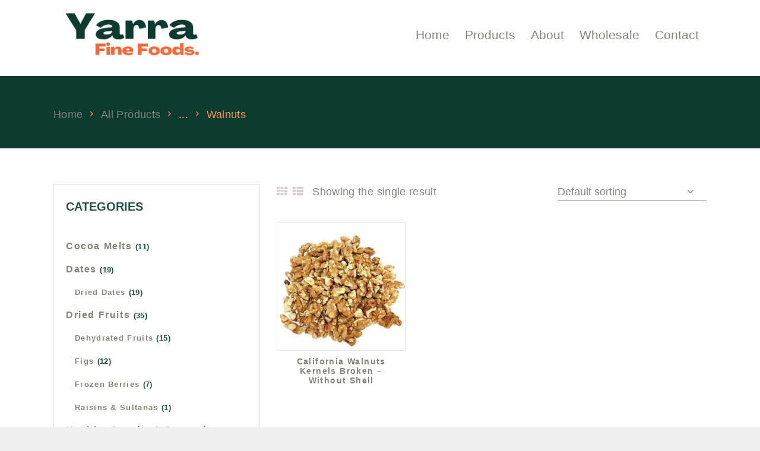

--- FILE ---
content_type: text/html; charset=UTF-8
request_url: https://yarrafinefoods.com.au/product-category/nuts/walnuts/
body_size: 15674
content:
<!DOCTYPE html>
<html lang="en-US" class="no-js
     scheme_default        ">
<head>
			<meta charset="UTF-8">
		<meta name="viewport" content="width=device-width, initial-scale=1, maximum-scale=1">
		<meta name="format-detection" content="telephone=no">
		<link rel="profile" href="//gmpg.org/xfn/11">
		<link rel="pingback" href="https://yarrafinefoods.com.au/xmlrpc.php">
		<title>Walnuts &#8211; Yarra Fine Foods</title>
<meta name='robots' content='max-image-preview:large' />
	<style>img:is([sizes="auto" i], [sizes^="auto," i]) { contain-intrinsic-size: 3000px 1500px }</style>
	<link rel='dns-prefetch' href='//fonts.googleapis.com' />
<link rel="alternate" type="application/rss+xml" title="Yarra Fine Foods &raquo; Feed" href="https://yarrafinefoods.com.au/feed/" />
<link rel="alternate" type="application/rss+xml" title="Yarra Fine Foods &raquo; Comments Feed" href="https://yarrafinefoods.com.au/comments/feed/" />
<link rel="alternate" type="application/rss+xml" title="Yarra Fine Foods &raquo; Walnuts Category Feed" href="https://yarrafinefoods.com.au/product-category/nuts/walnuts/feed/" />
<script type="text/javascript">
/* <![CDATA[ */
window._wpemojiSettings = {"baseUrl":"https:\/\/s.w.org\/images\/core\/emoji\/16.0.1\/72x72\/","ext":".png","svgUrl":"https:\/\/s.w.org\/images\/core\/emoji\/16.0.1\/svg\/","svgExt":".svg","source":{"concatemoji":"https:\/\/yarrafinefoods.com.au\/wp-includes\/js\/wp-emoji-release.min.js?ver=6.8.3"}};
/*! This file is auto-generated */
!function(s,n){var o,i,e;function c(e){try{var t={supportTests:e,timestamp:(new Date).valueOf()};sessionStorage.setItem(o,JSON.stringify(t))}catch(e){}}function p(e,t,n){e.clearRect(0,0,e.canvas.width,e.canvas.height),e.fillText(t,0,0);var t=new Uint32Array(e.getImageData(0,0,e.canvas.width,e.canvas.height).data),a=(e.clearRect(0,0,e.canvas.width,e.canvas.height),e.fillText(n,0,0),new Uint32Array(e.getImageData(0,0,e.canvas.width,e.canvas.height).data));return t.every(function(e,t){return e===a[t]})}function u(e,t){e.clearRect(0,0,e.canvas.width,e.canvas.height),e.fillText(t,0,0);for(var n=e.getImageData(16,16,1,1),a=0;a<n.data.length;a++)if(0!==n.data[a])return!1;return!0}function f(e,t,n,a){switch(t){case"flag":return n(e,"\ud83c\udff3\ufe0f\u200d\u26a7\ufe0f","\ud83c\udff3\ufe0f\u200b\u26a7\ufe0f")?!1:!n(e,"\ud83c\udde8\ud83c\uddf6","\ud83c\udde8\u200b\ud83c\uddf6")&&!n(e,"\ud83c\udff4\udb40\udc67\udb40\udc62\udb40\udc65\udb40\udc6e\udb40\udc67\udb40\udc7f","\ud83c\udff4\u200b\udb40\udc67\u200b\udb40\udc62\u200b\udb40\udc65\u200b\udb40\udc6e\u200b\udb40\udc67\u200b\udb40\udc7f");case"emoji":return!a(e,"\ud83e\udedf")}return!1}function g(e,t,n,a){var r="undefined"!=typeof WorkerGlobalScope&&self instanceof WorkerGlobalScope?new OffscreenCanvas(300,150):s.createElement("canvas"),o=r.getContext("2d",{willReadFrequently:!0}),i=(o.textBaseline="top",o.font="600 32px Arial",{});return e.forEach(function(e){i[e]=t(o,e,n,a)}),i}function t(e){var t=s.createElement("script");t.src=e,t.defer=!0,s.head.appendChild(t)}"undefined"!=typeof Promise&&(o="wpEmojiSettingsSupports",i=["flag","emoji"],n.supports={everything:!0,everythingExceptFlag:!0},e=new Promise(function(e){s.addEventListener("DOMContentLoaded",e,{once:!0})}),new Promise(function(t){var n=function(){try{var e=JSON.parse(sessionStorage.getItem(o));if("object"==typeof e&&"number"==typeof e.timestamp&&(new Date).valueOf()<e.timestamp+604800&&"object"==typeof e.supportTests)return e.supportTests}catch(e){}return null}();if(!n){if("undefined"!=typeof Worker&&"undefined"!=typeof OffscreenCanvas&&"undefined"!=typeof URL&&URL.createObjectURL&&"undefined"!=typeof Blob)try{var e="postMessage("+g.toString()+"("+[JSON.stringify(i),f.toString(),p.toString(),u.toString()].join(",")+"));",a=new Blob([e],{type:"text/javascript"}),r=new Worker(URL.createObjectURL(a),{name:"wpTestEmojiSupports"});return void(r.onmessage=function(e){c(n=e.data),r.terminate(),t(n)})}catch(e){}c(n=g(i,f,p,u))}t(n)}).then(function(e){for(var t in e)n.supports[t]=e[t],n.supports.everything=n.supports.everything&&n.supports[t],"flag"!==t&&(n.supports.everythingExceptFlag=n.supports.everythingExceptFlag&&n.supports[t]);n.supports.everythingExceptFlag=n.supports.everythingExceptFlag&&!n.supports.flag,n.DOMReady=!1,n.readyCallback=function(){n.DOMReady=!0}}).then(function(){return e}).then(function(){var e;n.supports.everything||(n.readyCallback(),(e=n.source||{}).concatemoji?t(e.concatemoji):e.wpemoji&&e.twemoji&&(t(e.twemoji),t(e.wpemoji)))}))}((window,document),window._wpemojiSettings);
/* ]]> */
</script>
<link property="stylesheet" rel='stylesheet' id='sbi_styles-css' href='https://yarrafinefoods.com.au/wp-content/plugins/instagram-feed/css/sbi-styles.min.css?ver=6.10.0' type='text/css' media='all' />
<style id='wp-emoji-styles-inline-css' type='text/css'>

	img.wp-smiley, img.emoji {
		display: inline !important;
		border: none !important;
		box-shadow: none !important;
		height: 1em !important;
		width: 1em !important;
		margin: 0 0.07em !important;
		vertical-align: -0.1em !important;
		background: none !important;
		padding: 0 !important;
	}
</style>
<link property="stylesheet" rel='stylesheet' id='wp-block-library-css' href='https://yarrafinefoods.com.au/wp-includes/css/dist/block-library/style.min.css?ver=6.8.3' type='text/css' media='all' />
<style id='classic-theme-styles-inline-css' type='text/css'>
/*! This file is auto-generated */
.wp-block-button__link{color:#fff;background-color:#32373c;border-radius:9999px;box-shadow:none;text-decoration:none;padding:calc(.667em + 2px) calc(1.333em + 2px);font-size:1.125em}.wp-block-file__button{background:#32373c;color:#fff;text-decoration:none}
</style>
<link property="stylesheet" rel='stylesheet' id='coblocks-frontend-css' href='https://yarrafinefoods.com.au/wp-content/plugins/coblocks/dist/style-coblocks-1.css?ver=3.1.16' type='text/css' media='all' />
<link property="stylesheet" rel='stylesheet' id='coblocks-extensions-css' href='https://yarrafinefoods.com.au/wp-content/plugins/coblocks/dist/style-coblocks-extensions.css?ver=3.1.16' type='text/css' media='all' />
<link property="stylesheet" rel='stylesheet' id='coblocks-animation-css' href='https://yarrafinefoods.com.au/wp-content/plugins/coblocks/dist/style-coblocks-animation.css?ver=2677611078ee87eb3b1c' type='text/css' media='all' />
<style id='global-styles-inline-css' type='text/css'>
:root{--wp--preset--aspect-ratio--square: 1;--wp--preset--aspect-ratio--4-3: 4/3;--wp--preset--aspect-ratio--3-4: 3/4;--wp--preset--aspect-ratio--3-2: 3/2;--wp--preset--aspect-ratio--2-3: 2/3;--wp--preset--aspect-ratio--16-9: 16/9;--wp--preset--aspect-ratio--9-16: 9/16;--wp--preset--color--black: #000000;--wp--preset--color--cyan-bluish-gray: #abb8c3;--wp--preset--color--white: #ffffff;--wp--preset--color--pale-pink: #f78da7;--wp--preset--color--vivid-red: #cf2e2e;--wp--preset--color--luminous-vivid-orange: #ff6900;--wp--preset--color--luminous-vivid-amber: #fcb900;--wp--preset--color--light-green-cyan: #7bdcb5;--wp--preset--color--vivid-green-cyan: #00d084;--wp--preset--color--pale-cyan-blue: #8ed1fc;--wp--preset--color--vivid-cyan-blue: #0693e3;--wp--preset--color--vivid-purple: #9b51e0;--wp--preset--gradient--vivid-cyan-blue-to-vivid-purple: linear-gradient(135deg,rgba(6,147,227,1) 0%,rgb(155,81,224) 100%);--wp--preset--gradient--light-green-cyan-to-vivid-green-cyan: linear-gradient(135deg,rgb(122,220,180) 0%,rgb(0,208,130) 100%);--wp--preset--gradient--luminous-vivid-amber-to-luminous-vivid-orange: linear-gradient(135deg,rgba(252,185,0,1) 0%,rgba(255,105,0,1) 100%);--wp--preset--gradient--luminous-vivid-orange-to-vivid-red: linear-gradient(135deg,rgba(255,105,0,1) 0%,rgb(207,46,46) 100%);--wp--preset--gradient--very-light-gray-to-cyan-bluish-gray: linear-gradient(135deg,rgb(238,238,238) 0%,rgb(169,184,195) 100%);--wp--preset--gradient--cool-to-warm-spectrum: linear-gradient(135deg,rgb(74,234,220) 0%,rgb(151,120,209) 20%,rgb(207,42,186) 40%,rgb(238,44,130) 60%,rgb(251,105,98) 80%,rgb(254,248,76) 100%);--wp--preset--gradient--blush-light-purple: linear-gradient(135deg,rgb(255,206,236) 0%,rgb(152,150,240) 100%);--wp--preset--gradient--blush-bordeaux: linear-gradient(135deg,rgb(254,205,165) 0%,rgb(254,45,45) 50%,rgb(107,0,62) 100%);--wp--preset--gradient--luminous-dusk: linear-gradient(135deg,rgb(255,203,112) 0%,rgb(199,81,192) 50%,rgb(65,88,208) 100%);--wp--preset--gradient--pale-ocean: linear-gradient(135deg,rgb(255,245,203) 0%,rgb(182,227,212) 50%,rgb(51,167,181) 100%);--wp--preset--gradient--electric-grass: linear-gradient(135deg,rgb(202,248,128) 0%,rgb(113,206,126) 100%);--wp--preset--gradient--midnight: linear-gradient(135deg,rgb(2,3,129) 0%,rgb(40,116,252) 100%);--wp--preset--font-size--small: 13px;--wp--preset--font-size--medium: 20px;--wp--preset--font-size--large: 36px;--wp--preset--font-size--x-large: 42px;--wp--preset--spacing--20: 0.44rem;--wp--preset--spacing--30: 0.67rem;--wp--preset--spacing--40: 1rem;--wp--preset--spacing--50: 1.5rem;--wp--preset--spacing--60: 2.25rem;--wp--preset--spacing--70: 3.38rem;--wp--preset--spacing--80: 5.06rem;--wp--preset--shadow--natural: 6px 6px 9px rgba(0, 0, 0, 0.2);--wp--preset--shadow--deep: 12px 12px 50px rgba(0, 0, 0, 0.4);--wp--preset--shadow--sharp: 6px 6px 0px rgba(0, 0, 0, 0.2);--wp--preset--shadow--outlined: 6px 6px 0px -3px rgba(255, 255, 255, 1), 6px 6px rgba(0, 0, 0, 1);--wp--preset--shadow--crisp: 6px 6px 0px rgba(0, 0, 0, 1);}:where(.is-layout-flex){gap: 0.5em;}:where(.is-layout-grid){gap: 0.5em;}body .is-layout-flex{display: flex;}.is-layout-flex{flex-wrap: wrap;align-items: center;}.is-layout-flex > :is(*, div){margin: 0;}body .is-layout-grid{display: grid;}.is-layout-grid > :is(*, div){margin: 0;}:where(.wp-block-columns.is-layout-flex){gap: 2em;}:where(.wp-block-columns.is-layout-grid){gap: 2em;}:where(.wp-block-post-template.is-layout-flex){gap: 1.25em;}:where(.wp-block-post-template.is-layout-grid){gap: 1.25em;}.has-black-color{color: var(--wp--preset--color--black) !important;}.has-cyan-bluish-gray-color{color: var(--wp--preset--color--cyan-bluish-gray) !important;}.has-white-color{color: var(--wp--preset--color--white) !important;}.has-pale-pink-color{color: var(--wp--preset--color--pale-pink) !important;}.has-vivid-red-color{color: var(--wp--preset--color--vivid-red) !important;}.has-luminous-vivid-orange-color{color: var(--wp--preset--color--luminous-vivid-orange) !important;}.has-luminous-vivid-amber-color{color: var(--wp--preset--color--luminous-vivid-amber) !important;}.has-light-green-cyan-color{color: var(--wp--preset--color--light-green-cyan) !important;}.has-vivid-green-cyan-color{color: var(--wp--preset--color--vivid-green-cyan) !important;}.has-pale-cyan-blue-color{color: var(--wp--preset--color--pale-cyan-blue) !important;}.has-vivid-cyan-blue-color{color: var(--wp--preset--color--vivid-cyan-blue) !important;}.has-vivid-purple-color{color: var(--wp--preset--color--vivid-purple) !important;}.has-black-background-color{background-color: var(--wp--preset--color--black) !important;}.has-cyan-bluish-gray-background-color{background-color: var(--wp--preset--color--cyan-bluish-gray) !important;}.has-white-background-color{background-color: var(--wp--preset--color--white) !important;}.has-pale-pink-background-color{background-color: var(--wp--preset--color--pale-pink) !important;}.has-vivid-red-background-color{background-color: var(--wp--preset--color--vivid-red) !important;}.has-luminous-vivid-orange-background-color{background-color: var(--wp--preset--color--luminous-vivid-orange) !important;}.has-luminous-vivid-amber-background-color{background-color: var(--wp--preset--color--luminous-vivid-amber) !important;}.has-light-green-cyan-background-color{background-color: var(--wp--preset--color--light-green-cyan) !important;}.has-vivid-green-cyan-background-color{background-color: var(--wp--preset--color--vivid-green-cyan) !important;}.has-pale-cyan-blue-background-color{background-color: var(--wp--preset--color--pale-cyan-blue) !important;}.has-vivid-cyan-blue-background-color{background-color: var(--wp--preset--color--vivid-cyan-blue) !important;}.has-vivid-purple-background-color{background-color: var(--wp--preset--color--vivid-purple) !important;}.has-black-border-color{border-color: var(--wp--preset--color--black) !important;}.has-cyan-bluish-gray-border-color{border-color: var(--wp--preset--color--cyan-bluish-gray) !important;}.has-white-border-color{border-color: var(--wp--preset--color--white) !important;}.has-pale-pink-border-color{border-color: var(--wp--preset--color--pale-pink) !important;}.has-vivid-red-border-color{border-color: var(--wp--preset--color--vivid-red) !important;}.has-luminous-vivid-orange-border-color{border-color: var(--wp--preset--color--luminous-vivid-orange) !important;}.has-luminous-vivid-amber-border-color{border-color: var(--wp--preset--color--luminous-vivid-amber) !important;}.has-light-green-cyan-border-color{border-color: var(--wp--preset--color--light-green-cyan) !important;}.has-vivid-green-cyan-border-color{border-color: var(--wp--preset--color--vivid-green-cyan) !important;}.has-pale-cyan-blue-border-color{border-color: var(--wp--preset--color--pale-cyan-blue) !important;}.has-vivid-cyan-blue-border-color{border-color: var(--wp--preset--color--vivid-cyan-blue) !important;}.has-vivid-purple-border-color{border-color: var(--wp--preset--color--vivid-purple) !important;}.has-vivid-cyan-blue-to-vivid-purple-gradient-background{background: var(--wp--preset--gradient--vivid-cyan-blue-to-vivid-purple) !important;}.has-light-green-cyan-to-vivid-green-cyan-gradient-background{background: var(--wp--preset--gradient--light-green-cyan-to-vivid-green-cyan) !important;}.has-luminous-vivid-amber-to-luminous-vivid-orange-gradient-background{background: var(--wp--preset--gradient--luminous-vivid-amber-to-luminous-vivid-orange) !important;}.has-luminous-vivid-orange-to-vivid-red-gradient-background{background: var(--wp--preset--gradient--luminous-vivid-orange-to-vivid-red) !important;}.has-very-light-gray-to-cyan-bluish-gray-gradient-background{background: var(--wp--preset--gradient--very-light-gray-to-cyan-bluish-gray) !important;}.has-cool-to-warm-spectrum-gradient-background{background: var(--wp--preset--gradient--cool-to-warm-spectrum) !important;}.has-blush-light-purple-gradient-background{background: var(--wp--preset--gradient--blush-light-purple) !important;}.has-blush-bordeaux-gradient-background{background: var(--wp--preset--gradient--blush-bordeaux) !important;}.has-luminous-dusk-gradient-background{background: var(--wp--preset--gradient--luminous-dusk) !important;}.has-pale-ocean-gradient-background{background: var(--wp--preset--gradient--pale-ocean) !important;}.has-electric-grass-gradient-background{background: var(--wp--preset--gradient--electric-grass) !important;}.has-midnight-gradient-background{background: var(--wp--preset--gradient--midnight) !important;}.has-small-font-size{font-size: var(--wp--preset--font-size--small) !important;}.has-medium-font-size{font-size: var(--wp--preset--font-size--medium) !important;}.has-large-font-size{font-size: var(--wp--preset--font-size--large) !important;}.has-x-large-font-size{font-size: var(--wp--preset--font-size--x-large) !important;}
:where(.wp-block-post-template.is-layout-flex){gap: 1.25em;}:where(.wp-block-post-template.is-layout-grid){gap: 1.25em;}
:where(.wp-block-columns.is-layout-flex){gap: 2em;}:where(.wp-block-columns.is-layout-grid){gap: 2em;}
:root :where(.wp-block-pullquote){font-size: 1.5em;line-height: 1.6;}
</style>
<link property="stylesheet" rel='stylesheet' id='contact-form-7-css' href='https://yarrafinefoods.com.au/wp-content/plugins/contact-form-7/includes/css/styles.css?ver=6.1.4' type='text/css' media='all' />
<link property="stylesheet" rel='stylesheet' id='esg-plugin-settings-css' href='https://yarrafinefoods.com.au/wp-content/plugins/essential-grid/public/assets/css/settings.css?ver=3.1.0' type='text/css' media='all' />
<link property="stylesheet" rel='stylesheet' id='tp-fontello-css' href='https://yarrafinefoods.com.au/wp-content/plugins/essential-grid/public/assets/font/fontello/css/fontello.css?ver=3.1.0' type='text/css' media='all' />
<link property="stylesheet" rel='stylesheet' id='sendle-tracking-style-css' href='https://yarrafinefoods.com.au/wp-content/plugins/official-sendle-shipping-method/style.css?ver=6.03' type='text/css' media='all' />
<link property="stylesheet" rel='stylesheet' id='trx_addons-icons-css' href='https://yarrafinefoods.com.au/wp-content/plugins/trx_addons/css/font-icons/css/trx_addons_icons-embedded.css' type='text/css' media='all' />
<link property="stylesheet" rel='stylesheet' id='swiperslider-css' href='https://yarrafinefoods.com.au/wp-content/plugins/trx_addons/js/swiper/swiper.min.css' type='text/css' media='all' />
<link property="stylesheet" rel='stylesheet' id='magnific-popup-css' href='https://yarrafinefoods.com.au/wp-content/plugins/trx_addons/js/magnific/magnific-popup.min.css' type='text/css' media='all' />
<link property="stylesheet" rel='stylesheet' id='trx_addons-css' href='https://yarrafinefoods.com.au/wp-content/plugins/trx_addons/css/trx_addons.css' type='text/css' media='all' />
<link property="stylesheet" rel='stylesheet' id='trx_addons-animation-css' href='https://yarrafinefoods.com.au/wp-content/plugins/trx_addons/css/trx_addons.animation.css' type='text/css' media='all' />
<link property="stylesheet" rel='stylesheet' id='woocommerce-layout-css' href='https://yarrafinefoods.com.au/wp-content/plugins/woocommerce/assets/css/woocommerce-layout.css?ver=10.4.3' type='text/css' media='all' />
<link property="stylesheet" rel='stylesheet' id='woocommerce-smallscreen-css' href='https://yarrafinefoods.com.au/wp-content/plugins/woocommerce/assets/css/woocommerce-smallscreen.css?ver=10.4.3' type='text/css' media='only screen and (max-width: 768px)' />
<link property="stylesheet" rel='stylesheet' id='woocommerce-general-css' href='https://yarrafinefoods.com.au/wp-content/plugins/woocommerce/assets/css/woocommerce.css?ver=10.4.3' type='text/css' media='all' />
<style id='woocommerce-inline-inline-css' type='text/css'>
.woocommerce form .form-row .required { visibility: visible; }
</style>
<link property="stylesheet" rel='stylesheet' id='wp-components-css' href='https://yarrafinefoods.com.au/wp-includes/css/dist/components/style.min.css?ver=6.8.3' type='text/css' media='all' />
<link property="stylesheet" rel='stylesheet' id='godaddy-styles-css' href='https://yarrafinefoods.com.au/wp-content/mu-plugins/vendor/wpex/godaddy-launch/includes/Dependencies/GoDaddy/Styles/build/latest.css?ver=2.0.2' type='text/css' media='all' />
<link property="stylesheet" rel='stylesheet' id='js_composer_custom_css-css' href='//yarrafinefoods.com.au/wp-content/uploads/js_composer/custom.css?ver=7.0' type='text/css' media='all' />
<link property="stylesheet" rel='stylesheet' id='lettuce-font-Rubik-css' href='https://yarrafinefoods.com.au/wp-content/themes/lettuce/css/font-face/Rubik/stylesheet.css' type='text/css' media='all' />
<link property="stylesheet" rel='stylesheet' id='lettuce-font-Luna-css' href='https://yarrafinefoods.com.au/wp-content/themes/lettuce/css/font-face/Luna/stylesheet.css' type='text/css' media='all' />
<link property="stylesheet" rel='stylesheet' id='lettuce-font-google_fonts-css' href='https://fonts.googleapis.com/css?family=Oswald:400,500,600,700|Agrandir+Grand:300,800|Agrandir:normal&#038;subset=latin,latin-ext' type='text/css' media='all' />
<link property="stylesheet" rel='stylesheet' id='fontello-icons-css' href='https://yarrafinefoods.com.au/wp-content/themes/lettuce/css/font-icons/css/fontello-embedded.css' type='text/css' media='all' />
<link property="stylesheet" rel='stylesheet' id='lettuce-main-css' href='https://yarrafinefoods.com.au/wp-content/themes/lettuce/style.css' type='text/css' media='all' />
<link property="stylesheet" rel='stylesheet' id='lettuce-custom-css' href='https://yarrafinefoods.com.au/wp-content/themes/lettuce/css/__custom.css' type='text/css' media='all' />
<link property="stylesheet" rel='stylesheet' id='lettuce-color-default-css' href='https://yarrafinefoods.com.au/wp-content/themes/lettuce/css/__colors_default.css' type='text/css' media='all' />
<link property="stylesheet" rel='stylesheet' id='lettuce-color-dark-css' href='https://yarrafinefoods.com.au/wp-content/themes/lettuce/css/__colors_dark.css' type='text/css' media='all' />
<link property="stylesheet" rel='stylesheet' id='mediaelement-css' href='https://yarrafinefoods.com.au/wp-includes/js/mediaelement/mediaelementplayer-legacy.min.css?ver=4.2.17' type='text/css' media='all' />
<link property="stylesheet" rel='stylesheet' id='wp-mediaelement-css' href='https://yarrafinefoods.com.au/wp-includes/js/mediaelement/wp-mediaelement.min.css?ver=6.8.3' type='text/css' media='all' />
<link property="stylesheet" rel='stylesheet' id='trx_addons-responsive-css' href='https://yarrafinefoods.com.au/wp-content/plugins/trx_addons/css/trx_addons.responsive.css' type='text/css' media='all' />
<link property="stylesheet" rel='stylesheet' id='lettuce-responsive-css' href='https://yarrafinefoods.com.au/wp-content/themes/lettuce/css/responsive.css' type='text/css' media='all' />
<!--n2css--><!--n2js--><script type="text/javascript" src="https://yarrafinefoods.com.au/wp-includes/js/jquery/jquery.min.js?ver=3.7.1" id="jquery-core-js"></script>
<script type="text/javascript" src="https://yarrafinefoods.com.au/wp-includes/js/jquery/jquery-migrate.min.js?ver=3.4.1" id="jquery-migrate-js"></script>
<script></script><link rel="https://api.w.org/" href="https://yarrafinefoods.com.au/wp-json/" /><link rel="alternate" title="JSON" type="application/json" href="https://yarrafinefoods.com.au/wp-json/wp/v2/product_cat/74" /><link rel="EditURI" type="application/rsd+xml" title="RSD" href="https://yarrafinefoods.com.au/xmlrpc.php?rsd" />
        <style type="text/css">
            .woocommerce-variation-availability,.quantity,.single_add_to_cart_button.button.alt,.StripeElement,
		.icon-cart-1.button.icon-link.product_in_stock,.woocommerce div.product .product_meta,.scheme_default .woocommerce div.product p.price, .scheme_default .woocommerce div.product span.price, .scheme_default .woocommerce span.amount, .scheme_default .woocommerce-page span.amount,.woocommerce div.product form.cart table ,.woocommerce div.product form.cart, .woocommerce #content div.product form.cart, .woocommerce-page div.product form.cart, .woocommerce-page #content div.product form.cart,.scheme_default .woocommerce .products .product .hover_none +.post_data .icons .icon-link:hover, .scheme_default .woocommerce .products .product .hover_none +.post_data .icons .shop_link ,.woocommerce .shop_mode_thumbs ul.products li.product .price_wrap, .woocommerce-page .shop_mode_thumbs ul.products li.product .price_wrap{display: none !important;}
		 .woocommerce div.product form.cart, .woocommerce #content div.product form.cart, .woocommerce-page div.product form.cart, .woocommerce-page #content div.product form.cart{margin-bottom:0px!important;}
        </style>
        	<noscript><style>.woocommerce-product-gallery{ opacity: 1 !important; }</style></noscript>
	<style type="text/css">.recentcomments a{display:inline !important;padding:0 !important;margin:0 !important;}</style><meta name="generator" content="Powered by WPBakery Page Builder - drag and drop page builder for WordPress."/>
<style type="text/css" id="custom-background-css">
body.custom-background { background-color: #efefef; }
</style>
	<link rel="icon" href="https://yarrafinefoods.com.au/wp-content/uploads/2025/05/favicon.png" sizes="32x32" />
<link rel="icon" href="https://yarrafinefoods.com.au/wp-content/uploads/2025/05/favicon.png" sizes="192x192" />
<link rel="apple-touch-icon" href="https://yarrafinefoods.com.au/wp-content/uploads/2025/05/favicon.png" />
<meta name="msapplication-TileImage" content="https://yarrafinefoods.com.au/wp-content/uploads/2025/05/favicon.png" />
		<style type="text/css" id="wp-custom-css">
			body,p{letter-spacing:0.02em!important;}


		</style>
		<noscript><style> .wpb_animate_when_almost_visible { opacity: 1; }</style></noscript><style type="text/css" id="trx_addons-inline-styles-inline-css">.vc_custom_1757014219759{padding-bottom: 3px !important;background-color: #f7f5f0 !important;}.vc_custom_1756882500877{padding-bottom: 3px !important;background-color: #f7f5f0 !important;}.vc_custom_1535444399042{padding-top: 0.5em !important;padding-bottom: 1em !important;}.vc_custom_1530089791796{border-top-width: 0px !important;border-right-width: 0px !important;border-bottom-width: 0px !important;border-left-width: 0px !important;}.vc_custom_1533040310961{background-size: cover !important;}.vc_custom_1750246782608{background-color: #1c523e !important;}.vc_custom_1757014997465{background-color: #0d3b2f !important;background-size: cover !important;}.vc_custom_1757016272082{background-color: #fcfcf7 !important;}.vc_custom_1757015368358{background-color: #0d3b2f !important;background-size: cover !important;}.vc_custom_1757015322120{background-color: #0d3b2f !important;}.vc_custom_1529935422981{margin-right: 22px !important;}</style></head>

<body class="archive tax-product_cat term-walnuts term-74 custom-background wp-custom-logo wp-theme-lettuce theme-lettuce ua_chrome woocommerce woocommerce-page woocommerce-no-js body_tag scheme_default blog_mode_shop body_style_wide  is_stream blog_style_excerpt sidebar_show sidebar_left trx_addons_present header_type_custom header_style_header-custom-5 header_position_default menu_style_top no_layout wpb-js-composer js-comp-ver-7.0 vc_responsive">
    
	
	<div class="body_wrap">

		<div class="page_wrap">
			<header class="top_panel top_panel_custom top_panel_custom_5 top_panel_custom_header-default				 without_bg_image">
	<div class="vc_row wpb_row vc_row-fluid vc_custom_1756882500877 vc_row-has-fill shape_divider_top-none shape_divider_bottom-none sc_layouts_row sc_layouts_row_type_narrow sc_layouts_row_delimiter sc_layouts_hide_on_desktop sc_layouts_hide_on_notebook sc_layouts_hide_on_tablet sc_layouts_hide_on_mobile"><div class="wpb_column vc_column_container vc_col-sm-12 vc_col-has-fill sc_layouts_column sc_layouts_column_align_center sc_layouts_column_icons_position_left"><div class="vc_column-inner vc_custom_1750246782608"><div class="wpb_wrapper"><div id="sc_content_125273447"
		class="sc_content sc_content_default sc_content_width_1_1 sc_float_center"><div class="sc_content_container"><div class="vc_row wpb_row vc_inner vc_row-fluid vc_row-o-equal-height vc_row-o-content-middle vc_row-flex shape_divider_top-none shape_divider_bottom-none"><div class="wpb_column vc_column_container vc_col-sm-6 vc_col-xs-6 sc_layouts_column sc_layouts_column_align_left sc_layouts_column_icons_position_left"><div class="vc_column-inner"><div class="wpb_wrapper"><div class="sc_layouts_item"><div id="sc_layouts_iconed_text_697183287" class="sc_layouts_iconed_text txt-whitecolor"><span class="sc_layouts_item_details sc_layouts_iconed_text_details"><span class="sc_layouts_item_details_line1 sc_layouts_iconed_text_line1">Eat Local Organic Food!</span></span><!-- /.sc_layouts_iconed_text_details --></div><!-- /.sc_layouts_iconed_text --></div></div></div></div><div class="wpb_column vc_column_container vc_col-sm-6 vc_hidden-lg vc_hidden-md vc_hidden-sm vc_col-xs-6 vc_hidden-xs sc_layouts_column sc_layouts_column_align_right sc_layouts_column_icons_position_left"><div class="vc_column-inner"><div class="wpb_wrapper"><div class="sc_layouts_item"><div id="sc_layouts_login_1151944902" class="sc_layouts_login sc_layouts_menu sc_layouts_menu_default txt-whitecolor"><ul class="sc_layouts_login_menu sc_layouts_menu_nav sc_layouts_menu_no_collapse"><li class="menu-item"><a href="#trx_addons_login_popup" class="trx_addons_popup_link trx_addons_login_link "><span class="sc_layouts_item_icon sc_layouts_login_icon sc_icons_type_icons trx_addons_icon-user-alt"></span><span class="sc_layouts_item_details sc_layouts_login_details"><span class="sc_layouts_item_details_line1 sc_layouts_iconed_text_line1">Log in</span></span></a></li></ul></div><!-- /.sc_layouts_login --></div><div class="sc_layouts_item"><div id="sc_layouts_cart_139629785" class="sc_layouts_cart txt-whitecolor">
		<span class="sc_layouts_item_icon sc_layouts_cart_icon sc_icons_type_icons trx_addons_icon-basket"></span>
		<span class="sc_layouts_item_details sc_layouts_cart_details">
						<span class="sc_layouts_item_details_line1 sc_layouts_cart_label">My Cart</span>
						<span class="sc_layouts_item_details_line2 sc_layouts_cart_totals">
				<span class="sc_layouts_cart_items">0  <span> items - </span>
                </span>
				<span class="sc_layouts_cart_summa">&#36;0</span>
			</span>
		</span><!-- /.sc_layouts_cart_details -->
		<span class="sc_layouts_cart_items_short">0</span>
		<div class="sc_layouts_cart_widget widget_area">
			<span class="sc_layouts_cart_widget_close trx_addons_icon-cancel"></span>
			<div class="widget woocommerce widget_shopping_cart"><div class="widget_shopping_cart_content"></div></div>		</div><!-- /.sc_layouts_cart_widget -->
	</div><!-- /.sc_layouts_cart --></div></div></div></div></div></div></div><!-- /.sc_content --></div></div></div></div><div class="vc_row wpb_row vc_row-fluid vc_custom_1535444399042 shape_divider_top-none shape_divider_bottom-none sc_layouts_row sc_layouts_row_type_normal sc_layouts_hide_on_mobile"><div class="wpb_column vc_column_container vc_col-sm-12 sc_layouts_column_icons_position_left"><div class="vc_column-inner"><div class="wpb_wrapper"><div id="sc_content_1747846366"
		class="sc_content sc_content_default sc_content_width_1_1 sc_float_center"><div class="sc_content_container"><div class="vc_row wpb_row vc_inner vc_row-fluid vc_row-o-equal-height vc_row-o-content-middle vc_row-flex shape_divider_top-none shape_divider_bottom-none"><div class="wpb_column vc_column_container vc_col-sm-3 vc_col-xs-5 sc_layouts_column sc_layouts_column_align_left sc_layouts_column_icons_position_left"><div class="vc_column-inner"><div class="wpb_wrapper"><div class="sc_layouts_item"><a href="https://yarrafinefoods.com.au/" id="sc_layouts_logo_406871252" class="sc_layouts_logo sc_layouts_logo_default"><img class="logo_image"
					src="//yarrafinefoods.com.au/wp-content/uploads/2025/05/logo.png"
					alt="Yarra Fine Foods" width="1175" height="387"></a><!-- /.sc_layouts_logo --></div></div></div></div><div class="wpb_column vc_column_container vc_col-sm-9 vc_col-xs-7 sc_layouts_column sc_layouts_column_align_right sc_layouts_column_icons_position_left"><div class="vc_column-inner"><div class="wpb_wrapper"><div class="sc_layouts_item sc_layouts_hide_on_mobile"><nav class="sc_layouts_menu sc_layouts_menu_default sc_layouts_menu_dir_horizontal menu_hover_fade hide_on_mobile" id="sc_layouts_menu_1112075639"		><ul id="sc_layouts_menu_540722526" class="sc_layouts_menu_nav"><li id="menu-item-1499" class="menu-item menu-item-type-post_type menu-item-object-page menu-item-home menu-item-1499"><a href="https://yarrafinefoods.com.au/"><span>Home</span></a></li><li id="menu-item-97" class="menu-item menu-item-type-post_type menu-item-object-page menu-item-97"><a href="https://yarrafinefoods.com.au/shop/"><span>Products</span></a></li><li id="menu-item-1992" class="menu-item menu-item-type-post_type menu-item-object-page menu-item-1992"><a href="https://yarrafinefoods.com.au/about/"><span>About</span></a></li><li id="menu-item-2000" class="menu-item menu-item-type-post_type menu-item-object-page menu-item-2000"><a href="https://yarrafinefoods.com.au/wholesale/"><span>Wholesale</span></a></li><li id="menu-item-88" class="menu-item menu-item-type-post_type menu-item-object-page menu-item-88"><a href="https://yarrafinefoods.com.au/contact/"><span>Contact</span></a></li></ul></nav><!-- /.sc_layouts_menu --></div><div class="sc_layouts_item sc_layouts_hide_on_mobile sc_layouts_hide_on_tablet sc_layouts_hide_on_notebook sc_layouts_hide_on_desktop"><div id="sc_layouts_search_892235531" class="sc_layouts_search hide_on_desktop hide_on_notebook hide_on_tablet hide_on_mobile"><div class="search_wrap search_style_normal layouts_search">
	<div class="search_form_wrap">
		<form role="search" method="get" class="search_form" action="https://yarrafinefoods.com.au/">
			<input type="text" class="search_field" placeholder="Search" value="" name="s">
			<button type="submit" class="search_submit trx_addons_icon-search"></button>
					</form>
	</div>
	</div></div><!-- /.sc_layouts_search --></div></div></div></div></div></div></div><!-- /.sc_content --></div></div></div></div><div class="vc_row wpb_row vc_row-fluid vc_custom_1530089791796 vc_row-has-fill shape_divider_top-none shape_divider_bottom-none sc_layouts_row sc_layouts_row_type_compact sc_layouts_row_delimiter sc_layouts_row_fixed sc_layouts_row_fixed_always sc_layouts_hide_on_desktop sc_layouts_hide_on_notebook sc_layouts_hide_on_tablet"><div class="wpb_column vc_column_container vc_col-sm-12 sc_layouts_column_icons_position_left"><div class="vc_column-inner"><div class="wpb_wrapper"><div id="sc_content_1705565968"
		class="sc_content sc_content_default sc_content_width_1_1 sc_float_center"><div class="sc_content_container"><div class="vc_row wpb_row vc_inner vc_row-fluid vc_row-o-equal-height vc_row-o-content-middle vc_row-flex shape_divider_top-none shape_divider_bottom-none"><div class="wpb_column vc_column_container vc_col-sm-4 vc_col-xs-5 sc_layouts_column sc_layouts_column_align_left sc_layouts_column_icons_position_left"><div class="vc_column-inner"><div class="wpb_wrapper"><div class="sc_layouts_item"><a href="https://yarrafinefoods.com.au/" id="sc_layouts_logo_388403538" class="sc_layouts_logo sc_layouts_logo_default"><img class="logo_image"
					src="//yarrafinefoods.com.au/wp-content/uploads/2025/05/logo.png"
					alt="Yarra Fine Foods" width="1175" height="387"></a><!-- /.sc_layouts_logo --></div></div></div></div><div class="wpb_column vc_column_container vc_col-sm-8 vc_col-xs-7 sc_layouts_column sc_layouts_column_align_right sc_layouts_column_icons_position_left"><div class="vc_column-inner"><div class="wpb_wrapper"><div class="sc_layouts_item"><div id="sc_layouts_login_1247353901" class="sc_layouts_login sc_layouts_menu sc_layouts_menu_default"><ul class="sc_layouts_login_menu sc_layouts_menu_nav sc_layouts_menu_no_collapse"><li class="menu-item"><a href="#trx_addons_login_popup" class="trx_addons_popup_link trx_addons_login_link "><span class="sc_layouts_item_icon sc_layouts_login_icon sc_icons_type_icons trx_addons_icon-user-alt"></span><span class="sc_layouts_item_details sc_layouts_login_details"><span class="sc_layouts_item_details_line1 sc_layouts_iconed_text_line1">Login or</span><span class="sc_layouts_item_details_line2 sc_layouts_iconed_text_line2">Register</span></span></a></li></ul></div><!-- /.sc_layouts_login --></div><div class="sc_layouts_item"><div id="sc_layouts_search_1941520420" class="sc_layouts_search"><div class="search_wrap search_style_fullscreen layouts_search">
	<div class="search_form_wrap">
		<form role="search" method="get" class="search_form" action="https://yarrafinefoods.com.au/">
			<input type="text" class="search_field" placeholder="Search" value="" name="s">
			<button type="submit" class="search_submit trx_addons_icon-search"></button>
							<a class="search_close trx_addons_icon-delete"></a>
					</form>
	</div>
	</div></div><!-- /.sc_layouts_search --></div><div class="sc_layouts_item"><div id="sc_layouts_cart_1958549655" class="sc_layouts_cart">
		<span class="sc_layouts_item_icon sc_layouts_cart_icon sc_icons_type_icons trx_addons_icon-basket"></span>
		<span class="sc_layouts_item_details sc_layouts_cart_details">
						<span class="sc_layouts_item_details_line1 sc_layouts_cart_label">Shopping Cart</span>
						<span class="sc_layouts_item_details_line2 sc_layouts_cart_totals">
				<span class="sc_layouts_cart_items">0  <span> items - </span>
                </span>
				<span class="sc_layouts_cart_summa">&#36;0</span>
			</span>
		</span><!-- /.sc_layouts_cart_details -->
		<span class="sc_layouts_cart_items_short">0</span>
		<div class="sc_layouts_cart_widget widget_area">
			<span class="sc_layouts_cart_widget_close trx_addons_icon-cancel"></span>
			<div class="widget woocommerce widget_shopping_cart"><div class="widget_shopping_cart_content"></div></div>		</div><!-- /.sc_layouts_cart_widget -->
	</div><!-- /.sc_layouts_cart --></div><div class="sc_layouts_item sc_layouts_item_menu_mobile_button"><div id="sc_layouts_menu_77542981" class="sc_layouts_iconed_text sc_layouts_menu_mobile_button sc_layouts_menu_mobile_button_burger without_menu">
		<a class="sc_layouts_item_link sc_layouts_iconed_text_link" href="#">
			<span class="sc_layouts_item_icon sc_layouts_iconed_text_icon trx_addons_icon-menu"></span>
		</a>
		</div></div></div></div></div></div></div></div><!-- /.sc_content --></div></div></div></div><div class="vc_row wpb_row vc_row-fluid vc_custom_1533040310961 vc_row-has-fill shape_divider_top-none shape_divider_bottom-none sc_layouts_hide_on_frontpage"><div class="wpb_column vc_column_container vc_col-sm-12 sc_layouts_column_icons_position_left"><div class="vc_column-inner"><div class="wpb_wrapper"><div class="sc_layouts_item"><div id="sc_layouts_featured_1252959349" class="sc_layouts_featured  vc_custom_1757014997465 sc_align_left with_content without_image"><div class="sc_layouts_featured_content"><div id="sc_content_1023515587"
		class="sc_content sc_content_default sc_content_width_1_1 sc_float_center sc_align_left"><div class="sc_content_container"><div class="vc_empty_space  hide_on_tablet hide_on_mobile"   style="height: 47px"><span class="vc_empty_space_inner"></span></div><div class="vc_empty_space  hide_on_desktop hide_on_notebook"   style="height: 25px"><span class="vc_empty_space_inner"></span></div><div class="sc_layouts_item"><div id="sc_layouts_title_919646833" class="sc_layouts_title with_content without_image without_tint"><div class="sc_layouts_title_content"><div class="sc_layouts_title_breadcrumbs"><div class="breadcrumbs"><a class="breadcrumbs_item home" href="https://yarrafinefoods.com.au/">Home</a><span class="breadcrumbs_delimiter"></span><a href="https://yarrafinefoods.com.au/shop/">All Products</a><span class="breadcrumbs_delimiter"></span>...<span class="breadcrumbs_delimiter"></span><span class="breadcrumbs_item current">Walnuts</span></div></div></div><!-- .sc_layouts_title_content --></div><!-- /.sc_layouts_title --></div><div class="vc_empty_space  hide_on_tablet hide_on_mobile"   style="height: 47px"><span class="vc_empty_space_inner"></span></div><div class="vc_empty_space  hide_on_desktop hide_on_notebook"   style="height: 25px"><span class="vc_empty_space_inner"></span></div></div></div><!-- /.sc_content --></div></div><!-- /.sc_layouts_featured --></div></div></div></div></div></header>
<div class="menu_mobile_overlay"></div>
<div class="menu_mobile menu_mobile_fullscreen scheme_dark">
	<div class="menu_mobile_inner">
		<a class="menu_mobile_close icon-cancel"></a>
		<a class="sc_layouts_logo" href="https://yarrafinefoods.com.au/">
		<span class="logo_text">Yarra Fine Foods</span>	</a>
	<nav class="menu_mobile_nav_area"><ul id="menu_mobile_1406577447"><li id="menu_mobile-item-1499" class="menu-item menu-item-type-post_type menu-item-object-page menu-item-home menu-item-1499"><a href="https://yarrafinefoods.com.au/"><span>Home</span></a></li><li id="menu_mobile-item-97" class="menu-item menu-item-type-post_type menu-item-object-page menu-item-97"><a href="https://yarrafinefoods.com.au/shop/"><span>Products</span></a></li><li id="menu_mobile-item-1992" class="menu-item menu-item-type-post_type menu-item-object-page menu-item-1992"><a href="https://yarrafinefoods.com.au/about/"><span>About</span></a></li><li id="menu_mobile-item-2000" class="menu-item menu-item-type-post_type menu-item-object-page menu-item-2000"><a href="https://yarrafinefoods.com.au/wholesale/"><span>Wholesale</span></a></li><li id="menu_mobile-item-88" class="menu-item menu-item-type-post_type menu-item-object-page menu-item-88"><a href="https://yarrafinefoods.com.au/contact/"><span>Contact</span></a></li></ul></nav><div class="search_wrap search_style_normal search_mobile">
	<div class="search_form_wrap">
		<form role="search" method="get" class="search_form" action="https://yarrafinefoods.com.au/">
			<input type="text" class="search_field" placeholder="Search" value="" name="s">
			<button type="submit" class="search_submit trx_addons_icon-search"></button>
					</form>
	</div>
	</div><div class="socials_mobile"><a target="_blank" href="https://www.instagram.com/yarrafinefoods" class="social_item social_item_style_icons sc_icon_type_icons social_item_type_icons"><span class="social_icon social_icon_instagramm"><span class="icon-instagramm"></span></span></a></div>	</div>
</div>

			<div class="page_content_wrap">

								<div class="content_wrap">
				
					
					<div class="content">
									<div class="list_products shop_mode_thumbs">
				<div class="list_products_header">
			<nav class="woocommerce-breadcrumb" aria-label="Breadcrumb"><a href="https://yarrafinefoods.com.au">Home</a>&nbsp;&#47;&nbsp;<a href="https://yarrafinefoods.com.au/product-category/nuts/">Nuts</a>&nbsp;&#47;&nbsp;Walnuts</nav><header class="woocommerce-products-header">
			<h1 class="woocommerce-products-header__title page-title">Walnuts</h1>
	
	</header>
			</div><!-- /.list_products_header -->
			<div class="woocommerce-notices-wrapper"></div>		<div class="lettuce_shop_mode_buttons"><form action="/product-category/nuts/walnuts/" method="post"><input type="hidden" name="lettuce_shop_mode" value="thumbs" /><a href="#" class="woocommerce_thumbs icon-th" title="Show products as thumbs"></a><a href="#" class="woocommerce_list icon-th-list" title="Show products as list"></a></form></div><!-- /.lettuce_shop_mode_buttons -->
		<p class="woocommerce-result-count" role="alert" aria-relevant="all" >
	Showing the single result</p>
<form class="woocommerce-ordering" method="get">
		<select
		name="orderby"
		class="orderby"
					aria-label="Shop order"
			>
					<option value="menu_order"  selected='selected'>Default sorting</option>
					<option value="popularity" >Sort by popularity</option>
					<option value="date" >Sort by latest</option>
					<option value="price" >Sort by price: low to high</option>
					<option value="price-desc" >Sort by price: high to low</option>
			</select>
	<input type="hidden" name="paged" value="1" />
	</form>
<ul class="products columns-3">
<li class="product type-product post-1533 status-publish first instock product_cat-walnuts has-post-thumbnail shipping-taxable product-type-variable has-default-attributes">
			<div class="post_item post_layout_thumbs">
			<div class="post_featured hover_none">
								<a href="https://yarrafinefoods.com.au/product/california-walnuts-kernels-broken-without-shell/">
				<img width="365" height="365" src="https://yarrafinefoods.com.au/wp-content/uploads/2025/06/walnut-kernels-broken-365x365.jpg" class="attachment-woocommerce_thumbnail size-woocommerce_thumbnail" alt="walnut-kernels-broken" decoding="async" fetchpriority="high" srcset="https://yarrafinefoods.com.au/wp-content/uploads/2025/06/walnut-kernels-broken-365x365.jpg 365w, https://yarrafinefoods.com.au/wp-content/uploads/2025/06/walnut-kernels-broken-300x300.jpg 300w, https://yarrafinefoods.com.au/wp-content/uploads/2025/06/walnut-kernels-broken-150x150.jpg 150w, https://yarrafinefoods.com.au/wp-content/uploads/2025/06/walnut-kernels-broken-370x370.jpg 370w, https://yarrafinefoods.com.au/wp-content/uploads/2025/06/walnut-kernels-broken-90x90.jpg 90w, https://yarrafinefoods.com.au/wp-content/uploads/2025/06/walnut-kernels-broken.jpg 500w" sizes="(max-width: 365px) 100vw, 365px" />				</a>
							</div><!-- /.post_featured -->
			<div class="post_data">
				<div class="post_data_inner">
					<div class="post_header entry-header">
					<h2 class="woocommerce-loop-product__title"><a href="https://yarrafinefoods.com.au/product/california-walnuts-kernels-broken-without-shell/">California Walnuts Kernels Broken &#8211; Without Shell</a></h2>			</div><!-- /.post_header -->
		
       <div class="icons">
           <div class="add_to_cart_wrap"><a rel="nofollow" href="https://yarrafinefoods.com.au/product/california-walnuts-kernels-broken-without-shell/" 
														aria-hidden="true" 
														data-quantity="1" 
														data-product_id="1533"
														data-product_sku=""
														class="shop_cart icon-cart-1 button add_to_cart_button product_type_variable product_out_stock">Select options</a></div>                                              <a href="https://yarrafinefoods.com.au/wp-content/uploads/2025/06/walnut-kernels-broken.jpg" aria-hidden="true" class="shop_link button icon-link" title="California Walnuts Kernels Broken &#8211; Without Shell"></a>
               
		   <a href="https://yarrafinefoods.com.au/product/california-walnuts-kernels-broken-without-shell/" aria-hidden="true" class="icon-cart-1 button icon-link product_out_stock">
           </a>
       </div>
       <div class="add_to_cart_wrap"><a href="https://yarrafinefoods.com.au/product/california-walnuts-kernels-broken-without-shell/" aria-describedby="woocommerce_loop_add_to_cart_link_describedby_1533" data-quantity="1" class="button product_type_variable" data-product_id="1533" data-product_sku="" aria-label="Select options for &ldquo;California Walnuts Kernels Broken - Without Shell&rdquo;" rel="nofollow" data-product_price="" data-product_name="California Walnuts Kernels Broken - Without Shell" data-google_product_id="">Read more</a></div>	<span id="woocommerce_loop_add_to_cart_link_describedby_1533" class="screen-reader-text">
			</span>
				</div><!-- /.post_data_inner -->
			</div><!-- /.post_data -->
		</div><!-- /.post_item -->
		</li>
</ul>
			</div><!-- /.list_products -->
							
					</div><!-- </.content> -->

							<div class="sidebar widget_area
			left		" role="complementary">
			<div class="sidebar_inner">
				<aside id="woocommerce_product_categories-2" class="widget woocommerce widget_product_categories"><h5 class="widget_title">Categories</h5><ul class="product-categories"><li class="cat-item cat-item-64"><a href="https://yarrafinefoods.com.au/product-category/cocoamelts/">Cocoa Melts</a> <span class="count">(11)</span></li>
<li class="cat-item cat-item-96 cat-parent"><a href="https://yarrafinefoods.com.au/product-category/dates/">Dates</a> <span class="count">(19)</span><ul class='children'>
<li class="cat-item cat-item-97"><a href="https://yarrafinefoods.com.au/product-category/dates/dried-dates/">Dried Dates</a> <span class="count">(19)</span></li>
</ul>
</li>
<li class="cat-item cat-item-72 cat-parent"><a href="https://yarrafinefoods.com.au/product-category/dried-fruits/">Dried fruits</a> <span class="count">(35)</span><ul class='children'>
<li class="cat-item cat-item-75"><a href="https://yarrafinefoods.com.au/product-category/dried-fruits/dehydrated-fruits/">Dehydrated Fruits</a> <span class="count">(15)</span></li>
<li class="cat-item cat-item-91"><a href="https://yarrafinefoods.com.au/product-category/dried-fruits/figs/">Figs</a> <span class="count">(12)</span></li>
<li class="cat-item cat-item-95"><a href="https://yarrafinefoods.com.au/product-category/dried-fruits/frozen-berries/">Frozen Berries</a> <span class="count">(7)</span></li>
<li class="cat-item cat-item-90"><a href="https://yarrafinefoods.com.au/product-category/dried-fruits/raisins-sultanas/">Raisins &amp; Sultanas</a> <span class="count">(1)</span></li>
</ul>
</li>
<li class="cat-item cat-item-93"><a href="https://yarrafinefoods.com.au/product-category/healthy-snacks-savouries/">Healthy Snacks &amp; Savouries</a> <span class="count">(17)</span></li>
<li class="cat-item cat-item-107 cat-parent"><a href="https://yarrafinefoods.com.au/product-category/herbs-seasonings/">Herbs &amp; Seasonings</a> <span class="count">(12)</span><ul class='children'>
<li class="cat-item cat-item-108"><a href="https://yarrafinefoods.com.au/product-category/herbs-seasonings/whole-spices/">Whole Spices</a> <span class="count">(12)</span></li>
</ul>
</li>
<li class="cat-item cat-item-103 cat-parent"><a href="https://yarrafinefoods.com.au/product-category/natures-nectar/">Natures Nectar</a> <span class="count">(11)</span><ul class='children'>
<li class="cat-item cat-item-104"><a href="https://yarrafinefoods.com.au/product-category/natures-nectar/honey/">Honey</a> <span class="count">(11)</span></li>
</ul>
</li>
<li class="cat-item cat-item-70 cat-parent current-cat-parent"><a href="https://yarrafinefoods.com.au/product-category/nuts/">Nuts</a> <span class="count">(56)</span><ul class='children'>
<li class="cat-item cat-item-83"><a href="https://yarrafinefoods.com.au/product-category/nuts/almonds/">Almonds</a> <span class="count">(17)</span></li>
<li class="cat-item cat-item-84"><a href="https://yarrafinefoods.com.au/product-category/nuts/brazilnuts/">Brazilnuts</a> <span class="count">(3)</span></li>
<li class="cat-item cat-item-71"><a href="https://yarrafinefoods.com.au/product-category/nuts/cashew/">Cashew</a> <span class="count">(12)</span></li>
<li class="cat-item cat-item-85"><a href="https://yarrafinefoods.com.au/product-category/nuts/hazelnuts/">Hazelnuts</a> <span class="count">(4)</span></li>
<li class="cat-item cat-item-86"><a href="https://yarrafinefoods.com.au/product-category/nuts/macadamias/">Macadamias</a> <span class="count">(9)</span></li>
<li class="cat-item cat-item-87"><a href="https://yarrafinefoods.com.au/product-category/nuts/pecans/">Pecans</a> <span class="count">(3)</span></li>
<li class="cat-item cat-item-88"><a href="https://yarrafinefoods.com.au/product-category/nuts/pine-nuts/">Pine Nuts</a> <span class="count">(4)</span></li>
<li class="cat-item cat-item-89"><a href="https://yarrafinefoods.com.au/product-category/nuts/pistachios/">Pistachios</a> <span class="count">(3)</span></li>
<li class="cat-item cat-item-74 current-cat"><a href="https://yarrafinefoods.com.au/product-category/nuts/walnuts/">Walnuts</a> <span class="count">(1)</span></li>
</ul>
</li>
<li class="cat-item cat-item-92"><a href="https://yarrafinefoods.com.au/product-category/seeds-super-foods/">Seeds &amp; Super Foods</a> <span class="count">(10)</span></li>
<li class="cat-item cat-item-77"><a href="https://yarrafinefoods.com.au/product-category/tea-tisanes/">Tea Tisanes</a> <span class="count">(14)</span></li>
</ul></aside>			</div><!-- /.sidebar_inner -->
		</div><!-- /.sidebar -->
								</div><!-- </.content_wrap> -->
									</div><!-- </.page_content_wrap> -->

			<footer class="footer_wrap footer_custom footer_custom_6 footer_custom_footer-default												">
	<div class="vc_row wpb_row vc_row-fluid z-index shape_divider_top-none shape_divider_bottom-none"><div class="wpb_column vc_column_container vc_col-sm-12 sc_layouts_column_icons_position_left"><div class="vc_column-inner"><div class="wpb_wrapper"><div class="vc_empty_space"   style="height: 20px"><span class="vc_empty_space_inner"></span></div></div></div></div></div><div class="vc_row wpb_row vc_row-fluid vc_custom_1757016272082 vc_row-has-fill vc_row-o-content-top vc_row-flex shape_divider_top-none shape_divider_bottom-none scheme_default"><div class="wpb_column vc_column_container vc_col-sm-12 sc_layouts_column_icons_position_left"><div class="vc_column-inner"><div class="wpb_wrapper"><div id="sc_content_1552394669"
		class="sc_content sc_content_default sc_content_width_1_1 sc_float_center"><div class="sc_content_container"><div class="vc_empty_space"   style="height: 4rem"><span class="vc_empty_space_inner"></span></div><div class="vc_row wpb_row vc_inner vc_row-fluid vc_row-o-equal-height vc_row-o-content-middle vc_row-flex shape_divider_top-none shape_divider_bottom-none sc_layouts_row sc_layouts_row_type_normal"><div class="wpb_column vc_column_container vc_col-sm-4 sc_layouts_column sc_layouts_column_align_left sc_layouts_column_icons_position_left"><div class="vc_column-inner"><div class="wpb_wrapper"><div  class="vc_wp_custommenu wpb_content_element"><div class="widget widget_nav_menu"><div class="menu-footer-menu-container"><ul id="menu-footer-menu" class="menu"><li id="menu-item-347" class="menu-item menu-item-type-post_type menu-item-object-page menu-item-347"><a href="https://yarrafinefoods.com.au/contact/">Contact</a></li>
<li id="menu-item-1157" class="menu-item menu-item-type-post_type menu-item-object-page menu-item-1157"><a href="https://yarrafinefoods.com.au/privacy-policy/">Privacy Policy</a></li>
<li id="menu-item-1994" class="menu-item menu-item-type-post_type menu-item-object-page menu-item-1994"><a href="https://yarrafinefoods.com.au/shipping-policy/">Shipping Policy</a></li>
<li id="menu-item-1995" class="menu-item menu-item-type-post_type menu-item-object-page menu-item-1995"><a href="https://yarrafinefoods.com.au/return-policy/">Return Policy</a></li>
<li id="menu-item-1993" class="menu-item menu-item-type-post_type menu-item-object-page menu-item-1993"><a href="https://yarrafinefoods.com.au/terms-and-conditions/">Terms and Conditions</a></li>
</ul></div></div></div></div></div></div><div class="wpb_column vc_column_container vc_col-sm-4 sc_layouts_column sc_layouts_column_align_center sc_layouts_column_icons_position_left"><div class="vc_column-inner"><div class="wpb_wrapper"><div class="sc_layouts_item"><a href="https://yarrafinefoods.com.au/" id="sc_layouts_logo_199167142" class="sc_layouts_logo sc_layouts_logo_default"><img class="logo_image"
					src="https://yarrafinefoods.com.au/wp-content/uploads/2025/05/logo.png"
					alt="Yarra Fine Foods" width="1175" height="387"></a><!-- /.sc_layouts_logo --></div></div></div></div><div class="wpb_column vc_column_container vc_col-sm-4 sc_layouts_column_icons_position_right"><div class="vc_column-inner"><div class="wpb_wrapper"><div class="sc_layouts_item"><div id="sc_layouts_iconed_text_1395702583" class="sc_layouts_iconed_text"><a href="tel:61461427520" class="sc_layouts_item_link sc_layouts_iconed_text_link"><span class="sc_layouts_item_details sc_layouts_iconed_text_details"><span class="sc_layouts_item_details_line1 sc_layouts_iconed_text_line1">Call Us at:</span><span class="sc_layouts_item_details_line2 sc_layouts_iconed_text_line2">+61 461 427 520</span></span><!-- /.sc_layouts_iconed_text_details --></a></div><!-- /.sc_layouts_iconed_text --></div><div class="vc_empty_space"   style="height: 3px"><span class="vc_empty_space_inner"></span></div><div  class="vc_wp_text wpb_content_element"><div class="widget widget_text">			<div class="textwidget"><p style="text-align: right;">Melbourne, Victoria</p>
</div>
		</div></div></div></div></div></div><div class="vc_empty_space"   style="height: 2.7rem"><span class="vc_empty_space_inner"></span></div></div></div><!-- /.sc_content --></div></div></div></div><div class="vc_row wpb_row vc_row-fluid vc_custom_1757015368358 vc_row-has-fill vc_row-o-content-middle vc_row-flex shape_divider_top-none shape_divider_bottom-none scheme_default"><div class="wpb_column vc_column_container vc_col-sm-12 sc_layouts_column_icons_position_left"><div class="vc_column-inner"><div class="wpb_wrapper"><div id="sc_content_1576961813"
		class="sc_content sc_content_default sc_content_width_1_1 sc_float_center  vc_custom_1757015322120"><div class="sc_content_container"><div class="vc_empty_space"   style="height: 15px"><span class="vc_empty_space_inner"></span></div><div class="vc_row wpb_row vc_inner vc_row-fluid vc_row-o-content-middle vc_row-flex shape_divider_top-none shape_divider_bottom-none sc_layouts_row sc_layouts_row_type_narrow"><div class="wpb_column vc_column_container vc_col-sm-6 sc_layouts_column_icons_position_left"><div class="vc_column-inner"><div class="wpb_wrapper"><div  class="vc_wp_text wpb_content_element"><div class="widget widget_text">			<div class="textwidget"><p style="text-align: left;">Yarra Fine Foods © 2026. All Rights Reserved.</p>
</div>
		</div></div></div></div></div><div class="wpb_column vc_column_container vc_col-sm-6 sc_layouts_column sc_layouts_column_align_right sc_layouts_column_icons_position_left"><div class="vc_column-inner"><div class="wpb_wrapper"><div class="sc_layouts_item"><div id="sc_layouts_iconed_text_1157914612" class="sc_layouts_iconed_text  vc_custom_1529935422981"><span class="sc_layouts_item_details sc_layouts_iconed_text_details"><span class="sc_layouts_item_details_line1 sc_layouts_iconed_text_line1">Follow Us</span></span><!-- /.sc_layouts_iconed_text_details --></div><!-- /.sc_layouts_iconed_text --></div><div class="sc_layouts_item"><div id="widget_socials_2101213791" class="widget_area sc_widget_socials vc_widget_socials wpb_content_element"><aside id="widget_socials_2101213791_widget" class="widget widget_socials"><div class="socials_wrap sc_align_right"><a target="_blank" href="https://www.instagram.com/yarrafinefoods" class="social_item social_item_style_icons sc_icon_type_icons social_item_type_icons"><span class="social_icon social_icon_instagramm"><span class="icon-instagramm"></span></span></a></div></aside></div></div></div></div></div></div></div></div><!-- /.sc_content --></div></div></div></div></footer><!-- /.footer_wrap -->

		</div><!-- /.page_wrap -->

	</div><!-- /.body_wrap -->

	<a href="#" class="trx_addons_scroll_to_top trx_addons_icon-up" title="Scroll to top"></a><script type="speculationrules">
{"prefetch":[{"source":"document","where":{"and":[{"href_matches":"\/*"},{"not":{"href_matches":["\/wp-*.php","\/wp-admin\/*","\/wp-content\/uploads\/*","\/wp-content\/*","\/wp-content\/plugins\/*","\/wp-content\/themes\/lettuce\/*","\/*\\?(.+)"]}},{"not":{"selector_matches":"a[rel~=\"nofollow\"]"}},{"not":{"selector_matches":".no-prefetch, .no-prefetch a"}}]},"eagerness":"conservative"}]}
</script>
<div id="trx_addons_login_popup" class="trx_addons_popup mfp-hide">
	<div class="trx_addons_tabs">
		<ul class="trx_addons_tabs_titles"><li class="trx_addons_tabs_title trx_addons_tabs_title_login">
				<a href="#trx_addons_login_content">
					<i class="trx_addons_icon-lock-open"></i>			
					Login				</a>
			</li><li class="trx_addons_tabs_title trx_addons_tabs_title_register" data-disabled="true">
				<a href="#trx_addons_register_content">
					<i class="trx_addons_icon-user-plus"></i>			
					Register				</a>
			</li></ul>		<div id="trx_addons_login_content" class="trx_addons_tabs_content trx_addons_login_content">
			<div>
				<div class="trx_addons_popup_form_wrap trx_addons_popup_form_wrap_login">
					<form class="trx_addons_popup_form trx_addons_popup_form_login sc_input_hover_iconed" action="https://yarrafinefoods.com.au/wp-login.php" method="post" name="trx_addons_login_form">
						<input type="hidden" id="login_redirect_to" name="redirect_to" value="">
						<div class="trx_addons_popup_form_field trx_addons_popup_form_field_login">
							<label class="sc_form_field sc_form_field_log sc_form_field_text required"><span class="sc_form_field_wrap"><input type="text" 
					name="log"
					id="log_2052548697"
					value="" aria-required="true"><span class="sc_form_field_hover"><i class="sc_form_field_icon trx_addons_icon-user-alt"></i><span class="sc_form_field_content" data-content="Login">Login</span></span></span></label>						</div>
						<div class="trx_addons_popup_form_field trx_addons_popup_form_field_password">
							<label class="sc_form_field sc_form_field_pwd sc_form_field_password required"><span class="sc_form_field_wrap"><input type="password" 
					name="pwd"
					id="pwd_881938368"
					value="" aria-required="true"><span class="sc_form_field_hover"><i class="sc_form_field_icon trx_addons_icon-lock"></i><span class="sc_form_field_content" data-content="Password">Password</span></span></span></label>						</div>
						<div class="trx_addons_popup_form_field trx_addons_popup_form_field_remember">
							<a href="https://yarrafinefoods.com.au/my-account/lost-password/" class="trx_addons_popup_form_field_forgot_password">Forgot password?</a>
							<input type="checkbox" value="forever" id="rememberme" name="rememberme"><label for="rememberme"> Remember me</label>
						</div>
						<div class="trx_addons_popup_form_field trx_addons_popup_form_field_submit">
							<input type="submit" class="submit_button" value="Login">
						</div>
						<div class="trx_addons_message_box sc_form_result"></div>
					</form>
				</div>
			</div>
					</div>	</div>
</div><script type="application/ld+json">{"@context":"https://schema.org/","@type":"BreadcrumbList","itemListElement":[{"@type":"ListItem","position":1,"item":{"name":"Home","@id":"https://yarrafinefoods.com.au"}},{"@type":"ListItem","position":2,"item":{"name":"Nuts","@id":"https://yarrafinefoods.com.au/product-category/nuts/"}},{"@type":"ListItem","position":3,"item":{"name":"Walnuts","@id":"https://yarrafinefoods.com.au/product-category/nuts/walnuts/"}}]}</script><!-- Instagram Feed JS -->
<script type="text/javascript">
var sbiajaxurl = "https://yarrafinefoods.com.au/wp-admin/admin-ajax.php";
</script>
	<script type='text/javascript'>
		(function () {
			var c = document.body.className;
			c = c.replace(/woocommerce-no-js/, 'woocommerce-js');
			document.body.className = c;
		})();
	</script>
	<link property="stylesheet" rel='stylesheet' id='wc-stripe-blocks-checkout-style-css' href='https://yarrafinefoods.com.au/wp-content/plugins/woocommerce-gateway-stripe/build/upe-blocks.css?ver=1e1661bb3db973deba05' type='text/css' media='all' />
<link property="stylesheet" rel='stylesheet' id='wc-blocks-style-css' href='https://yarrafinefoods.com.au/wp-content/plugins/woocommerce/assets/client/blocks/wc-blocks.css?ver=wc-10.4.3' type='text/css' media='all' />
<link property="stylesheet" rel='stylesheet' id='js_composer_front-css' href='//yarrafinefoods.com.au/wp-content/uploads/js_composer/js_composer_front_custom.css?ver=7.0' type='text/css' media='all' />
<script type="text/javascript" src="https://yarrafinefoods.com.au/wp-content/plugins/bulk-variations-for-woocommerce/assets/js/main.js?ver=1.1.7" id="wcbv-main-js"></script>
<script type="text/javascript" src="https://yarrafinefoods.com.au/wp-content/plugins/coblocks/dist/js/coblocks-animation.js?ver=3.1.16" id="coblocks-animation-js"></script>
<script type="text/javascript" src="https://yarrafinefoods.com.au/wp-content/plugins/coblocks/dist/js/vendors/tiny-swiper.js?ver=3.1.16" id="coblocks-tiny-swiper-js"></script>
<script type="text/javascript" id="coblocks-tinyswiper-initializer-js-extra">
/* <![CDATA[ */
var coblocksTinyswiper = {"carouselPrevButtonAriaLabel":"Previous","carouselNextButtonAriaLabel":"Next","sliderImageAriaLabel":"Image"};
/* ]]> */
</script>
<script type="text/javascript" src="https://yarrafinefoods.com.au/wp-content/plugins/coblocks/dist/js/coblocks-tinyswiper-initializer.js?ver=3.1.16" id="coblocks-tinyswiper-initializer-js"></script>
<script type="text/javascript" src="https://yarrafinefoods.com.au/wp-includes/js/dist/hooks.min.js?ver=4d63a3d491d11ffd8ac6" id="wp-hooks-js"></script>
<script type="text/javascript" src="https://yarrafinefoods.com.au/wp-includes/js/dist/i18n.min.js?ver=5e580eb46a90c2b997e6" id="wp-i18n-js"></script>
<script type="text/javascript" id="wp-i18n-js-after">
/* <![CDATA[ */
wp.i18n.setLocaleData( { 'text direction\u0004ltr': [ 'ltr' ] } );
/* ]]> */
</script>
<script type="text/javascript" src="https://yarrafinefoods.com.au/wp-content/plugins/contact-form-7/includes/swv/js/index.js?ver=6.1.4" id="swv-js"></script>
<script type="text/javascript" id="contact-form-7-js-before">
/* <![CDATA[ */
var wpcf7 = {
    "api": {
        "root": "https:\/\/yarrafinefoods.com.au\/wp-json\/",
        "namespace": "contact-form-7\/v1"
    },
    "cached": 1
};
/* ]]> */
</script>
<script type="text/javascript" src="https://yarrafinefoods.com.au/wp-content/plugins/contact-form-7/includes/js/index.js?ver=6.1.4" id="contact-form-7-js"></script>
<script type="text/javascript" id="sendle-tracking-script-js-extra">
/* <![CDATA[ */
var sendletracking = {"ajaxurl":"https:\/\/yarrafinefoods.com.au\/wp-admin\/admin-ajax.php","nonce":"2ec228bcc1"};
/* ]]> */
</script>
<script type="text/javascript" src="https://yarrafinefoods.com.au/wp-content/plugins/official-sendle-shipping-method/scripts.js?ver=6.03" id="sendle-tracking-script-js"></script>
<script type="text/javascript" src="https://yarrafinefoods.com.au/wp-content/plugins/trx_addons/js/swiper/swiper.jquery.min.js" id="swiperslider-js"></script>
<script type="text/javascript" src="https://yarrafinefoods.com.au/wp-content/plugins/trx_addons/js/magnific/jquery.magnific-popup.min.js" id="magnific-popup-js"></script>
<script type="text/javascript" id="trx_addons-js-extra">
/* <![CDATA[ */
var TRX_ADDONS_STORAGE = {"ajax_url":"https:\/\/yarrafinefoods.com.au\/wp-admin\/admin-ajax.php","ajax_nonce":"eddbc150b1","site_url":"https:\/\/yarrafinefoods.com.au","post_id":"1533","vc_edit_mode":"0","popup_engine":"magnific","animate_inner_links":"0","add_target_blank":"0","menu_collapse":"1","menu_collapse_icon":"trx_addons_icon-ellipsis-vert","user_logged_in":"0","email_mask":"^([a-zA-Z0-9_\\-]+\\.)*[a-zA-Z0-9_\\-]+@[a-z0-9_\\-]+(\\.[a-z0-9_\\-]+)*\\.[a-z]{2,6}$","msg_ajax_error":"Invalid server answer!","msg_magnific_loading":"Loading image","msg_magnific_error":"Error loading image","msg_error_like":"Error saving your like! Please, try again later.","msg_field_name_empty":"The name can't be empty","msg_field_email_empty":"Too short (or empty) email address","msg_field_email_not_valid":"Invalid email address","msg_field_text_empty":"The message text can't be empty","msg_search_error":"Search error! Try again later.","msg_send_complete":"Send message complete!","msg_send_error":"Transmit failed!","msg_validation_error":"Error data validation!","msg_name_empty":"The name can't be empty","msg_name_long":"Too long name","msg_email_empty":"Too short (or empty) email address","msg_email_long":"E-mail address is too long","msg_email_not_valid":"E-mail address is invalid","msg_text_empty":"The message text can't be empty","ajax_views":"","menu_cache":[".menu_mobile_inner > nav > ul"],"login_via_ajax":"1","msg_login_empty":"The Login field can't be empty","msg_login_long":"The Login field is too long","msg_password_empty":"The password can't be empty and shorter then 4 characters","msg_password_long":"The password is too long","msg_login_success":"Login success! The page should be reloaded in 3 sec.","msg_login_error":"Login failed!","msg_not_agree":"Please, read and check 'Terms and Conditions'","msg_password_not_equal":"The passwords in both fields are not equal","msg_registration_success":"Registration success! Please log in!","msg_registration_error":"Registration failed!","shapes_url":"https:\/\/yarrafinefoods.com.au\/wp-content\/themes\/lettuce\/trx_addons\/css\/shapes\/","msg_rating_already_marked":"You have already rated this post with mark {{X}}","msg_sc_googlemap_not_avail":"Googlemap service is not available","msg_sc_googlemap_geocoder_error":"Error while geocode address"};
/* ]]> */
</script>
<script type="text/javascript" src="https://yarrafinefoods.com.au/wp-content/plugins/trx_addons/js/trx_addons.js" id="trx_addons-js"></script>
<script type="text/javascript" src="https://yarrafinefoods.com.au/wp-content/plugins/woocommerce/assets/js/jquery-blockui/jquery.blockUI.min.js?ver=2.7.0-wc.10.4.3" id="wc-jquery-blockui-js" data-wp-strategy="defer"></script>
<script type="text/javascript" id="wc-add-to-cart-js-extra">
/* <![CDATA[ */
var wc_add_to_cart_params = {"ajax_url":"\/wp-admin\/admin-ajax.php","wc_ajax_url":"\/?wc-ajax=%%endpoint%%","i18n_view_cart":"View cart","cart_url":"https:\/\/yarrafinefoods.com.au\/cart\/","is_cart":"","cart_redirect_after_add":"no"};
/* ]]> */
</script>
<script type="text/javascript" src="https://yarrafinefoods.com.au/wp-content/plugins/woocommerce/assets/js/frontend/add-to-cart.min.js?ver=10.4.3" id="wc-add-to-cart-js" data-wp-strategy="defer"></script>
<script type="text/javascript" src="https://yarrafinefoods.com.au/wp-content/plugins/woocommerce/assets/js/js-cookie/js.cookie.min.js?ver=2.1.4-wc.10.4.3" id="wc-js-cookie-js" defer="defer" data-wp-strategy="defer"></script>
<script type="text/javascript" id="woocommerce-js-extra">
/* <![CDATA[ */
var woocommerce_params = {"ajax_url":"\/wp-admin\/admin-ajax.php","wc_ajax_url":"\/?wc-ajax=%%endpoint%%","i18n_password_show":"Show password","i18n_password_hide":"Hide password"};
/* ]]> */
</script>
<script type="text/javascript" src="https://yarrafinefoods.com.au/wp-content/plugins/woocommerce/assets/js/frontend/woocommerce.min.js?ver=10.4.3" id="woocommerce-js" defer="defer" data-wp-strategy="defer"></script>
<script type="text/javascript" src="https://yarrafinefoods.com.au/wp-content/plugins/js_composer/assets/js/vendors/woocommerce-add-to-cart.js?ver=7.0" id="vc_woocommerce-add-to-cart-js-js"></script>
<script type="text/javascript" id="WCPAY_ASSETS-js-extra">
/* <![CDATA[ */
var wcpayAssets = {"url":"https:\/\/yarrafinefoods.com.au\/wp-content\/plugins\/woocommerce-payments\/dist\/"};
/* ]]> */
</script>
<script type="text/javascript" src="https://yarrafinefoods.com.au/wp-content/plugins/trx_addons/components/cpt/layouts/shortcodes/menu/superfish.min.js" id="superfish-js"></script>
<script type="text/javascript" src="https://yarrafinefoods.com.au/wp-content/plugins/woocommerce/assets/js/sourcebuster/sourcebuster.min.js?ver=10.4.3" id="sourcebuster-js-js"></script>
<script type="text/javascript" id="wc-order-attribution-js-extra">
/* <![CDATA[ */
var wc_order_attribution = {"params":{"lifetime":1.0e-5,"session":30,"base64":false,"ajaxurl":"https:\/\/yarrafinefoods.com.au\/wp-admin\/admin-ajax.php","prefix":"wc_order_attribution_","allowTracking":true},"fields":{"source_type":"current.typ","referrer":"current_add.rf","utm_campaign":"current.cmp","utm_source":"current.src","utm_medium":"current.mdm","utm_content":"current.cnt","utm_id":"current.id","utm_term":"current.trm","utm_source_platform":"current.plt","utm_creative_format":"current.fmt","utm_marketing_tactic":"current.tct","session_entry":"current_add.ep","session_start_time":"current_add.fd","session_pages":"session.pgs","session_count":"udata.vst","user_agent":"udata.uag"}};
/* ]]> */
</script>
<script type="text/javascript" src="https://yarrafinefoods.com.au/wp-content/plugins/woocommerce/assets/js/frontend/order-attribution.min.js?ver=10.4.3" id="wc-order-attribution-js"></script>
<script type="text/javascript" id="lettuce-init-js-extra">
/* <![CDATA[ */
var LETTUCE_STORAGE = {"ajax_url":"https:\/\/yarrafinefoods.com.au\/wp-admin\/admin-ajax.php","ajax_nonce":"eddbc150b1","site_url":"https:\/\/yarrafinefoods.com.au","theme_url":"https:\/\/yarrafinefoods.com.au\/wp-content\/themes\/lettuce\/","site_scheme":"scheme_default","user_logged_in":"","mobile_layout_width":"767","mobile_device":"","menu_side_stretch":"","menu_side_icons":"1","background_video":"","use_mediaelements":"1","admin_mode":"","msg_ajax_error":"Invalid server answer!","alter_link_color":"#f7f5f0","button_hover":"default","stretch_tabs_area":"0"};
/* ]]> */
</script>
<script type="text/javascript" src="https://yarrafinefoods.com.au/wp-content/themes/lettuce/js/__scripts.js" id="lettuce-init-js"></script>
<script type="text/javascript" id="mediaelement-core-js-before">
/* <![CDATA[ */
var mejsL10n = {"language":"en","strings":{"mejs.download-file":"Download File","mejs.install-flash":"You are using a browser that does not have Flash player enabled or installed. Please turn on your Flash player plugin or download the latest version from https:\/\/get.adobe.com\/flashplayer\/","mejs.fullscreen":"Fullscreen","mejs.play":"Play","mejs.pause":"Pause","mejs.time-slider":"Time Slider","mejs.time-help-text":"Use Left\/Right Arrow keys to advance one second, Up\/Down arrows to advance ten seconds.","mejs.live-broadcast":"Live Broadcast","mejs.volume-help-text":"Use Up\/Down Arrow keys to increase or decrease volume.","mejs.unmute":"Unmute","mejs.mute":"Mute","mejs.volume-slider":"Volume Slider","mejs.video-player":"Video Player","mejs.audio-player":"Audio Player","mejs.captions-subtitles":"Captions\/Subtitles","mejs.captions-chapters":"Chapters","mejs.none":"None","mejs.afrikaans":"Afrikaans","mejs.albanian":"Albanian","mejs.arabic":"Arabic","mejs.belarusian":"Belarusian","mejs.bulgarian":"Bulgarian","mejs.catalan":"Catalan","mejs.chinese":"Chinese","mejs.chinese-simplified":"Chinese (Simplified)","mejs.chinese-traditional":"Chinese (Traditional)","mejs.croatian":"Croatian","mejs.czech":"Czech","mejs.danish":"Danish","mejs.dutch":"Dutch","mejs.english":"English","mejs.estonian":"Estonian","mejs.filipino":"Filipino","mejs.finnish":"Finnish","mejs.french":"French","mejs.galician":"Galician","mejs.german":"German","mejs.greek":"Greek","mejs.haitian-creole":"Haitian Creole","mejs.hebrew":"Hebrew","mejs.hindi":"Hindi","mejs.hungarian":"Hungarian","mejs.icelandic":"Icelandic","mejs.indonesian":"Indonesian","mejs.irish":"Irish","mejs.italian":"Italian","mejs.japanese":"Japanese","mejs.korean":"Korean","mejs.latvian":"Latvian","mejs.lithuanian":"Lithuanian","mejs.macedonian":"Macedonian","mejs.malay":"Malay","mejs.maltese":"Maltese","mejs.norwegian":"Norwegian","mejs.persian":"Persian","mejs.polish":"Polish","mejs.portuguese":"Portuguese","mejs.romanian":"Romanian","mejs.russian":"Russian","mejs.serbian":"Serbian","mejs.slovak":"Slovak","mejs.slovenian":"Slovenian","mejs.spanish":"Spanish","mejs.swahili":"Swahili","mejs.swedish":"Swedish","mejs.tagalog":"Tagalog","mejs.thai":"Thai","mejs.turkish":"Turkish","mejs.ukrainian":"Ukrainian","mejs.vietnamese":"Vietnamese","mejs.welsh":"Welsh","mejs.yiddish":"Yiddish"}};
/* ]]> */
</script>
<script type="text/javascript" src="https://yarrafinefoods.com.au/wp-includes/js/mediaelement/mediaelement-and-player.min.js?ver=4.2.17" id="mediaelement-core-js"></script>
<script type="text/javascript" src="https://yarrafinefoods.com.au/wp-includes/js/mediaelement/mediaelement-migrate.min.js?ver=6.8.3" id="mediaelement-migrate-js"></script>
<script type="text/javascript" id="mediaelement-js-extra">
/* <![CDATA[ */
var _wpmejsSettings = {"pluginPath":"\/wp-includes\/js\/mediaelement\/","classPrefix":"mejs-","stretching":"responsive","audioShortcodeLibrary":"mediaelement","videoShortcodeLibrary":"mediaelement"};
/* ]]> */
</script>
<script type="text/javascript" src="https://yarrafinefoods.com.au/wp-includes/js/mediaelement/wp-mediaelement.min.js?ver=6.8.3" id="wp-mediaelement-js"></script>
<script type="text/javascript" src="https://yarrafinefoods.com.au/wp-content/plugins/js_composer/assets/js/dist/js_composer_front.min.js?ver=7.0" id="wpb_composer_front_js-js"></script>
<script type="text/javascript" id="wc-cart-fragments-js-extra">
/* <![CDATA[ */
var wc_cart_fragments_params = {"ajax_url":"\/wp-admin\/admin-ajax.php","wc_ajax_url":"\/?wc-ajax=%%endpoint%%","cart_hash_key":"wc_cart_hash_99bff2eaa709886bcbf7a03f4da37986","fragment_name":"wc_fragments_99bff2eaa709886bcbf7a03f4da37986","request_timeout":"5000"};
/* ]]> */
</script>
<script type="text/javascript" src="https://yarrafinefoods.com.au/wp-content/plugins/woocommerce/assets/js/frontend/cart-fragments.min.js?ver=10.4.3" id="wc-cart-fragments-js" defer="defer" data-wp-strategy="defer"></script>
<script type="text/javascript" src="https://yarrafinefoods.com.au/wp-includes/js/jquery/ui/core.min.js?ver=1.13.3" id="jquery-ui-core-js"></script>
<script type="text/javascript" src="https://yarrafinefoods.com.au/wp-includes/js/jquery/ui/tabs.min.js?ver=1.13.3" id="jquery-ui-tabs-js"></script>
<script type="text/javascript" src="https://yarrafinefoods.com.au/wp-includes/js/jquery/ui/effect.min.js?ver=1.13.3" id="jquery-effects-core-js"></script>
<script type="text/javascript" src="https://yarrafinefoods.com.au/wp-includes/js/jquery/ui/effect-fade.min.js?ver=1.13.3" id="jquery-effects-fade-js"></script>
<script></script>		<script>'undefined'=== typeof _trfq || (window._trfq = []);'undefined'=== typeof _trfd && (window._trfd=[]),
                _trfd.push({'tccl.baseHost':'secureserver.net'}),
                _trfd.push({'ap':'wpaas_v2'},
                    {'server':'d2d0f6dfd929'},
                    {'pod':'c9-prod-sxb1-eu-central-1'},
                                        {'xid':'45055001'},
                    {'wp':'6.8.3'},
                    {'php':'8.2.30'},
                    {'loggedin':'0'},
                    {'cdn':'1'},
                    {'builder':''},
                    {'theme':'lettuce'},
                    {'wds':'0'},
                    {'wp_alloptions_count':'694'},
                    {'wp_alloptions_bytes':'269905'},
                    {'gdl_coming_soon_page':'0'}
                    , {'appid':'153885'}                 );
            var trafficScript = document.createElement('script'); trafficScript.src = 'https://img1.wsimg.com/signals/js/clients/scc-c2/scc-c2.min.js'; window.document.head.appendChild(trafficScript);</script>
		<script>window.addEventListener('click', function (elem) { var _elem$target, _elem$target$dataset, _window, _window$_trfq; return (elem === null || elem === void 0 ? void 0 : (_elem$target = elem.target) === null || _elem$target === void 0 ? void 0 : (_elem$target$dataset = _elem$target.dataset) === null || _elem$target$dataset === void 0 ? void 0 : _elem$target$dataset.eid) && ((_window = window) === null || _window === void 0 ? void 0 : (_window$_trfq = _window._trfq) === null || _window$_trfq === void 0 ? void 0 : _window$_trfq.push(["cmdLogEvent", "click", elem.target.dataset.eid]));});</script>
		<script src='https://img1.wsimg.com/traffic-assets/js/tccl-tti.min.js' onload="window.tti.calculateTTI()"></script>
		
</body>
</html>


--- FILE ---
content_type: text/css
request_url: https://yarrafinefoods.com.au/wp-content/uploads/js_composer/custom.css?ver=7.0
body_size: -284
content:
.scheme_default .single-product div.product .woocommerce-tabs .wc-tabs li.active a{color:#515151!important;}
.scheme_default .single-product div.product .woocommerce-tabs .wc-tabs li:not(.active) a:hover{color:#515151!important;}
ul.tabs li.description_tab .active{color:#515151!important;}
.single_add_to_cart_button.button.alt{background:#1c523e!important;}

--- FILE ---
content_type: text/css
request_url: https://yarrafinefoods.com.au/wp-content/themes/lettuce/css/font-face/Rubik/stylesheet.css
body_size: -169
content:
/*! Generated by Font Squirrel (https://www.fontsquirrel.com) on June 21, 2018 */



@font-face {
    font-family: 'Rubik';
    src: url('rubik-lightitalic-webfont.woff2') format('woff2'),
         url('rubik-lightitalic-webfont.woff') format('woff');
    font-weight: 300;
    font-style: italic;

}




@font-face {
    font-family: 'Rubik';
    src: url('rubik-medium-webfont.woff2') format('woff2'),
         url('rubik-medium-webfont.woff') format('woff');
    font-weight: 500;
    font-style: normal;

}




@font-face {
    font-family: 'Rubik';
    src: url('rubik-mediumitalic-webfont.woff2') format('woff2'),
         url('rubik-mediumitalic-webfont.woff') format('woff');
    font-weight: 500;
    font-style: italic;

}




@font-face {
    font-family: 'Rubik';
    src: url('rubik-regular-webfont.woff2') format('woff2'),
         url('rubik-regular-webfont.woff') format('woff');
    font-weight: 400;
    font-style: normal;

}




@font-face {
    font-family: 'Rubik';
    src: url('rubik-black-webfont.woff2') format('woff2'),
         url('rubik-black-webfont.woff') format('woff');
    font-weight: 900;
    font-style: normal;

}




@font-face {
    font-family: 'Rubik';
    src: url('rubik-blackitalic-webfont.woff2') format('woff2'),
         url('rubik-blackitalic-webfont.woff') format('woff');
    font-weight: 900;
    font-style: italic;

}




@font-face {
    font-family: 'Rubik';
    src: url('rubik-bold-webfont.woff2') format('woff2'),
         url('rubik-bold-webfont.woff') format('woff');
    font-weight: 700;
    font-style: normal;

}




@font-face {
    font-family: 'Rubik';
    src: url('rubik-bolditalic-webfont.woff2') format('woff2'),
         url('rubik-bolditalic-webfont.woff') format('woff');
    font-weight: 700;
    font-style: italic;

}




@font-face {
    font-family: 'Rubik';
    src: url('rubik-italic-webfont.woff2') format('woff2'),
         url('rubik-italic-webfont.woff') format('woff');
    font-weight: normal;
    font-style: italic;

}




@font-face {
    font-family: 'Rubik';
    src: url('rubik-light-webfont.woff2') format('woff2'),
         url('rubik-light-webfont.woff') format('woff');
    font-weight: 300;
    font-style: normal;

}

--- FILE ---
content_type: text/css
request_url: https://yarrafinefoods.com.au/wp-content/themes/lettuce/css/font-icons/css/fontello-embedded.css
body_size: 205279
content:
@font-face {
  font-family: 'fontello';
  src: url('../font/fontello.eot?26809910');
  src: url('../font/fontello.eot?26809910#iefix') format('embedded-opentype'),
       url('../font/fontello.svg?26809910#fontello') format('svg');
  font-weight: normal;
  font-style: normal;
}
@font-face {
  font-family: 'fontello';
  src: url('[data-uri]') format('woff'),
       url('[data-uri]') format('truetype');
}
/* Chrome hack: SVG is rendered more smooth in Windozze. 100% magic, uncomment if you need it. */
/* Note, that will break hinting! In other OS-es font will be not as sharp as it could be */
/*
@media screen and (-webkit-min-device-pixel-ratio:0) {
  @font-face {
    font-family: 'fontello';
    src: url('../font/fontello.svg?26809910#fontello') format('svg');
  }
}
*/

[class^="icon-"]:before, [class*=" icon-"]:before {
  font-family: "fontello";
  font-style: normal;
  font-weight: normal;
  speak: never;

  display: inline-block;
  text-decoration: inherit;
  width: 1em;
  margin-right: .2em;
  text-align: center;
  /* opacity: .8; */

  /* For safety - reset parent styles, that can break glyph codes*/
  font-variant: normal;
  text-transform: none;

  /* fix buttons height, for twitter bootstrap */
  line-height: 1em;

  /* Animation center compensation - margins should be symmetric */
  /* remove if not needed */
  margin-left: .2em;

  /* you can be more comfortable with increased icons size */
  /* font-size: 120%; */
  
  /* Font smoothing. That was taken from TWBS */
  -webkit-font-smoothing: antialiased;
  -moz-osx-font-smoothing: grayscale;

  /* Uncomment for 3D effect */
  /* text-shadow: 1px 1px 1px rgba(127, 127, 127, 0.3); */
}

.icon-vcard:before { content: '\e800'; } /* '' */
.icon-pin:before { content: '\e801'; } /* '' */
.icon-reply:before { content: '\e802'; } /* '' */
.icon-reply-all:before { content: '\e803'; } /* '' */
.icon-forward:before { content: '\e804'; } /* '' */
.icon-print:before { content: '\e805'; } /* '' */
.icon-keyboard:before { content: '\e806'; } /* '' */
.icon-slider-left:before { content: '\e807'; } /* '' */
.icon-clock-empty:before { content: '\e808'; } /* '' */
.icon-hourglass:before { content: '\e809'; } /* '' */
.icon-login:before { content: '\e80a'; } /* '' */
.icon-logout:before { content: '\e80b'; } /* '' */
.icon-picture:before { content: '\e80c'; } /* '' */
.icon-brush:before { content: '\e80d'; } /* '' */
.icon-ccw:before { content: '\e80e'; } /* '' */
.icon-cw:before { content: '\e80f'; } /* '' */
.icon-refresh:before { content: '\e810'; } /* '' */
.icon-clock:before { content: '\e811'; } /* '' */
.icon-circle-empty:before { content: '\e812'; } /* '' */
.icon-circle-dot:before { content: '\e813'; } /* '' */
.icon-circle:before { content: '\e814'; } /* '' */
.icon-checkbox:before { content: '\e815'; } /* '' */
.icon-checkbox-empty:before { content: '\e816'; } /* '' */
.icon-book:before { content: '\e817'; } /* '' */
.icon-mail-empty:before { content: '\e818'; } /* '' */
.icon-mail:before { content: '\e819'; } /* '' */
.icon-phone:before { content: '\e81a'; } /* '' */
.icon-book-open:before { content: '\e81b'; } /* '' */
.icon-users-group:before { content: '\e81c'; } /* '' */
.icon-male:before { content: '\e81d'; } /* '' */
.icon-female:before { content: '\e81e'; } /* '' */
.icon-child:before { content: '\e81f'; } /* '' */
.icon-star:before { content: '\e820'; } /* '' */
.icon-globe:before { content: '\e821'; } /* '' */
.icon-mobile:before { content: '\e822'; } /* '' */
.icon-tablet-1:before { content: '\e823'; } /* '' */
.icon-laptop:before { content: '\e824'; } /* '' */
.icon-desktop:before { content: '\e825'; } /* '' */
.icon-cog:before { content: '\e826'; } /* '' */
.icon-cogs:before { content: '\e827'; } /* '' */
.icon-down:before { content: '\e828'; } /* '' */
.icon-wrench:before { content: '\e829'; } /* '' */
.icon-sliders:before { content: '\e82a'; } /* '' */
.icon-lock:before { content: '\e82b'; } /* '' */
.icon-trophy:before { content: '\e82c'; } /* '' */
.icon-spin3:before { content: '\e82d'; } /* '' */
.icon-spin1:before { content: '\e82e'; } /* '' */
.icon-spin2:before { content: '\e82f'; } /* '' */
.icon-spin4:before { content: '\e830'; } /* '' */
.icon-spin5:before { content: '\e831'; } /* '' */
.icon-spin6:before { content: '\e832'; } /* '' */
.icon-location:before { content: '\e833'; } /* '' */
.icon-address:before { content: '\e834'; } /* '' */
.icon-up:before { content: '\e835'; } /* '' */
.icon-right:before { content: '\e836'; } /* '' */
.icon-left:before { content: '\e837'; } /* '' */
.icon-music-light:before { content: '\e838'; } /* '' */
.icon-search-light:before { content: '\e839'; } /* '' */
.icon-mail-light:before { content: '\e83a'; } /* '' */
.icon-heart-light:before { content: '\e83b'; } /* '' */
.icon-dot:before { content: '\e83c'; } /* '' */
.icon-user-light:before { content: '\e83d'; } /* '' */
.icon-video-light:before { content: '\e83e'; } /* '' */
.icon-camera-light:before { content: '\e83f'; } /* '' */
.icon-photo-light:before { content: '\e840'; } /* '' */
.icon-attach-light:before { content: '\e841'; } /* '' */
.icon-lock-light:before { content: '\e842'; } /* '' */
.icon-eye-light:before { content: '\e843'; } /* '' */
.icon-tag-light:before { content: '\e844'; } /* '' */
.icon-thumbs-up-light:before { content: '\e845'; } /* '' */
.icon-pencil-light:before { content: '\e846'; } /* '' */
.icon-comment-light:before { content: '\e847'; } /* '' */
.icon-location-light:before { content: '\e848'; } /* '' */
.icon-cup-light:before { content: '\e849'; } /* '' */
.icon-trash-light:before { content: '\e84a'; } /* '' */
.icon-doc-light:before { content: '\e84b'; } /* '' */
.icon-key-light:before { content: '\e84c'; } /* '' */
.icon-database-light:before { content: '\e84d'; } /* '' */
.icon-megaphone-light:before { content: '\e84e'; } /* '' */
.icon-graduation-light:before { content: '\e84f'; } /* '' */
.icon-fire-light:before { content: '\e850'; } /* '' */
.icon-paper-plane-light:before { content: '\e851'; } /* '' */
.icon-cloud-light:before { content: '\e852'; } /* '' */
.icon-globe-light:before { content: '\e853'; } /* '' */
.icon-inbox-light:before { content: '\e854'; } /* '' */
.icon-cart:before { content: '\e855'; } /* '' */
.icon-resize-small:before { content: '\e856'; } /* '' */
.icon-desktop-light:before { content: '\e857'; } /* '' */
.icon-tv-light:before { content: '\e858'; } /* '' */
.icon-wallet-light:before { content: '\e859'; } /* '' */
.icon-t-shirt-light:before { content: '\e85a'; } /* '' */
.icon-lightbulb-light:before { content: '\e85b'; } /* '' */
.icon-clock-light:before { content: '\e85c'; } /* '' */
.icon-diamond-light:before { content: '\e85d'; } /* '' */
.icon-shop-light:before { content: '\e85e'; } /* '' */
.icon-sound-light:before { content: '\e85f'; } /* '' */
.icon-calendar-light:before { content: '\e860'; } /* '' */
.icon-food-light:before { content: '\e861'; } /* '' */
.icon-money-light:before { content: '\e862'; } /* '' */
.icon-params-light:before { content: '\e863'; } /* '' */
.icon-cog-light:before { content: '\e864'; } /* '' */
.icon-beaker-light:before { content: '\e865'; } /* '' */
.icon-note-light:before { content: '\e866'; } /* '' */
.icon-truck-light:before { content: '\e867'; } /* '' */
.icon-behance:before { content: '\e868'; } /* '' */
.icon-bitbucket:before { content: '\e869'; } /* '' */
.icon-cc:before { content: '\e86a'; } /* '' */
.icon-codeopen:before { content: '\e86b'; } /* '' */
.icon-css3:before { content: '\e86c'; } /* '' */
.icon-delicious:before { content: '\e86d'; } /* '' */
.icon-digg:before { content: '\e86e'; } /* '' */
.icon-dribbble:before { content: '\e86f'; } /* '' */
.icon-deviantart:before { content: '\e870'; } /* '' */
.icon-dropbox:before { content: '\e871'; } /* '' */
.icon-drupal:before { content: '\e872'; } /* '' */
.icon-facebook:before { content: '\e873'; } /* '' */
.icon-flickr:before { content: '\e874'; } /* '' */
.icon-foursquare:before { content: '\e875'; } /* '' */
.icon-git:before { content: '\e876'; } /* '' */
.icon-github:before { content: '\e877'; } /* '' */
.icon-gittip:before { content: '\e878'; } /* '' */
.icon-google:before { content: '\e879'; } /* '' */
.icon-gplus:before { content: '\e87a'; } /* '' */
.icon-gwallet:before { content: '\e87b'; } /* '' */
.icon-hacker-news:before { content: '\e87c'; } /* '' */
.icon-html5:before { content: '\e87d'; } /* '' */
.icon-instagramm:before { content: '\e87e'; } /* '' */
.icon-ioxhost:before { content: '\e87f'; } /* '' */
.icon-joomla:before { content: '\e880'; } /* '' */
.icon-jsfiddle:before { content: '\e881'; } /* '' */
.icon-lastfm:before { content: '\e882'; } /* '' */
.icon-linux:before { content: '\e883'; } /* '' */
.icon-linkedin:before { content: '\e884'; } /* '' */
.icon-maxcdn:before { content: '\e885'; } /* '' */
.icon-meanpath:before { content: '\e886'; } /* '' */
.icon-openid:before { content: '\e887'; } /* '' */
.icon-pagelines:before { content: '\e888'; } /* '' */
.icon-paypal:before { content: '\e889'; } /* '' */
.icon-qq:before { content: '\e88a'; } /* '' */
.icon-reddit:before { content: '\e88b'; } /* '' */
.icon-renren:before { content: '\e88c'; } /* '' */
.icon-skype:before { content: '\e88d'; } /* '' */
.icon-slack:before { content: '\e88e'; } /* '' */
.icon-slideshare:before { content: '\e88f'; } /* '' */
.icon-soundcloud:before { content: '\e890'; } /* '' */
.icon-spotify:before { content: '\e891'; } /* '' */
.icon-stackexchange:before { content: '\e892'; } /* '' */
.icon-stackoverflow:before { content: '\e893'; } /* '' */
.icon-steam:before { content: '\e894'; } /* '' */
.icon-stumbleupon:before { content: '\e895'; } /* '' */
.icon-tencent-weibo:before { content: '\e896'; } /* '' */
.icon-trello:before { content: '\e897'; } /* '' */
.icon-tumblr:before { content: '\e898'; } /* '' */
.icon-twitch:before { content: '\e899'; } /* '' */
.icon-twitter:before { content: '\e89a'; } /* '' */
.icon-vine:before { content: '\e89b'; } /* '' */
.icon-vkontakte:before { content: '\e89c'; } /* '' */
.icon-wechat:before { content: '\e89d'; } /* '' */
.icon-weibo:before { content: '\e89e'; } /* '' */
.icon-windows:before { content: '\e89f'; } /* '' */
.icon-wordpress:before { content: '\e8a0'; } /* '' */
.icon-xing:before { content: '\e8a1'; } /* '' */
.icon-yelp:before { content: '\e8a2'; } /* '' */
.icon-youtube:before { content: '\e8a3'; } /* '' */
.icon-yahoo:before { content: '\e8a4'; } /* '' */
.icon-lemon:before { content: '\e8a5'; } /* '' */
.icon-blank:before { content: '\e8a6'; } /* '' */
.icon-pinterest-circled:before { content: '\e8a7'; } /* '' */
.icon-heart-empty:before { content: '\e8a8'; } /* '' */
.icon-lock-open:before { content: '\e8a9'; } /* '' */
.icon-heart:before { content: '\e8aa'; } /* '' */
.icon-check:before { content: '\e8ab'; } /* '' */
.icon-cancel:before { content: '\e8ac'; } /* '' */
.icon-plus:before { content: '\e8ad'; } /* '' */
.icon-minus:before { content: '\e8ae'; } /* '' */
.icon-double-left:before { content: '\e8af'; } /* '' */
.icon-double-right:before { content: '\e8b0'; } /* '' */
.icon-double-up:before { content: '\e8b1'; } /* '' */
.icon-double-down:before { content: '\e8b2'; } /* '' */
.icon-help:before { content: '\e8b3'; } /* '' */
.icon-info:before { content: '\e8b4'; } /* '' */
.icon-link:before { content: '\e8b5'; } /* '' */
.icon-quote:before { content: '\e8b6'; } /* '' */
.icon-attach:before { content: '\e8b7'; } /* '' */
.icon-eye:before { content: '\e8b8'; } /* '' */
.icon-tag:before { content: '\e8b9'; } /* '' */
.icon-menu:before { content: '\e8ba'; } /* '' */
.icon-pencil:before { content: '\e8bb'; } /* '' */
.icon-feather:before { content: '\e8bc'; } /* '' */
.icon-code:before { content: '\e8bd'; } /* '' */
.icon-home:before { content: '\e8be'; } /* '' */
.icon-camera:before { content: '\e8bf'; } /* '' */
.icon-pictures:before { content: '\e8c0'; } /* '' */
.icon-video:before { content: '\e8c1'; } /* '' */
.icon-users:before { content: '\e8c2'; } /* '' */
.icon-user:before { content: '\e8c3'; } /* '' */
.icon-user-add:before { content: '\e8c4'; } /* '' */
.icon-comment-empty:before { content: '\e8c5'; } /* '' */
.icon-chat-empty:before { content: '\e8c6'; } /* '' */
.icon-bell:before { content: '\e8c7'; } /* '' */
.icon-star-empty:before { content: '\e8c8'; } /* '' */
.icon-dot2:before { content: '\e8c9'; } /* '' */
.icon-dot3:before { content: '\e8ca'; } /* '' */
.icon-note:before { content: '\e8cb'; } /* '' */
.icon-basket:before { content: '\e8cc'; } /* '' */
.icon-note2:before { content: '\e8cd'; } /* '' */
.icon-share:before { content: '\e8ce'; } /* '' */
.icon-doc:before { content: '\e8cf'; } /* '' */
.icon-doc-text:before { content: '\e8d0'; } /* '' */
.icon-file-pdf:before { content: '\e8d1'; } /* '' */
.icon-file-word:before { content: '\e8d2'; } /* '' */
.icon-file-excel:before { content: '\e8d3'; } /* '' */
.icon-file-powerpoint:before { content: '\e8d4'; } /* '' */
.icon-file-image:before { content: '\e8d5'; } /* '' */
.icon-file-archive:before { content: '\e8d6'; } /* '' */
.icon-file-audio:before { content: '\e8d7'; } /* '' */
.icon-file-video:before { content: '\e8d8'; } /* '' */
.icon-file-code:before { content: '\e8d9'; } /* '' */
.icon-trash-empty:before { content: '\e8da'; } /* '' */
.icon-trash:before { content: '\e8db'; } /* '' */
.icon-th-large:before { content: '\e8dc'; } /* '' */
.icon-th:before { content: '\e8dd'; } /* '' */
.icon-th-list:before { content: '\e8de'; } /* '' */
.icon-flag:before { content: '\e8df'; } /* '' */
.icon-attention:before { content: '\e8e0'; } /* '' */
.icon-play:before { content: '\e8e1'; } /* '' */
.icon-stop:before { content: '\e8e2'; } /* '' */
.icon-pause:before { content: '\e8e3'; } /* '' */
.icon-record:before { content: '\e8e4'; } /* '' */
.icon-to-end:before { content: '\e8e5'; } /* '' */
.icon-tools:before { content: '\e8e6'; } /* '' */
.icon-retweet:before { content: '\e8e7'; } /* '' */
.icon-to-start:before { content: '\e8e8'; } /* '' */
.icon-fast-forward:before { content: '\e8e9'; } /* '' */
.icon-fast-backward:before { content: '\e8ea'; } /* '' */
.icon-search:before { content: '\e8eb'; } /* '' */
.icon-slider-right:before { content: '\e8ec'; } /* '' */
.icon-rss:before { content: '\e8ed'; } /* '' */
.icon-down-big-1:before { content: '\e8ee'; } /* '' */
.icon-left-big-1:before { content: '\e8ef'; } /* '' */
.icon-right-big-1:before { content: '\e8f0'; } /* '' */
.icon-up-big-1:before { content: '\e8f1'; } /* '' */
.icon-comment-2:before { content: '\e8f2'; } /* '' */
.icon-comment:before { content: '\e8f3'; } /* '' */
.icon-eye-2:before { content: '\e8f4'; } /* '' */
.icon-tablet:before { content: '\e8f5'; } /* '' */
.icon-bathtub:before { content: '\e8f6'; } /* '' */
.icon-comb:before { content: '\e8f7'; } /* '' */
.icon-calendar:before { content: '\e8f8'; } /* '' */
.icon-search-alt:before { content: '\e8f9'; } /* '' */
.icon-white:before { content: '\e8fa'; } /* '' */
.icon-home-alt:before { content: '\e8fb'; } /* '' */
.icon-timer:before { content: '\e8fc'; } /* '' */
.icon-locator:before { content: '\e8fd'; } /* '' */
.icon-cup:before { content: '\e8fe'; } /* '' */
.icon-currency:before { content: '\e8ff'; } /* '' */
.icon-box:before { content: '\e900'; } /* '' */
.icon-quote-left:before { content: '\e901'; } /* '' */
.icon-quote-right:before { content: '\e902'; } /* '' */
.icon-volume-up:before { content: '\e903'; } /* '' */
.icon-volume-off:before { content: '\e904'; } /* '' */
.icon-volume:before { content: '\e905'; } /* '' */
.icon-volume-down:before { content: '\e906'; } /* '' */
.icon-arrow-left-alt:before { content: '\e907'; } /* '' */
.icon-arrow-right-alt:before { content: '\e908'; } /* '' */
.icon-thumbs-up:before { content: '\e909'; } /* '' */
.icon-thumbs-down:before { content: '\e90a'; } /* '' */
.icon-speech:before { content: '\e90b'; } /* '' */
.icon-sphere:before { content: '\e90c'; } /* '' */
.icon-light:before { content: '\e90d'; } /* '' */
.icon-apple-mouse:before { content: '\e90e'; } /* '' */
.icon-arrow-down:before { content: '\e90f'; } /* '' */
.icon-arrow-left:before { content: '\e910'; } /* '' */
.icon-arrow-right:before { content: '\e911'; } /* '' */
.icon-arrow-up:before { content: '\e912'; } /* '' */
.icon-search-2:before { content: '\e913'; } /* '' */
.icon-cd-light:before { content: '\e914'; } /* '' */
.icon-mobile-light:before { content: '\e915'; } /* '' */
.icon-clear-button:before { content: '\e916'; } /* '' */
.icon-binoculars:before { content: '\e917'; } /* '' */
.icon-resize-full:before { content: '\e918'; } /* '' */
.icon-truck:before { content: '\e919'; } /* '' */
.icon-clipboard:before { content: '\e91a'; } /* '' */
.icon-email:before { content: '\e91b'; } /* '' */
.icon-modem:before { content: '\e91c'; } /* '' */
.icon-parking:before { content: '\e91d'; } /* '' */
.icon-swimming-pool:before { content: '\e91e'; } /* '' */
.icon-user-alt:before { content: '\e91f'; } /* '' */
.icon-user-plus:before { content: '\e920'; } /* '' */
.icon-user-times:before { content: '\e921'; } /* '' */
.icon-ellipsis:before { content: '\e922'; } /* '' */
.icon-summer:before { content: '\e923'; } /* '' */
.icon-wireless-antenna:before { content: '\e924'; } /* '' */
.icon-floor:before { content: '\e925'; } /* '' */
.icon-home-2:before { content: '\e926'; } /* '' */
.icon-wireless:before { content: '\e927'; } /* '' */
.icon-ironing:before { content: '\e928'; } /* '' */
.icon-down-big:before { content: '\e929'; } /* '' */
.icon-left-big:before { content: '\e92a'; } /* '' */
.icon-right-big:before { content: '\e92b'; } /* '' */
.icon-up-big:before { content: '\e92c'; } /* '' */
.icon-laundry:before { content: '\e92d'; } /* '' */
.icon-fax-2:before { content: '\e92e'; } /* '' */
.icon-phone-2:before { content: '\e92f'; } /* '' */
.icon-tools-2:before { content: '\e930'; } /* '' */
.icon-checkbox-2:before { content: '\e931'; } /* '' */
.icon-map:before { content: '\e932'; } /* '' */
.icon-newspaper:before { content: '\e933'; } /* '' */
.icon-note-2:before { content: '\e934'; } /* '' */
.icon-picture-2:before { content: '\e935'; } /* '' */
.icon-radio-tower:before { content: '\e936'; } /* '' */
.icon-video-2:before { content: '\e937'; } /* '' */
.icon-down-arrow:before { content: '\e938'; } /* '' */
.icon-left-arrow:before { content: '\e939'; } /* '' */
.icon-right-arrow:before { content: '\e93a'; } /* '' */
.icon-up-arrow:before { content: '\e93b'; } /* '' */
.icon-menu-2:before { content: '\e93c'; } /* '' */
.icon-cart-2:before { content: '\e93d'; } /* '' */
.icon-ellipsis-vert:before { content: '\e93e'; } /* '' */
.icon-left-mini:before { content: '\e93f'; } /* '' */
.icon-right-mini:before { content: '\e940'; } /* '' */
.icon-up-mini:before { content: '\e941'; } /* '' */
.icon-down-mini:before { content: '\e942'; } /* '' */
.icon-arrow-combo:before { content: '\e943'; } /* '' */
.icon-signal:before { content: '\e944'; } /* '' */
.icon-air:before { content: '\e945'; } /* '' */
.icon-water:before { content: '\e946'; } /* '' */
.icon-shareable:before { content: '\e947'; } /* '' */
.icon-resize-full-1:before { content: '\e948'; } /* '' */
.icon-resize-small-1:before { content: '\e949'; } /* '' */
.icon-down-thin:before { content: '\e94a'; } /* '' */
.icon-left-thin:before { content: '\e94b'; } /* '' */
.icon-right-thin:before { content: '\e94c'; } /* '' */
.icon-up-thin:before { content: '\e94d'; } /* '' */
.icon-level-down:before { content: '\e94e'; } /* '' */
.icon-level-up:before { content: '\e94f'; } /* '' */
.icon-shuffle:before { content: '\e950'; } /* '' */
.icon-loop:before { content: '\e951'; } /* '' */
.icon-switch:before { content: '\e952'; } /* '' */
.icon-resize-vertical:before { content: '\e953'; } /* '' */
.icon-resize-horizontal:before { content: '\e954'; } /* '' */
.icon-block:before { content: '\e955'; } /* '' */
.icon-beams_big_right:before { content: '\e956'; } /* '' */
.icon-product_zoom:before { content: '\e957'; } /* '' */
.icon-beams_small_right:before { content: '\e958'; } /* '' */
.icon-beams_small_left:before { content: '\e959'; } /* '' */
.icon-search-1:before { content: '\e95a'; } /* '' */
.icon-twitter-1:before { content: '\e95b'; } /* '' */
.icon-cart-1:before { content: '\e95c'; } /* '' */
.icon-category1:before { content: '\e95d'; } /* '' */
.icon-category2:before { content: '\e95e'; } /* '' */
.icon-category_lt_1:before { content: '\e95f'; } /* '' */
.icon-category4:before { content: '\e960'; } /* '' */
.icon-category5:before { content: '\e961'; } /* '' */
.icon-cheese:before { content: '\e962'; } /* '' */
.icon-circle-1:before { content: '\e963'; } /* '' */
.icon-delivery-truck:before { content: '\e964'; } /* '' */
.icon-facebook-1:before { content: '\e965'; } /* '' */
.icon-groceries:before { content: '\e966'; } /* '' */
.icon-instagram:before { content: '\e967'; } /* '' */
.icon-leaf_left:before { content: '\e968'; } /* '' */
.icon-orange:before { content: '\e969'; } /* '' */
.icon-phone_img:before { content: '\e96a'; } /* '' */
.icon-pinterest:before { content: '\e96b'; } /* '' */
.icon-leaf_right:before { content: '\e96c'; } /* '' */
.icon-advantage_1:before { content: '\e96d'; } /* '' */
.icon-advantage_2:before { content: '\e96e'; } /* '' */
.icon-advantage_3:before { content: '\e96f'; } /* '' */
.icon-advantage_4:before { content: '\e970'; } /* '' */
.icon-balloons:before { content: '\e971'; } /* '' */
.icon-banner_img:before { content: '\e972'; } /* '' */
.icon-beams_big_left:before { content: '\e973'; } /* '' */
.icon-banner_img-1:before { content: '\e974'; } /* '' */
.icon-beams_big_left-1:before { content: '\e975'; } /* '' */
.icon-beams_big_right-1:before { content: '\e976'; } /* '' */
.icon-beams_small_right-1:before { content: '\e977'; } /* '' */
.icon-beams_small_left-1:before { content: '\e978'; } /* '' */
.icon-cart-3:before { content: '\e979'; } /* '' */
.icon-category1-1:before { content: '\e97a'; } /* '' */
.icon-category2-1:before { content: '\e97b'; } /* '' */
.icon-category3:before { content: '\e97c'; } /* '' */
.icon-category4-1:before { content: '\e97d'; } /* '' */
.icon-category5-1:before { content: '\e97e'; } /* '' */
.icon-cheese-1:before { content: '\e97f'; } /* '' */
.icon-circle-2:before { content: '\e980'; } /* '' */
.icon-delivery-truck-1:before { content: '\e981'; } /* '' */
.icon-groceries-1:before { content: '\e982'; } /* '' */
.icon-facebook-2:before { content: '\e983'; } /* '' */
.icon-instagram-1:before { content: '\e984'; } /* '' */
.icon-balloons-1:before { content: '\e985'; } /* '' */
.icon-advantage_4-1:before { content: '\e986'; } /* '' */
.icon-advantage_3-1:before { content: '\e987'; } /* '' */
.icon-advantage_2-1:before { content: '\e988'; } /* '' */
.icon-advantage_1-1:before { content: '\e989'; } /* '' */
.icon-twitter-2:before { content: '\e98a'; } /* '' */
.icon-search-3:before { content: '\e98b'; } /* '' */
.icon-product_zoom-1:before { content: '\e98c'; } /* '' */
.icon-pinterest-1:before { content: '\e98d'; } /* '' */
.icon-phone_img-1:before { content: '\e98e'; } /* '' */
.icon-phone-1:before { content: '\e98f'; } /* '' */
.icon-orange-1:before { content: '\e990'; } /* '' */
.icon-map-1:before { content: '\e991'; } /* '' */
.icon-mail-1:before { content: '\e992'; } /* '' */
.icon-leaf_right-1:before { content: '\e993'; } /* '' */
.icon-leaf_left-1:before { content: '\e994'; } /* '' */
.icon-tik-tok:before { content: '\e995'; } /* '' */
.icon-twitter-3:before { content: '\e996'; } /* '' */
.icon-move:before { content: '\f047'; } /* '' */
.icon-resize-full-alt:before { content: '\f0b2'; } /* '' */
.icon-docs:before { content: '\f0c5'; } /* '' */
.icon-ambulance:before { content: '\f0f9'; } /* '' */
.icon-euro:before { content: '\f153'; } /* '' */
.icon-pound:before { content: '\f154'; } /* '' */
.icon-dollar:before { content: '\f155'; } /* '' */
.icon-yen:before { content: '\f157'; } /* '' */
.icon-rouble:before { content: '\f158'; } /* '' */
.icon-car:before { content: '\f1b9'; } /* '' */
.icon-taxi:before { content: '\f1ba'; } /* '' */
.icon-bicycle:before { content: '\f206'; } /* '' */
.icon-bus:before { content: '\f207'; } /* '' */
.icon-ship:before { content: '\f21a'; } /* '' */
.icon-motorcycle:before { content: '\f21c'; } /* '' */
.icon-train:before { content: '\f238'; } /* '' */
.icon-subway:before { content: '\f239'; } /* '' */
.icon-clone:before { content: '\f24d'; } /* '' */


--- FILE ---
content_type: text/css
request_url: https://yarrafinefoods.com.au/wp-content/themes/lettuce/css/__colors_default.css
body_size: 22312
content:
/* ATTENTION! This file was generated automatically! Don&#039;t change it!!!
----------------------------------------------------------------------- */
button,input[type="button"],input[type="reset"],input[type="submit"],.theme_button,.post_item .more-link,.gallery_preview_show .post_readmore,input[type="text"],input[type="number"],input[type="email"],input[type="url"],input[type="tel"],input[type="password"],input[type="search"],select,.select_container,textarea,.widget_search .search-field,.woocommerce.widget_product_search .search_field,.widget_display_search #bbp_search,#bbpress-forums #bbp-search-form #bbp_search,.comments_wrap .comments_field input,.comments_wrap .comments_field textarea,.select2-container.select2-container--default span.select2-choice,.select2-container.select2-container--default span.select2-selection,.widget_area .post_item .post_thumb img,aside .post_item .post_thumb img,.sc_edd_details .downloads_page_tags .downloads_page_data>a{-webkit-border-radius:0px; -ms-border-radius:0px; border-radius:0px}.select_container:before{-webkit-border-radius:0 0px 0px 0; -ms-border-radius:0 0px 0px 0; border-radius:0 0px 0px 0}textarea.wp-editor-area{-webkit-border-radius:0 0 0px 0px; -ms-border-radius:0 0 0px 0px; border-radius:0 0 0px 0px}/* Radius 50% or 0 */.widget li a>img,.widget li span>img{-webkit-border-radius:0; -ms-border-radius:0; border-radius:0}.body_style_boxed .page_wrap{width:1420px}.content_wrap,.content_container{width:1170px}body.body_style_wide:not(.expand_content) [class*="content_wrap"]>.content,body.body_style_boxed:not(.expand_content) [class*="content_wrap"]>.content{width:770px}[class*="content_wrap"]>.sidebar{width:370px}.body_style_fullwide.sidebar_right [class*="content_wrap"]>.content,.body_style_fullscreen.sidebar_right [class*="content_wrap"]>.content{padding-right:400px}.body_style_fullwide.sidebar_right [class*="content_wrap"]>.sidebar,.body_style_fullscreen.sidebar_right [class*="content_wrap"]>.sidebar{margin-left:-370px}.body_style_fullwide.sidebar_left [class*="content_wrap"]>.content,.body_style_fullscreen.sidebar_left [class*="content_wrap"]>.content{padding-left:400px}.body_style_fullwide.sidebar_left [class*="content_wrap"]>.sidebar,.body_style_fullscreen.sidebar_left [class*="content_wrap"]>.sidebar{margin-right:-370px}.trx_addons_hover_content .trx_addons_hover_link,.trx_addons_hover_content .trx_addons_hover_links a,.properties_search_form .properties_search_basic,.cars_search_form .cars_search_basic,.sc_promo_modern .sc_promo_link2,.sc_slider_controls .slider_controls_wrap>a,.sc_slider_controls.slider_pagination_style_progress .sc_slider_controls_wrap,.sc_slider_controls .slider_progress_bar,.slider_container.slider_controls_side .slider_controls_wrap>a,.slider_outer_controls_side .slider_controls_wrap>a,.slider_outer_controls_outside .slider_controls_wrap>a,.slider_outer_controls_top .slider_controls_wrap>a,.slider_outer_controls_bottom .slider_controls_wrap>a{-webkit-border-radius:0; -ms-border-radius:0; border-radius:0}.trx_addons_scroll_to_top,.socials_wrap .social_item .social_icon,.sc_matches_other .sc_matches_item_logo1 img,.sc_matches_other .sc_matches_item_logo2 img,.sc_points_table .sc_points_table_logo img{-webkit-border-radius:0; -ms-border-radius:0; border-radius:0}.sc_content_width_1_1{width:1170px}.sc_content_width_1_2{width:585px}.sc_content_width_1_3{width:390px}.sc_content_width_2_3{width:780px}.sc_content_width_1_4{width:292.5px}.sc_content_width_3_4{width:877.5px}form.mc4wp-form .mc4wp-form-fields input[type="email"],form.mc4wp-form .mc4wp-form-fields input[type="submit"]{-webkit-border-radius:0px; -ms-border-radius:0px; border-radius:0px}.woocommerce .button,.woocommerce-page .button,.woocommerce a.button,.woocommerce button.button,.woocommerce input.button.woocommerce #respond input#submit,.woocommerce input[type="button"],.woocommerce-page input[type="button"],.woocommerce input[type="submit"],.woocommerce-page input[type="submit"],.woocommerce .woocommerce-message .button,.woocommerce ul.products li.product .button,.woocommerce div.product form.cart .button,.woocommerce #review_form #respond p.form-submit input[type="submit"],.woocommerce-page #review_form #respond p.form-submit input[type="submit"],.woocommerce table.my_account_orders .order-actions .button,.yith-woocompare-widget a.clear-all,.single-product div.product .woocommerce-tabs .wc-tabs li a,.widget.WOOCS_SELECTOR .woocommerce-currency-switcher-form .chosen-container-single .chosen-single{-webkit-border-radius:0px; -ms-border-radius:0px; border-radius:0px}.woocommerce div.product form.cart div.quantity span.q_inc,.woocommerce-page div.product form.cart div.quantity span.q_inc,.woocommerce .shop_table.cart div.quantity span.q_inc,.woocommerce-page .shop_table.cart div.quantity span.q_inc{-webkit-border-radius:0 0px 0 0; -ms-border-radius:0 0px 0 0; border-radius:0 0px 0 0}.woocommerce div.product form.cart div.quantity span.q_dec,.woocommerce-page div.product form.cart div.quantity span.q_dec,.woocommerce .shop_table.cart div.quantity span.q_dec,.woocommerce-page .shop_table.cart div.quantity span.q_dec{-webkit-border-radius:0 0 0px 0; -ms-border-radius:0 0 0px 0; border-radius:0 0 0px 0}body{font-family:"Agrandir",sans-serif;	font-size:1rem;	font-weight:400;	font-style:normal;	line-height:1.4445em;	text-decoration:none;	text-transform:none;	letter-spacing:0.02em}p,ul,ol,dl,blockquote,address{margin-top:0em;	margin-bottom:1.4em}h1,.front_page_section_caption{font-family:"Agrandir Grand",sans-serif;	font-size:3.5em;	font-weight:800;	font-style:normal;	line-height:1em;	text-decoration:none;	text-transform:none;	letter-spacing:0px;	margin-top:2.1em;	margin-bottom:1.24em}h2{font-family:"Agrandir Grand",sans-serif;	font-size:2.5em;	font-weight:800;	font-style:normal;	line-height:1em;	text-decoration:none;	text-transform:none;	letter-spacing:0px;	margin-top:2.55em;	margin-bottom:1.48em}h3{font-family:"Agrandir Grand",sans-serif;	font-size:1.9445em;	font-weight:800;	font-style:normal;	line-height:1em;	text-decoration:none; letter-spacing:0px;	margin-top:2.73em;	margin-bottom:1.1em}h4{font-family:"Agrandir Grand",sans-serif;	font-size:1.556em;	font-weight:800;	font-style:normal;	line-height:1.25em;	text-decoration:none;	text-transform:none;	letter-spacing:0px;	margin-top:2.6923em;	margin-bottom:0.78em}h5{font-family:"Agrandir Grand",sans-serif;	font-size:17px;	font-weight:800;	font-style:normal;	line-height:1.083em;	text-decoration:none;	text-transform:none;	letter-spacing:0px;	margin-top:2.5em;	margin-bottom:1.6em}h6{font-family:"Agrandir Grand",sans-serif;	font-size:1.1111em;	font-weight:800;	font-style:normal;	line-height:1.25em;	text-decoration:none;	text-transform:uppercase;	letter-spacing:0px;	margin-top:2.1em;	margin-bottom:1.9412em}input[type="text"],input[type="number"],input[type="email"],input[type="url"],input[type="tel"],input[type="search"],input[type="password"],textarea,textarea.wp-editor-area,.select_container,select,.select_container select{font-family:"Agrandir",sans-serif;	font-size:1rem;	font-weight:400;	font-style:normal;	line-height:1.5em;	text-decoration:none;	text-transform:none;	letter-spacing:0px}button,input[type="button"],input[type="reset"],input[type="submit"],.theme_button,.sc_layouts_row .sc_button,.gallery_preview_show .post_readmore,.post_item .more-link,div.esg-filter-wrapper .esg-filterbutton>span,.mptt-navigation-tabs li a,.lettuce_tabs .lettuce_tabs_titles li a{font-family:"Agrandir",sans-serif;	font-size:16px;	font-weight:600;	font-style:normal;	line-height:25px;	text-decoration:none;	text-transform:uppercase;	letter-spacing:1px}.top_panel .slider_engine_revo .slide_title{font-family:"Agrandir Grand",sans-serif}blockquote,mark,ins,.logo_text,.post_price.price,.theme_scroll_down{font-family:"Agrandir Grand",sans-serif}.post_meta{font-family:"Agrandir",sans-serif;	font-size:14px;	font-weight:400;	font-style:normal;	line-height:1.5em;	text-decoration:none;	text-transform:none;	letter-spacing:0.7px;	margin-top:0.4em}em,i,.post-date,.rss-date .post_date,.post_meta_item,.post_counters_item,.post_meta .vc_inline-link,.comments_list_wrap .comment_date,.comments_list_wrap .comment_time,.comments_list_wrap .comment_counters,.top_panel .slider_engine_revo .slide_subtitle,.logo_slogan,fieldset legend,figure figcaption,.wp-caption .wp-caption-text,.wp-caption .wp-caption-dd,.wp-caption-overlay .wp-caption .wp-caption-text,.wp-caption-overlay .wp-caption .wp-caption-dd,.format-audio .post_featured .post_audio_author,.trx_addons_audio_player .audio_author,.post_item_single .post_content .post_meta,.author_bio .author_link,.comments_list_wrap .comment_posted,.comments_list_wrap .comment_reply{font-family:"Agrandir",sans-serif}.search_wrap .search_results .post_meta_item,.search_wrap .search_results .post_counters_item{font-family:"Agrandir",sans-serif}.logo_text{font-family:"Agrandir Grand",sans-serif;	font-size:1.3889em;	font-weight:800;	font-style:normal;	line-height:1.4em;	text-decoration:none;	text-transform:none;	letter-spacing:0px}.logo_footer_text{font-family:"Agrandir Grand",sans-serif}.menu_main_nav_area,.top_panel .sc_layouts_row:not(.sc_layouts_row_type_narrow) .sc_layouts_menu_nav,.sc_layouts_menu_dir_vertical .sc_layouts_menu_nav{font-family:"Agrandir",sans-serif;	font-size:1.1667rem;	line-height:1.5em}.menu_main_nav>li>a,.top_panel .sc_layouts_row:not(.sc_layouts_row_type_narrow) .sc_layouts_menu_nav>li>a{font-weight:400;	font-style:normal;	text-decoration:none;	text-transform:none;	letter-spacing:0px}.menu_main_nav>li[class*="current-menu-"]>a .sc_layouts_menu_item_description,.sc_layouts_menu_nav>li[class*="current-menu-"]>a .sc_layouts_menu_item_description{font-weight:400}.menu_main_nav>li>ul,.top_panel .sc_layouts_row:not(.sc_layouts_row_type_narrow) .sc_layouts_menu_nav>li>ul,.top_panel .sc_layouts_row:not(.sc_layouts_row_type_narrow) .sc_layouts_menu_popup .sc_layouts_menu_nav{font-family:"Agrandir",sans-serif;	font-size:0.889rem;	line-height:1.5em}.menu_main_nav>li ul>li>a,.top_panel .sc_layouts_row:not(.sc_layouts_row_type_narrow) .sc_layouts_menu_nav>li ul>li>a,.top_panel .sc_layouts_row:not(.sc_layouts_row_type_narrow) .sc_layouts_menu_popup .sc_layouts_menu_nav>li>a{font-weight:500;	font-style:normal;	text-decoration:none;	text-transform:uppercase;	letter-spacing:1px}.menu_mobile .menu_mobile_nav_area>ul{font-family:"Agrandir",sans-serif}.menu_mobile .menu_mobile_nav_area>ul>li ul{font-family:"Agrandir",sans-serif}figure figcaption,.wp-caption .wp-caption-text,.wp-caption .wp-caption-dd,.wp-caption-overlay .wp-caption .wp-caption-text,.wp-caption-overlay .wp-caption .wp-caption-dd,.sidebar .widget_banner .widget_title,.stycky_label{font-family:"Agrandir",sans-serif}.trx_addons_list_custom,.sidebar .widget_title,.widget .widget_title,.widget .widgettitle,#sb_instagram .sbi_follow_btn a{font-family:"Agrandir Grand",sans-serif}.sidebar .widget_title,.widget .widget_title,.widget .widgettitle{font-weight:800}.widget_area .post_item .post_info,aside .post_item .post_info,.widget_recent_comments .recentcomments,.widget_recent_comments .recentcomments a,.widget_calendar caption,.wp-block-calendar caption,.breadcrumbs,.post_layout_excerpt .post_meta,.nav-links .page-numbers,.post_header_single .post_meta .post_meta_item,.post_meta_single .post_meta .post_meta_item,.related_item .post_meta_item,.socials_share .socials_caption,.comments_list_wrap .comment_info,.comment_reply,.post_meta,.sc_layouts_row_type_narrow .sc_layouts_cart_items,.esg-filters div.esg-navigationbutton,.eg-washington-wrapper .eg-washington-element-3,.dishes_page_spicy,#ui-datepicker-div .ui-widget-header span{font-family:"Agrandir Grand",sans-serif;	font-weight:800;	text-transform:uppercase}#ui-datepicker-div .ui-datepicker-calendar th span,#ui-datepicker-div .ui-datepicker-calendar td a{font-family:"Agrandir",sans-serif}.widget_categories li a,.widget_categories li,.widget_block ul.wp-block-categories li,.widget_block ul.wp-block-archives li,.footer_wrap .widget_nav_menu li a,.fn,.audio_info .audio_caption,.post_audio .post_audio_title,.widget_recent_entries li a,.widget_archive li a,.widget_archive li,.widget_meta li a,.widget_pages li a,.menu li a,ul.wp-block-latest-posts li a,ul.wp-block-archives-list.wp-block-archives li a,ul.wp-block-categories li a,ul.wp-block-page-list li a{font-family:"Agrandir Grand",sans-serif;	font-weight:800;	font-style:normal;	line-height:1.25em;	text-decoration:none;	text-transform:uppercase;	letter-spacing:0px}.footer_wrap .widget_recent_entries li a,.footer_wrap .widget_archive li a,.footer_wrap .widget_archive li,.footer_wrap .widget_meta li a,.footer_wrap .widget_pages li a,.menu li a{line-height:1.25em}.sidebar .widget_recent_posts .post_item .post_title,.widget_recent_posts .post_item .post_title,.widget_calendar thead tr th,.wp-block-calendar thead tr th,.wp-block-calendar table,h5.author_title,.audio_info .audio_author,.mejs-controls .mejs-time{font-family:"Agrandir",sans-serif;	font-size:1rem;	font-weight:400;	font-style:normal;	line-height:1.4445em;	text-decoration:none;	text-transform:none;	letter-spacing:0.02em}.post_layout_excerpt h2.post_title,.post_item_single .post_header_single .post_title,.related_item h6.post_title{font-family:"Agrandir Grand",sans-serif;	font-size:1.556em;	font-weight:800;	font-style:normal;	line-height:1.25em;	text-decoration:none;	text-transform:none;	letter-spacing:0px}.sc_edd_details .downloads_page_tags .downloads_page_data>a,.widget_product_tag_cloud a,.widget_tag_cloud a,.wp-block-tag-cloud a{font-family:"Agrandir Grand",sans-serif}table th{font-family:"Agrandir Grand",sans-serif}.sc_skills_pie.sc_skills_compact_off .sc_skills_item_title,.sc_dishes_compact .sc_services_item_title,.sc_services_iconed .sc_services_item_title{font-family:"Agrandir",sans-serif}.toc_menu_item .toc_menu_description,.sc_recent_news .post_item .post_footer .post_counters .post_counters_item,.sc_item_subtitle.sc_item_title_style_shadow,.sc_icons_item_title,.sc_price_item_title,.sc_courses_default .sc_courses_item_price,.sc_courses_default .trx_addons_hover_content .trx_addons_hover_links a,.sc_promo_modern .sc_promo_link2 span+span,.sc_skills_counter .sc_skills_total,.sc_skills_pie.sc_skills_compact_off .sc_skills_total,.slider_container .slide_info.slide_info_large .slide_title,.slider_style_modern .slider_controls_label span + span,.slider_pagination_wrap,.sc_slider_controller_info{font-family:"Agrandir Grand",sans-serif}.sc_recent_news .post_item .post_meta,.sc_action_item_description,.sc_price_item_description,.sc_price_item_details,.sc_courses_default .sc_courses_item_date,.courses_single .courses_page_meta,.sc_promo_modern .sc_promo_link2 span,.sc_skills_counter .sc_skills_item_title,.slider_style_modern .slider_controls_label span,.slider_titles_outside_wrap .slide_cats,.slider_titles_outside_wrap .slide_subtitle,.sc_team .sc_team_item_subtitle,.sc_dishes .sc_dishes_item_subtitle,.sc_services .sc_services_item_subtitle,.team_member_page .team_member_brief_info_text,.sc_testimonials_item_author_title,.sc_testimonials_item_content:before{font-family:"Agrandir",sans-serif}.sc_button,.sc_button_simple,.sc_form button{font-family:"Agrandir",sans-serif;	font-size:16px;	font-weight:600;	font-style:normal;	line-height:25px;	text-decoration:none;	text-transform:uppercase;	letter-spacing:1px}.sc_promo_modern .sc_promo_link2{font-family:"Agrandir",sans-serif}.sc_price_item .sc_price_item_title,.sc_price_item_price,.widget_slider .sc_item_title,.sc_action_item_default.with_image.sc_action_item_mc .sc_action_item_title{font-family:"Agrandir",sans-serif; font-size:17px}.sc_action_item.sc_action_item_extra .sc_action_item_inner .sc_action_item_title,.sc_dishes_item_price,.dishes_page_price,.sc_title.sc_title_extra .sc_item_title,.sc_title.sc_title_luna .sc_item_title,.sc_action.sc_action_luna .sc_action_item_title,.sc_action_item_gift-card.with_image.sc_action_item_mc .sc_action_item_title{font-family:"Agrandir",sans-serif}.sc_price_item_price .sc_price_item_price_after{font-family:"Agrandir Grand",sans-serif; font-size:14px}.sc_price_item_details{font-family:"Agrandir Grand",sans-serif; font-size:1.1111em; font-weight:800}.sc_testimonials_item_content p{font-family:"Agrandir Grand",sans-serif;	font-size:2.5em;	font-weight:800;	font-style:normal;	line-height:1em;	text-decoration:none;	text-transform:none;	letter-spacing:0px}.sc_action .sc_action_slider .sc_action_item.sc_action_item_extra .sc_action_item_inner .sc_action_item_subtitle{font-family:"Agrandir Grand",sans-serif}.sc_icons.sc_icons_modern .sc_icons_item_title{font-family:"Agrandir Grand",sans-serif;	font-size:1.9445em;	font-weight:800;	font-style:normal;	line-height:1em;	text-decoration:none; letter-spacing:0px}.sc_item_subtitle{font-family:"Agrandir Grand",sans-serif;	font-size:1.1111em;	font-weight:800;	font-style:normal;	line-height:1.25em;	text-decoration:none;	text-transform:uppercase;	letter-spacing:0px}.sc_team_item_info .sc_team_item_header .sc_team_item_title{font-family:"Agrandir",sans-serif;	font-size:1rem;	font-weight:400;	font-style:normal;	line-height:1.4445em;	text-decoration:none;	text-transform:none;	letter-spacing:0.02em}.dishes_date,.sc_footer_dishes-meta,.scheme_default .vc_tta-color-grey.vc_tta-style-classic .vc_tta-tabs-list .vc_tta-tab>a{font-family:"Agrandir Grand",sans-serif; font-weight:800;	font-style:normal;	text-transform:uppercase}.vc_tta.vc_tta-accordion .vc_tta-panel-title .vc_tta-title-text{font-family:"Agrandir Grand",sans-serif;	font-size:1.556em;	font-weight:800;	font-style:normal;	line-height:1.25em;	text-decoration:none;	text-transform:none;	letter-spacing:0px}form.mc4wp-form .mc4wp-form-fields input[type="email"]{font-family:"Agrandir",sans-serif;	font-size:1rem;	font-weight:400;	font-style:normal;	line-height:1.5em;	text-decoration:none;	text-transform:none;	letter-spacing:0px}form.mc4wp-form .mc4wp-form-fields input[type="submit"]{font-family:"Agrandir",sans-serif;	font-size:16px;	font-weight:600;	font-style:normal;	line-height:25px;	text-decoration:none;	text-transform:uppercase;	letter-spacing:1px}.woocommerce .checkout table.shop_table .product-name .variation,.woocommerce .shop_table.order_details td.product-name .variation{font-family:"Agrandir",sans-serif}.woocommerce ul.products li.product .price,.woocommerce-page ul.products li.product .price,.woocommerce ul.products li.product .post_header,.woocommerce-page ul.products li.product .post_header,.single-product div.product .woocommerce-tabs .wc-tabs li a,.woocommerce .shop_table th,.woocommerce span.onsale,.woocommerce div.product p.price,.woocommerce div.product span.price,.woocommerce div.product .summary .stock,.woocommerce #reviews #comments ol.commentlist li .comment-text p.meta strong,.woocommerce-page #reviews #comments ol.commentlist li .comment-text p.meta strong,.woocommerce table.cart td.product-name a,.woocommerce-page table.cart td.product-name a,.woocommerce #content table.cart td.product-name a,.woocommerce-page #content table.cart td.product-name a,.woocommerce .checkout table.shop_table .product-name,.woocommerce .shop_table.order_details td.product-name,.woocommerce .order_details li strong,.woocommerce-MyAccount-navigation,.woocommerce-MyAccount-content .woocommerce-Address-title a{font-family:"Agrandir Grand",sans-serif}.woocommerce ul.products li.product .button,.woocommerce div.product form.cart .button,.woocommerce .woocommerce-message .button,.woocommerce #review_form #respond p.form-submit input[type="submit"],.woocommerce-page #review_form #respond p.form-submit input[type="submit"],.woocommerce table.my_account_orders .order-actions .button,.woocommerce .button,.woocommerce-page .button,.woocommerce a.button,.woocommerce button.button,.woocommerce input.button.woocommerce #respond input#submit,.woocommerce input[type="button"],.woocommerce-page input[type="button"],.woocommerce input[type="submit"],.woocommerce-page input[type="submit"]{font-family:"Agrandir",sans-serif;	font-size:16px;	font-weight:600;	font-style:normal;	line-height:25px;	text-decoration:none;	text-transform:uppercase;	letter-spacing:1px}.woocommerce table.cart td.actions .coupon .input-text,.woocommerce #content table.cart td.actions .coupon .input-text,.woocommerce-page table.cart td.actions .coupon .input-text,.woocommerce-page #content table.cart td.actions .coupon .input-text{font-family:"Agrandir",sans-serif;	font-size:1rem;	font-weight:400;	font-style:normal;	line-height:1.5em;	text-decoration:none;	text-transform:none;	letter-spacing:0px}.woocommerce ul.products li.product .post_header .post_tags,.woocommerce div.product .product_meta span>a,.woocommerce div.product .product_meta span>span,.woocommerce div.product form.cart .reset_variations,.woocommerce #reviews #comments ol.commentlist li .comment-text p.meta time,.woocommerce-page #reviews #comments ol.commentlist li .comment-text p.meta time{font-family:"Agrandir",sans-serif}.product-categories li a{font-family:"Agrandir Grand",sans-serif;	font-size:1.1111em;	font-weight:800;	font-style:normal;	line-height:1.25em;	text-decoration:none;	text-transform:uppercase;	letter-spacing:0px}.product-categories li,.single-product div.product .woocommerce-tabs .wc-tabs li a,.woocommerce div.product .product_meta span>a,.woocommerce div.product .product_meta span>span,.woocommerce nav.woocommerce-pagination ul li{font-family:"Agrandir Grand",sans-serif;	font-weight:800;	font-style:normal}.vc_tta.vc_tta-accordion .vc_tta-panel-title .vc_tta-title-text{font-family:"Agrandir",sans-serif}.vc_progress_bar.vc_progress_bar_narrow .vc_single_bar .vc_label .vc_label_units{font-family:"Agrandir",sans-serif}.scheme_default body,.scheme_default .body_style_boxed .page_wrap{background-color:#ffffff}.scheme_default{color:#868378}.scheme_default h1,.scheme_default h2,.scheme_default h3,.scheme_default h4,.scheme_default h5,.scheme_default h6,.scheme_default h1 a,.scheme_default h2 a,.scheme_default h3 a,.scheme_default h4 a,.scheme_default h5 a,.scheme_default h6 a,.scheme_default li a,.scheme_default [class*="color_style_"] h1 a,.scheme_default [class*="color_style_"] h2 a,.scheme_default [class*="color_style_"] h3 a,.scheme_default [class*="color_style_"] h4 a,.scheme_default [class*="color_style_"] h5 a,.scheme_default [class*="color_style_"] h6 a,.scheme_default [class*="color_style_"] li a{color:#1c523e}.scheme_default h1 a:hover,.scheme_default h2 a:hover,.scheme_default h3 a:hover,.scheme_default h4 a:hover,.scheme_default h5 a:hover,.scheme_default h6 a:hover,.scheme_default li a:hover{color:#1c523e}.scheme_default .color_style_link2 h1 a:hover,.scheme_default .color_style_link2 h2 a:hover,.scheme_default .color_style_link2 h3 a:hover,.scheme_default .color_style_link2 h4 a:hover,.scheme_default .color_style_link2 h5 a:hover,.scheme_default .color_style_link2 h6 a:hover,.scheme_default .color_style_link2 li a:hover{color:#1c523e}.scheme_default .color_style_link3 h1 a:hover,.scheme_default .color_style_link3 h2 a:hover,.scheme_default .color_style_link3 h3 a:hover,.scheme_default .color_style_link3 h4 a:hover,.scheme_default .color_style_link3 h5 a:hover,.scheme_default .color_style_link3 h6 a:hover,.scheme_default .color_style_link3 li a:hover{color:#1c523e}.scheme_default .color_style_dark h1 a:hover,.scheme_default .color_style_dark h2 a:hover,.scheme_default .color_style_dark h3 a:hover,.scheme_default .color_style_dark h4 a:hover,.scheme_default .color_style_dark h5 a:hover,.scheme_default .color_style_dark h6 a:hover,.scheme_default .color_style_dark li a:hover{color:#1c523e}.scheme_default s,.scheme_default strike,.scheme_default del{color:#aaa79d}.scheme_default code{color:#868378;	background-color:#ffffff;	border-color:#e5e2dd}.scheme_default code a{color:#f7f5f0}.scheme_default code a:hover{color:#ff914d}.scheme_default a{color:#1c523e}.scheme_default a:hover{color:#ff914d}.scheme_default .color_style_link2 a{color:#1c523e}.scheme_default .color_style_link2 a:hover{color:#ff914d}.scheme_default .color_style_link3 a{color:#1c523e}.scheme_default .color_style_link3 a:hover{color:#ff914d}.scheme_default .color_style_dark a{color:#1c523e}.scheme_default .color_style_dark a:hover{color:#1c523e}.scheme_default .sidebar .widget_title,.scheme_default .footer_wrap .widget .widget_title,.scheme_default .footer_wrap .widget .widgettitle,.scheme_default .widget.widget_rss .widget_title>a{color:#ff914d}.scheme_default .widget.widget_rss .widget_title>a:hover{color:#1c523e}.scheme_default blockquote{color:#ffffff;	background-color:#1c523e}.scheme_default blockquote:before{color:#ffffff}.scheme_default blockquote a{color:#ffffff}.scheme_default blockquote a:hover{color:#ff914d}.scheme_default blockquote dt,.scheme_default blockquote b,.scheme_default blockquote strong,.scheme_default blockquote i,.scheme_default blockquote em,.scheme_default blockquote mark,.scheme_default blockquote ins{color:#ffffff}.scheme_default blockquote s,.scheme_default blockquote strike,.scheme_default blockquote del{color:#aaa79d}.scheme_default blockquote code{color:#ffffff;	background-color:#1c523e;	border-color:#a6a39a}.scheme_default .related_wrap .post_format_quote .post_content_inner p{color:#1c523e}.scheme_default .related_wrap .post_format_quote .post_content_inner cite a{color:#1c523e}.scheme_default .related_wrap .post_format_quote .post_content_inner cite a:hover{color:#1c523e}.scheme_default table th,.scheme_default table th + th,.scheme_default table td + th{border-color:#fff5e1}.scheme_default table td,.scheme_default table th + td,.scheme_default table td + td{color:#868378;	border-color:#ffffff}.scheme_default table th{color:#ffffff;	background-color:#1c523e}.scheme_default table th b,.scheme_default table th strong{color:#ffffff}.scheme_default table>tbody>tr:nth-child(2n+1)>td{background-color:#ffffff}.scheme_default table>tbody>tr:nth-child(2n)>td{background-color:rgba(255,255,255,0.4)}.scheme_default table th a:hover{color:#ffffff}.scheme_default hr{border-color:#e6e5e1}.scheme_default figure figcaption,.scheme_default .wp-caption .wp-caption-text,.scheme_default .wp-caption .wp-caption-dd,.scheme_default .wp-caption-overlay .wp-caption .wp-caption-text,.scheme_default .wp-caption-overlay .wp-caption .wp-caption-dd,.scheme_default .wp-block-gallery.has-nested-images figure.wp-block-image figcaption,.scheme_default .blocks-gallery-grid:not(.has-nested-images) .blocks-gallery-image figcaption,.scheme_default .blocks-gallery-grid:not(.has-nested-images) .blocks-gallery-item figcaption,.scheme_default .wp-block-gallery:not(.has-nested-images) .blocks-gallery-image figcaption,.scheme_default .wp-block-gallery:not(.has-nested-images) .blocks-gallery-item figcaption{color:#868378;	background:rgba(255,255,255,0.8)}.scheme_default ul>li:before{color:#1c523e}.scheme_default .wp-caption .wp-caption-text a{color:#1c523e}.scheme_default .wp-caption .wp-caption-text a:hover{color:#f7f5f0}.scheme_default .widget_calendar td#prev a:before,.scheme_default .widget_calendar td#next a:before,.scheme_default .widget_calendar .wp-calendar-nav a:before,.scheme_default .wp-block-calendar td#prev a:before,.scheme_default .wp-block-calendar td#next a:before,.scheme_default .wp-block-calendar .wp-calendar-nav a:before{background-color:#ffffff}.scheme_default .widget_search form:after,.scheme_default .woocommerce.widget_product_search form:after,.scheme_default .widget_display_search form:after,.scheme_default #bbpress-forums #bbp-search-form:after{color:#868378}.scheme_default .widget_search form:hover:after,.scheme_default .woocommerce.widget_product_search form:hover:after,.scheme_default .widget_display_search form:hover:after,.scheme_default #bbpress-forums #bbp-search-form:hover:after{color:#1c523e}.scheme_default fieldset{border-color:#e6e5e1}.scheme_default fieldset legend{color:#1c523e;	background-color:#ffffff}.scheme_default input[type="text"],.scheme_default input[type="number"],.scheme_default input[type="email"],.scheme_default input[type="url"],.scheme_default input[type="tel"],.scheme_default input[type="search"],.scheme_default input[type="password"],.scheme_default .select_container,.scheme_default .select2-container.select2-container--default span.select2-choice,.scheme_default .select2-container.select2-container--default span.select2-selection,.scheme_default .select2-container.select2-container--default .select2-selection--single .select2-selection__rendered,.scheme_default .select2-container.select2-container--default .select2-selection--multiple,.scheme_default textarea,.scheme_default textarea.wp-editor-area,.scheme_default .tourmaster-form-field input[type="text"],.scheme_default .tourmaster-form-field input[type="email"],.scheme_default .tourmaster-form-field input[type="password"],.scheme_default .tourmaster-form-field textarea,.scheme_default .tourmaster-form-field select,.scheme_default .tourmaster-form-field.tourmaster-with-border input[type="text"],.scheme_default .tourmaster-form-field.tourmaster-with-border input[type="email"],.scheme_default .tourmaster-form-field.tourmaster-with-border input[type="password"],.scheme_default .tourmaster-form-field.tourmaster-with-border textarea,.scheme_default .tourmaster-form-field.tourmaster-with-border select,.scheme_default #buddypress .dir-search input[type="search"],.scheme_default #buddypress .dir-search input[type="text"],.scheme_default #buddypress .groups-members-search input[type="search"],.scheme_default #buddypress .groups-members-search input[type="text"],.scheme_default #buddypress .standard-form input[type="color"],.scheme_default #buddypress .standard-form input[type="date"],.scheme_default #buddypress .standard-form input[type="datetime-local"],.scheme_default #buddypress .standard-form input[type="datetime"],.scheme_default #buddypress .standard-form input[type="email"],.scheme_default #buddypress .standard-form input[type="month"],.scheme_default #buddypress .standard-form input[type="number"],.scheme_default #buddypress .standard-form input[type="password"],.scheme_default #buddypress .standard-form input[type="range"],.scheme_default #buddypress .standard-form input[type="search"],.scheme_default #buddypress .standard-form input[type="tel"],.scheme_default #buddypress .standard-form input[type="text"],.scheme_default #buddypress .standard-form input[type="time"],.scheme_default #buddypress .standard-form input[type="url"],.scheme_default #buddypress .standard-form input[type="week"],.scheme_default #buddypress .standard-form select,.scheme_default #buddypress .standard-form textarea,.scheme_default #buddypress form#whats-new-form textarea,.scheme_default #booked-page-form input[type="email"],.scheme_default #booked-page-form input[type="text"],.scheme_default #booked-page-form input[type="password"],.scheme_default #booked-page-form textarea,.scheme_default .booked-upload-wrap,.scheme_default .booked-upload-wrap input,.scheme_default form.mc4wp-form input[type="email"],.scheme_default .wp-block-search.wp-block-search__button-inside .wp-block-search__inside-wrapper .wp-block-search__input{color:#868378;	border-color:#e6e5e1;	background-color:#ffffff}.scheme_default .wp-block-search.wp-block-search__button-inside .wp-block-search__inside-wrapper{border-color:#e6e5e1}.scheme_default .sidebar .widget_banner form.mc4wp-form input[type="email"]{color:#ffffff;	border-color:#ffffff;	background-color:#ff914d}.scheme_default .sidebar .widget_banner form.mc4wp-form p label{color:#ffffff}.scheme_default form.mc4wp-form p label a{color:#ff914d}.scheme_default form.mc4wp-form p label a:hover{color:#ffffff}.scheme_default input[type="text"]:focus,.scheme_default input[type="text"].filled,.scheme_default input[type="number"]:focus,.scheme_default input[type="number"].filled,.scheme_default input[type="email"]:focus,.scheme_default input[type="email"].filled,.scheme_default input[type="tel"]:focus,.scheme_default input[type="search"]:focus,.scheme_default input[type="search"].filled,.scheme_default input[type="password"]:focus,.scheme_default input[type="password"].filled,.scheme_default .select_container:hover,.scheme_default select option:hover,.scheme_default select option:focus,.scheme_default .select2-container.select2-container--default span.select2-choice:hover,.scheme_default .select2-container.select2-container--focus span.select2-choice,.scheme_default .select2-container.select2-container--open span.select2-choice,.scheme_default .select2-container.select2-container--focus span.select2-selection--single .select2-selection__rendered,.scheme_default .select2-container.select2-container--open span.select2-selection--single .select2-selection__rendered,.scheme_default .select2-container.select2-container--default span.select2-selection--single:hover .select2-selection__rendered,.scheme_default .select2-container.select2-container--default span.select2-selection--multiple:hover,.scheme_default .select2-container.select2-container--focus span.select2-selection--multiple,.scheme_default .select2-container.select2-container--open span.select2-selection--multiple,.scheme_default textarea:focus,.scheme_default textarea.filled,.scheme_default textarea.wp-editor-area:focus,.scheme_default textarea.wp-editor-area.filled,.scheme_default .tourmaster-form-field input[type="text"]:focus,.scheme_default .tourmaster-form-field input[type="text"].filled,.scheme_default .tourmaster-form-field input[type="email"]:focus,.scheme_default .tourmaster-form-field input[type="email"].filled,.scheme_default .tourmaster-form-field input[type="password"]:focus,.scheme_default .tourmaster-form-field input[type="password"].filled,.scheme_default .tourmaster-form-field textarea:focus,.scheme_default .tourmaster-form-field textarea.filled,.scheme_default .tourmaster-form-field select:focus,.scheme_default .tourmaster-form-field select.filled,.scheme_default .tourmaster-form-field.tourmaster-with-border input[type="text"]:focus,.scheme_default .tourmaster-form-field.tourmaster-with-border input[type="text"].filled,.scheme_default .tourmaster-form-field.tourmaster-with-border input[type="email"]:focus,.scheme_default .tourmaster-form-field.tourmaster-with-border input[type="email"].filled,.scheme_default .tourmaster-form-field.tourmaster-with-border input[type="password"]:focus,.scheme_default .tourmaster-form-field.tourmaster-with-border input[type="password"].filled,.scheme_default .tourmaster-form-field.tourmaster-with-border textarea:focus,.scheme_default .tourmaster-form-field.tourmaster-with-border textarea.filled,.scheme_default .tourmaster-form-field.tourmaster-with-border select:focus,.scheme_default .tourmaster-form-field.tourmaster-with-border select.filled,.scheme_default #buddypress .dir-search input[type="search"]:focus,.scheme_default #buddypress .dir-search input[type="search"].filled,.scheme_default #buddypress .dir-search input[type="text"]:focus,.scheme_default #buddypress .dir-search input[type="text"].filled,.scheme_default #buddypress .groups-members-search input[type="search"]:focus,.scheme_default #buddypress .groups-members-search input[type="search"].filled,.scheme_default #buddypress .groups-members-search input[type="text"]:focus,.scheme_default #buddypress .groups-members-search input[type="text"].filled,.scheme_default #buddypress .standard-form input[type="color"]:focus,.scheme_default #buddypress .standard-form input[type="color"].filled,.scheme_default #buddypress .standard-form input[type="date"]:focus,.scheme_default #buddypress .standard-form input[type="date"].filled,.scheme_default #buddypress .standard-form input[type="datetime-local"]:focus,.scheme_default #buddypress .standard-form input[type="datetime-local"].filled,.scheme_default #buddypress .standard-form input[type="datetime"]:focus,.scheme_default #buddypress .standard-form input[type="datetime"].filled,.scheme_default #buddypress .standard-form input[type="email"]:focus,.scheme_default #buddypress .standard-form input[type="email"].filled,.scheme_default #buddypress .standard-form input[type="month"]:focus,.scheme_default #buddypress .standard-form input[type="month"].filled,.scheme_default #buddypress .standard-form input[type="number"]:focus,.scheme_default #buddypress .standard-form input[type="number"].filled,.scheme_default #buddypress .standard-form input[type="password"]:focus,.scheme_default #buddypress .standard-form input[type="password"].filled,.scheme_default #buddypress .standard-form input[type="range"]:focus,.scheme_default #buddypress .standard-form input[type="range"].filled,.scheme_default #buddypress .standard-form input[type="search"]:focus,.scheme_default #buddypress .standard-form input[type="search"].filled,.scheme_default #buddypress .standard-form input[type="tel"]:focus,.scheme_default #buddypress .standard-form input[type="tel"].filled,.scheme_default #buddypress .standard-form input[type="text"]:focus,.scheme_default #buddypress .standard-form input[type="text"].filled,.scheme_default #buddypress .standard-form input[type="time"]:focus,.scheme_default #buddypress .standard-form input[type="time"].filled,.scheme_default #buddypress .standard-form input[type="url"]:focus,.scheme_default #buddypress .standard-form input[type="url"].filled,.scheme_default #buddypress .standard-form input[type="week"]:focus,.scheme_default #buddypress .standard-form input[type="week"].filled,.scheme_default #buddypress .standard-form select:focus,.scheme_default #buddypress .standard-form select.filled,.scheme_default #buddypress .standard-form textarea:focus,.scheme_default #buddypress .standard-form textarea.filled,.scheme_default #buddypress form#whats-new-form textarea:focus,.scheme_default #buddypress form#whats-new-form textarea.filled,.scheme_default #booked-page-form input[type="email"]:focus,.scheme_default #booked-page-form input[type="email"].filled,.scheme_default #booked-page-form input[type="text"]:focus,.scheme_default #booked-page-form input[type="text"].filled,.scheme_default #booked-page-form input[type="password"]:focus,.scheme_default #booked-page-form input[type="password"].filled,.scheme_default #booked-page-form textarea:focus,.scheme_default #booked-page-form textarea.filled,.scheme_default .booked-upload-wrap:hover,.scheme_default .booked-upload-wrap input:focus,.scheme_default .booked-upload-wrap input.filled,.scheme_default form.mc4wp-form input[type="email"]:focus,.scheme_default form.mc4wp-form input[type="email"].filled,.scheme_default .wp-block-search.wp-block-search__button-inside .wp-block-search__inside-wrapper .wp-block-search__input:hover,.scheme_default .wp-block-search.wp-block-search__button-inside .wp-block-search__inside-wrapper .wp-block-search__input:focus{color:#1c523e;	border-color:#ff914d;	background-color:#ffffff}.scheme_default input[placeholder]::-webkit-input-placeholder,.scheme_default textarea[placeholder]::-webkit-input-placeholder{color:#868378}.scheme_default input[placeholder]::-moz-placeholder,.scheme_default textarea[placeholder]::-moz-placeholder{color:#868378}.scheme_default input[placeholder]:-ms-input-placeholder,.scheme_default textarea[placeholder]:-ms-input-placeholder{color:#868378}.scheme_default input[placeholder]::placeholder,.scheme_default textarea[placeholder]::placeholder{color:#868378}.scheme_default .sidebar .widget_banner form.mc4wp-form input[placeholder]::placeholder{color:#ffffff}.scheme_default .sidebar .widget_banner form.mc4wp-form input[placeholder]::-moz-placeholder{color:#ffffff}.scheme_default .sidebar .widget_banner form.mc4wp-form input[placeholder]::-webkit-input-placeholder{color:#ffffff}.scheme_default .sidebar .widget_banner form.mc4wp-form input[placeholder]:-ms-input-placeholder{color:#ffffff}.scheme_default .select_container:before{color:#868378;	background-color:#ffffff}.scheme_default .select_container:focus:before,.scheme_default .select_container:hover:before{color:#1c523e;	background-color:#ffffff}.scheme_default .select_container:after{color:#868378}.scheme_default .select_container:focus:after,.scheme_default .select_container:hover:after{color:#1c523e}.scheme_default .select_container select,.scheme_default .widget:not(.widget_block) .select_container{color:#868378;	background:#ffffff !important;	border-bottom-color:#ffffff!important}.scheme_default .select_container select:focus,.scheme_default .widget:not(.widget_block) .select_container:hover{color:#1c523e;	background-color:#ffffff !important;	border-bottom-color:#1c523e!important}.scheme_default .select2-dropdown,.scheme_default .select2-container.select2-container--focus span.select2-selection,.scheme_default .select2-container.select2-container--open span.select2-selection{color:#1c523e;	border-color:#1c523e;	background:#ffffff}.scheme_default .select2-container .select2-results__option{color:#1c523e;	background:#ffffff}.scheme_default .select2-dropdown .select2-highlighted,.scheme_default .select2-container .select2-results__option--highlighted[aria-selected]{color:#ffffff;	background:#1c523e}.scheme_default input[type="radio"] + label:before,.scheme_default input[type="checkbox"] + label:before,.scheme_default .wpcf7-list-item-label.wpcf7-list-item-right:before{border-color:#e6e5e1 !important}.scheme_default input#wpgdprc[type="checkbox"] + label:before{background:#ffffff}.scheme_default .sc_button_simple:not(.sc_button_bg_image),.scheme_default .sc_button_simple:not(.sc_button_bg_image):before,.scheme_default .sc_button_simple:not(.sc_button_bg_image):after{color:#1c523e}.scheme_default .sc_button_simple:not(.sc_button_bg_image):hover,.scheme_default .sc_button_simple:not(.sc_button_bg_image):hover:before,.scheme_default .sc_button_simple:not(.sc_button_bg_image):hover:after{color:#ff914d !important}.scheme_default .sc_button_simple.color_style_link2:not(.sc_button_bg_image),.scheme_default .sc_button_simple.color_style_link2:not(.sc_button_bg_image):before,.scheme_default .sc_button_simple.color_style_link2:not(.sc_button_bg_image):after,.scheme_default .color_style_link2 .sc_button_simple:not(.sc_button_bg_image),.scheme_default .color_style_link2 .sc_button_simple:not(.sc_button_bg_image):before,.scheme_default .color_style_link2 .sc_button_simple:not(.sc_button_bg_image):after{color:#1c523e}.scheme_default .sc_button_simple.color_style_link2:not(.sc_button_bg_image):hover,.scheme_default .sc_button_simple.color_style_link2:not(.sc_button_bg_image):hover:before,.scheme_default .sc_button_simple.color_style_link2:not(.sc_button_bg_image):hover:after,.scheme_default .color_style_link2 .sc_button_simple:not(.sc_button_bg_image):hover,.scheme_default .color_style_link2 .sc_button_simple:not(.sc_button_bg_image):hover:before,.scheme_default .color_style_link2 .sc_button_simple:not(.sc_button_bg_image):hover:after{color:#ff914d}.scheme_default .sc_button_simple.color_style_link3:not(.sc_button_bg_image),.scheme_default .sc_button_simple.color_style_link3:not(.sc_button_bg_image):before,.scheme_default .sc_button_simple.color_style_link3:not(.sc_button_bg_image):after,.scheme_default .color_style_link3 .sc_button_simple:not(.sc_button_bg_image),.scheme_default .color_style_link3 .sc_button_simple:not(.sc_button_bg_image):before,.scheme_default .color_style_link3 .sc_button_simple:not(.sc_button_bg_image):after{color:#1c523e}.scheme_default .sc_button_simple.color_style_link3:not(.sc_button_bg_image):hover,.scheme_default .sc_button_simple.color_style_link3:not(.sc_button_bg_image):hover:before,.scheme_default .sc_button_simple.color_style_link3:not(.sc_button_bg_image):hover:after,.scheme_default .color_style_link3 .sc_button_simple:not(.sc_button_bg_image):hover,.scheme_default .color_style_link3 .sc_button_simple:not(.sc_button_bg_image):hover:before,.scheme_default .color_style_link3 .sc_button_simple:not(.sc_button_bg_image):hover:after{color:#ff914d}.scheme_default .sc_button_simple.color_style_dark:not(.sc_button_bg_image),.scheme_default .sc_button_simple.color_style_dark:not(.sc_button_bg_image):before,.scheme_default .sc_button_simple.color_style_dark:not(.sc_button_bg_image):after,.scheme_default .color_style_dark .sc_button_simple:not(.sc_button_bg_image),.scheme_default .color_style_dark .sc_button_simple:not(.sc_button_bg_image):before,.scheme_default .color_style_dark .sc_button_simple:not(.sc_button_bg_image):after{color:#1c523e}.scheme_default .sc_button_simple.color_style_dark:not(.sc_button_bg_image):hover,.scheme_default .sc_button_simple.color_style_dark:not(.sc_button_bg_image):hover:before,.scheme_default .sc_button_simple.color_style_dark:not(.sc_button_bg_image):hover:after,.scheme_default .color_style_dark .sc_button_simple:not(.sc_button_bg_image):hover,.scheme_default .color_style_dark .sc_button_simple:not(.sc_button_bg_image):hover:before,.scheme_default .color_style_dark .sc_button_simple:not(.sc_button_bg_image):hover:after{color:#1c523e}.scheme_default .sc_button_bordered:not(.sc_button_bg_image){color:#1c523e;	border-color:#1c523e}.scheme_default .sc_button_bordered:not(.sc_button_bg_image):hover{color:#ff914d !important;	border-color:#ff914d !important}.scheme_default .sc_button_bordered.color_style_link2:not(.sc_button_bg_image){color:#1c523e;	border-color:#1c523e}.scheme_default .sc_button_bordered.color_style_link2:not(.sc_button_bg_image):hover{color:#ff914d !important;	border-color:#ff914d !important}.scheme_default .sc_button_bordered.color_style_link3:not(.sc_button_bg_image){color:#1c523e;	border-color:#1c523e}.scheme_default .sc_button_bordered.color_style_link3:not(.sc_button_bg_image):hover{color:#ff914d !important;	border-color:#ff914d !important}.scheme_default .sc_button_bordered.color_style_dark:not(.sc_button_bg_image){color:#1c523e;	border-color:#1c523e}.scheme_default .sc_button_bordered.color_style_dark:not(.sc_button_bg_image):hover{color:#1c523e !important;	border-color:#1c523e !important}.scheme_default button:not(.pswp__button):not(.wp-block-navigation__submenu-icon),.scheme_default input[type="reset"],.scheme_default input[type="submit"],.scheme_default input[type="button"],.scheme_default .post_item .more-link,.scheme_default .comments_wrap .form-submit input[type="submit"],/* BB & Buddy Press */.scheme_default #buddypress .comment-reply-link,.scheme_default #buddypress .generic-button a,.scheme_default #buddypress a.button,.scheme_default #buddypress button,.scheme_default #buddypress input[type="button"],.scheme_default #buddypress input[type="reset"],.scheme_default #buddypress input[type="submit"],.scheme_default #buddypress ul.button-nav li a,.scheme_default a.bp-title-button,.scheme_default .booked-calendar-wrap .booked-appt-list .timeslot .timeslot-people button,.scheme_default #booked-profile-page .booked-profile-appt-list .appt-block .booked-cal-buttons .google-cal-button>a,.scheme_default #booked-profile-page input[type="submit"],.scheme_default #booked-profile-page button,.scheme_default .booked-list-view input[type="submit"],.scheme_default .booked-list-view button,.scheme_default table.booked-calendar input[type="submit"],.scheme_default table.booked-calendar button,.scheme_default .booked-modal input[type="submit"],.scheme_default .booked-modal button,.scheme_default .sc_button_default,.scheme_default .sc_button:not(.sc_button_simple):not(.sc_button_bordered):not(.sc_button_bg_image),.scheme_default .socials_share:not(.socials_type_drop) .social_icon,.scheme_default .tourmaster-tour-search-wrap input.tourmaster-tour-search-submit[type="submit"],.scheme_default #tribe-bar-form .tribe-bar-submit input[type="submit"],.scheme_default #tribe-bar-form.tribe-bar-mini .tribe-bar-submit input[type="submit"],.scheme_default #tribe-bar-views li.tribe-bar-views-option a,.scheme_default #tribe-bar-views .tribe-bar-views-list .tribe-bar-views-option.tribe-bar-active a,.scheme_default #tribe-events .tribe-events-button,.scheme_default .tribe-events-button,.scheme_default .tribe-events-cal-links a,.scheme_default .tribe-events-sub-nav li a,.scheme_default .edd_download_purchase_form .button,.scheme_default #edd-purchase-button,.scheme_default .edd-submit.button,.scheme_default .widget_edd_cart_widget .edd_checkout a,.scheme_default .sc_edd_details .downloads_page_tags .downloads_page_data>a,.scheme_default .mc4wp-form input[type="submit"],.scheme_default .wp-block-button__link{color:#ffffff;	background-color:#ff914d}.scheme_default .is-style-outline>.wp-block-button__link:not(.has-background){color:#ff914d;	background-color:transparent;	border-color:#ff914d}.scheme_default #btn-buy,.scheme_default .woocommerce #respond input#submit,.scheme_default .woocommerce .button,.scheme_default .woocommerce-page .button,.scheme_default .woocommerce a.button,.scheme_default .woocommerce-page a.button,.scheme_default .woocommerce button.button,.scheme_default .woocommerce-page button.button,.scheme_default .woocommerce input.button,.scheme_default .woocommerce-page input.button,.scheme_default .woocommerce input[type="button"],.scheme_default .woocommerce-page input[type="button"],.scheme_default .woocommerce input[type="submit"],.scheme_default .woocommerce-page input[type="submit"]{color:#ffffff;	background-color:#1c523e}.scheme_default .woocommerce #respond input#submit.alt,.scheme_default .woocommerce a.button.alt,.scheme_default .woocommerce button.button.alt,.scheme_default .woocommerce input.button.alt{color:#ffffff;	background-color:#f7f5f0}.scheme_default .sidebar .widget_banner .mc4wp-form input[type="submit"]{color:#ffffff;	background-color:#1c523e}.scheme_default .sidebar .widget_banner .mc4wp-form input[type="submit"]:hover,.scheme_default .sidebar .widget_banner .mc4wp-form input[type="submit"]:focus{color:#ffffff;	background-color:#ff914d}.scheme_default .sc_action_default .sc_action_item .sc_action_item_inner .sc_action_item_link,.scheme_default form.mc4wp-form .mc4wp-form-fields input[type="submit"]{color:#ffffff;	background-color:#1c523e}.scheme_default .sc_action_default .sc_action_item.sc_action_item_mc .sc_action_item_inner .sc_action_item_link{color:#ffffff;	background-color:#ff914d}.scheme_default .sc_action_default .sc_action_item.sc_action_item_mc .sc_action_item_inner .sc_action_item_link:hover{color:#ffffff;	background-color:#f7f5f0}.scheme_default .sc_action_default .sc_action_item .sc_action_item_inner .sc_action_item_link:hover,.scheme_default form.mc4wp-form .mc4wp-form-fields input[type="submit"]:hover,.scheme_default .sc_action_default .sc_action_item .sc_action_item_inner .sc_action_item_link:focus,.scheme_default form.mc4wp-form .mc4wp-form-fields input[type="submit"]:focus{color:#ffffff;	background-color:#f7f5f0}.scheme_default .sc_title.sc_title_banner .sc_item_button a.sc_title_button{color:#1c523e;	background-color:#1c523e}.scheme_default .sc_title.sc_title_banner .sc_item_button a.sc_title_button:hover{color:#1c523e;	background-color:#1c523e}.scheme_default .sc_action_item.sc_action_item_luna.sc_action_item_tc .sc_action_item_title{color:#ff914d}.scheme_default .footer_wrap form.mc4wp-form .mc4wp-form-fields input[type="submit"]{color:#ffffff;	background-color:#ff914d}.scheme_default .footer_wrap form.mc4wp-form .mc4wp-form-fields input[type="submit"]:hover,.scheme_default .footer_wrap form.mc4wp-form .mc4wp-form-fields input[type="submit"]:focus{color:#ffffff;	background-color:#ff914d}.scheme_default .woocommerce #respond input#submit.disabled,.scheme_default .woocommerce #respond input#submit:disabled,.scheme_default .woocommerce #respond input#submit[disabled]:disabled,.scheme_default .woocommerce a.button.disabled,.scheme_default .woocommerce a.button:disabled,.scheme_default .woocommerce a.button[disabled]:disabled,.scheme_default .woocommerce button.button.disabled,.scheme_default .woocommerce button.button:disabled,.scheme_default .woocommerce button.button[disabled]:disabled,.scheme_default .woocommerce input.button.disabled,.scheme_default .woocommerce input.button:disabled,.scheme_default .woocommerce input.button[disabled]:disabled{color:#ffffff}.scheme_default .theme_button{color:#ffffff !important;	background-color:#1c523e !important}.scheme_default .theme_button.color_style_link2{background-color:#1c523e !important}.scheme_default .theme_button.color_style_link3{background-color:#1c523e !important}.scheme_default .theme_button.color_style_dark{color:#ffffff !important;	background-color:#1c523e !important}.scheme_default .sc_price_item_link{color:#ffffff;	background-color:#ffffff}.scheme_default .sc_button_default.color_style_link2,.scheme_default .sc_button.color_style_link2:not(.sc_button_simple):not(.sc_button_bordered):not(.sc_button_bg_image){background-color:#1c523e}.scheme_default .sc_button_default.color_style_link3,.scheme_default .sc_button.color_style_link3:not(.sc_button_simple):not(.sc_button_bordered):not(.sc_button_bg_image){background-color:#1c523e}.scheme_default .sc_button_default.color_style_dark,.scheme_default .search-form input[type="submit"],.scheme_default .sc_button.color_style_dark:not(.sc_button_simple):not(.sc_button_bordered):not(.sc_button_bg_image){color:#fff5e1;	background-color:#ff914d}.scheme_default .search_wrap .search_submit:before{color:#868378}.scheme_default .sc_layouts_row_type_narrow .search_wrap .search_submit:before{color:#ff914d}.scheme_default button[disabled],.scheme_default input[type="submit"][disabled],.scheme_default input[type="button"][disabled]{background:#aaa79d !important;	color:#868378 !important}.scheme_default button:not(.pswp__button):not(.wp-block-navigation__submenu-icon):hover,.scheme_default button:focus,.scheme_default input[type="submit"]:hover,.scheme_default input[type="reset"]:hover,.scheme_default input[type="reset"]:focus,.scheme_default input[type="button"]:hover,.scheme_default input[type="button"]:focus,.scheme_default .post_item .more-link:hover,.scheme_default .comments_wrap .form-submit input[type="submit"]:hover,.scheme_default .comments_wrap .form-submit input[type="submit"]:focus,/* BB & Buddy Press */.scheme_default #buddypress .comment-reply-link:hover,.scheme_default #buddypress .generic-button a:hover,.scheme_default #buddypress a.button:hover,.scheme_default #buddypress button:hover,.scheme_default #buddypress input[type="button"]:hover,.scheme_default #buddypress input[type="reset"]:hover,.scheme_default #buddypress input[type="submit"]:hover,.scheme_default #buddypress ul.button-nav li a:hover,.scheme_default a.bp-title-button:hover,.scheme_default .booked-calendar-wrap .booked-appt-list .timeslot .timeslot-people button:hover,.scheme_default body #booked-profile-page .booked-profile-appt-list .appt-block .booked-cal-buttons .google-cal-button>a:hover,.scheme_default body #booked-profile-page input[type="submit"]:hover,.scheme_default body #booked-profile-page button:hover,.scheme_default body .booked-list-view input[type="submit"]:hover,.scheme_default body .booked-list-view button:hover,.scheme_default body table.booked-calendar input[type="submit"]:hover,.scheme_default body table.booked-calendar button:hover,.scheme_default body .booked-modal input[type="submit"]:hover,.scheme_default body .booked-modal button:hover,.scheme_default .sc_button_default:hover,.scheme_default .sc_button:not(.sc_button_simple):not(.sc_button_bordered):not(.sc_button_bg_image):hover,.scheme_default .socials_share:not(.socials_type_drop) .social_icon:hover,.scheme_default .tourmaster-tour-search-wrap input.tourmaster-tour-search-submit[type="submit"]:hover,.scheme_default #tribe-bar-form .tribe-bar-submit input[type="submit"]:hover,.scheme_default #tribe-bar-form .tribe-bar-submit input[type="submit"]:focus,.scheme_default #tribe-bar-form.tribe-bar-mini .tribe-bar-submit input[type="submit"]:hover,.scheme_default #tribe-bar-form.tribe-bar-mini .tribe-bar-submit input[type="submit"]:focus,.scheme_default #tribe-bar-views li.tribe-bar-views-option a:hover,.scheme_default #tribe-bar-views .tribe-bar-views-list .tribe-bar-views-option.tribe-bar-active a:hover,.scheme_default #tribe-events .tribe-events-button:hover,.scheme_default .tribe-events-button:hover,.scheme_default .tribe-events-cal-links a:hover,.scheme_default .tribe-events-sub-nav li a:hover,.scheme_default .edd_download_purchase_form .button:hover,.scheme_default .edd_download_purchase_form .button:active,.scheme_default .edd_download_purchase_form .button:focus,.scheme_default #edd-purchase-button:hover,.scheme_default #edd-purchase-button:active,.scheme_default #edd-purchase-button:focus,.scheme_default .edd-submit.button:hover,.scheme_default .edd-submit.button:active,.scheme_default .edd-submit.button:focus,.scheme_default .widget_edd_cart_widget .edd_checkout a:hover,.scheme_default .sc_edd_details .downloads_page_tags .downloads_page_data>a:hover,.scheme_default .mc4wp-form input[type="submit"]:hover,.scheme_default .mc4wp-form input[type="submit"]:focus,.scheme_default #btn-buy:hover,.scheme_default .woocommerce #respond input#submit:hover,.scheme_default .woocommerce .button:hover,.scheme_default .woocommerce-page .button:hover,.scheme_default .woocommerce a.button:hover,.scheme_default .woocommerce-page a.button:hover,.scheme_default .woocommerce button.button:hover,.scheme_default .woocommerce-page button.button:hover,.scheme_default .woocommerce input.button:hover,.scheme_default .woocommerce-page input.button:hover,.scheme_default .woocommerce input[type="button"]:hover,.scheme_default .woocommerce-page input[type="button"]:hover,.scheme_default .woocommerce input[type="submit"]:hover,.scheme_default .woocommerce-page input[type="submit"]:hover,.scheme_default .wp-block-button__link:hover{color:#ffffff;	background-color:#ff914d}.scheme_default .is-style-outline>.wp-block-button__link:not(.has-background):hover{color:#ff914d;	background-color:transparent;	border-color:#ff914d}.scheme_default input[type="submit"]:focus{color:#ffffff}.scheme_default .woocommerce #respond input#submit.alt:hover,.scheme_default .woocommerce a.button.alt:hover,.scheme_default .woocommerce button.button.alt:hover,.scheme_default .woocommerce input.button.alt:hover{color:#ffffff;	background-color:#ff914d}.scheme_default .theme_button:hover,.scheme_default .theme_button:focus{color:#ff914d !important;	background-color:#245e4b !important}.scheme_default .theme_button.color_style_link2:hover{background-color:#ff914d !important}.scheme_default .theme_button.color_style_link3:hover{background-color:#ff914d !important}.scheme_default .theme_button.color_style_dark:hover{color:#ffffff !important;	background-color:#1c523e !important}.scheme_default .sc_price_item:hover .sc_price_item_link,.scheme_default .sc_price_item_link:hover{color:#ff914d;	background-color:#ff914d}.scheme_default .sc_button_default.color_style_link2:hover,.scheme_default .sc_button.color_style_link2:not(.sc_button_simple):not(.sc_button_bordered):not(.sc_button_bg_image):hover{background-color:#ff914d}.scheme_default .sc_button_default.color_style_link3:hover,.scheme_default .sc_button.color_style_link3:not(.sc_button_simple):not(.sc_button_bordered):not(.sc_button_bg_image):hover{background-color:#ff914d}.scheme_default .sc_action_item.with_image .sc_button.color_style_link3:not(.sc_button_simple):not(.sc_button_bordered):not(.sc_button_bg_image):hover{background-color:#ffffff; color:#ff914d}.scheme_default .sc_button_default.color_style_dark:hover,.scheme_default .search-form input[type="submit"]:hover,.scheme_default .sc_button.color_style_dark:not(.sc_button_simple):not(.sc_button_bordered):not(.sc_button_bg_image):hover{color:#ffffff;	background-color:#ff914d}.scheme_default .search_wrap .search_submit:hover:before{color:#1c523e}.scheme_default.sidebar .sc_button_simple:not(.sc_button_bg_image),.scheme_default.sidebar .sc_button_simple:not(.sc_button_bg_image):before,.scheme_default.sidebar .sc_button_simple:not(.sc_button_bg_image):after{color:#f7f5f0}.scheme_default.sidebar .sc_button_simple:not(.sc_button_bg_image):hover,.scheme_default.sidebar .sc_button_simple:not(.sc_button_bg_image):hover:before,.scheme_default.sidebar .sc_button_simple:not(.sc_button_bg_image):hover:after{color:#ff914d !important}.scheme_default.sidebar .sc_button_bordered:not(.sc_button_bg_image){color:#f7f5f0;	border-color:#f7f5f0}.scheme_default.sidebar .sc_button_bordered:not(.sc_button_bg_image):hover{color:#ff914d !important;	border-color:#ff914d !important}.scheme_default.sidebar button,.scheme_default.sidebar input[type="reset"],.scheme_default.sidebar input[type="submit"],.scheme_default.sidebar input[type="button"],.scheme_default.sidebar .sc_button_default,.scheme_default.sidebar .sc_button:not(.sc_button_simple):not(.sc_button_bordered):not(.sc_button_bg_image),.scheme_default.sidebar .socials_share:not(.socials_type_drop) .social_icon,.scheme_default.sidebar .edd_download_purchase_form .button,.scheme_default.sidebar #edd-purchase-button,.scheme_default.sidebar .edd-submit.button,.scheme_default.sidebar .widget_edd_cart_widget .edd_checkout a,.scheme_default.sidebar .sc_edd_details .downloads_page_tags .downloads_page_data>a,.scheme_default.sidebar .woocommerce-message .button,.scheme_default.sidebar .woocommerce-error .button,.scheme_default.sidebar .woocommerce-info .button,.scheme_default.sidebar .widget.woocommerce .button,.scheme_default.sidebar .widget.woocommerce a.button,.scheme_default.sidebar .widget.woocommerce button.button,.scheme_default.sidebar .widget.woocommerce input.button,.scheme_default.sidebar .widget.woocommerce input[type="button"],.scheme_default.sidebar .widget.woocommerce input[type="submit"],.scheme_default.sidebar .widget.WOOCS_CONVERTER .button,.scheme_default.sidebar .widget.yith-woocompare-widget a.button,.scheme_default.sidebar .widget_product_search .search_button{color:#ffffff;	background-color:#f7f5f0}.scheme_default.sidebar button:hover,.scheme_default.sidebar button:focus,.scheme_default.sidebar input[type="reset"]:hover,.scheme_default.sidebar input[type="reset"]:focus,.scheme_default.sidebar input[type="submit"]:hover,.scheme_default.sidebar input[type="submit"]:focus,.scheme_default.sidebar input[type="button"]:hover,.scheme_default.sidebar input[type="button"]:focus,.scheme_default.sidebar .sc_button_default:hover,.scheme_default.sidebar .sc_button:not(.sc_button_simple):not(.sc_button_bordered):not(.sc_button_bg_image):hover,.scheme_default.sidebar .socials_share:not(.socials_type_drop) .social_icon:hover,.scheme_default.sidebar .edd_download_purchase_form .button:hover,.scheme_default.sidebar #edd-purchase-button:hover,.scheme_default.sidebar .edd-submit.button:hover,.scheme_default.sidebar .widget_edd_cart_widget .edd_checkout a:hover,.scheme_default.sidebar .sc_edd_details .downloads_page_tags .downloads_page_data>a:hover,.scheme_default.sidebar .woocommerce-message .button:hover,.scheme_default.sidebar .woocommerce-error .button:hover,.scheme_default.sidebar .woocommerce-info .button:hover,.scheme_default.sidebar .widget.woocommerce .button:hover,.scheme_default.sidebar .widget.woocommerce a.button:hover,.scheme_default.sidebar .widget.woocommerce button.button:hover,.scheme_default.sidebar .widget.woocommerce button.button:focus,.scheme_default.sidebar .widget.woocommerce input.button:hover,.scheme_default.sidebar .widget.woocommerce input.button:focus,.scheme_default.sidebar .widget.woocommerce input[type="button"]:hover,.scheme_default.sidebar .widget.woocommerce input[type="button"]:focus,.scheme_default.sidebar .widget.woocommerce input[type="submit"]:hover,.scheme_default.sidebar .widget.woocommerce input[type="submit"]:focus,.scheme_default.sidebar .widget.WOOCS_CONVERTER .button:hover,.scheme_default.sidebar .widget.yith-woocompare-widget a.button:hover,.scheme_default.sidebar .widget_product_search .search_button:hover{color:#ff914d;	background-color:#ff914d}.scheme_default .wp-editor-container input[type="button"]{background-color:#ffffff;	border-color:#e5e2dd;	color:#1c523e;	-webkit-box-shadow:0 1px 0 0 #e7e7e3; -ms-box-shadow:0 1px 0 0 #e7e7e3; box-shadow:0 1px 0 0 #e7e7e3}.scheme_default .wp-editor-container input[type="button"]:hover,.scheme_default .wp-editor-container input[type="button"]:focus{background-color:#f1eee8;	border-color:#e7e7e3;	color:#f7f5f0}.scheme_default .sticky{border-color:#e6e5e1}.scheme_default .sticky .label_sticky{border-top-color:#1c523e}.scheme_default .post_layout_excerpt .stycky_label,.scheme_default .post_layout_excerpt.sticky h2 a,.scheme_default .post_layout_excerpt.sticky .post_content_inner{color:#ffffff}.scheme_default .post_layout_excerpt.sticky h2 a:hover{color:#ff914d}.scheme_default.top_panel,.scheme_default.footer_wrap{color:#868378;	background-color:#ffffff}.scheme_default.sc_layouts_row{color:#868378;	background-color:#ffffff}.scheme_default .sc_layouts_row_delimiter,.scheme_default.sc_layouts_row_delimiter{border-color:#e6e5e1}.footer_wrap .scheme_default.vc_row .sc_layouts_row_delimiter,.footer_wrap .scheme_default.sc_layouts_row_delimiter,.scheme_default.footer_wrap .sc_layouts_row_delimiter{border-color:#e5e2dd}.scheme_default .sc_layouts_item_icon{color:#aaa79d}.scheme_default .sc_layouts_item_details_line1{color:#868378}.scheme_default .sc_layouts_item_details_line2{color:#1c523e}.scheme_default footer a[href*="tel"]:hover .sc_layouts_item_details_line2{color:#ff914d}.scheme_default footer .sc_layouts_row_type_narrow .socials_wrap .social_item:hover .social_icon{background-color:#ff914d}.scheme_default span.trx_addons_login_menu,.scheme_default span.trx_addons_login_menu:after{color:#868378;	background-color:#ffffff;	border-color:#e5e2dd}.scheme_default span.trx_addons_login_menu .trx_addons_login_menu_delimiter{border-color:#e5e2dd}.scheme_default span.trx_addons_login_menu .trx_addons_login_menu_item{color:#868378}.scheme_default span.trx_addons_login_menu .trx_addons_login_menu_item:hover{color:#1c523e;	background-color:#f1eee8}.scheme_default .sc_layouts_row_fixed_on{background-color:#ffffff}/* Row type:Narrow */.scheme_default .sc_layouts_row.sc_layouts_row_type_narrow,.scheme_default.sc_layouts_row.sc_layouts_row_type_narrow{color:#868378;	background-color:transparent}.scheme_default .sc_layouts_row_type_narrow .sc_layouts_item,.scheme_default.sc_layouts_row_type_narrow .sc_layouts_item{color:#868378}.scheme_default .sc_layouts_row_type_narrow .sc_layouts_item a:not(.sc_button):not(.button),.scheme_default.sc_layouts_row_type_narrow .sc_layouts_item a:not(.sc_button):not(.button){color:#868378}.scheme_default .sc_layouts_row_type_narrow .sc_layouts_item a:not(.sc_button):not(.button):hover,.scheme_default .sc_layouts_row_type_narrow .sc_layouts_item a:not(.sc_button):not(.button):hover .sc_layouts_item_icon,.scheme_default.sc_layouts_row_type_narrow .sc_layouts_item a:not(.sc_button):not(.button):hover,.scheme_default.sc_layouts_row_type_narrow .sc_layouts_item a:not(.sc_button):not(.button):hover .sc_layouts_item_icon{color:#1c523e}.scheme_default .sc_layouts_row_type_narrow .sc_layouts_item_icon,.scheme_default.sc_layouts_row_type_narrow .sc_layouts_item_icon{color:#f7f5f0}.scheme_default .sc_layouts_row_type_narrow .sc_layouts_item_details_line1,.scheme_default .sc_layouts_row_type_narrow .sc_layouts_item_details_line2,.scheme_default.sc_layouts_row_type_narrow .sc_layouts_item_details_line1,.scheme_default.sc_layouts_row_type_narrow .sc_layouts_item_details_line2{color:#868378}.scheme_default .sc_layouts_row_type_narrow .socials_wrap .social_item .social_icon,.scheme_default.sc_layouts_row_type_narrow .socials_wrap .social_item .social_icon{background-color:#ff914d;	color:#fff5e1}.scheme_default .sc_layouts_row_type_narrow .socials_wrap .social_item:hover .social_icon,.scheme_default.sc_layouts_row_type_narrow .socials_wrap .social_item:hover .social_icon{background-color:#1c523e;	color:#ffffff}.scheme_default .sc_layouts_row_type_narrow .sc_button_default,.scheme_default .sc_layouts_row_type_narrow .sc_button:not(.sc_button_simple):not(.sc_button_bordered):not(.sc_button_bg_image),.scheme_default.sc_layouts_row_type_narrow .sc_button_default,.scheme_default.sc_layouts_row_type_narrow .sc_button:not(.sc_button_simple):not(.sc_button_bordered):not(.sc_button_bg_image){background-color:#f7f5f0;	color:#ffffff}.scheme_default .sc_layouts_row_type_narrow .sc_button_default:hover,.scheme_default .sc_layouts_row_type_narrow .sc_button:not(.sc_button_simple):not(.sc_button_bordered):not(.sc_button_bg_image):hover,.scheme_default.sc_layouts_row_type_narrow .sc_button_default:hover,.scheme_default.sc_layouts_row_type_narrow .sc_button:not(.sc_button_simple):not(.sc_button_bordered):not(.sc_button_bg_image):hover{background-color:#f7f5f0;	color:#ffffff}.scheme_default .sc_layouts_row_type_narrow .sc_button.color_style_link2,.scheme_default.sc_layouts_row_type_narrow .sc_button.color_style_link2{background-color:#868378;	color:#ffffff}.scheme_default .sc_layouts_row_type_narrow .sc_button.color_style_link2:hover,.scheme_default.sc_layouts_row_type_narrow .sc_button.color_style_link2:hover{background-color:#ff914d;	color:#ffffff !important}.scheme_default .sc_layouts_row_type_narrow .sc_button.color_style_link3,.scheme_default.sc_layouts_row_type_narrow .sc_button.color_style_link3{background-color:#ff914d;	color:#ffffff}.scheme_default .sc_layouts_row_type_narrow .sc_button.color_style_link3:hover,.scheme_default.sc_layouts_row_type_narrow .sc_button.color_style_link2:hover{background-color:#ff914d;	color:#ffffff !important}.scheme_default .sc_layouts_row_type_narrow .sc_button.color_style_dark,.scheme_default.sc_layouts_row_type_narrow .sc_button.color_style_dark{background-color:#1c523e;	color:#ffffff}.scheme_default .sc_layouts_row_type_narrow .sc_button.color_style_dark:hover,.scheme_default.sc_layouts_row_type_narrow .sc_button.color_style_dark:hover{background-color:#f7f5f0;	color:#ffffff !important}.scheme_default .sc_layouts_row_type_narrow .sc_button_bordered:not(.sc_button_bg_image),.scheme_default.sc_layouts_row_type_narrow .sc_button_bordered:not(.sc_button_bg_image){color:#f7f5f0;	border-color:#f7f5f0}.scheme_default .sc_layouts_row_type_narrow .sc_button_bordered:not(.sc_button_bg_image):hover,.scheme_default.sc_layouts_row_type_narrow .sc_button_bordered:not(.sc_button_bg_image):hover{color:#ff914d !important;	border-color:#ff914d !important}.scheme_default .sc_layouts_row_type_narrow .sc_button_bordered.color_style_link2:not(.sc_button_bg_image),.scheme_default.sc_layouts_row_type_narrow .sc_button_bordered.color_style_link2:not(.sc_button_bg_image){color:#868378;	border-color:#868378}.scheme_default .sc_layouts_row_type_narrow .sc_button_bordered.color_style_link2:not(.sc_button_bg_image):hover,.scheme_default.sc_layouts_row_type_narrow .sc_button_bordered.color_style_link2:not(.sc_button_bg_image):hover{color:#ff914d !important;	border-color:#ff914d !important}.scheme_default .sc_layouts_row_type_narrow .sc_button_bordered.color_style_link3:not(.sc_button_bg_image),.scheme_default.sc_layouts_row_type_narrow .sc_button_bordered.color_style_link3:not(.sc_button_bg_image){color:#ff914d;	border-color:#ff914d}.scheme_default .sc_layouts_row_type_narrow .sc_button_bordered.color_style_link3:not(.sc_button_bg_image):hover,.scheme_default.sc_layouts_row_type_narrow .sc_button_bordered.color_style_link3:not(.sc_button_bg_image):hover{color:#ff914d !important;	border-color:#ff914d !important}.scheme_default .sc_layouts_row_type_narrow .sc_button_bordered.color_style_dark:not(.sc_button_bg_image),.scheme_default.sc_layouts_row_type_narrow .sc_button_bordered.color_style_dark:not(.sc_button_bg_image){color:#1c523e;	border-color:#1c523e}.scheme_default .sc_layouts_row_type_narrow .sc_button_bordered.color_style_dark:not(.sc_button_bg_image):hover,.scheme_default.sc_layouts_row_type_narrow .sc_button_bordered.color_style_dark:not(.sc_button_bg_image):hover{color:#f7f5f0 !important;	border-color:#f7f5f0 !important}.scheme_default .sc_layouts_row_type_narrow .search_wrap .search_submit,.scheme_default.sc_layouts_row_type_narrow .search_wrap .search_submit{background-color:transparent;	color:#f7f5f0}.scheme_default .sc_layouts_row_type_narrow .search_wrap .search_field,.scheme_default.sc_layouts_row_type_narrow .search_wrap .search_field{color:#868378}.scheme_default .sc_layouts_row_type_narrow .search_wrap .search_field::-webkit-input-placeholder,.scheme_default.sc_layouts_row_type_narrow .search_wrap .search_field::-webkit-input-placeholder{color:#868378}.scheme_default .sc_layouts_row_type_narrow .search_wrap .search_field::-moz-placeholder,.scheme_default.sc_layouts_row_type_narrow .search_wrap .search_field::-moz-placeholder{color:#868378}.scheme_default .sc_layouts_row_type_narrow .search_wrap .search_field:-ms-input-placeholder,.scheme_default.sc_layouts_row_type_narrow .search_wrap .search_field:-ms-input-placeholder{color:#868378}.scheme_default .sc_layouts_row_type_narrow .search_wrap .search_field:focus,.scheme_default.sc_layouts_row_type_narrow .search_wrap .search_field:focus{color:#1c523e}/* Row type:Compact */.scheme_default .sc_layouts_row_type_compact .sc_layouts_item,.scheme_default.sc_layouts_row_type_compact .sc_layouts_item{color:#868378}.scheme_default .sc_layouts_row_type_compact .sc_layouts_item a:not(.sc_button):not(.button),.scheme_default.sc_layouts_row_type_compact .sc_layouts_item a:not(.sc_button):not(.button){color:#868378}.scheme_default .sc_layouts_row_type_compact .sc_layouts_item a:not(.sc_button):not(.button):hover,.scheme_default .sc_layouts_row_type_compact .sc_layouts_item a:hover .sc_layouts_item_icon,.scheme_default.sc_layouts_row_type_compact .sc_layouts_item a:not(.sc_button):not(.button):hover,.scheme_default.sc_layouts_row_type_compact .sc_layouts_item a:hover .sc_layouts_item_icon{color:#1c523e}.scheme_default .sc_layouts_row_type_compact .sc_layouts_item_icon,.scheme_default.sc_layouts_row_type_compact .sc_layouts_item_icon{color:#1c523e}.scheme_default .sc_layouts_row_type_compact .sc_layouts_item_details_line1,.scheme_default .sc_layouts_row_type_compact .sc_layouts_item_details_line2,.scheme_default.sc_layouts_row_type_compact .sc_layouts_item_details_line1,.scheme_default.sc_layouts_row_type_compact .sc_layouts_item_details_line2{color:#868378}.scheme_default .sc_layouts_row_type_compact .socials_wrap .social_item .social_icon,.scheme_default.sc_layouts_row_type_compact .socials_wrap .social_item .social_icon{background-color:transparent;	color:#1c523e}.scheme_default .sc_layouts_row_type_compact .socials_wrap .social_item:hover .social_icon,.scheme_default.sc_layouts_row_type_compact .socials_wrap .social_item:hover .social_icon{background-color:transparent;	color:#ff914d}.scheme_default .sc_layouts_row_type_compact .search_wrap .search_submit,.scheme_default.sc_layouts_row_type_compact .search_wrap .search_submit{background-color:transparent;	color:#1c523e}.scheme_default .sc_layouts_row_type_compact .search_wrap .search_submit:hover,.scheme_default.sc_layouts_row_type_compact .search_wrap .search_submit:hover{background-color:transparent;	color:#ff914d}.scheme_default .sc_layouts_row_type_compact .search_wrap.search_style_normal .search_submit,.scheme_default.sc_layouts_row_type_compact .search_wrap.search_style_normal .search_submit{color:#1c523e}.scheme_default .sc_layouts_row_type_compact .search_wrap.search_style_normal .search_submit:hover,.scheme_default.sc_layouts_row_type_compact .search_wrap.search_style_normal .search_submit:hover{color:#ff914d}.scheme_default .sc_layouts_row_type_compact .search_wrap .search_field::-webkit-input-placeholder,.scheme_default.sc_layouts_row_type_compact .search_wrap .search_field::-webkit-input-placeholder{color:#868378}.scheme_default .sc_layouts_row_type_compact .search_wrap .search_field::-moz-placeholder,.scheme_default.sc_layouts_row_type_compact .search_wrap .search_field::-moz-placeholder{color:#868378}.scheme_default .sc_layouts_row_type_compact .search_wrap .search_field:-ms-input-placeholder,.scheme_default.sc_layouts_row_type_compact .search_wrap .search_field:-ms-input-placeholder{color:#868378}/* Row type:Normal */.scheme_default .sc_layouts_row_type_normal .sc_layouts_item,.scheme_default.sc_layouts_row_type_normal .sc_layouts_item{color:#868378}.scheme_default .sc_layouts_row_type_normal .sc_layouts_item a:not(.sc_button):not(.button),.scheme_default.sc_layouts_row_type_normal .sc_layouts_item a:not(.sc_button):not(.button){color:#868378}.scheme_default .sc_layouts_row_type_normal .sc_layouts_item a:not(.sc_button):not(.button):hover,.scheme_default .sc_layouts_row_type_normal .sc_layouts_item a:not(.sc_button):not(.button):hover .sc_layouts_item_icon,.scheme_default.sc_layouts_row_type_normal .sc_layouts_item a:not(.sc_button):not(.button):hover,.scheme_default.sc_layouts_row_type_normal .sc_layouts_item a:not(.sc_button):not(.button):hover .sc_layouts_item_icon{color:#1c523e}.scheme_default .sc_layouts_row_type_normal .search_wrap .search_submit,.scheme_default.sc_layouts_row_type_normal .search_wrap .search_submit{background-color:transparent;	color:#868378}.scheme_default .sc_layouts_row_type_normal .search_wrap .search_submit:hover,.scheme_default.sc_layouts_row_type_normal .search_wrap .search_submit:hover{background-color:transparent;	color:#1c523e}.scheme_default .sc_layouts_logo b{color:#1c523e}.scheme_default .sc_layouts_logo i{color:#1c523e}.scheme_default .sc_layouts_logo_text{color:#1c523e}.scheme_default .sc_layouts_logo:hover .logo_text{color:#1c523e}.scheme_default .logo_slogan{color:#868378}.scheme_default .search_style_expand.search_opened{background-color:#ffffff;	border-color:#e6e5e1}.scheme_default .search_style_expand.search_opened .search_submit{color:#868378}.scheme_default .search_style_expand .search_submit:hover,.scheme_default .search_style_expand .search_submit:focus{color:#1c523e}.scheme_default .search_style_fullscreen.search_opened .search_form_wrap{background-color:rgba(255,255,255,0.9)}.scheme_default .search_style_fullscreen.search_opened .search_form{border-color:#1c523e}.scheme_default .search_style_fullscreen.search_opened .search_close,.scheme_default .search_style_fullscreen.search_opened .search_field,.scheme_default .search_style_fullscreen.search_opened .search_submit{color:#1c523e}.scheme_default .search_style_fullscreen.search_opened .search_close:hover,.scheme_default .search_style_fullscreen.search_opened .search_field:hover,.scheme_default .search_style_fullscreen.search_opened .search_field:focus,.scheme_default .search_style_fullscreen.search_opened .search_submit:hover,.scheme_default .search_style_fullscreen.search_opened .search_submit:focus{color:#868378}.scheme_default .search_style_fullscreen.search_opened .search_field::-webkit-input-placeholder{color:#aaa79d; opacity:1}.scheme_default .search_style_fullscreen.search_opened .search_field::-moz-placeholder{color:#aaa79d; opacity:1}.scheme_default .search_style_fullscreen.search_opened .search_field:-moz-placeholder{color:#aaa79d; opacity:1}.scheme_default .search_style_fullscreen.search_opened .search_field:-ms-input-placeholder{color:#aaa79d; opacity:1}.scheme_default .search_wrap .search_results{background-color:#ffffff;	border-color:#e6e5e1}.scheme_default .search_wrap .search_results:after{background-color:#ffffff;	border-left-color:#e6e5e1;	border-top-color:#e6e5e1}.scheme_default .search_wrap .search_results .search_results_close{color:#aaa79d}.scheme_default .search_wrap .search_results .search_results_close:hover{color:#1c523e}.scheme_default .search_results.widget_area .post_item + .post_item{border-top-color:#e6e5e1}.scheme_default .sc_layouts_title .sc_layouts_title_meta,.scheme_default .sc_layouts_title .post_meta,.scheme_default .sc_layouts_title .post_meta_item,.scheme_default .sc_layouts_title .post_meta .vc_inline-link,.scheme_default .sc_layouts_title .post_meta_item a,.scheme_default .sc_layouts_title .post_meta_item:after,.scheme_default .sc_layouts_title .post_meta_item:hover:after,.scheme_default .sc_layouts_title .post_meta_item.post_categories,.scheme_default .sc_layouts_title .post_meta_item.post_categories a,.scheme_default .sc_layouts_title .post_info .post_info_item,.scheme_default .sc_layouts_title .post_info .post_info_item a,.scheme_default .sc_layouts_title .post_info_counters .post_counters_item,.scheme_default .sc_layouts_title .post_counters .socials_share .socials_caption:before,.scheme_default .sc_layouts_title .post_counters .socials_share .socials_caption:hover:before{color:#1c523e}.scheme_default .sc_layouts_title .post_meta_item a:hover,.scheme_default .sc_layouts_title .post_meta .vc_inline-link:hover,.scheme_default .sc_layouts_title a.post_meta_item:hover,.scheme_default .sc_layouts_title .post_info .post_info_item a:hover,.scheme_default .sc_layouts_title .post_info_counters .post_counters_item:hover{color:#aaa79d}.scheme_default .sc_layouts_title .sc_layouts_title_description{color:#1c523e}.scheme_default .sc_layouts_title_breadcrumbs{color:#ff914d}.scheme_default .sc_layouts_title_breadcrumbs a{color:#868378 !important}.scheme_default .sc_layouts_title_breadcrumbs a:hover{color:#ff914d !important}.scheme_default .sc_layouts_menu_nav>li>a{color:#868378!important}.scheme_default .sc_layouts_menu_nav>li>a:hover,.scheme_default .sc_layouts_menu_nav>li.sfHover>a{color:#ff914d !important}.scheme_default .sc_layouts_menu_nav>li.current-menu-item>a,.scheme_default .sc_layouts_menu_nav>li.current-menu-parent>a,.scheme_default .sc_layouts_menu_nav>li.current-menu-ancestor>a{color:#ff914d !important}.scheme_default .sc_layouts_menu:not(.sc_layouts_login) .sc_layouts_menu_nav>li>a span:after{background-color:#ff914d}.scheme_default .sc_layouts_menu_nav .menu-collapse>a:before{color:#868378}.scheme_default .sc_layouts_menu_nav .menu-collapse>a:after{background-color:#ffffff}.scheme_default .sc_layouts_menu_nav .menu-collapse>a:hover:before{color:#f7f5f0}.scheme_default .sc_layouts_menu_nav .menu-collapse>a:hover:after{background-color:#f1eee8}.scheme_default .sc_layouts_menu_popup .sc_layouts_menu_nav,.scheme_default .sc_layouts_menu_nav>li ul{background-color:#1c523e}.scheme_default .sc_layouts_menu_nav>li ul:before{border-color:transparent transparent #1c523e transparent}.scheme_default .widget_nav_menu li.menu-delimiter,.scheme_default .sc_layouts_menu_nav>li li.menu-delimiter{border-color:#fff5e1}.scheme_default .sc_layouts_menu_popup .sc_layouts_menu_nav>li>a,.scheme_default .sc_layouts_menu_nav>li li>a{color:#ffffff !important}.scheme_default .sc_layouts_menu_popup .sc_layouts_menu_nav>li>a:hover,.scheme_default .sc_layouts_menu_popup .sc_layouts_menu_nav>li.sfHover>a,.scheme_default .sc_layouts_menu_nav>li li>a:hover,.scheme_default .sc_layouts_menu_nav>li li.sfHover>a{color:#ff914d !important;	background-color:#1c523e}.scheme_default .sc_layouts_menu_nav>li li>a:hover:after{color:#ff914d !important}.scheme_default .sc_layouts_menu_nav li[class*="columns-"] li.menu-item-has-children>a:hover,.scheme_default .sc_layouts_menu_nav li[class*="columns-"] li.menu-item-has-children.sfHover>a{color:#ffffff !important;	background-color:transparent}.scheme_default .sc_layouts_menu_nav>li li[class*="icon-"]:before{color:#ff914d}.scheme_default .sc_layouts_menu_nav>li li[class*="icon-"]:hover:before,.scheme_default .sc_layouts_menu_nav>li li[class*="icon-"].shHover:before{color:#ff914d}.scheme_default .sc_layouts_menu_nav>li li.current-menu-item>a,.scheme_default .sc_layouts_menu_nav>li li.current-menu-parent>a,.scheme_default .sc_layouts_menu_nav>li li.current-menu-ancestor>a{color:#ff914d !important}.scheme_default .sc_layouts_menu_nav>li li.current-menu-item:before,.scheme_default .sc_layouts_menu_nav>li li.current-menu-parent:before,.scheme_default .sc_layouts_menu_nav>li li.current-menu-ancestor:before{color:#ff914d !important}.scheme_default .sc_layouts_menu_item_description{color:#aaa79d}.scheme_default .menu_main_nav>li ul [class*="current-menu-"]>a .sc_layouts_menu_item_description,.scheme_default .sc_layouts_menu_nav>li ul li[class*="current-menu-"]>a .sc_layouts_menu_item_description,.scheme_default .menu_main_nav>li ul a:hover .sc_layouts_menu_item_description,.scheme_default .sc_layouts_menu_nav>li ul a:hover .sc_layouts_menu_item_description{color:#aaa79d}.scheme_default .menu_main_nav>li[class*="current-menu-"]>a .sc_layouts_menu_item_description,.scheme_default .sc_layouts_menu_nav>li[class*="current-menu-"]>a .sc_layouts_menu_item_description,.scheme_default .menu_main_nav>li>a:hover .sc_layouts_menu_item_description,.scheme_default .sc_layouts_menu_nav>li>a:hover .sc_layouts_menu_item_description{color:#868378}.scheme_default .sc_layouts_menu li>ul.sc_layouts_submenu .vc_row,.scheme_default .sc_layouts_menu li>ul.sc_layouts_submenu .sc_layouts_item,.scheme_default .sc_layouts_menu li>ul.sc_layouts_submenu .post_item{color:#ffffff}.scheme_default .sc_layouts_menu li>ul.sc_layouts_submenu .vc_row a:not(.sc_button):not(.button),.scheme_default .sc_layouts_menu li>ul.sc_layouts_submenu .sc_layouts_item a:not(.sc_button):not(.button){color:#ffffff}.scheme_default .sc_layouts_menu li>ul.sc_layouts_submenu .vc_row a:not(.sc_button):not(.button):hover,.scheme_default .sc_layouts_menu li>ul.sc_layouts_submenu .sc_layouts_item a:not(.sc_button):not(.button):hover,.scheme_default .sc_layouts_menu li>ul.sc_layouts_submenu .vc_row a:hover .sc_layouts_item_icon,.scheme_default .sc_layouts_menu li>ul.sc_layouts_submenu .sc_layouts_item a:hover .sc_layouts_item_icon{color:#ffffff}.scheme_default ul.sc_layouts_submenu h1,.scheme_default ul.sc_layouts_submenu h2,.scheme_default ul.sc_layouts_submenu h3,.scheme_default ul.sc_layouts_submenu h4,.scheme_default ul.sc_layouts_submenu h5,.scheme_default ul.sc_layouts_submenu h6,.scheme_default ul.sc_layouts_submenu h1 a,.scheme_default ul.sc_layouts_submenu h2 a,.scheme_default ul.sc_layouts_submenu h3 a,.scheme_default ul.sc_layouts_submenu h4 a,.scheme_default ul.sc_layouts_submenu h5 a,.scheme_default ul.sc_layouts_submenu h6 a,.scheme_default ul.sc_layouts_submenu [class*="color_style_"] h1 a,.scheme_default ul.sc_layouts_submenu [class*="color_style_"] h2 a,.scheme_default ul.sc_layouts_submenu [class*="color_style_"] h3 a,.scheme_default ul.sc_layouts_submenu [class*="color_style_"] h4 a,.scheme_default ul.sc_layouts_submenu [class*="color_style_"] h5 a,.scheme_default ul.sc_layouts_submenu [class*="color_style_"] h6 a{color:#ffffff}.scheme_default ul.sc_layouts_submenu h1 a:hover,.scheme_default ul.sc_layouts_submenu h2 a:hover,.scheme_default ul.sc_layouts_submenu h3 a:hover,.scheme_default ul.sc_layouts_submenu h4 a:hover,.scheme_default ul.sc_layouts_submenu h5 a:hover,.scheme_default ul.sc_layouts_submenu h6 a:hover{color:#ffffff}.scheme_default ul.sc_layouts_submenu .color_style_link2 h1 a:hover,.scheme_default ul.sc_layouts_submenu .color_style_link2 h2 a:hover,.scheme_default ul.sc_layouts_submenu .color_style_link2 h3 a:hover,.scheme_default ul.sc_layouts_submenu .color_style_link2 h4 a:hover,.scheme_default ul.sc_layouts_submenu .color_style_link2 h5 a:hover,.scheme_default ul.sc_layouts_submenu .color_style_link2 h6 a:hover{color:#1c523e}.scheme_default ul.sc_layouts_submenu .color_style_link3 h1 a:hover,.scheme_default ul.sc_layouts_submenu .color_style_link3 h2 a:hover,.scheme_default ul.sc_layouts_submenu .color_style_link3 h3 a:hover,.scheme_default ul.sc_layouts_submenu .color_style_link3 h4 a:hover,.scheme_default ul.sc_layouts_submenu .color_style_link3 h5 a:hover,.scheme_default ul.sc_layouts_submenu .color_style_link3 h6 a:hover{color:#1c523e}.scheme_default ul.sc_layouts_submenu .color_style_dark h1 a:hover,.scheme_default ul.sc_layouts_submenu .color_style_dark h2 a:hover,.scheme_default ul.sc_layouts_submenu .color_style_dark h3 a:hover,.scheme_default ul.sc_layouts_submenu .color_style_dark h4 a:hover,.scheme_default ul.sc_layouts_submenu .color_style_dark h5 a:hover,.scheme_default ul.sc_layouts_submenu .color_style_dark h6 a:hover{color:#ffffff}.scheme_default ul.sc_layouts_submenu dt,.scheme_default ul.sc_layouts_submenu b,.scheme_default ul.sc_layouts_submenu strong,.scheme_default ul.sc_layouts_submenu i,.scheme_default ul.sc_layouts_submenu em,.scheme_default ul.sc_layouts_submenu mark,.scheme_default ul.sc_layouts_submenu ins{color:#ffffff}.scheme_default ul.sc_layouts_submenu s,.scheme_default ul.sc_layouts_submenu strike,.scheme_default ul.sc_layouts_submenu del,.scheme_default ul.sc_layouts_submenu .post_meta{color:#aaa79d}.scheme_default ul.sc_layouts_submenu .sc_recent_news_header{border-color:#fff5e1}.scheme_default .widget_nav_menu .sc_layouts_menu li>ul.sc_layouts_submenu .vc_row,.scheme_default .widget_nav_menu .sc_layouts_menu li>ul.sc_layouts_submenu .sc_layouts_item,.scheme_default .widget_nav_menu .sc_layouts_menu li>ul.sc_layouts_submenu .post_item{color:#868378}.scheme_default .widget_nav_menu .sc_layouts_menu li>ul.sc_layouts_submenu .vc_row a:not(.sc_button):not(.button),.scheme_default .widget_nav_menu .sc_layouts_menu li>ul.sc_layouts_submenu .sc_layouts_item a:not(.sc_button):not(.button){color:#1c523e}.scheme_default .widget_nav_menu .sc_layouts_menu li>ul.sc_layouts_submenu .vc_row a:not(.sc_button):not(.button):hover,.scheme_default .widget_nav_menu .sc_layouts_menu li>ul.sc_layouts_submenu .vc_row a:hover .sc_layouts_item_icon,.scheme_default .widget_nav_menu .sc_layouts_menu li>ul.sc_layouts_submenu .sc_layouts_item a:not(.sc_button):not(.button):hover,.scheme_default .widget_nav_menu .sc_layouts_menu li>ul.sc_layouts_submenu .sc_layouts_item a:hover .sc_layouts_item_icon{color:#ff914d}.scheme_default .widget_nav_menu ul.sc_layouts_submenu h1,.scheme_default .widget_nav_menu ul.sc_layouts_submenu h2,.scheme_default .widget_nav_menu ul.sc_layouts_submenu h3,.scheme_default .widget_nav_menu ul.sc_layouts_submenu h4,.scheme_default .widget_nav_menu ul.sc_layouts_submenu h5,.scheme_default .widget_nav_menu ul.sc_layouts_submenu h6,.scheme_default .widget_nav_menu ul.sc_layouts_submenu h1 a,.scheme_default .widget_nav_menu ul.sc_layouts_submenu h2 a,.scheme_default .widget_nav_menu ul.sc_layouts_submenu h3 a,.scheme_default .widget_nav_menu ul.sc_layouts_submenu h4 a,.scheme_default .widget_nav_menu ul.sc_layouts_submenu h5 a,.scheme_default .widget_nav_menu ul.sc_layouts_submenu h6 a,.scheme_default .widget_nav_menu ul.sc_layouts_submenu [class*="color_style_"] h1 a,.scheme_default .widget_nav_menu ul.sc_layouts_submenu [class*="color_style_"] h2 a,.scheme_default .widget_nav_menu ul.sc_layouts_submenu [class*="color_style_"] h3 a,.scheme_default .widget_nav_menu ul.sc_layouts_submenu [class*="color_style_"] h4 a,.scheme_default .widget_nav_menu ul.sc_layouts_submenu [class*="color_style_"] h5 a,.scheme_default .widget_nav_menu ul.sc_layouts_submenu [class*="color_style_"] h6 a{color:#1c523e}.scheme_default .widget_nav_menu ul.sc_layouts_submenu h1 a:hover,.scheme_default .widget_nav_menu ul.sc_layouts_submenu h2 a:hover,.scheme_default .widget_nav_menu ul.sc_layouts_submenu h3 a:hover,.scheme_default .widget_nav_menu ul.sc_layouts_submenu h4 a:hover,.scheme_default .widget_nav_menu ul.sc_layouts_submenu h5 a:hover,.scheme_default .widget_nav_menu ul.sc_layouts_submenu h6 a:hover{color:#1c523e}.scheme_default .widget_nav_menu ul.sc_layouts_submenu .color_style_link2 h1 a:hover,.scheme_default .widget_nav_menu ul.sc_layouts_submenu .color_style_link2 h2 a:hover,.scheme_default .widget_nav_menu ul.sc_layouts_submenu .color_style_link2 h3 a:hover,.scheme_default .widget_nav_menu ul.sc_layouts_submenu .color_style_link2 h4 a:hover,.scheme_default .widget_nav_menu ul.sc_layouts_submenu .color_style_link2 h5 a:hover,.scheme_default .widget_nav_menu ul.sc_layouts_submenu .color_style_link2 h6 a:hover{color:#1c523e}.scheme_default .widget_nav_menu ul.sc_layouts_submenu .color_style_link3 h1 a:hover,.scheme_default .widget_nav_menu ul.sc_layouts_submenu .color_style_link3 h2 a:hover,.scheme_default .widget_nav_menu ul.sc_layouts_submenu .color_style_link3 h3 a:hover,.scheme_default .widget_nav_menu ul.sc_layouts_submenu .color_style_link3 h4 a:hover,.scheme_default .widget_nav_menu ul.sc_layouts_submenu .color_style_link3 h5 a:hover,.scheme_default .widget_nav_menu ul.sc_layouts_submenu .color_style_link3 h6 a:hover{color:#1c523e}.scheme_default .widget_nav_menu ul.sc_layouts_submenu .color_style_dark h1 a:hover,.scheme_default .widget_nav_menu ul.sc_layouts_submenu .color_style_dark h2 a:hover,.scheme_default .widget_nav_menu ul.sc_layouts_submenu .color_style_dark h3 a:hover,.scheme_default .widget_nav_menu ul.sc_layouts_submenu .color_style_dark h4 a:hover,.scheme_default .widget_nav_menu ul.sc_layouts_submenu .color_style_dark h5 a:hover,.scheme_default .widget_nav_menu ul.sc_layouts_submenu .color_style_dark h6 a:hover{color:#1c523e}.scheme_default .widget_nav_menu ul.sc_layouts_submenu dt,.scheme_default .widget_nav_menu ul.sc_layouts_submenu b,.scheme_default .widget_nav_menu ul.sc_layouts_submenu strong,.scheme_default .widget_nav_menu ul.sc_layouts_submenu i,.scheme_default .widget_nav_menu ul.sc_layouts_submenu em,.scheme_default .widget_nav_menu ul.sc_layouts_submenu mark,.scheme_default .widget_nav_menu ul.sc_layouts_submenu ins{color:#1c523e}.scheme_default .widget_nav_menu ul.sc_layouts_submenu s,.scheme_default .widget_nav_menu ul.sc_layouts_submenu strike,.scheme_default .widget_nav_menu ul.sc_layouts_submenu del,.scheme_default .widget_nav_menu ul.sc_layouts_submenu .post_meta{color:#aaa79d}.scheme_default .widget_nav_menu ul.sc_layouts_submenu .sc_recent_news_header{border-color:#e6e5e1}.scheme_default.menu_side_wrap .menu_side_button{color:#1c523e;	border-color:#e5e2dd;	background-color:rgba(255,255,255,0.7)}.scheme_default.menu_side_wrap .menu_side_button:hover{color:#ff914d;	border-color:#ff914d;	background-color:#f7f5f0}.scheme_default .menu_side_inner{color:#868378;	background-color:#ffffff}.scheme_default .menu_side_inner .sc_layouts_logo{background-color:#ffffff;	border-color:#e5e2dd}.scheme_default.menu_side_icons .sc_layouts_logo{background-color:#ffffff;	border-color:#e6e5e1}.scheme_default.menu_side_icons .toc_menu_item .toc_menu_icon,.scheme_default .menu_side_inner>.toc_menu_item .toc_menu_icon{background-color:#ffffff;	border-color:#e6e5e1;	color:#1c523e}.scheme_default.menu_side_icons .toc_menu_item:hover .toc_menu_icon,.scheme_default.menu_side_icons .toc_menu_item_active .toc_menu_icon,.scheme_default .menu_side_inner>.toc_menu_item:hover .toc_menu_icon,.scheme_default .menu_side_inner>.toc_menu_item_active .toc_menu_icon{background-color:#1c523e;	color:#ffffff}.scheme_default.menu_side_icons .toc_menu_icon_default:before,.scheme_default .menu_side_inner>.toc_menu_icon_default:before{background-color:#1c523e}.scheme_default.menu_side_icons .toc_menu_item:hover .toc_menu_icon_default:before,.scheme_default.menu_side_icons .toc_menu_item_active .toc_menu_icon_default:before,.scheme_default .menu_side_inner>.toc_menu_item:hover .toc_menu_icon_default:before,.scheme_default .menu_side_inner>.toc_menu_item_active .toc_menu_icon_default:before{background-color:#1c523e}.scheme_default.menu_side_icons .toc_menu_item .toc_menu_description,.scheme_default .menu_side_inner>.toc_menu_item .toc_menu_description{color:#ffffff;	background-color:#1c523e}.scheme_default.menu_side_dots #toc_menu .toc_menu_item .toc_menu_icon{background-color:#ffffff;	color:#868378}.scheme_default.menu_side_dots #toc_menu .toc_menu_item:hover .toc_menu_icon,.scheme_default.menu_side_dots #toc_menu .toc_menu_item_active .toc_menu_icon{color:#f7f5f0}.scheme_default.menu_side_dots #toc_menu .toc_menu_item .toc_menu_icon:before{background-color:#f7f5f0}.scheme_default.menu_side_dots #toc_menu .toc_menu_item:hover .toc_menu_icon:before{background-color:#ff914d}.scheme_default .menu_mobile_inner{color:#868378;	background-color:#ffffff}.scheme_default .menu_mobile_button{color:#1c523e}.scheme_default .menu_mobile_button:hover{color:#1c523e}.scheme_default .menu_mobile_close:before,.scheme_default .menu_mobile_close:after{border-color:#1c523e}.scheme_default .menu_mobile_close:hover:before,.scheme_default .menu_mobile_close:hover:after{border-color:#f7f5f0}.scheme_default .menu_mobile .menu_mobile_nav_area>ul>li li.menu-delimiter>a{border-color:#e5e2dd}.scheme_default .menu_mobile_inner a,.scheme_default .menu_mobile_inner .menu_mobile_nav_area li:before{color:#1c523e}.scheme_default .menu_mobile_inner a:hover,.scheme_default .menu_mobile_inner .current-menu-ancestor>a,.scheme_default .menu_mobile_inner .current-menu-item>a,.scheme_default .menu_mobile_inner .menu_mobile_nav_area li:hover:before,.scheme_default .menu_mobile_inner .menu_mobile_nav_area li.current-menu-ancestor:before,.scheme_default .menu_mobile_inner .menu_mobile_nav_area li.current-menu-item:before{color:#f7f5f0}.scheme_default .menu_mobile_inner .search_mobile .search_submit{color:#1c523e}.scheme_default .menu_mobile_inner .search_mobile .search_submit:focus,.scheme_default .menu_mobile_inner .search_mobile .search_submit:hover{color:#1c523e}.scheme_default .menu_mobile_inner .social_item .social_icon{color:#f7f5f0}.scheme_default .menu_mobile_inner .social_item:hover .social_icon{color:#1c523e}.scheme_default .menu_hover_fade_box .sc_layouts_menu_nav>a:hover,.scheme_default .menu_hover_fade_box .sc_layouts_menu_nav>li>a:hover,.scheme_default .menu_hover_fade_box .sc_layouts_menu_nav>li.sfHover>a{color:#f7f5f0;	background-color:#ffffff}.scheme_default .menu_hover_slide_line .sc_layouts_menu_nav>li#blob{background-color:#1c523e}.scheme_default .menu_hover_slide_box .sc_layouts_menu_nav>li#blob{background-color:#ffffff}.scheme_default .menu_hover_zoom_line .sc_layouts_menu_nav>li>a:before{background-color:#1c523e}.scheme_default .menu_hover_path_line .sc_layouts_menu_nav>li:before,.scheme_default .menu_hover_path_line .sc_layouts_menu_nav>li:after,.scheme_default .menu_hover_path_line .sc_layouts_menu_nav>li>a:before,.scheme_default .menu_hover_path_line .sc_layouts_menu_nav>li>a:after{background-color:#1c523e}.scheme_default .menu_hover_roll_down .sc_layouts_menu_nav>li>a:before{background-color:#1c523e}.scheme_default .menu_hover_color_line .sc_layouts_menu_nav>li>a:before{background-color:#1c523e}.scheme_default .menu_hover_color_line .sc_layouts_menu_nav>li>a:after,.scheme_default .menu_hover_color_line .sc_layouts_menu_nav>li.menu-item-has-children>a:after{background-color:#1c523e}.scheme_default .menu_hover_color_line .sc_layouts_menu_nav>li.sfHover>a,.scheme_default .menu_hover_color_line .sc_layouts_menu_nav>li>a:hover,.scheme_default .menu_hover_color_line .sc_layouts_menu_nav>li>a:focus{color:#1c523e}.scheme_default.sc_layouts_row .vc_separator.vc_sep_color_grey .vc_sep_line,.scheme_default .sc_layouts_row .vc_separator.vc_sep_color_grey .vc_sep_line{border-color:#e5e2dd}.scheme_default .sc_layouts_cart_items_short{background-color:#1c523e;	color:#ffffff}.scheme_default .sc_layouts_row_type_narrow .sc_layouts_cart_items{background-color:#ff914d;	color:#ffffff}.scheme_default .sc_layouts_cart_widget{border-color:#e6e5e1;	background-color:#ffffff;	color:#868378}.scheme_default .sc_layouts_cart_widget:after{border-color:#e6e5e1;	background-color:#ffffff}.scheme_default .sc_layouts_cart_widget .sc_layouts_cart_widget_close{color:#aaa79d}.scheme_default .sc_layouts_cart_widget .sc_layouts_cart_widget_close:hover{color:#1c523e}.scheme_default .sc_layouts_currency .woocommerce-currency-switcher-form .wSelect-selected{color:#868378}.scheme_default .sc_layouts_currency .woocommerce-currency-switcher-form .wSelect-selected:hover{color:#1c523e}.scheme_default .sc_layouts_currency .chosen-container .chosen-results,.scheme_default .sc_layouts_currency .woocommerce-currency-switcher-form .wSelect-options-holder,.scheme_default .sc_layouts_currency .woocommerce-currency-switcher-form .dd-options,.scheme_default .sc_layouts_currency .woocommerce-currency-switcher-form .dd-option{background:#ffffff;	color:#1c523e}.scheme_default .sc_layouts_currency .chosen-container .chosen-results li,.scheme_default .sc_layouts_currency .woocommerce-currency-switcher-form .wSelect-option{color:#1c523e}.scheme_default .sc_layouts_currency .chosen-container .active-result.highlighted,.scheme_default .sc_layouts_currency .chosen-container .active-result.result-selected,.scheme_default .sc_layouts_currency .woocommerce-currency-switcher-form .wSelect-option:hover,.scheme_default .sc_layouts_currency .woocommerce-currency-switcher-form .wSelect-options-holder .wSelect-option-selected,.scheme_default .sc_layouts_currency .woocommerce-currency-switcher-form .dd-option:hover,.scheme_default .sc_layouts_currency .woocommerce-currency-switcher-form .dd-option-selected{color:#f7f5f0 !important}.scheme_default .sc_layouts_currency .woocommerce-currency-switcher-form .dd-option-description{color:#868378}.scheme_default #page_preloader,.scheme_default .page_content_wrap{background-color:#ffffff}.scheme_default .preloader_wrap>div{background-color:#1c523e}.scheme_default .top_panel,.scheme_default.top_panel{background-color:#ffffff}.scheme_default.top_panel.with_bg_image:before{background-color:rgba(255,255,255,0.7)}.scheme_default.top_panel .slider_engine_revo .slide_subtitle,.scheme_default .top_panel .slider_engine_revo .slide_subtitle{color:#1c523e}.scheme_default .top_panel_default .top_panel_navi,.scheme_default.top_panel_default .top_panel_navi{background-color:#ffffff}.scheme_default .top_panel_default .top_panel_title,.scheme_default.top_panel_default .top_panel_title{background-color:#ffffff}.scheme_default div.esg-filter-wrapper .esg-filterbutton>span,.scheme_default .mptt-navigation-tabs li a,.scheme_default .lettuce_tabs .lettuce_tabs_titles li a{color:#1c523e;	background-color:#ffffff}.scheme_default div.esg-filter-wrapper .esg-filterbutton>span:hover,.scheme_default .mptt-navigation-tabs li a:hover,.scheme_default .lettuce_tabs .lettuce_tabs_titles li a:hover{color:#ffffff;	background-color:#1c523e}.scheme_default div.esg-filter-wrapper .esg-filterbutton.selected>span,.scheme_default .mptt-navigation-tabs li.active a,.scheme_default .lettuce_tabs .lettuce_tabs_titles li.ui-state-active a{color:#ffffff;	background-color:#1c523e}.scheme_default .sheme_self.sidebar div.esg-filter-wrapper .esg-filterbutton>span,.scheme_default .sheme_self.sidebar .mptt-navigation-tabs li a,.scheme_default .sheme_self.sidebar .lettuce_tabs .lettuce_tabs_titles li a{color:#1c523e;	background-color:#f1eee8}.scheme_default .sheme_self.sidebar div.esg-filter-wrapper .esg-filterbutton>span:hover,.scheme_default .sheme_self.sidebar .mptt-navigation-tabs li a:hover,.scheme_default .sheme_self.sidebar .lettuce_tabs .lettuce_tabs_titles li a:hover{color:#ffffff;	background-color:#f7f5f0}.scheme_default .sheme_self.sidebar div.esg-filter-wrapper .esg-filterbutton.selected>span,.scheme_default .sheme_self.sidebar .mptt-navigation-tabs li.active a,.scheme_default .sheme_self.sidebar .lettuce_tabs .lettuce_tabs_titles li.ui-state-active a{color:#ffffff;	background-color:#1c523e}.scheme_default .post_item{color:#868378}.scheme_default .post_meta,.scheme_default .post_meta_item,.scheme_default .post_meta_item:after,.scheme_default .post_meta_item:hover:after,.scheme_default .post_meta .vc_inline-link,.scheme_default .post_meta .vc_inline-link:after,.scheme_default .post_meta .vc_inline-link:hover:after,.scheme_default .post_meta_item a,.scheme_default .post_info .post_info_item,.scheme_default .post_info .post_info_item a,.scheme_default .footer_wrap .post_content .post_info .post_info_item a,.scheme_default .post_info_counters .post_counters_item,.scheme_default .post_counters .socials_share .socials_caption:before,.scheme_default .post_counters .socials_share .socials_caption:hover:before,.scheme_default .widget_recent_comments .recentcomments .comment-author-link,.scheme_default .widget_recent_comments .recentcomments .comment-author-link a{color:#1c523e}.scheme_default .post_date a:hover,.scheme_default a.post_meta_item:hover,.scheme_default .post_meta_item a:hover,.scheme_default .post_meta .vc_inline-link:hover,.scheme_default .post_info .post_info_item a:hover,.scheme_default .post_info_counters .post_counters_item:hover{color:#ff914d}.scheme_default .post_item .post_title a:hover{color:#1c523e}.scheme_default .format-quote .post_header .post_title a:hover{color:#f7f5f0}.scheme_default .post_layout_excerpt.post_format_quote .post_meta_item,.scheme_default .post_layout_excerpt.post_format_quote .post_meta_item a,.scheme_default .post_layout_excerpt.sticky .post_meta_item:after,.scheme_default .post_layout_excerpt.sticky .post_meta_item,.scheme_default .post_layout_excerpt.sticky .post_meta_item a,.scheme_default .post_layout_excerpt.sticky .post_meta_item.post_categories a,.scheme_default .post_layout_excerpt.sticky .post_meta_item.post_categories:after{color:#ffffff}.scheme_default .post_layout_excerpt.post_format_quote .post_meta_item:hover,.scheme_default .post_layout_excerpt.post_format_quote .post_meta_item a:hover,.scheme_default .post_layout_excerpt.sticky .post_meta_item:hover,.scheme_default .post_layout_excerpt.sticky .post_meta_item a:hover,.scheme_default .post_layout_excerpt.sticky .post_meta_item.post_categories a:hover{color:#ff914d}.scheme_default .post_layout_excerpt{background-color:#ffffff}.scheme_default .post_layout_excerpt:not(.sticky) .header-meta_wraper .post_meta .post_categories a,.scheme_default .single-post_full_wraper .post_header_single .post_meta .post_categories a{color:#ffffff; background-color:#ff914d}.scheme_default .post_layout_excerpt:not(.sticky) .header-meta_wraper .post_meta .post_categories a:hover,.scheme_default .single-post_full_wraper .post_header_single .post_meta .post_categories a:hover{color:#ffffff; background-color:#ff914d}.scheme_default .post_meta_item.post_categories,.scheme_default .post_meta_item.post_categories a{color:#1c523e}.scheme_default .post_meta_item.post_categories a:hover{color:#ff914d}.scheme_default .post_meta_item .social_items,.scheme_default .post_meta_item .social_items:before{border-color:#e6e5e1;	color:#aaa79d}.scheme_default .post_meta_item.post_author,.scheme_default .post_meta_item.post_counters_item{color:#aaa79d}.scheme_default .socials_share .socials_caption{color:#aaa79d}.scheme_default .post_layout_excerpt:not(.sticky) + .post_layout_excerpt:not(.sticky){border-color:#e6e5e1}.scheme_default .post_layout_classic{border-color:#e6e5e1}.scheme_default.gallery_preview:before{background-color:#ffffff}.scheme_default.gallery_preview{color:#868378}.scheme_default .trx_addons_audio_player.with_cover .audio_author,.scheme_default .format-audio .post_featured.with_thumb .post_audio_author,.scheme_default .trx_addons_audio_player.with_cover .mejs-controls .mejs-time{color:#ffffff}.scheme_default .mejs-container .mejs-controls,.scheme_default .wp-playlist .mejs-container .mejs-controls{background:#ffffff}.scheme_default .trx_addons_audio_player.without_cover .mejs-controls,.scheme_default .format-audio .post_featured.without_thumb .mejs-controls{background:#ffffff;	color:#868378}.scheme_default .mejs-controls .mejs-button>button{color:#ffffff;	background-color:#1c523e!important}.scheme_default .mejs-controls .mejs-button>button:hover,.scheme_default .mejs-controls .mejs-button>button:focus{color:#ff914d}.scheme_default .mejs-controls .mejs-time-rail .mejs-time-total,.scheme_default .mejs-controls .mejs-time-rail .mejs-time-loaded,.scheme_default .mejs-controls .mejs-time-rail .mejs-time-hovered,.scheme_default .mejs-controls .mejs-volume-slider .mejs-volume-total,.scheme_default .mejs-controls .mejs-horizontal-volume-slider .mejs-horizontal-volume-total{background:#ffffff}.scheme_default .mejs-controls .mejs-time-rail .mejs-time-current,.scheme_default .mejs-controls .mejs-volume-slider .mejs-volume-current,.scheme_default .mejs-controls .mejs-horizontal-volume-slider .mejs-horizontal-volume-current{background:#f7f5f0}.scheme_default .mejs-controls .mejs-time-rail .mejs-time-handle-content{border-color:#f7f5f0}.scheme_default .mejs-controls .mejs-volume-slider .mejs-volume-handle,.scheme_default .mejs-controls .mejs-horizontal-volume-slider .mejs-horizontal-volume-handle{background:#ffffff}.scheme_default .trx_addons_audio_player.without_cover,.scheme_default .format-audio .post_featured.without_thumb .post_audio{border-color:#e5e2dd;	background-color:#ffffff}.scheme_default .trx_addons_audio_player.without_cover .audio_author,.scheme_default .format-audio .post_featured.without_thumb .post_audio_author,.scheme_default .mejs-controls .mejs-time{color:#868378}.scheme_default .post_layout_excerpt:not(.sticky).post_format_audio.has-post-thumbnail .mejs-controls .mejs-time{color:#ffffff}.scheme_default .trx_addons_audio_player.without_cover .audio_caption,.scheme_default .format-audio .post_featured.without_thumb .post_audio_title{color:#ff914d}.scheme_default .wp-playlist-light{background:#ffffff;	border-color:#e6e5e1;	color:#868378}.scheme_default .wp-playlist-light .wp-playlist-caption{color:#1c523e}.scheme_default .wp-playlist-light .wp-playlist-playing{background:#ffffff;	color:#1c523e}.scheme_default .wp-playlist-item{border-color:#e6e5e1}.scheme_default .format-aside .post_content_inner{color:#1c523e;	background-color:#ffffff}.scheme_default .format-link .post_content_inner,.scheme_default .format-status .post_content_inner{color:#1c523e}.scheme_default .format-chat p>b,.scheme_default .format-chat p>strong{color:#1c523e}.scheme_default .trx_addons_video_player.with_cover .video_hover,.scheme_default .format-video .post_featured.with_thumb .post_video_hover{color:#ffffff;	background-color:#ff914d}.scheme_default .trx_addons_video_player.with_cover .video_hover:hover,.scheme_default .format-video .post_featured.with_thumb .post_video_hover:hover{color:#ffffff;	background-color:#1c523e}.scheme_default.sidebar .trx_addons_video_player.with_cover .video_hover{color:#f7f5f0}.scheme_default.sidebar .trx_addons_video_player.with_cover .video_hover:hover{color:#ff914d;	background-color:#f7f5f0}.scheme_default .post_layout_chess .post_content_inner:after{background:linear-gradient(to top,#ffffff 0%,rgba(255,255,255,0) 100%) no-repeat scroll right top / 100% 100% rgba(255,255,255,0)}.scheme_default .post_layout_chess_1 .post_meta:before{background-color:#e6e5e1}.scheme_default .nav-links-old{color:#1c523e}.scheme_default .nav-links-old a:hover{color:#1c523e;	border-color:#1c523e}.scheme_default .esg-filters div.esg-navigationbutton,.scheme_default .woocommerce nav.woocommerce-pagination ul li a,.scheme_default .page_links>a,.scheme_default .comments_pagination .page-numbers,.scheme_default .nav-links .page-numbers{color:#868378;	background-color:#ffffff}.scheme_default .esg-filters div.esg-navigationbutton:hover,.scheme_default .esg-filters div.esg-navigationbutton.selected,.scheme_default .woocommerce nav.woocommerce-pagination ul li a:hover,.scheme_default .woocommerce nav.woocommerce-pagination ul li span.current,.scheme_default .page_links>a:hover,.scheme_default .page_links>span:not(.page_links_title),.scheme_default .comments_pagination a.page-numbers:hover,.scheme_default .comments_pagination .page-numbers.current,.scheme_default .nav-links a.page-numbers:hover,.scheme_default .nav-links .page-numbers.current{color:#ffffff;	background-color:#ff914d}.scheme_default .post_item_single .post_header .post_date{color:#aaa79d}.scheme_default .post_item_single .post_header .post_categories,.scheme_default .post_item_single .post_header .post_categories a{color:#1c523e}.scheme_default .post_item_single .post_header .post_meta_item,.scheme_default .post_item_single .post_header .post_meta .vc_inline-link,.scheme_default .post_item_single .post_header .post_meta_item a,.scheme_default .post_item_single .post_header .post_meta_item .socials_caption{color:#aaa79d}.scheme_default .post_item_single .post_meta_item:hover,.scheme_default .post_item_single .post_header .post_meta .vc_inline-link:hover,.scheme_default .post_item_single .post_meta_item>a:hover,.scheme_default .post_item_single .post_edit a:hover{color:#ff914d}.scheme_default .post_item_single .post_content .post_meta_label,.scheme_default .post_item_single .post_content .post_meta_item:hover .post_meta_label{color:#1c523e}.scheme_default .post_item_single .post_content .post_tags,.scheme_default .post_item_single .post_content .post_tags a{color:#1c523e}.scheme_default .post_item_single .post_content .post_tags a:hover{color:#ff914d}.scheme_default .post_item_single .post_content .post_meta .post_share .social_item .social_icon{color:#ffffff !important;	background-color:#a6a39a}.scheme_default .post_item_single .post_content .post_meta .post_share .social_item:hover .social_icon{color:#ffffff !important;	background-color:#ff914d}.scheme_default .post-password-form input[type="submit"]{border-color:#1c523e}.scheme_default .post-password-form input[type="submit"]:hover,.scheme_default .post-password-form input[type="submit"]:focus{color:#ffffff}.scheme_default .post_item_single .single-post_full_wraper,.scheme_default .related_wrap .related_item{background-color:#ffffff}.scheme_default .single-post h3.section_title{color:#1c523e}.scheme_default .nav-links-single .nav-links{border-color:#e6e5e1}.scheme_default .nav-links-single .nav-links a .meta-nav{color:#aaa79d}.scheme_default .nav-links-single .nav-links a .post_date{color:#aaa79d}.scheme_default .nav-links-single .nav-links a:hover .meta-nav,.scheme_default .nav-links-single .nav-links a:hover .post_date{color:#1c523e}.scheme_default .nav-links-single .nav-links a:hover .post-title{color:#1c523e}.scheme_default.author_info{color:#868378;	background-color:#ffffff}.scheme_default.author_info .author_title{color:#868378}.scheme_default.author_info a{color:#1c523e}.scheme_default.author_info a:hover{color:#1c523e}.scheme_default.author_info .socials_wrap .social_item .social_icon{color:#ffffff;	background-color:#868378}.scheme_default.author_info .socials_wrap .social_item:hover .social_icon{color:#868378;	background-color:#1c523e}.scheme_default .related_wrap{border-color:#e6e5e1}.scheme_default .related_wrap .related_item_style_1 .post_header{background-color:rgba(255,255,255,0.7)}.scheme_default .related_wrap .related_item_style_1:hover .post_header{background-color:#ffffff}.scheme_default .related_wrap .related_item_style_1 .post_date a{color:#868378}.scheme_default .related_wrap .related_item_style_1:hover .post_date a{color:#aaa79d}.scheme_default .related_wrap .related_item_style_1:hover .post_date a:hover{color:#1c523e}.scheme_default .page_contact_form{border-color:#e6e5e1}.scheme_default .comments_list_wrap,.scheme_default .comments_list_wrap>ul{border-color:#e6e5e1}.scheme_default .comments_list_wrap li + li,.scheme_default .comments_list_wrap li ul{border-color:#e6e5e1}.scheme_default .comments_list_wrap .bypostauthor>.comment_body .comment_author_avatar:after{border-color:#1c523e}.scheme_default .comments_list_wrap .comment_info,.scheme_default .comments_list_wrap .comment_posted .comment_counters a{color:#aaa79d}.scheme_default .comments_list_wrap .comment_date{color:#1c523e}.scheme_default .comments_list_wrap .comment_counters a{color:#1c523e}.scheme_default .comments_list_wrap .comment_counters a:hover{color:#ff914d}.scheme_default .comments_list_wrap .comment_text{color:#868378}.scheme_default .comments_list_wrap .comment_reply a{color:#ff914d}.scheme_default .comments_list_wrap .comment_reply a:hover{color:#1c523e}.scheme_default .comments_form_wrap{border-color:#e6e5e1}.scheme_default .comments_wrap .comments_notes{color:#aaa79d}.scheme_default .post_item_404 .page_title{color:#aaa79d}.scheme_default .post_item_404 .page_description{color:#868378}.scheme_default .post_item_404 .go_home{border-color:#1c523e}.scheme_default.sidebar .sidebar_inner{background-color:#ffffff;	color:#868378}.scheme_default .sidebar_inner .widget,.scheme_default .woocommerce .sidebar .widget{border-color:#e6e5e1}.scheme_default.sidebar .widget + .widget{border-color:#e5e2dd}.scheme_default.sidebar a{color:#f7f5f0}.scheme_default.sidebar a:hover{color:#ff914d}.scheme_default.sidebar h1,.scheme_default.sidebar h2,.scheme_default.sidebar h3,.scheme_default.sidebar h4,.scheme_default.sidebar h5,.scheme_default.sidebar h6,.scheme_default.sidebar h1 a,.scheme_default.sidebar h2 a,.scheme_default.sidebar h3 a,.scheme_default.sidebar h4 a,.scheme_default.sidebar h5 a,.scheme_default.sidebar h6 a{color:#1c523e}.scheme_default.sidebar h1 a:hover,.scheme_default.sidebar h2 a:hover,.scheme_default.sidebar h3 a:hover,.scheme_default.sidebar h4 a:hover,.scheme_default.sidebar h5 a:hover,.scheme_default.sidebar h6 a:hover{color:#f7f5f0}.scheme_default .widget ul>li:before{background-color:#1c523e}.scheme_default.sidebar ul>li:before{background-color:#f7f5f0}.scheme_default.sidebar li>a,.scheme_default.sidebar .post_title>a{color:#1c523e}.scheme_default.sidebar li>a:hover,.scheme_default.sidebar .post_title>a:hover{color:#f7f5f0}.scheme_default.sidebar .post_meta,.scheme_default.sidebar .post_meta_item,.scheme_default.sidebar .post_meta_item:after,.scheme_default.sidebar .post_meta_item:hover:after,.scheme_default.sidebar .post_meta .vc_inline-link,.scheme_default.sidebar .post_meta .vc_inline-link:after,.scheme_default.sidebar .post_meta .vc_inline-link:hover:after,.scheme_default.sidebar .post_meta_item a,.scheme_default.sidebar .post_info .post_info_item,.scheme_default.sidebar .post_info .post_info_item a,.scheme_default.sidebar .post_info_counters .post_counters_item,.scheme_default.sidebar .post_counters .socials_share .socials_caption:before,.scheme_default.sidebar .post_counters .socials_share .socials_caption:hover:before{color:#aaa79d}.scheme_default.sidebar .post_date a:hover,.scheme_default.sidebar a.post_meta_item:hover,.scheme_default.sidebar .post_meta_item a:hover,.scheme_default.sidebar .post_meta .vc_inline-link:hover,.scheme_default.sidebar .post_info .post_info_item a:hover,.scheme_default.sidebar .post_info_counters .post_counters_item:hover{color:#1c523e}.scheme_default.sidebar .post_item .post_title a:hover{color:#f7f5f0}.scheme_default.sidebar .post_meta_item.post_categories,.scheme_default.sidebar .post_meta_item.post_categories a{color:#f7f5f0}.scheme_default.sidebar .post_meta_item.post_categories a:hover{color:#ff914d}.scheme_default.sidebar .post_meta_item .socials_share .social_items{background-color:#ffffff}.scheme_default.sidebar .post_meta_item .social_items,.scheme_default.sidebar .post_meta_item .social_items:before{background-color:#ffffff;	border-color:#e5e2dd;	color:#aaa79d}.scheme_default.sidebar .widget_archive li{color:#1c523e}.scheme_default .wp-block-calendar tbody td a,.scheme_default .widget_calendar tbody td a,.scheme_default .wp-block-calendar th,.scheme_default .widget_calendar th{color:#1c523e}.scheme_default .wp-block-calendar caption,.scheme_default .widget_calendar caption{color:#1c523e}.scheme_default.sidebar .widget_calendar caption,.scheme_default.sidebar .widget_calendar tbody td a,.scheme_default.sidebar .widget_calendar th{color:#1c523e}.scheme_default .wp-block-calendar tbody td,.scheme_default .widget_calendar tbody td{color:#868378 !important}.scheme_default.sidebar .wp-block-calendar tbody td,.scheme_default.sidebar .widget_calendar tbody td{color:#868378 !important}.scheme_default .wp-block-calendar tbody td a:hover,.scheme_default .widget_calendar tbody td a:hover{color:#1c523e}.scheme_default.sidebar .wp-block-calendar tbody td a:hover,.scheme_default.sidebar .widget_calendar tbody td a:hover{color:#f7f5f0}.scheme_default .wp-block-calendar tbody td a:after,.scheme_default .widget_calendar tbody td a:after{background-color:#1c523e}.scheme_default.sidebar .wp-block-calendar tbody td a:after,.scheme_default.sidebar .widget_calendar tbody td a:after{background-color:#f7f5f0}.scheme_default .wp-block-calendar td#today,.scheme_default .widget_calendar td#today{color:#ffffff !important}.scheme_default .wp-block-calendar td#today a,.scheme_default .widget_calendar td#today a{color:#ffffff}.scheme_default .wp-block-calendar td#today a:hover,.scheme_default .widget_calendar td#today a:hover{color:#ff914d}.scheme_default .wp-block-calendar td#today:before,.scheme_default .widget_calendar td#today:before{background-color:#ff914d}.scheme_default.sidebar .wp-block-calendar td#today:before,.scheme_default.sidebar .widget_calendar td#today:before{background-color:#f7f5f0}.scheme_default .wp-block-calendar td#today a:after,.scheme_default .widget_calendar td#today a:after{background-color:#ffffff}.scheme_default .wp-block-calendar td#today a:hover:after,.scheme_default .widget_calendar td#today a:hover:after{background-color:#ff914d}.scheme_default .widget_calendar .wp-calendar-nav-prev a,.scheme_default .widget_calendar .wp-calendar-nav-next a{color:#1c523e}.scheme_default.sidebar .widget_calendar .wp-calendar-nav-prev a,.scheme_default.sidebar .widget_calendar .wp-calendar-nav-next a{color:#f7f5f0}.scheme_default .widget_calendar .wp-calendar-nav-prev a:hover,.scheme_default .widget_calendar .wp-calendar-nav-next a:hover{color:#ff914d}.scheme_default.sidebar .widget_calendar .wp-calendar-nav-prev a:hover,.scheme_default.sidebar .widget_calendar .wp-calendar-nav-next a:hover{color:#ff914d}.scheme_default .widget_calendar .wp-calendar-nav-prev a:before,.scheme_default .widget_calendar .wp-calendar-nav-next a:before{background-color:#ffffff}.scheme_default.sidebar .widget_calendar .wp-calendar-nav-prev a:before,.scheme_default.sidebar .widget_calendar .wp-calendar-nav-next a:before{background-color:#ffffff}.scheme_default #ui-datepicker-div{background-color:#ffffff}.scheme_default .ui-datepicker .ui-datepicker-title{color:#1c523e}.scheme_default .ui-datepicker.ui-widget-content a.ui-state-default:hover,.scheme_default .ui-datepicker table thead th,.scheme_default .ui-datepicker .ui-widget-header a{color:#1c523e}.scheme_default .ui-datepicker .ui-datepicker-today a:before{background-color:#ff914d}.scheme_default .ui-datepicker .ui-datepicker-today a{color:#ffffff}.scheme_default .widget_categories li,.scheme_default .product-categories li,.scheme_default .widget_archive li,.scheme_default .widget_block ul.wp-block-categories li,.scheme_default .widget_block ul.wp-block-archives li{color:#ff914d}.scheme_default .widget_categories li a,.scheme_default .product-categories li a,.scheme_default .widget_recent_entries li a,.scheme_default .widget_archive li a,.scheme_default .widget_meta li a,.scheme_default .widget_pages li a,.scheme_default .menu li aul.wp-block-archives-list.wp-block-archives li a,.scheme_default ul.wp-block-archives li a,.scheme_default ul.wp-block-latest-posts li a,.scheme_default ul.wp-block-categories li a,.scheme_default ul.wp-block-page-list li a{color:#868378}.scheme_default .wp-block-latest-comments__comment-date,.scheme_default .wp-block-latest-posts__post-author,.scheme_default .wp-block-latest-posts__post-date{color:#aaa79d}.scheme_default .widget_categories li a:hover,.scheme_default .product-categories li a:hover,.scheme_default .widget_recent_entries li a:hover,.scheme_default .widget_archive li a:hover,.scheme_default .widget_meta li a:hover,.scheme_default .widget_pages li a:hover,.scheme_default .menu li a:hover,.scheme_default ul.wp-block-archives-list.wp-block-archives li a:hover,.scheme_default ul.wp-block-archives li a:hover,.scheme_default ul.wp-block-latest-posts li a:hover,.scheme_default ul.wp-block-categories li a:hover,.scheme_default ul.wp-block-page-list li a:hover{color:#ff914d}.scheme_default.sidebar .widget_categories li{color:#1c523e}.scheme_default .widget_recent_entries .post-date{color:#aaa79d}.scheme_default.widget_recent_entries .post-date{color:#aaa79d}.scheme_default .widget_rss .widget_title a:first-child{color:#1c523e}.scheme_default.sidebar .widget_rss .widget_title a:first-child{color:#f7f5f0}.scheme_default .widget_rss .widget_title a:first-child:hover{color:#ff914d}.scheme_default.sidebar .widget_rss .widget_title a:first-child:hover{color:#ff914d}.scheme_default .widget_rss .rss-date{color:#aaa79d}.scheme_default.sidebar .widget_rss .rss-date{color:#aaa79d}.scheme_default .sidebar .widget_recent_posts .post_item .post_title a,.scheme_default .widget_recent_posts .post_item .post_title a,.scheme_default .widget_recent_comments .recentcomments a{color:#868378}.scheme_default .sidebar .widget_recent_posts .post_item .post_title a:hover,.scheme_default .widget_recent_posts .post_item .post_title a:hover,.scheme_default .widget_recent_comments .recentcomments a:hover{color:#ff914d}.scheme_default .widget_recent_comments .recentcomments + .recentcomments{border-color:#e6e5e1}.scheme_default .sc_edd_details .downloads_page_tags .downloads_page_data>a,.scheme_default .widget_product_tag_cloud a,.scheme_default .widget_tag_cloud a,.scheme_default .wp-block-tag-cloud a{color:#868378;	background-color:#ffffff}.scheme_default .post_content .widget_tag_cloud a,.scheme_default .post_content .wp-block-tag-cloud a{color:#ffffff;	background-color:#f7f5f0}.scheme_default.sidebar .sc_edd_details .downloads_page_tags .downloads_page_data>a,.scheme_default.sidebar .widget_product_tag_cloud a,.scheme_default.sidebar .widget_tag_cloud a{color:#1c523e;	background-color:#e5e2dd}.scheme_default .sc_edd_details .downloads_page_tags .downloads_page_data>a:hover,.scheme_default .widget_product_tag_cloud a:hover,.scheme_default .widget_tag_cloud a:hover,.scheme_default .wp-block-tag-cloud a:hover{color:#ffffff !important;	background-color:#1c523e}.scheme_default.sidebar .sc_edd_details .downloads_page_tags .downloads_page_data>a:hover,.scheme_default.sidebar .widget_product_tag_cloud a:hover,.scheme_default.sidebar .widget_tag_cloud a:hover{background-color:#f7f5f0}.scheme_default.footer_wrap,.footer_wrap .scheme_default.vc_row{background-color:transparent;	color:#868378}.scheme_default.footer_wrap .widget,.scheme_default.footer_wrap .sc_content .wpb_column,.footer_wrap .scheme_default.vc_row .widget,.footer_wrap .scheme_default.vc_row .sc_content .wpb_column{border-color:#e5e2dd}.scheme_default.footer_wrap h1,.scheme_default.footer_wrap h2,.scheme_default.footer_wrap h3,.scheme_default.footer_wrap h4,.scheme_default.footer_wrap h5,.scheme_default.footer_wrap h6,.scheme_default.footer_wrap h1 a,.scheme_default.footer_wrap h2 a,.scheme_default.footer_wrap h3 a,.scheme_default.footer_wrap h4 a,.scheme_default.footer_wrap h5 a,.scheme_default.footer_wrap h6 a,.footer_wrap .scheme_default.vc_row h1,.footer_wrap .scheme_default.vc_row h2,.footer_wrap .scheme_default.vc_row h3,.footer_wrap .scheme_default.vc_row h4,.footer_wrap .scheme_default.vc_row h5,.footer_wrap .scheme_default.vc_row h6,.footer_wrap .scheme_default.vc_row h1 a,.footer_wrap .scheme_default.vc_row h2 a,.footer_wrap .scheme_default.vc_row h3 a,.footer_wrap .scheme_default.vc_row h4 a,.footer_wrap .scheme_default.vc_row h5 a,.footer_wrap .scheme_default.vc_row h6 a{color:#1c523e}.scheme_default.footer_wrap h1 a:hover,.scheme_default.footer_wrap h2 a:hover,.scheme_default.footer_wrap h3 a:hover,.scheme_default.footer_wrap h4 a:hover,.scheme_default.footer_wrap h5 a:hover,.scheme_default.footer_wrap h6 a:hover,.footer_wrap .scheme_default.vc_row h1 a:hover,.footer_wrap .scheme_default.vc_row h2 a:hover,.footer_wrap .scheme_default.vc_row h3 a:hover,.footer_wrap .scheme_default.vc_row h4 a:hover,.footer_wrap .scheme_default.vc_row h5 a:hover,.footer_wrap .scheme_default.vc_row h6 a:hover{color:#f7f5f0}.scheme_default.footer_wrap .widget li:before,.footer_wrap .scheme_default.vc_row .widget li:before{background-color:#f7f5f0}.scheme_default.footer_wrap a,.footer_wrap .scheme_default.vc_row a{color:#868378}.scheme_default.footer_wrap a:hover,.footer_wrap .scheme_default.vc_row a:hover{color:#ff914d}.scheme_default.footer_wrap .post_meta,.scheme_default.footer_wrap .post_meta_item,.scheme_default.footer_wrap .post_meta_item:after,.scheme_default.footer_wrap .post_meta_item:hover:after,.scheme_default.footer_wrap .post_meta .vc_inline-link,.scheme_default.footer_wrap .post_meta .vc_inline-link:after,.scheme_default.footer_wrap .post_meta .vc_inline-link:hover:after,.scheme_default.footer_wrap .post_meta_item a,.scheme_default.footer_wrap .post_info .post_info_item,.scheme_default.footer_wrap .post_info .post_info_item a,.scheme_default.footer_wrap .post_info_counters .post_counters_item,.scheme_default.footer_wrap .post_counters .socials_share .socials_caption:before,.scheme_default.footer_wrap .post_counters .socials_share .socials_caption:hover:before{color:#aaa79d}.scheme_default.footer_wrap .post_date a:hover,.scheme_default.footer_wrap a.post_meta_item:hover,.scheme_default.footer_wrap .post_meta_item a:hover,.scheme_default.footer_wrap .post_meta .vc_inline-link:hover,.scheme_default.footer_wrap .post_info .post_info_item a:hover,.scheme_default.footer_wrap .post_info_counters .post_counters_item:hover{color:#1c523e}.scheme_default.footer_wrap .post_item .post_title a:hover{color:#f7f5f0}.scheme_default.footer_wrap .post_meta_item.post_categories,.scheme_default.footer_wrap .post_meta_item.post_categories a{color:#f7f5f0}.scheme_default.footer_wrap .post_meta_item.post_categories a:hover{color:#ff914d}.scheme_default.footer_wrap .post_meta_item .socials_share .social_items{background-color:#ffffff}.scheme_default.footer_wrap .post_meta_item .social_items,.scheme_default.footer_wrap .post_meta_item .social_items:before{background-color:#ffffff;	border-color:#e5e2dd;	color:#aaa79d}.scheme_default .footer_logo_inner{border-color:#e5e2dd}.scheme_default .footer_logo_inner:after{background-color:#868378}.scheme_default .footer_socials_inner .social_item .social_icon{color:#868378}.scheme_default .footer_socials_inner .social_item:hover .social_icon{color:#1c523e}.scheme_default .menu_footer_nav_area ul li a{color:#1c523e}.scheme_default .menu_footer_nav_area ul li a:hover{color:#f7f5f0}.scheme_default .menu_footer_nav_area ul li+li:before{border-color:#aaa79d}.scheme_default .menu_footer_nav_area>ul>li ul,.scheme_default .footer_wrap .sc_layouts_menu>ul>li ul{border-color:#fff5e1}.scheme_default .footer_copyright_inner{background-color:#ffffff;	border-color:#e6e5e1;	color:#1c523e}.scheme_default .footer_copyright_inner a{color:#1c523e}.scheme_default .footer_copyright_inner a:hover{color:#1c523e}.scheme_default .footer_copyright_inner .copyright_text{color:#868378}.scheme_default .mfp-bg,.scheme_default .elementor-lightbox{background-color:rgba(255,255,255,0.7)}.scheme_default .mfp-image-holder .mfp-close,.scheme_default .mfp-iframe-holder .mfp-close,.scheme_default .mfp-wrap .mfp-close{color:#1c523e;	background-color:transparent}.scheme_default .elementor-lightbox .dialog-lightbox-close-button,.scheme_default .elementor-lightbox .elementor-swiper-button{color:#1c523e;	background-color:transparent}.scheme_default .mfp-image-holder .mfp-close:hover,.scheme_default .mfp-iframe-holder .mfp-close:hover,.scheme_default .mfp-close-btn-in .mfp-close:hover{color:#ff914d}.scheme_default .elementor-lightbox .dialog-lightbox-close-button:hover,.scheme_default .elementor-lightbox .elementor-swiper-button:hover{color:#1c523e}.scheme_default .eg-washington-wrapper .eg-washington-element-3{color:#ff914d}.scheme_default .eg-washington-element-0,.scheme_default .eg-washington-element-1,.scheme_default .eg-lettuce-element-0,.scheme_default .eg-lettuce-element-1{color:#ffffff; background-color:#1c523e!important}.scheme_default .eg-washington-element-0:hover,.scheme_default .eg-washington-element-1:hover,.scheme_default .eg-lettuce-element-0:hover,.scheme_default .eg-lettuce-element-1:hover{color:#ffffff; background-color:#ff914d!important}.scheme_default .post_content.post_content_single .wp-block-calendar .wp-calendar-nav-prev a:before,.scheme_default .post_content.post_content_single .wp-block-calendar .wp-calendar-nav-next a:before{background-color:#ffffff}.scheme_default .trx_addons_accent,.scheme_default .trx_addons_accent>a,.scheme_default .trx_addons_accent>*{color:#1c523e}.scheme_default .trx_addons_accent>a:hover{color:#1c523e}.scheme_default .sidebar .trx_addons_accent,.scheme_default.sidebar .trx_addons_accent,.scheme_default .sidebar .trx_addons_accent>a,.scheme_default.sidebar .trx_addons_accent>a,.scheme_default .sidebar .trx_addons_accent>*,.scheme_default.sidebar .trx_addons_accent>*,.scheme_default .footer_wrap .trx_addons_accent,.scheme_default.footer_wrap .trx_addons_accent,.scheme_default .footer_wrap .trx_addons_accent>a,.scheme_default.footer_wrap .trx_addons_accent>a,.scheme_default .footer_wrap .trx_addons_accent>*,.scheme_default.footer_wrap .trx_addons_accent>*{color:#f7f5f0}.scheme_default .sidebar .trx_addons_accent>a:hover,.scheme_default.sidebar .trx_addons_accent>a:hover,.scheme_default .footer_wrap .trx_addons_accent>a:hover,.scheme_default.footer_wrap .trx_addons_accent>a:hover{color:#1c523e}.scheme_default .sidebar .widget_banner{background-color:#ff914d}.scheme_default .sidebar .widget_banner .widget_title{color:#ffffff}.scheme_default .trx_addons_hover,.scheme_default .trx_addons_hover>*{color:#ff914d}.scheme_default .trx_addons_accent_bg{background-color:#1c523e;	color:#ffffff}.scheme_default .trx_addons_inverse{color:#ffffff;	background-color:#1c523e}.scheme_default .trx_addons_dark,.scheme_default .trx_addons_dark>a{color:#1c523e}.scheme_default .trx_addons_dark>a:hover{color:#1c523e}.scheme_default .trx_addons_inverse,.scheme_default .trx_addons_inverse>a{color:#ffffff;	background-color:#1c523e}.scheme_default .trx_addons_inverse>a:hover{color:#ff914d}.scheme_default .trx_addons_dropcap_style_1{color:#ffffff;	background-color:#ff914d}.scheme_default .trx_addons_dropcap_style_2{color:#1c523e;	background-color:#ffffff}.scheme_default ul[class*="trx_addons_list"]>li:before{color:#1c523e}.scheme_default ul[class*="trx_addons_list"][class*="_circled"]>li:before{color:#ffffff;	background-color:#1c523e}.scheme_default .trx_addons_list_parameters>li + li{border-color:#e6e5e1}.scheme_default .trx_addons_tooltip{color:#1c523e;	border-color:#1c523e}.scheme_default .trx_addons_tooltip:before{color:#ffffff;	background-color:#ff914d}.scheme_default .trx_addons_tooltip:after{border-top-color:#ff914d}.scheme_default blockquote.trx_addons_blockquote_style_1:before,.scheme_default blockquote.trx_addons_blockquote_style_1{color:#ffffff;	background-color:#1c523e}.scheme_default blockquote.trx_addons_blockquote_style_1 b{color:#ffffff}.scheme_default blockquote.trx_addons_blockquote_style_1 a,.scheme_default blockquote.trx_addons_blockquote_style_1 cite{color:#1c523e}.scheme_default blockquote.trx_addons_blockquote_style_1 a:hover{color:#ffffff}.scheme_default blockquote.trx_addons_blockquote_style_2{color:#ffffff;	background-color:#1c523e}.scheme_default blockquote.trx_addons_blockquote_style_2:before,.scheme_default blockquote.trx_addons_blockquote_style_2 a,.scheme_default blockquote.trx_addons_blockquote_style_2 cite{color:#ffffff}.scheme_default blockquote.trx_addons_blockquote_style_2 a:hover{color:#ff914d}.scheme_default .trx_addons_hover_mask{background-color:rgba(28,82,62,0.7)}.scheme_default .trx_addons_hover_title{color:#ffffff}.scheme_default .trx_addons_hover_text{color:#ffffff}.scheme_default .trx_addons_hover_icon,.scheme_default .trx_addons_hover_links a{color:#ffffff;	background-color:#ffffff}.scheme_default .trx_addons_hover_icon:hover,.scheme_default .trx_addons_hover_links a:hover{color:#ff914d !important;	background-color:#ff914d}.scheme_default .vc_tta-panels .vc_tta-panel{background-color:#ffffff}.scheme_default .vc_tta.vc_tta-accordion.vc_tta-color-chino .vc_tta-panel{background-color:#ffffff}.scheme_default .vc_tta-color-grey.vc_tta-style-classic .vc_tta-panel.vc_active .vc_tta-panel-title>a .vc_tta-controls-icon,.scheme_default .vc_tta-color-grey.vc_tta-style-classic .vc_tta-panel .vc_tta-panel-title>a:hover .vc_tta-controls-icon,.scheme_default .vc_tta.vc_tta-accordion .vc_tta-panel-heading .vc_tta-controls-icon{background-color:#ff914d!important}.scheme_default .vc_tta-color-grey.vc_tta-style-classic .vc_tta-panel.vc_active .vc_tta-panel-title>a,.scheme_default .wpb-js-composer .vc_tta-color-grey.vc_tta-style-classic .vc_tta-panel .vc_tta-panel-title>a,.scheme_default .wpb-js-composer .vc_tta-color-chino.vc_tta-style-classic .vc_tta-panel .vc_tta-panel-title>a{color:#1c523e !important}.scheme_default .wpb-js-composer .vc_tta-color-chino.vc_tta-style-classic .vc_active .vc_tta-panel-heading .vc_tta-controls-icon::after,.scheme_default .wpb-js-composer .vc_tta-color-chino.vc_tta-style-classic .vc_active .vc_tta-panel-heading .vc_tta-controls-icon::before{border-color:#ffffff}.scheme_default .widget .trx_addons_tabs .trx_addons_tabs_titles li a{color:#868378;	background-color:#e6e5e1}.scheme_default .widget .trx_addons_tabs .trx_addons_tabs_titles li.ui-state-active a,.scheme_default .widget .trx_addons_tabs .trx_addons_tabs_titles li a:hover{color:#ffffff;	background-color:#1c523e}.scheme_default.sidebar .widget .trx_addons_tabs .trx_addons_tabs_titles li a{color:#868378;	background-color:#e5e2dd}.scheme_default.sidebar .widget .trx_addons_tabs .trx_addons_tabs_titles li.ui-state-active a,.scheme_default.sidebar .widget .trx_addons_tabs .trx_addons_tabs_titles li a:hover{color:#ffffff;	background-color:#f7f5f0}.scheme_default .vc_tta-color-grey.vc_tta-style-classic .vc_tta-tabs-list .vc_tta-tab>a{color:#868378!important;	background-color:#ffffff!important}.scheme_default .vc_tta-color-grey.vc_tta-style-classic .vc_tta-tabs-list .vc_tta-tab>a:hover,.scheme_default .vc_tta-color-grey.vc_tta-style-classic .vc_tta-tabs-list .vc_tta-tab.vc_active>a{color:#ffffff!important;	background-color:#ff914d!important}.scheme_default .trx_addons_emotions_item{background-color:#ffffff;	border-color:#e6e5e1;	color:#aaa79d}.scheme_default .trx_addons_emotions_item:hover{color:#1c523e;	border-color:#e7e7e3;	background-color:#f1eee8}.scheme_default .trx_addons_emotions_active{color:#868378;	border-color:#e5e2dd;	background-color:#ffffff}.scheme_default .trx_addons_emotions_item_number{color:#868378}.scheme_default .slider_container .slide_info.slide_info_large{background-color:rgba(255,255,255,0.7)}.scheme_default .slider_container .slide_info.slide_info_large:hover{background-color:#ffffff}.scheme_default .slider_container .slide_info.slide_info_large .slide_cats a{color:#1c523e}.scheme_default .slider_container .slide_info.slide_info_large .slide_title a{color:#1c523e}.scheme_default .slider_container .slide_info.slide_info_large .slide_date{color:#868378}.scheme_default .slider_container .slide_info.slide_info_large:hover .slide_date{color:#aaa79d}.scheme_default .slider_container .slide_info.slide_info_large .slide_cats a:hover,.scheme_default .slider_container .slide_info.slide_info_large .slide_title a:hover{color:#ff914d}.scheme_default .slider_container.slider_multi .slide_cats a:hover,.scheme_default .slider_container.slider_multi .slide_title a:hover,.scheme_default .slider_container.slider_multi a:hover .slide_title{color:#ff914d}.scheme_default .sc_slider_controls .slider_controls_wrap>a,.scheme_default .slider_container.slider_controls_side .slider_controls_wrap>a,.scheme_default .slider_outer_controls_side .slider_controls_wrap>a,.scheme_default .slider_outer_controls_outside .slider_controls_wrap>a{color:#1c523e;	background-color:#1c523e;	border-color:#1c523e}.scheme_default .sc_slider_controls .slider_controls_wrap>a:hover,.scheme_default .slider_container.slider_controls_side .slider_controls_wrap>a:hover,.scheme_default .slider_outer_controls_side .slider_controls_wrap>a:hover,.scheme_default .slider_outer_controls_outside .slider_controls_wrap>a:hover{color:#ffffff;	background-color:#1c523e;	border-color:#1c523e}.scheme_default .sc_slider_controls.slider_pagination_style_progress .sc_slider_controls_wrap{background-color:#e6e5e1}.scheme_default .sc_slider_controls .slider_progress_bar{background-color:#1c523e}.scheme_default .slider_container.slider_controls_top .slider_controls_wrap>a,.scheme_default .slider_container.slider_controls_bottom .slider_controls_wrap>a,.scheme_default .slider_outer_controls_top .slider_controls_wrap>a,.scheme_default .slider_outer_controls_bottom .slider_controls_wrap>a{color:#ffffff;	background-color:#1c523e;	border-color:#fff5e1}.scheme_default .slider_container.slider_controls_top .slider_controls_wrap>a:hover,.scheme_default .slider_container.slider_controls_bottom .slider_controls_wrap>a:hover,.scheme_default .slider_outer_controls_top .slider_controls_wrap>a:hover,.scheme_default .slider_outer_controls_bottom .slider_controls_wrap>a:hover{color:#ffffff;	border-color:#a6a39a;	background-color:#1c523e}.scheme_default .sc_slider_controls.slider_pagination_style_bullets .slider_pagination_bullet,.scheme_default .slider_container .slider_pagination_wrap .swiper-pagination-bullet,.scheme_default .slider_outer .slider_pagination_wrap .swiper-pagination-bullet,.scheme_default .swiper-pagination-custom .swiper-pagination-button{border-color:#fff5e1;	background-color:#fff5e1}.scheme_default .swiper-pagination-custom .swiper-pagination-button.swiper-pagination-button-active,.scheme_default .sc_slider_controls.slider_pagination_style_bullets .slider_pagination_bullet.swiper-pagination-bullet-active,.scheme_default .sc_slider_controls.slider_pagination_style_bullets .slider_pagination_bullet:hover,.scheme_default .slider_container .slider_pagination_wrap .swiper-pagination-bullet.swiper-pagination-bullet-active,.scheme_default .slider_outer .slider_pagination_wrap .swiper-pagination-bullet.swiper-pagination-bullet-active,.scheme_default .slider_container .slider_pagination_wrap .swiper-pagination-bullet:hover,.scheme_default .slider_outer .slider_pagination_wrap .swiper-pagination-bullet:hover{border-color:#ff914d;	background-color:#ff914d}.scheme_default .slider_container .swiper-pagination-progress .swiper-pagination-progressbar,.scheme_default .slider_outer .swiper-pagination-progress .swiper-pagination-progressbar{background-color:#1c523e}.scheme_default .slider_outer>.swiper-pagination-fraction{color:#1c523e}.scheme_default .slider_titles_outside_wrap .slide_title a{color:#1c523e}.scheme_default .slider_titles_outside_wrap .slide_title a:hover{color:#1c523e}.scheme_default .slider_titles_outside_wrap .slide_cats,.scheme_default .slider_titles_outside_wrap .slide_subtitle{color:#1c523e}.scheme_default .slider_style_modern .slider_controls_label{color:#ffffff}.scheme_default .slider_style_modern .slider_pagination_wrap{color:#aaa79d}.scheme_default .slider_style_modern .swiper-pagination-current{color:#1c523e}.scheme_default .sc_slider_controller .slider-slide.swiper-slide-active{border-color:#1c523e}.scheme_default .sc_slider_controller_titles .slider-slide{background-color:#ffffff}.scheme_default .sc_slider_controller_titles .slider-slide:after{background-color:#e5e2dd}.scheme_default .sc_slider_controller_titles .slider-slide.swiper-slide-active{background-color:#ffffff}.scheme_default .sc_slider_controller_titles .sc_slider_controller_info_title{color:#1c523e}.scheme_default .sc_slider_controller_titles .sc_slider_controller_info_number{color:#aaa79d}.scheme_default .sc_slider_controller_titles .slider_controls_wrap>a{color:#ffffff;	background-color:#1c523e}.scheme_default .sc_slider_controller_titles .slider_controls_wrap>a:hover{color:#ffffff;	background-color:#1c523e}.scheme_default .widget_categories_list .categories_list_style_3 .categories_list_item{background-color:#ffffff}.scheme_default .widget_categories_list .categories_list_style_1 .categories_list_item:hover .categories_list_title,.scheme_default .widget_categories_list .categories_list_style_3 .categories_list_item:hover .categories_list_title{color:#1c523e}.scheme_default .widget_categories_list .categories_list_style_2 .categories_list_title{color:#1c523e;	background-color:rgba(255,255,255,0.7)}.scheme_default .widget_categories_list .categories_list_style_2 .categories_list_item:hover .categories_list_title{color:#f7f5f0;	background-color:#f1eee8}.scheme_default .widget_contacts .contacts_info{color:#868378}.scheme_default .widget_contacts .contacts_info span:before,.scheme_default .widget_contacts .contacts_info>div>a:before,.scheme_default .widget_contacts .contacts_info>a:before{color:#1c523e}.scheme_default .widget_contacts .contacts_info span a,.scheme_default .widget_contacts .contacts_info>div>a,.scheme_default .widget_contacts .contacts_info>a{color:#1c523e}.scheme_default .widget_contacts .contacts_info span a:hover,.scheme_default .widget_contacts .contacts_info>div>a:hover,.scheme_default .widget_contacts .contacts_info>a:hover{color:#1c523e}.scheme_default.sidebar .widget_contacts .contacts_info,.scheme_default.footer_wrap .widget_contacts .contacts_info{color:#868378}.scheme_default.sidebar .widget_contacts .contacts_info span:before,.scheme_default.sidebar .widget_contacts .contacts_info>div>a:before,.scheme_default.sidebar .widget_contacts .contacts_info>a:before,.scheme_default.footer_wrap .widget_contacts .contacts_info span:before,.scheme_default.footer_wrap .widget_contacts .contacts_info>div>a:before,.scheme_default.footer_wrap .widget_contacts .contacts_info>a:before{color:#f7f5f0}.scheme_default.sidebar .widget_contacts .contacts_info span a,.scheme_default.sidebar .widget_contacts .contacts_info>div>a,.scheme_default.sidebar .widget_contacts .contacts_info>a,.scheme_default.footer_wrap .widget_contacts .contacts_info span a,.scheme_default.footer_wrap .widget_contacts .contacts_info>div>a,.scheme_default.footer_wrap .widget_contacts .contacts_info>a{color:#1c523e}.scheme_default.sidebar .widget_contacts .contacts_info span a:hover,.scheme_default.sidebar .widget_contacts .contacts_info>div>a:hover,.scheme_default.sidebar .widget_contacts .contacts_info>a:hover,.scheme_default.footer_wrap .widget_contacts .contacts_info span a:hover,.scheme_default.footer_wrap .widget_contacts .contacts_info>div>a:hover,.scheme_default.footer_wrap .widget_contacts .contacts_info>a:hover{color:#f7f5f0}/* Attention! This widget placed in the content area and should use main text colors */.scheme_default .sc_recent_news_header{border-color:#1c523e}.scheme_default .sc_recent_news_header_category_item_more{color:#1c523e}.scheme_default .sc_recent_news_header_more_categories{border-color:#fff5e1;	background-color:#1c523e}.scheme_default .sc_recent_news_header_more_categories>a{color:#ffffff}.scheme_default .sc_recent_news_header_more_categories>a:hover{color:#ff914d;	background-color:#1c523e}.scheme_default .sc_recent_news .post_counters_item,.scheme_default .sc_recent_news .post_counters .post_counters_edit a{color:#ffffff;	background-color:#1c523e}.scheme_default .sc_recent_news .post_counters_item:hover,.scheme_default .sc_recent_news .post_counters .post_counters_edit a:hover{color:#ffffff;	background-color:#1c523e}.scheme_default .sidebar_inner .sc_recent_news .post_counters_item:hover,.scheme_default .sidebar_inner .sc_recent_news .post_counters .post_counters_edit a:hover{color:#1c523e;	background-color:#ffffff}.scheme_default .sc_recent_news_style_news-magazine .post_accented_border{border-color:#e6e5e1}.scheme_default .sc_recent_news_style_news-excerpt .post_item{border-color:#e6e5e1}.scheme_default .widget_twitter .widget_content .sc_twitter_item,.scheme_default .widget_twitter .widget_content li{color:#868378}.scheme_default .widget_twitter .widget_content .sc_twitter_item .sc_twitter_item_icon{color:#1c523e !important}.scheme_default .widget_twitter .swiper-pagination-bullet{background-color:#aaa79d}.scheme_default .widget_twitter .swiper-pagination-bullet-active{background-color:#1c523e}.scheme_default .widget_twitter .widget_content .sc_twitter_list li{color:#868378}.scheme_default .widget_twitter .widget_content .sc_twitter_list li:before{color:#1c523e !important}.scheme_default.sidebar .widget_twitter .widget_content .sc_twitter_list li{color:#868378}.scheme_default.sidebar .widget_twitter .widget_content .sc_twitter_list li:before{color:#f7f5f0 !important}.scheme_default .sc_item_subtitle{color:#1c523e}.scheme_default .sc_item_title{color:#1c523e}.scheme_default .color_style_link2 .sc_item_subtitle{color:#1c523e}.scheme_default .color_style_link3 .sc_item_subtitle{color:#1c523e}.scheme_default .sc_item_subtitle.sc_item_title_style_shadow{color:#aaa79d}.scheme_default .theme_scroll_down:hover{color:#1c523e}.scheme_default .sc_title.sc_title_extra .sc_item_title_style_extra+.sc_item_button .sc_button{color:#fff5e1;	background-color:#ff914d}.scheme_default .sc_title.sc_title_extra .sc_item_title_style_extra+.sc_item_button .sc_button:hover{color:#fff5e1;	background-color:#ff914d}.scheme_default #sb_instagram .sbi_follow_btn a{color:#fff5e1;	background-color:#ff914d}.scheme_default #sb_instagram .sbi_follow_btn a:hover{color:#fff5e1;	background-color:#ff914d;	box-shadow:unset}.scheme_default .sc_title.sc_title_luna i{color:#ff914d}.scheme_default .vc_progress_bar.vc_progress_bar_narrow .vc_single_bar .vc_label{color:#868378!important}.scheme_default .sc_action_item .sc_action_item_subtitle{color:#1c523e}.scheme_default .sc_action_item.color_style_link2 .sc_action_item_subtitle{color:#1c523e}.scheme_default .sc_action_item.color_style_link3 .sc_action_item_subtitle{color:#1c523e}.scheme_default .sc_action_item.color_style_dark .sc_action_item_subtitle{color:#1c523e}.scheme_default .sc_action_item_event .sc_action_item_date,.scheme_default .sc_action_item_event .sc_action_item_info{color:#1c523e;	border-color:#868378}.scheme_default .sc_action_item_event .sc_action_item_description,.scheme_default .sc_action_item.sc_action_item_extra .sc_action_item_inner .sc_action_item_description{color:#868378}.scheme_default .sc_action_item_event.with_image .sc_action_item_inner{background-color:#ffffff}.scheme_default .sc_action_item.sc_action_item_extra .sc_action_item_inner .sc_action_item_title:before,.scheme_default .sc_action_item.sc_action_item_extra .sc_action_item_inner .sc_action_item_title:after{color:#1c523e}.scheme_default .sc_action_item.sc_action_item_extra .sc_action_item_inner .sc_action_item_link{color:#fff5e1;	background-color:#ff914d}.scheme_default .sc_action_item.sc_action_item_luna .sc_action_item_inner .sc_action_item_link,.scheme_default .sc_action_item.sc_action_item_gift-card.with_image.sc_action_item_mc .sc_action_item_link{color:#fff5e1;	background-color:#ff914d}.scheme_default .sc_action_item.sc_action_item_gift-card.with_image.sc_action_item_mc .sc_action_item_link:hover{color:#ff914d;	background-color:#fff5e1}.scheme_default .sc_action_columns_wrap div[class*="trx_addons_column"]:first-child .sc_action_item_gift-card.with_image:before,.scheme_default .sc_action_columns_wrap div[class*="trx_addons_column"]:first-child .sc_action_item_gift-card.with_image:after{color:#ffffff}.scheme_default .sc_action_columns_wrap div[class*="trx_addons_column"]:nth-child(even) .sc_action_item_gift-card.with_image:before,.scheme_default .sc_action_columns_wrap div[class*="trx_addons_column"]:nth-child(even) .sc_action_item_gift-card.with_image:after{color:#ff914d}.scheme_default .sc_action_columns_wrap div[class*="trx_addons_column"]:nth-child(3) .sc_action_item_gift-card.with_image:before,.scheme_default .sc_action_columns_wrap div[class*="trx_addons_column"]:nth-child(3) .sc_action_item_gift-card.with_image:after{color:#1c523e}.scheme_default .sc_action_item.sc_action_item_extra .sc_action_item_inner .sc_action_item_link:hover,.scheme_default .sc_action_item.sc_action_item_luna .sc_action_item_inner .sc_action_item_link:hover{color:#ffffff;	background-color:#ff914d}.scheme_default .sc_action .sc_action_slider .sc_action_item.sc_action_item_extra .sc_action_item_inner .sc_action_item_subtitle{color:#f7f5f0}.scheme_default .sc_blogger.slider_container .swiper-pagination-bullet{border-color:#aaa79d}.scheme_default .sc_blogger_item{background-color:#ffffff}.scheme_default .sc_blogger_post_meta{color:#aaa79d}.scheme_default .sc_blogger_item_title a{color:#1c523e}.scheme_default .sc_blogger_item_title a:hover{color:#f7f5f0}.scheme_default .sc_blogger_post_meta{color:#aaa79d}.scheme_default .sc_blogger_item_content{color:#868378}.scheme_default .sc_blogger_item .more-link{color:#f7f5f0}.scheme_default .sc_blogger_item .more-link:hover{color:#1c523e}.scheme_default .sc_cars_item,.scheme_default .sc_cars_item_params{border-color:#e6e5e1}.scheme_default .sc_cars_item_param{color:#aaa79d}.scheme_default .sc_cars_item_param .sc_cars_item_param_text,.scheme_default .sc_cars_item_footer{color:#868378}.scheme_default .sc_cars_columns_1 .sc_cars_item,.scheme_default .sc_cars_item .sc_cars_item_thumb{background-color:#ffffff}.scheme_default .sc_cars_item_status>a,.scheme_default .sc_cars_item_type>a,.scheme_default .sc_cars_item_compare{color:#aaa79d}.scheme_default .sc_cars_item_compare.in_compare_list{color:#1c523e}.scheme_default .sc_cars_item_status>a:hover,.scheme_default .sc_cars_item_type>a:hover,.scheme_default .sc_cars_item_compare:hover,.scheme_default .sc_cars_item_compare.in_compare_list:hover{color:#1c523e}.scheme_default .sc_cars_item_options .sc_cars_item_row_address,.scheme_default .sc_cars_item_options .sc_cars_item_row_meta{color:#aaa79d}.scheme_default .cars_page_title .cars_page_status>a{color:#ffffff;	background-color:#1c523e}.scheme_default .cars_page_title .cars_page_status>a:hover{color:#ff914d;	background-color:#245e4b}.scheme_default .cars_page_title_address{color:#aaa79d}.scheme_default .cars_price{color:#aaa79d}.scheme_default .cars_page_attachments_list>a:before,.scheme_default .cars_page_features_list>a:before{color:#1c523e}.scheme_default .cars_page_tabs.trx_addons_tabs .trx_addons_tabs_titles{border-color:#e5e2dd}.scheme_default .cars_page_tabs.trx_addons_tabs .trx_addons_tabs_titles li>a{background-color:#ffffff;	border-color:#ffffff;	border-bottom-color:#e5e2dd}.scheme_default .cars_page_tabs.trx_addons_tabs .trx_addons_tabs_titles li.ui-state-active>a{border-color:#e5e2dd;	background-color:#ffffff;	border-bottom-color:#ffffff}.scheme_default .cars_page_tabs.trx_addons_tabs .trx_addons_tabs_titles li:not(.ui-state-active)>a:hover{background-color:#f1eee8;	border-color:#f1eee8 #f1eee8 #e5e2dd}.scheme_default .cars_page_section_title{border-color:#e6e5e1}.scheme_default .cars_page_agent_info_position{color:#aaa79d}.scheme_default .cars_page_agent_info_phones>span,.scheme_default .cars_page_agent_info_phones>a{color:#868378}.scheme_default .cars_page_agent_info_phones>a:hover{color:#1c523e}.scheme_default .cars_page_agent_info_address:before,.scheme_default .cars_page_agent_info_phones>:before{color:#1c523e}.scheme_default .cars_page_agent_info_profiles.socials_wrap .social_item .social_icon{color:#868378}.scheme_default .cars_search_form .cars_search_basic .cars_search_show_advanced{color:#868378;	background-color:#ffffff}.scheme_default .cars_search_form .cars_search_basic .cars_search_show_advanced:hover{color:#1c523e}.scheme_default .sc_cars_compare_data .cars_feature_present{color:#1c523e}.scheme_default .sc_content_number{color:#f1eee8}.scheme_default .sc_countdown_default .sc_countdown_digits span{color:#ffffff;	border-color:#ff914d;	background-color:#1c523e}.scheme_default .sc_countdown_circle .sc_countdown_digits{color:#f7f5f0;	border-color:#e5e2dd;	background-color:#ffffff}.scheme_default .sc_courses.slider_container .swiper-pagination-bullet{border-color:#aaa79d}.scheme_default .sc_courses_default .sc_courses_item{background-color:#ffffff}.scheme_default .sc_courses_default .sc_courses_item_categories{background-color:#1c523e}.scheme_default .sc_courses_default .sc_courses_item_categories a{color:#ffffff}.scheme_default .sc_courses_default .sc_courses_item_categories a:hover{color:#f7f5f0}.scheme_default .sc_courses_default .sc_courses_item_meta{color:#aaa79d}.scheme_default .sc_courses_default .sc_courses_item_date{color:#1c523e}.scheme_default .sc_courses_default .sc_courses_item_price{color:#f7f5f0}.scheme_default .sc_courses_default .sc_courses_item_period{color:#aaa79d}.scheme_default .courses_single .courses_page_meta{color:#aaa79d}.scheme_default .courses_single .courses_page_meta_item_date{color:#1c523e}.scheme_default .courses_single .courses_page_period{color:#aaa79d}.scheme_default .sc_dishes_default .sc_dishes_item{color:#868378;	background-color:#ffffff}.scheme_default .sc_dishes_default .sc_dishes_item_subtitle,.scheme_default .sc_dishes_default .sc_dishes_item_subtitle a{color:#f7f5f0}.scheme_default .sc_dishes_default .sc_dishes_item_subtitle a:hover{color:#ff914d}.scheme_default .sc_dishes_default.color_style_link2 .sc_dishes_item_subtitle,.scheme_default .sc_dishes_default.color_style_link2 .sc_dishes_item_subtitle a{color:#868378}.scheme_default .sc_dishes_default.color_style_link2 .sc_dishes_item_subtitle a:hover{color:#ff914d}.scheme_default .sc_dishes_default.color_style_link3 .sc_dishes_item_subtitle,.scheme_default .sc_dishes_default.color_style_link3 .sc_dishes_item_subtitle a{color:#ff914d}.scheme_default .sc_dishes_default.color_style_link3 .sc_dishes_item_subtitle a:hover{color:#ff914d}.scheme_default .sc_dishes_default.color_style_dark .sc_dishes_item_subtitle,.scheme_default .sc_dishes_default.color_style_dark .sc_dishes_item_subtitle a{color:#1c523e}.scheme_default .sc_dishes_default.color_style_dark .sc_dishes_item_subtitle a:hover{color:#f7f5f0}.scheme_default .sc_dishes_default .sc_dishes_item_featured_left,.scheme_default .sc_dishes_default .sc_dishes_item_featured_right{color:#868378;	background-color:transparent}.scheme_default .dishes_date,.scheme_default .dishes_page_spicy{color:#1c523e}.scheme_default .dishes_page_spicy{color:#ffffff}.scheme_default #trx_addons_post_details_popup .post_details_page_price{color:#ff914d}.scheme_default .sc_dishes_default .sc_dishes_item_featured_left .sc_dishes_item_subtitle,.scheme_default .sc_dishes_default .sc_dishes_item_featured_left .sc_dishes_item_subtitle a,.scheme_default .sc_dishes_default .sc_dishes_item_featured_right .sc_dishes_item_subtitle,.scheme_default .sc_dishes_default .sc_dishes_item_featured_right .sc_dishes_item_subtitle a{color:#1c523e}.scheme_default .sc_dishes_default .sc_dishes_item_featured_left .sc_dishes_item_subtitle a:hover,.scheme_default .sc_dishes_default .sc_dishes_item_featured_right .sc_dishes_item_subtitle a:hover{color:#ff914d}.scheme_default .sc_dishes_default.color_style_link2 .sc_dishes_item_featured_left .sc_dishes_item_subtitle,.scheme_default .sc_dishes_default.color_style_link2 .sc_dishes_item_featured_left .sc_dishes_item_subtitle a,.scheme_default .sc_dishes_default.color_style_link2 .sc_dishes_item_featured_right .sc_dishes_item_subtitle,.scheme_default .sc_dishes_default.color_style_link2 .sc_dishes_item_featured_right .sc_dishes_item_subtitle a{color:#1c523e}.scheme_default .sc_dishes_default.color_style_link2 .sc_dishes_item_featured_left .sc_dishes_item_subtitle a:hover,.scheme_default .sc_dishes_default.color_style_link2 .sc_dishes_item_featured_right .sc_dishes_item_subtitle a:hover{color:#ff914d}.scheme_default .sc_dishes_default.color_style_link3 .sc_dishes_item_featured_left .sc_dishes_item_subtitle,.scheme_default .sc_dishes_default.color_style_link3 .sc_dishes_item_featured_left .sc_dishes_item_subtitle a,.scheme_default .sc_dishes_default.color_style_link3 .sc_dishes_item_featured_right .sc_dishes_item_subtitle,.scheme_default .sc_dishes_default.color_style_link3 .sc_dishes_item_featured_right .sc_dishes_item_subtitle a{color:#1c523e}.scheme_default .sc_dishes_default.color_style_link3 .sc_dishes_item_featured_left .sc_dishes_item_subtitle a:hover,.scheme_default .sc_dishes_default.color_style_link3 .sc_dishes_item_featured_right .sc_dishes_item_subtitle a:hover{color:#ff914d}.scheme_default .sc_dishes_default.color_style_dark .sc_dishes_item_featured_left .sc_dishes_item_subtitle,.scheme_default .sc_dishes_default.color_style_dark .sc_dishes_item_featured_left .sc_dishes_item_subtitle a,.scheme_default .sc_dishes_default.color_style_dark .sc_dishes_item_featured_right .sc_dishes_item_subtitle,.scheme_default .sc_dishes_default.color_style_dark .sc_dishes_item_featured_right .sc_dishes_item_subtitle a{color:#1c523e}.scheme_default .sc_dishes_default.color_style_dark .sc_dishes_item_featured_left .sc_dishes_item_subtitle a:hover,.scheme_default .sc_dishes_default.color_style_dark .sc_dishes_item_featured_right .sc_dishes_item_subtitle a:hover{color:#1c523e}.scheme_default .sc_dishes_compact .sc_dishes_item{color:#868378;	background-color:#ffffff}.scheme_default .sc_dishes_compact .sc_dishes_item_header{color:#ffffff;	background-color:#1c523e}.scheme_default .sc_dishes_compact .sc_dishes_item_price,.scheme_default .sc_dishes_compact .sc_dishes_item_subtitle a{color:#ffffff}.scheme_default .sc_dishes_compact .sc_dishes_item_price:hover,.scheme_default .sc_dishes_compact .sc_dishes_item:hover .sc_dishes_item_price,.scheme_default .sc_dishes_compact .sc_dishes_item_subtitle a:hover,.scheme_default .sc_dishes_compact .sc_dishes_item:hover .sc_dishes_item_subtitle a{color:#1c523e}.scheme_default .sc_dishes_compact.color_style_link2 .sc_dishes_item_price:hover,.scheme_default .sc_dishes_compact.color_style_link2 .sc_dishes_item:hover .sc_dishes_item_price,.scheme_default .sc_dishes_compact.color_style_link2 .sc_dishes_item_subtitle a:hover,.scheme_default .sc_dishes_compact.color_style_link2 .sc_dishes_item:hover .sc_dishes_item_subtitle a{color:#1c523e}.scheme_default .sc_dishes_compact.color_style_link3 .sc_dishes_item_price:hover,.scheme_default .sc_dishes_compact.color_style_link3 .sc_dishes_item:hover .sc_dishes_item_price,.scheme_default .sc_dishes_compact.color_style_link3 .sc_dishes_item_subtitle a:hover,.scheme_default .sc_dishes_compact.color_style_link3 .sc_dishes_item:hover .sc_dishes_item_subtitle a{color:#1c523e}.scheme_default .sc_dishes_compact .sc_dishes_item_title a{color:#1c523e}.scheme_default .sc_dishes_compact.color_style_link2 .sc_dishes_item_title a{color:#1c523e}.scheme_default .sc_dishes_compact.color_style_link3 .sc_dishes_item_title a{color:#1c523e}.scheme_default .sc_dishes_compact .sc_dishes_item_title a:hover,.scheme_default .sc_dishes_compact .sc_dishes_item:hover .sc_dishes_item_title a{color:#ffffff}.scheme_default .sc_dishes.slider_container .swiper-pagination-bullet{border-color:#aaa79d}.scheme_default .sc_events.slider_container .swiper-pagination-bullet{border-color:#aaa79d}.scheme_default .sc_events_default .sc_events_item{background-color:#ffffff}.scheme_default .sc_events_default .sc_events_item_date{background-color:#f7f5f0;	color:#ffffff}.scheme_default .sc_events_default .sc_events_item:hover .sc_events_item_date{background-color:#ff914d;	color:#ff914d}.scheme_default .sc_events_default .sc_events_item_title{color:#1c523e}.scheme_default .sc_events_default .sc_events_item:hover .sc_events_item_title{color:#ff914d}.scheme_default .sc_events_default .sc_events_item_button{color:#f7f5f0}.scheme_default .sc_events_default .sc_events_item:hover .sc_events_item_button{color:#ff914d}.scheme_default .sc_events_detailed .sc_events_item,.scheme_default .sc_events_detailed .sc_events_item_date_wrap,.scheme_default .sc_events_detailed .sc_events_item_time_wrap:before,.scheme_default .sc_events_detailed .sc_events_item_button_wrap:before{border-color:#1c523e}.scheme_default .sc_events_detailed .sc_events_item_date,.scheme_default .sc_events_detailed .sc_events_item_button{color:#1c523e}.scheme_default .sc_events_detailed .sc_events_item_title{color:#1c523e}.scheme_default .sc_events_detailed .sc_events_item_time{color:#868378}.scheme_default .sc_events_detailed .sc_events_item:hover{background-color:#1c523e;	color:#ffffff}.scheme_default .sc_events_detailed .sc_events_item:hover,.scheme_default .sc_events_detailed .sc_events_item:hover .sc_events_item_date,.scheme_default .sc_events_detailed .sc_events_item:hover .sc_events_item_button,.scheme_default .sc_events_detailed .sc_events_item:hover .sc_events_item_title,.scheme_default .sc_events_detailed .sc_events_item:hover .sc_events_item_time{color:#ff914d}.scheme_default .sc_events_detailed .sc_events_item:hover,.scheme_default .sc_events_detailed .sc_events_item:hover .sc_events_item_date_wrap,.scheme_default .sc_events_detailed .sc_events_item:hover .sc_events_item_time_wrap:before,.scheme_default .sc_events_detailed .sc_events_item:hover .sc_events_item_button_wrap:before{border-color:#ff914d}.scheme_default.sc_form{background-color:#ffffff}.scheme_default span.sc_form_field_title{color:#1c523e}.scheme_default .sc_form .sc_form_info_icon{color:#1c523e}.scheme_default .sc_form .sc_form_info_data>a,.scheme_default .sc_form .sc_form_info_data>span{color:#1c523e}.scheme_default .sc_form .sc_form_info_data>a:hover{color:#1c523e}.scheme_default [class*="sc_input_hover_"] .sc_form_field_hover{color:#1c523e}.scheme_default .sc_input_hover_accent input[type="text"]:focus,.scheme_default .sc_input_hover_accent input[type="number"]:focus,.scheme_default .sc_input_hover_accent input[type="email"]:focus,.scheme_default .sc_input_hover_accent input[type="password"]:focus,.scheme_default .sc_input_hover_accent input[type="search"]:focus,.scheme_default .sc_input_hover_accent select:focus,.scheme_default .sc_input_hover_accent .select2-container.select2-container--focus span.select2-selection,.scheme_default .sc_input_hover_accent .select2-container.select2-container--open span.select2-selection,.scheme_default .sc_input_hover_accent textarea:focus{border-color:#1c523e !important}.scheme_default .sc_input_hover_accent .sc_form_field_hover:before{color:rgba(28,82,62,0.2)}.scheme_default .sc_input_hover_path .sc_form_field_graphic{stroke:#e6e5e1}.scheme_default .sc_input_hover_jump .sc_form_field_hover{color:#1c523e}.scheme_default .sc_input_hover_jump .sc_form_field_content:before{color:#1c523e}.scheme_default .sc_input_hover_jump input[type="text"],.scheme_default .sc_input_hover_jump input[type="number"],.scheme_default .sc_input_hover_jump input[type="email"],.scheme_default .sc_input_hover_jump input[type="password"],.scheme_default .sc_input_hover_jump input[type="search"],.scheme_default .sc_input_hover_jump textarea{border-color:#e6e5e1}.scheme_default .sc_input_hover_jump input[type="text"]:focus,.scheme_default .sc_input_hover_jump input[type="number"]:focus,.scheme_default .sc_input_hover_jump input[type="email"]:focus,.scheme_default .sc_input_hover_jump input[type="password"]:focus,.scheme_default .sc_input_hover_jump input[type="search"]:focus,.scheme_default .sc_input_hover_jump textarea:focus{border-color:#1c523e !important}.scheme_default .sc_input_hover_underline .sc_form_field_hover:before{background-color:#e6e5e1}.scheme_default .sc_input_hover_underline input:focus + .sc_form_field_hover:before,.scheme_default .sc_input_hover_underline textarea:focus + .sc_form_field_hover:before,.scheme_default .sc_input_hover_underline input.filled + .sc_form_field_hover:before,.scheme_default .sc_input_hover_underline textarea.filled + .sc_form_field_hover:before{background-color:#1c523e}.scheme_default .sc_input_hover_underline .sc_form_field_content{color:#1c523e}.scheme_default .sc_input_hover_underline input:focus,.scheme_default .sc_input_hover_underline textarea:focus,.scheme_default .sc_input_hover_underline input.filled,.scheme_default .sc_input_hover_underline textarea.filled,.scheme_default .sc_input_hover_underline input:focus + .sc_form_field_hover>.sc_form_field_content,.scheme_default .sc_input_hover_underline textarea:focus + .sc_form_field_hover>.sc_form_field_content,.scheme_default .sc_input_hover_underline input.filled + .sc_form_field_hover>.sc_form_field_content,.scheme_default .sc_input_hover_underline textarea.filled + .sc_form_field_hover>.sc_form_field_content{color:#1c523e !important}.scheme_default .sc_input_hover_iconed .sc_form_field_hover{color:#1c523e}.scheme_default .sc_input_hover_iconed input:focus + .sc_form_field_hover,.scheme_default .sc_input_hover_iconed textarea:focus + .sc_form_field_hover,.scheme_default .sc_input_hover_iconed input.filled + .sc_form_field_hover,.scheme_default .sc_input_hover_iconed textarea.filled + .sc_form_field_hover{color:#1c523e}.scheme_default .sc_googlemap_content,.scheme_default.sc_googlemap_content{color:#868378;	background-color:#ffffff}.scheme_default .sc_googlemap_content b,.scheme_default .sc_googlemap_content strong,.scheme_default.sc_googlemap_content b,.scheme_default.sc_googlemap_content strong{color:#1c523e}.scheme_default .sc_googlemap_content_detailed:before{color:#1c523e}.scheme_default .sc_icons .sc_icons_icon{color:#1c523e}.scheme_default .sc_icons .sc_icons_item_linked:hover .sc_icons_icon{color:#1c523e}.scheme_default .sc_icons .sc_icons_item_title{color:#868378}.scheme_default .sc_icons.sc_icons_modern .sc_icons_item_description a{color:#1c523e}.scheme_default .sc_icons.sc_icons_modern .sc_icons_item_description a:hover{color:#ff914d}.scheme_default.footer_wrap .sc_icons .sc_icons_item_title{color:#1c523e}.scheme_default.footer_wrap .sc_icons .sc_icons_item_description{color:#868378}.scheme_default .sc_icons_item_description,.scheme_default .sc_icons_modern .sc_icons_item_description{color:#1c523e}/* Sports:Matches and Players */.scheme_default .sc_sport_default .sc_sport_item_subtitle .sc_sport_item_date{color:#aaa79d}.scheme_default .sc_matches_main .swiper-pagination .swiper-pagination-bullet{border-color:#e6e5e1}.scheme_default .sc_matches_main .sc_matches_item_score a{color:#1c523e}.scheme_default .sc_matches_main .sc_matches_item_score a:hover{color:#1c523e}.scheme_default .color_style_link2 .sc_matches_main .sc_matches_item_score a:hover{color:#1c523e}.scheme_default .color_style_link3 .sc_matches_main .sc_matches_item_score a:hover{color:#1c523e}.scheme_default .color_style_dark .sc_matches_main .sc_matches_item_score a:hover{color:#1c523e}.scheme_default .sc_matches_other .sc_matches_item_link{color:#1c523e;	background-color:#ffffff}.scheme_default .sc_matches_other .sc_matches_item_club{color:#aaa79d}.scheme_default .sc_matches_other .sc_matches_item_date{color:#1c523e;	background-color:#e5e2dd}.scheme_default .sc_matches_other .sc_matches_item_link:hover{background-color:#f1eee8}.scheme_default .sc_matches_other .sc_matches_item_link:hover .sc_matches_item_date{background-color:#e7e7e3}.scheme_default .sc_points_table td a{color:#1c523e}.scheme_default .sc_points_table tr:hover td{background-color:#ff914d !important}.scheme_default .sc_points_table tr:hover a,.scheme_default .sc_points_table td a:hover{color:#ff914d !important}.scheme_default .sc_points_table tr.sc_points_table_accented_top td{background-color:rgba(28,82,62,0.7)}.scheme_default .sc_points_table tr.sc_points_table_accented_bottom td{background-color:#ffffff}.scheme_default .sc_portfolio_default .sc_portfolio_item{background-color:#ffffff;	color:#868378}.scheme_default .sc_portfolio_default .sc_portfolio_item a,.scheme_default .sc_portfolio_default .sc_portfolio_item .sc_button_simple:not(.sc_button_bg_image),.scheme_default .sc_portfolio_default .sc_portfolio_item .sc_button_simple:not(.sc_button_bg_image):before,.scheme_default .sc_portfolio_default .sc_portfolio_item .sc_button_simple:not(.sc_button_bg_image):after{color:#f7f5f0 !important}.scheme_default .sc_portfolio_default .sc_portfolio_item a:hover,.scheme_default .sc_portfolio_default .sc_portfolio_item .sc_button_simple:not(.sc_button_bg_image):hover,.scheme_default .sc_portfolio_default .sc_portfolio_item .sc_button_simple:not(.sc_button_bg_image):hover:before,.scheme_default .sc_portfolio_default .sc_portfolio_item .sc_button_simple:not(.sc_button_bg_image):hover:after{color:#ff914d !important}.scheme_default .sc_portfolio_default .sc_portfolio_item:hover{background-color:#f1eee8}.scheme_default .sc_portfolio_default .sc_portfolio_item_title{color:#1c523e}.scheme_default .portfolio_page_details_share{border-color:#e6e5e1}.scheme_default .sc_price_item{color:#ffffff;	background-color:#1c523e;	border-color:#fff5e1}.scheme_default .sc_price_item:hover{background-color:#1c523e;	border-color:#a6a39a}.scheme_default .sc_price_item .sc_price_item_icon{color:#ffffff}.scheme_default .sc_price_item:hover .sc_price_item_icon{color:#ff914d}.scheme_default .sc_price_item .sc_price_item_label{background-color:#ffffff;	color:#ffffff}.scheme_default .sc_price_item:hover .sc_price_item_label{background-color:#ff914d;	color:#ffffff}.scheme_default .sc_price_item .sc_price_item_subtitle{color:#ffffff}.scheme_default .sc_price_item .sc_price_item_title,.scheme_default .sc_price_item .sc_price_item_title a{color:#ffffff}.scheme_default .sc_price_item:hover .sc_price_item_title,.scheme_default .sc_price_item:hover .sc_price_item_title a{color:#1c523e}.scheme_default .sc_price_item .sc_price_item_inner .sc_price_item_info .sc_price_item_link{background-color:#1c523e}.scheme_default .sc_price_item .sc_price_item_inner .sc_price_item_info .sc_price_item_link:hover{background-color:#ffffff; color:#1c523e}.scheme_default .sc_price_item .sc_price_item_price{color:#ffffff}.scheme_default .sc_price_item .sc_price_item_description,.scheme_default .sc_price_item .sc_price_item_details{color:#ffffff}.scheme_default .sc_promo_icon{color:#1c523e}.scheme_default .sc_promo .sc_promo_title{color:#1c523e}.scheme_default .sc_promo .sc_promo_content,.scheme_default .sc_promo .sc_promo_descr{color:#868378}.scheme_default .sc_promo_modern .sc_promo_link2{color:#ffffff;	background-color:#1c523e !important}.scheme_default .sc_promo_modern .sc_promo_link2:hover{color:#ffffff;	background-color:#1c523e}.scheme_default.sc_promo .sc_promo_text.trx_addons_stretch_height,.scheme_default.sc_promo .sc_promo_text_inner{background-color:#ffffff}.scheme_default.sc_promo .sc_promo_title{color:#f7f5f0}.scheme_default.sc_promo .sc_promo_subtitle{color:#ff914d}.scheme_default.sc_promo .sc_promo_descr{color:#1c523e}.scheme_default.sc_promo .sc_promo_content{color:#868378}.scheme_default .sc_properties_columns_1 .sc_properties_item{background-color:#ffffff}.scheme_default .sc_properties_item_status>a,.scheme_default .sc_properties_item_type>a,.scheme_default .sc_properties_item_compare{color:#aaa79d}.scheme_default .sc_properties_item_compare.in_compare_list{color:#1c523e}.scheme_default .sc_properties_item_status>a:hover,.scheme_default .sc_properties_item_type>a:hover,.scheme_default .sc_properties_item_compare:hover,.scheme_default .sc_properties_item_compare.in_compare_list:hover{color:#1c523e}.scheme_default .sc_properties_item_options .sc_properties_item_row_address,.scheme_default .sc_properties_item_options .sc_properties_item_row_meta{color:#aaa79d}.scheme_default .properties_page_title .properties_page_status>a{color:#ffffff;	background-color:#1c523e}.scheme_default .properties_page_title .properties_page_status>a:hover{color:#ff914d;	background-color:#245e4b}.scheme_default .properties_page_title_address{color:#aaa79d}.scheme_default .properties_price{color:#aaa79d}.scheme_default .properties_page_section_title{border-color:#e6e5e1}.scheme_default .properties_page_attachments_list>a:before,.scheme_default .properties_page_features_list>a:before{color:#1c523e}.scheme_default .properties_page_floor_plans_list .properties_page_floor_plans_list_item_title{background-color:#ffffff !important;	color:#868378}.scheme_default .properties_page_virtual_tour_wrap{background-color:#ffffff; color:#868378}.scheme_default .properties_page_tabs.trx_addons_tabs .trx_addons_tabs_titles{border-color:#e5e2dd}.scheme_default .properties_page_tabs.trx_addons_tabs .trx_addons_tabs_titles li>a{background-color:#ffffff;	border-color:#ffffff;	border-bottom-color:#e5e2dd}.scheme_default .properties_page_tabs.trx_addons_tabs .trx_addons_tabs_titles li.ui-state-active>a{border-color:#e5e2dd;	background-color:#ffffff;	border-bottom-color:#ffffff}.scheme_default .properties_page_tabs.trx_addons_tabs .trx_addons_tabs_titles li:not(.ui-state-active)>a:hover{background-color:#f1eee8;	border-color:#f1eee8 #f1eee8 #e5e2dd}.scheme_default .properties_page_agent_info_position{color:#aaa79d}.scheme_default .properties_page_agent_info_phones>span,.scheme_default .properties_page_agent_info_phones>a{color:#868378}.scheme_default .properties_page_agent_info_phones>a:hover{color:#1c523e}.scheme_default .properties_page_agent_info_address:before,.scheme_default .properties_page_agent_info_phones>:before{color:#1c523e}.scheme_default .properties_page_agent_info_profiles.socials_wrap .social_item .social_icon{color:#868378}.scheme_default .properties_search_form .properties_search_basic .properties_search_show_advanced{color:#868378;	background-color:#ffffff}.scheme_default .properties_search_form .properties_search_basic .properties_search_show_advanced:hover{color:#1c523e}.scheme_default .sc_properties_compare_data .properties_feature_present{color:#1c523e}.scheme_default .sc_services .sc_services_item_number{color:#f1eee8}.scheme_default .sc_services_default .sc_services_item{color:#868378;	background-color:#ffffff}.scheme_default .sc_services_default .sc_services_item_icon{color:#f7f5f0;	border-color:#f7f5f0}.scheme_default .sc_services_default .sc_services_item:hover .sc_services_item_icon{color:#1c523e;	background-color:#f7f5f0;	border-color:#f7f5f0}.scheme_default .sc_services_default.color_style_link2 .sc_services_item_icon{color:#868378;	border-color:#868378}.scheme_default .sc_services_default.color_style_link2 .sc_services_item:hover .sc_services_item_icon{color:#1c523e;	background-color:#868378;	border-color:#868378}.scheme_default .sc_services_default.color_style_link3 .sc_services_item_icon{color:#ff914d;	border-color:#ff914d}.scheme_default .sc_services_default.color_style_link3 .sc_services_item:hover .sc_services_item_icon{color:#1c523e;	background-color:#ff914d;	border-color:#ff914d}.scheme_default .sc_services_default.color_style_dark .sc_services_item_icon{color:#1c523e;	border-color:#1c523e}.scheme_default .sc_services_default.color_style_dark .sc_services_item:hover .sc_services_item_icon{color:#1c523e;	background-color:#1c523e;	border-color:#1c523e}.scheme_default .sc_services_default .sc_services_item_subtitle a{color:#f7f5f0}.scheme_default .sc_services_default .sc_services_item_subtitle a:hover{color:#ff914d}.scheme_default .sc_services_default.color_style_link2 .sc_services_item_subtitle a{color:#868378}.scheme_default .sc_services_default.color_style_link2 .sc_services_item_subtitle a:hover{color:#ff914d}.scheme_default .sc_services_default.color_style_link3 .sc_services_item_subtitle a{color:#ff914d}.scheme_default .sc_services_default.color_style_link3 .sc_services_item_subtitle a:hover{color:#ff914d}.scheme_default .sc_services_default.color_style_dark .sc_services_item_subtitle a{color:#1c523e}.scheme_default .sc_services_default.color_style_dark .sc_services_item_subtitle a:hover{color:#f7f5f0}.scheme_default .sc_services_default .sc_services_item_featured_left,.scheme_default .sc_services_default .sc_services_item_featured_right,.scheme_default .sc_services_list .sc_services_item{color:#868378;	background-color:transparent}.scheme_default .sc_services_default .sc_services_item_featured_left .sc_services_item_icon,.scheme_default .sc_services_default .sc_services_item_featured_right .sc_services_item_icon,.scheme_default .sc_services_list .sc_services_item_icon{color:#1c523e;	border-color:#1c523e}.scheme_default .sc_services_list .sc_services_item:hover .sc_services_item_icon{color:#ff914d}.scheme_default .sc_services_default .sc_services_item_featured_left:hover .sc_services_item_icon,.scheme_default .sc_services_default .sc_services_item_featured_right:hover .sc_services_item_icon,.scheme_default .sc_services_list .sc_services_item_featured_left:hover .sc_services_item_icon,.scheme_default .sc_services_list .sc_services_item_featured_right:hover .sc_services_item_icon{color:#1c523e;	background-color:#1c523e;	border-color:#1c523e}.scheme_default .sc_services_default .sc_services_item_featured_left .sc_services_item_subtitle a,.scheme_default .sc_services_default .sc_services_item_featured_right .sc_services_item_subtitle a{color:#1c523e}.scheme_default .sc_services_default .sc_services_item_featured_left .sc_services_item_subtitle a:hover,.scheme_default .sc_services_default .sc_services_item_featured_right .sc_services_item_subtitle a:hover{color:#ff914d}.scheme_default .sc_services_default.color_style_link2 .sc_services_item_featured_left .sc_services_item_icon,.scheme_default .sc_services_default.color_style_link2 .sc_services_item_featured_right .sc_services_item_icon,.scheme_default .sc_services_list.color_style_link2 .sc_services_item_icon{color:#1c523e;	border-color:#1c523e}.scheme_default .sc_services_list.color_style_link2 .sc_services_item:hover .sc_services_item_icon{color:#ff914d}.scheme_default .sc_services_default.color_style_link2 .sc_services_item_featured_left:hover .sc_services_item_icon,.scheme_default .sc_services_default.color_style_link2 .sc_services_item_featured_right:hover .sc_services_item_icon,.scheme_default .sc_services_list.color_style_link2 .sc_services_item_featured_left:hover .sc_services_item_icon,.scheme_default .sc_services_list.color_style_link2 .sc_services_item_featured_right:hover .sc_services_item_icon{color:#1c523e;	background-color:#1c523e;	border-color:#1c523e}.scheme_default .sc_services_default.color_style_link2 .sc_services_item_featured_left .sc_services_item_subtitle a,.scheme_default .sc_services_default.color_style_link2 .sc_services_item_featured_right .sc_services_item_subtitle a{color:#1c523e}.scheme_default .sc_services_default.color_style_link2 .sc_services_item_featured_left .sc_services_item_subtitle a:hover,.scheme_default .sc_services_default.color_style_link2 .sc_services_item_featured_right .sc_services_item_subtitle a:hover{color:#ff914d}.scheme_default .sc_services_default.color_style_link3 .sc_services_item_featured_left .sc_services_item_icon,.scheme_default .sc_services_default.color_style_link3 .sc_services_item_featured_right .sc_services_item_icon,.scheme_default .sc_services_list.color_style_link3 .sc_services_item_icon{color:#1c523e;	border-color:#1c523e}.scheme_default .sc_services_list.color_style_link3 .sc_services_item:hover .sc_services_item_icon{color:#ff914d}.scheme_default .sc_services_default.color_style_link3 .sc_services_item_featured_left:hover .sc_services_item_icon,.scheme_default .sc_services_default.color_style_link3 .sc_services_item_featured_right:hover .sc_services_item_icon,.scheme_default .sc_services_list.color_style_link3 .sc_services_item_featured_left:hover .sc_services_item_icon,.scheme_default .sc_services_list.color_style_link3 .sc_services_item_featured_right:hover .sc_services_item_icon{color:#1c523e;	background-color:#1c523e;	border-color:#1c523e}.scheme_default .sc_services_default.color_style_link3 .sc_services_item_featured_left .sc_services_item_subtitle a,.scheme_default .sc_services_default.color_style_link3 .sc_services_item_featured_right .sc_services_item_subtitle a{color:#1c523e}.scheme_default .sc_services_default.color_style_link3 .sc_services_item_featured_left .sc_services_item_subtitle a:hover,.scheme_default .sc_services_default.color_style_link3 .sc_services_item_featured_right .sc_services_item_subtitle a:hover{color:#ff914d}.scheme_default .sc_services_default.color_style_dark .sc_services_item_featured_left .sc_services_item_icon,.scheme_default .sc_services_default.color_style_dark .sc_services_item_featured_right .sc_services_item_icon,.scheme_default .sc_services_list.color_style_dark .sc_services_item_icon{color:#1c523e;	border-color:#1c523e}.scheme_default .sc_services_list.color_style_dark .sc_services_item:hover .sc_services_item_icon{color:#1c523e}.scheme_default .sc_services_default.color_style_dark .sc_services_item_featured_left:hover .sc_services_item_icon,.scheme_default .sc_services_default.color_style_dark .sc_services_item_featured_right:hover .sc_services_item_icon,.scheme_default .sc_services_list.color_style_dark .sc_services_item_featured_left:hover .sc_services_item_icon,.scheme_default .sc_services_list.color_style_dark .sc_services_item_featured_right:hover .sc_services_item_icon{color:#1c523e;	background-color:#1c523e;	border-color:#1c523e}.scheme_default .sc_services_default.color_style_dark .sc_services_item_featured_left .sc_services_item_subtitle a,.scheme_default .sc_services_default.color_style_dark .sc_services_item_featured_right .sc_services_item_subtitle a{color:#1c523e}.scheme_default .sc_services_default.color_style_dark .sc_services_item_featured_left .sc_services_item_subtitle a:hover,.scheme_default .sc_services_default.color_style_dark .sc_services_item_featured_right .sc_services_item_subtitle a:hover{color:#1c523e}.scheme_default .sc_services_light .sc_services_item_icon{color:#1c523e}.scheme_default .sc_services_light .sc_services_item:hover .sc_services_item_icon{color:#ff914d}.scheme_default .sc_services_light.color_style_link2 .sc_services_item_icon{color:#1c523e}.scheme_default .sc_services_light.color_style_link2 .sc_services_item:hover .sc_services_item_icon{color:#ff914d}.scheme_default .sc_services_light.color_style_link3 .sc_services_item_icon{color:#1c523e}.scheme_default .sc_services_light.color_style_link3 .sc_services_item:hover .sc_services_item_icon{color:#ff914d}.scheme_default .sc_services_light.color_style_dark .sc_services_item_icon{color:#1c523e}.scheme_default .sc_services_light.color_style_dark .sc_services_item:hover .sc_services_item_icon{color:#1c523e}.scheme_default .sc_services_callouts .sc_services_item{background-color:#ffffff}.scheme_default .sc_services_callouts .sc_services_item_marker{border-color:#ffffff;	background-color:#f7f5f0;	color:#ffffff}.scheme_default .sc_services_callouts .sc_services_item .sc_services_item_marker_back{border-color:#ffffff;	background-color:#ff914d;	color:#ff914d}.scheme_default .sc_services_callouts.color_style_link2 .sc_services_item_marker{background-color:#868378}.scheme_default .sc_services_callouts.color_style_link2 .sc_services_item .sc_services_item_marker_back{background-color:#ff914d}.scheme_default .sc_services_callouts.color_style_link3 .sc_services_item_marker{background-color:#ff914d}.scheme_default .sc_services_callouts.color_style_link3 .sc_services_item .sc_services_item_marker_back{background-color:#ff914d}.scheme_default .sc_services_callouts.color_style_dark .sc_services_item_marker{background-color:#1c523e}.scheme_default .sc_services_callouts.color_style_dark .sc_services_item .sc_services_item_marker_back{background-color:#f7f5f0}.scheme_default .sc_services_callouts .sc_services_item_marker_bg{border-color:#ffffff;	background-color:#ffffff}.scheme_default .sc_services_timeline .sc_services_item_timeline{border-color:#e6e5e1}.scheme_default .sc_services_timeline .sc_services_item_marker{border-color:#1c523e;	background-color:#1c523e;	color:#ffffff}.scheme_default .sc_services_timeline .sc_services_item:hover .sc_services_item_marker{border-color:#ff914d;	background-color:#ff914d;	color:#ff914d}.scheme_default .sc_services_timeline.color_style_link2 .sc_services_item_marker{border-color:#1c523e;	background-color:#1c523e}.scheme_default .sc_services_timeline.color_style_link2 .sc_services_item:hover .sc_services_item_marker{border-color:#ff914d;	background-color:#ff914d}.scheme_default .sc_services_timeline.color_style_link3 .sc_services_item_marker{border-color:#1c523e;	background-color:#1c523e}.scheme_default .sc_services_timeline.color_style_link3 .sc_services_item:hover .sc_services_item_marker{border-color:#ff914d;	background-color:#ff914d}.scheme_default .sc_services_timeline.color_style_dark .sc_services_item_marker{border-color:#1c523e;	background-color:#1c523e}.scheme_default .sc_services_timeline.color_style_dark .sc_services_item:hover .sc_services_item_marker{border-color:#1c523e;	background-color:#1c523e}.scheme_default .sc_services_iconed .sc_services_item{color:#868378;	background-color:#ffffff}.scheme_default .sc_services_iconed .sc_services_item_icon:hover,.scheme_default .sc_services_iconed .sc_services_item:hover .sc_services_item_icon,.scheme_default .sc_services_iconed .sc_services_item_header .sc_services_item_subtitle a:hover,.scheme_default .sc_services_iconed .sc_services_item:hover .sc_services_item_header .sc_services_item_subtitle a{color:#1c523e}.scheme_default .sc_services_iconed.color_style_link2 .sc_services_item_icon:hover,.scheme_default .sc_services_iconed.color_style_link2 .sc_services_item:hover .sc_services_item_icon,.scheme_default .sc_services_iconed.color_style_link2 .sc_services_item_header .sc_services_item_subtitle a:hover,.scheme_default .sc_services_iconed.color_style_link2 .sc_services_item:hover .sc_services_item_header .sc_services_item_subtitle a{color:#1c523e}.scheme_default .sc_services_iconed.color_style_link3 .sc_services_item_icon:hover,.scheme_default .sc_services_iconed.color_style_link3 .sc_services_item:hover .sc_services_item_icon,.scheme_default .sc_services_iconed.color_style_link3 .sc_services_item_header .sc_services_item_subtitle a:hover,.scheme_default .sc_services_iconed.color_style_link3 .sc_services_item:hover .sc_services_item_header .sc_services_item_subtitle a{color:#1c523e}.scheme_default .sc_services_iconed .sc_services_item_header .sc_services_item_title a{color:#1c523e}.scheme_default .sc_services_iconed.color_style_link2 .sc_services_item_header .sc_services_item_title a{color:#1c523e}.scheme_default .sc_services_iconed.color_style_link3 .sc_services_item_header .sc_services_item_title a{color:#1c523e}.scheme_default .sc_services_iconed .sc_services_item_header .sc_services_item_title a:hover,.scheme_default .sc_services_iconed .sc_services_item:hover .sc_services_item_header .sc_services_item_title a{color:#fff}.scheme_default .sc_services_iconed .sc_services_item .sc_services_item_header .sc_services_item_subtitle a{color:#fff}.scheme_default .sc_services_iconed .sc_services_item:hover .sc_services_item_header .sc_services_item_subtitle a,.scheme_default .sc_services_iconed .sc_services_item .sc_services_item_header .sc_services_item_subtitle a:hover{color:#1c523e}.scheme_default .sc_services_iconed.color_style_link2 .sc_services_item:hover .sc_services_item_header .sc_services_item_subtitle a,.scheme_default .sc_services_iconed.color_style_link2 .sc_services_item .sc_services_item_header .sc_services_item_subtitle a:hover{color:#1c523e}.scheme_default .sc_services_iconed.color_style_link3 .sc_services_item:hover .sc_services_item_header .sc_services_item_subtitle a,.scheme_default .sc_services_iconed.color_style_link3 .sc_services_item .sc_services_item_header .sc_services_item_subtitle a:hover{color:#1c523e}.scheme_default .sc_services_iconed .sc_services_item_content .sc_services_item_title a{color:#1c523e}.scheme_default .sc_services_iconed .sc_services_item_content .sc_services_item_title a:hover,.scheme_default .sc_services_iconed .sc_services_item:hover .sc_services_item_content .sc_services_item_title a{color:#f7f5f0}.scheme_default .sc_services_iconed.color_style_link2 .sc_services_item_content .sc_services_item_title a:hover,.scheme_default .sc_services_iconed.color_style_link2 .sc_services_item:hover .sc_services_item_content .sc_services_item_title a{color:#868378}.scheme_default .sc_services_iconed.color_style_link3 .sc_services_item_content .sc_services_item_title a:hover,.scheme_default .sc_services_iconed.color_style_link3 .sc_services_item:hover .sc_services_item_content .sc_services_item_title a{color:#ff914d}.scheme_default .sc_services_iconed.color_style_dark .sc_services_item_content .sc_services_item_title a:hover,.scheme_default .sc_services_iconed.color_style_dark .sc_services_item:hover .sc_services_item_content .sc_services_item_title a{color:#1c523e}.scheme_default .sc_services.slider_container .swiper-pagination-bullet{border-color:#aaa79d}.scheme_default .sc_services_list .sc_services_item_featured_left .sc_services_item_number,.scheme_default .sc_services_list .sc_services_item_featured_right .sc_services_item_number{color:#aaa79d}.scheme_default .sc_services_hover .sc_services_item_icon,.scheme_default .sc_services_hover .sc_services_item_title a:hover,.scheme_default .sc_services_hover .sc_services_item_subtitle a:hover{color:#1c523e}.scheme_default .sc_services_hover.color_style_link2 .sc_services_item_icon,.scheme_default .sc_services_hover.color_style_link2 .sc_services_item_title a:hover,.scheme_default .sc_services_hover.color_style_link2 .sc_services_item_subtitle a:hover{color:#1c523e}.scheme_default .sc_services_hover.color_style_link3 .sc_services_item_icon,.scheme_default .sc_services_hover.color_style_link3 .sc_services_item_title a:hover,.scheme_default .sc_services_hover.color_style_link3 .sc_services_item_subtitle a:hover{color:#1c523e}.scheme_default .sc_services_hover [class*="column-"]:nth-child(2n) .sc_services_item.with_image .sc_services_item_header.without_image,.scheme_default .sc_services_hover .slider-slide:nth-child(2n) .sc_services_item.with_image .sc_services_item_header.without_image{background-color:#f1eee8}.scheme_default .sc_services_hover [class*="column-"]:nth-child(2n+1) .sc_services_item.with_image .sc_services_item_header.without_image,.scheme_default .sc_services_hover .slider-slide:nth-child(2n+1) .sc_services_item.with_image .sc_services_item_header.without_image{background-color:#ffffff}.scheme_default .sc_services_hover .sc_services_item.with_image .sc_services_item_header.without_image .sc_services_item_icon,.scheme_default .sc_services_hover .sc_services_item.with_image .sc_services_item_header.without_image .sc_services_item_number{color:#aaa79d}.scheme_default .sc_services_hover .sc_services_item.with_image .sc_services_item_header.without_image .sc_services_item_title,.scheme_default .sc_services_hover .sc_services_item.with_image .sc_services_item_header.without_image .sc_services_item_title a{color:#1c523e}.scheme_default .sc_services_hover .sc_services_item.with_image:hover .sc_services_item_header.without_image .sc_services_item_title a,.scheme_default .sc_services_hover .sc_services_item.with_image .sc_services_item_header.without_image .sc_services_item_title a:hover{color:#f7f5f0}.scheme_default .sc_services_hover.color_style_link2 .sc_services_item.with_image:hover .sc_services_item_header.without_image .sc_services_item_title a,.scheme_default .sc_services_hover.color_style_link2 .sc_services_item.with_image .sc_services_item_header.without_image .sc_services_item_title a:hover{color:#868378}.scheme_default .sc_services_hover.color_style_link3 .sc_services_item.with_image:hover .sc_services_item_header.without_image .sc_services_item_title a,.scheme_default .sc_services_hover.color_style_link3 .sc_services_item.with_image .sc_services_item_header.without_image .sc_services_item_title a:hover{color:#ff914d}.scheme_default .sc_services_hover .sc_services_item.with_image .sc_services_item_header.without_image .sc_services_item_subtitle,.scheme_default .sc_services_hover .sc_services_item.with_image .sc_services_item_header.without_image .sc_services_item_subtitle a{color:#f7f5f0}.scheme_default .sc_services_hover.color_style_link2 .sc_services_item.with_image .sc_services_item_header.without_image .sc_services_item_subtitle,.scheme_default .sc_services_hover.color_style_link2 .sc_services_item.with_image .sc_services_item_header.without_image .sc_services_item_subtitle a{color:#868378}.scheme_default .sc_services_hover.color_style_link3 .sc_services_item.with_image .sc_services_item_header.without_image .sc_services_item_subtitle,.scheme_default .sc_services_hover.color_style_link3 .sc_services_item.with_image .sc_services_item_header.without_image .sc_services_item_subtitle a{color:#ff914d}.scheme_default .sc_services_hover .sc_services_item.with_image:hover .sc_services_item_header.without_image .sc_services_item_subtitle a,.scheme_default .sc_services_hover .sc_services_item.with_image .sc_services_item_header.without_image .sc_services_item_subtitle a:hover{color:#ff914d}.scheme_default .sc_services_hover.color_style_link2 .sc_services_item.with_image:hover .sc_services_item_header.without_image .sc_services_item_subtitle a,.scheme_default .sc_services_hover.color_style_link2 .sc_services_item.with_image .sc_services_item_header.without_image .sc_services_item_subtitle a:hover{color:#ff914d}.scheme_default .sc_services_hover.color_style_link3 .sc_services_item.with_image:hover .sc_services_item_header.without_image .sc_services_item_subtitle a,.scheme_default .sc_services_hover.color_style_link3 .sc_services_item.with_image .sc_services_item_header.without_image .sc_services_item_subtitle a:hover{color:#ff914d}.scheme_default .sc_services_hover .sc_services_item.with_image .sc_services_item_header.without_image .sc_services_item_text{color:#868378}.scheme_default .sc_services_chess .sc_services_item{color:#868378;	background-color:#ffffff}.scheme_default .sc_services_chess .sc_services_item_title,.scheme_default .sc_services_chess .sc_services_item_title a{color:#1c523e}.scheme_default .sc_services_chess .sc_services_item_title a:hover{color:#f7f5f0}.scheme_default .sc_services_chess.color_style_link2 .sc_services_item_title a:hover{color:#868378}.scheme_default .sc_services_chess.color_style_link3 .sc_services_item_title a:hover{color:#ff914d}.scheme_default .sc_services_chess .sc_services_item:hover{color:#aaa79d;	background-color:#1c523e}.scheme_default .sc_services_chess .sc_services_item:hover .sc_services_item_title,.scheme_default .sc_services_chess .sc_services_item:hover .sc_services_item_title a{color:#ffffff}.scheme_default .sc_services_chess .sc_services_item:hover .sc_services_item_title a:hover{color:#ffffff}.scheme_default .sc_services_tabs_simple .sc_services_item_icon{color:#1c523e}.scheme_default .sc_services_tabs_simple.color_style_link2 .sc_services_item_icon{color:#1c523e}.scheme_default .sc_services_tabs_simple.color_style_link3 .sc_services_item_icon{color:#1c523e}.scheme_default .sc_services_tabs_simple.color_style_dark .sc_services_item_icon{color:#1c523e}.scheme_default .sc_services_tabs_simple .sc_services_item:hover .sc_services_item_icon,.scheme_default .sc_services_tabs_simple .sc_services_item:hover .sc_services_item_title,.scheme_default .sc_services_tabs_simple .sc_services_item:hover .sc_services_item_subtitle,.scheme_default .sc_services_tabs_simple .sc_services_tabs_list_item_active .sc_services_item_icon,.scheme_default .sc_services_tabs_simple .sc_services_tabs_list_item_active .sc_services_item_title,.scheme_default .sc_services_tabs_simple .sc_services_tabs_list_item_active .sc_services_item_subtitle{color:#ff914d}.scheme_default .sc_services_tabs_simple.color_style_link2 .sc_services_item:hover .sc_services_item_icon,.scheme_default .sc_services_tabs_simple.color_style_link2 .sc_services_item:hover .sc_services_item_title,.scheme_default .sc_services_tabs_simple.color_style_link2 .sc_services_item:hover .sc_services_item_subtitle,.scheme_default .sc_services_tabs_simple.color_style_link2 .sc_services_tabs_list_item_active .sc_services_item_icon,.scheme_default .sc_services_tabs_simple.color_style_link2 .sc_services_tabs_list_item_active .sc_services_item_title,.scheme_default .sc_services_tabs_simple.color_style_link2 .sc_services_tabs_list_item_active .sc_services_item_subtitle{color:#ff914d}.scheme_default .sc_services_tabs_simple.color_style_link3 .sc_services_item:hover .sc_services_item_icon,.scheme_default .sc_services_tabs_simple.color_style_link3 .sc_services_item:hover .sc_services_item_title,.scheme_default .sc_services_tabs_simple.color_style_link3 .sc_services_item:hover .sc_services_item_subtitle,.scheme_default .sc_services_tabs_simple.color_style_link3 .sc_services_tabs_list_item_active .sc_services_item_icon,.scheme_default .sc_services_tabs_simple.color_style_link3 .sc_services_tabs_list_item_active .sc_services_item_title,.scheme_default .sc_services_tabs_simple.color_style_link3 .sc_services_tabs_list_item_active .sc_services_item_subtitle{color:#ff914d}.scheme_default .sc_services_tabs .sc_services_item_content{color:#868378;	background-color:#ffffff}.scheme_default .sc_services_tabs .sc_services_item_title a{color:#1c523e}.scheme_default .sc_services_tabs .sc_services_item_title a:hover{color:#f7f5f0}.scheme_default .sc_services_tabs.color_style_link2 .sc_services_item_title a:hover{color:#868378}.scheme_default .sc_services_tabs.color_style_link3 .sc_services_item_title a:hover{color:#ff914d}.scheme_default .sc_services_tabs .sc_services_tabs_list_item .sc_services_item_icon{color:#f7f5f0}.scheme_default .sc_services_tabs.color_style_link2 .sc_services_tabs_list_item .sc_services_item_icon{color:#868378}.scheme_default .sc_services_tabs.color_style_link3 .sc_services_tabs_list_item .sc_services_item_icon{color:#ff914d}.scheme_default .sc_services_tabs .sc_services_tabs_list_item .sc_services_item_number{color:#aaa79d}.scheme_default .sc_services_tabs .sc_services_tabs_list_item{background-color:#ffffff}.scheme_default .sc_services_tabs .sc_services_tabs_list_item:nth-child(2n+2){background-color:#f1eee8}.scheme_default .sc_services_tabs .sc_services_tabs_list_item:hover,.scheme_default .sc_services_tabs .sc_services_tabs_list_item:nth-child(2n+2):hover{background-color:#e7e7e3}.scheme_default .sc_services_tabs .sc_services_tabs_list_item .sc_services_item_title{color:#1c523e}.scheme_default .sc_services_tabs .sc_services_tabs_list_item:hover .sc_services_item_title{color:#f7f5f0}.scheme_default .sc_services_tabs.color_style_link2 .sc_services_tabs_list_item:hover .sc_services_item_title{color:#868378}.scheme_default .sc_services_tabs.color_style_link3 .sc_services_tabs_list_item:hover .sc_services_item_title{color:#ff914d}.scheme_default .sc_services_tabs.color_style_dark .sc_services_tabs_list_item:hover .sc_services_item_title{color:#1c523e}.scheme_default .sc_services_tabs .sc_services_tabs_list_item:hover .sc_services_item_icon{color:#ff914d}.scheme_default .sc_services_tabs.color_style_link2 .sc_services_tabs_list_item:hover .sc_services_item_icon{color:#ff914d}.scheme_default .sc_services_tabs.color_style_link3 .sc_services_tabs_list_item:hover .sc_services_item_icon{color:#ff914d}.scheme_default .sc_services_tabs.color_style_dark .sc_services_tabs_list_item:hover .sc_services_item_icon{color:#1c523e}.scheme_default .sc_services_tabs .sc_services_tabs_list_item:hover .sc_services_item_number{color:#868378}.scheme_default .sc_services_tabs .sc_services_tabs_list_item.sc_services_tabs_list_item_active{background-color:#1c523e !important}.scheme_default .sc_services_tabs .sc_services_tabs_list_item.sc_services_tabs_list_item_active .sc_services_item_title{color:#ffffff}.scheme_default .sc_services_tabs .sc_services_tabs_list_item.sc_services_tabs_list_item_active .sc_services_item_icon,.scheme_default .sc_services_tabs .sc_services_tabs_list_item.sc_services_tabs_list_item_active .sc_services_item_number{color:#f7f5f0}.scheme_default .sc_services_tabs.color_style_link2 .sc_services_tabs_list_item.sc_services_tabs_list_item_active .sc_services_item_icon,.scheme_default .sc_services_tabs.color_style_link2 .sc_services_tabs_list_item.sc_services_tabs_list_item_active .sc_services_item_number{color:#868378}.scheme_default .sc_services_tabs.color_style_link3 .sc_services_tabs_list_item.sc_services_tabs_list_item_active .sc_services_item_icon,.scheme_default .sc_services_tabs.color_style_link3 .sc_services_tabs_list_item.sc_services_tabs_list_item_active .sc_services_item_number{color:#ff914d}.scheme_default .sc_services_tabs.color_style_dark .sc_services_tabs_list_item.sc_services_tabs_list_item_active .sc_services_item_icon,.scheme_default .sc_services_tabs.color_style_dark .sc_services_tabs_list_item.sc_services_tabs_list_item_active .sc_services_item_number{color:#1c523e}/* Skills (Counters) */.scheme_default .sc_skills_counter .sc_skills_icon{color:#ffffff}.scheme_default .sc_skills .sc_skills_total{color:#1c523e}.scheme_default .sc_skills.color_style_link2 .sc_skills_total{color:#1c523e}.scheme_default .sc_skills.color_style_link3 .sc_skills_total{color:#1c523e}.scheme_default .sc_skills.color_style_dark .sc_skills_total{color:#1c523e}.scheme_default .sc_skills .sc_skills_item_title,.scheme_default .sc_skills .sc_skills_legend_title,.scheme_default .sc_skills .sc_skills_legend_value{color:#868378}.scheme_default .sc_skills_counter .sc_skills_column + .sc_skills_column:before{background-color:#e6e5e1}.scheme_default .socials_wrap .social_item .social_icon{background-color:#ffffff}.scheme_default .socials_wrap .social_item .social_icon,.scheme_default .socials_wrap .social_item .social_icon i{color:#1c523e}.scheme_default .socials_wrap .social_item:hover .social_icon{background-color:#f1eee8}.scheme_default .socials_wrap .social_item:hover .social_icon,.scheme_default .socials_wrap .social_item:hover .social_icon i{color:#f7f5f0}.scheme_default .sidebar_inner .socials_wrap .social_item .social_icon{background-color:#f1eee8}.scheme_default .sidebar_inner .socials_wrap .social_item:hover .social_icon,.scheme_default .sidebar_inner .socials_wrap .social_item:hover .social_icon i{color:#ffffff}.scheme_default .sidebar_inner .socials_wrap .social_item:hover .social_icon{background-color:#ff914d}.scheme_default.sidebar .socials_wrap .social_item .social_icon,.scheme_default.footer_wrap .socials_wrap .social_item .social_icon{color:#ffffff;	background-color:#f7f5f0}.scheme_default.sidebar .socials_wrap .social_item:hover .social_icon,.scheme_default.footer_wrap .socials_wrap .social_item:hover .social_icon{color:#ff914d;	background-color:#ff914d}.scheme_default.sidebar .sc_layouts_row_type_compact .socials_wrap .social_item .social_icon,.scheme_default.footer_wrap .sc_layouts_row_type_compact .socials_wrap .social_item .social_icon{color:#1c523e;	background-color:transparent}.scheme_default.sidebar .sc_layouts_row_type_compact .socials_wrap .social_item:hover .social_icon,.scheme_default.footer_wrap .sc_layouts_row_type_compact .socials_wrap .social_item:hover .social_icon{color:#1c523e;	background-color:transparent}.scheme_default .socials_share.socials_type_drop .social_item>.social_icon>i{color:#aaa79d}.scheme_default .socials_share.socials_type_drop .social_item:hover>.social_icon>i{color:#1c523e}.scheme_default .sc_testimonials_item_content,.scheme_default .sc_testimonials_item_author_title{color:#ffffff}.scheme_default .sc_testimonials_item_content:before{color:#868378}.scheme_default .color_style_link2 .sc_testimonials_item_content:before,.scheme_default .color_style_link2 .sc_testimonials_item_author_title{color:#1c523e}.scheme_default .color_style_link3 .sc_testimonials_item_content:before,.scheme_default .color_style_link3 .sc_testimonials_item_author_title{color:#1c523e}.scheme_default .color_style_dark .sc_testimonials_item_content:before,.scheme_default .color_style_dark .sc_testimonials_item_author_title{color:#1c523e}.scheme_default .sc_testimonials_item_author_subtitle{color:#1c523e}.scheme_default .sc_testimonials_simple .sc_testimonials_item_author_data:before{background-color:#aaa79d}.scheme_default .sc_testimonials_simple [class*="column"] .sc_testimonials_item_author_data{border-color:#aaa79d}.scheme_default .sc_team_default .sc_team_item{color:#868378;	background-color:#ffffff}.scheme_default .sc_team_default .sc_team_item_info .sc_team_item_header .sc_team_item_title a{color:#868378}.scheme_default .sc_team_default .sc_team_item_info .sc_team_item_header .sc_team_item_title a:hover{color:#1c523e}.scheme_default .sc_team .sc_team_item_thumb .sc_team_item_title a:hover{color:#f7f5f0}.scheme_default .sc_team.color_style_link2 .sc_team_item_thumb .sc_team_item_title a:hover{color:#868378}.scheme_default .sc_team.color_style_link3 .sc_team_item_thumb .sc_team_item_title a:hover{color:#ff914d}.scheme_default .sc_team_default .sc_team_item_subtitle{color:#f7f5f0}.scheme_default .sc_team_default.color_style_link2 .sc_team_item_subtitle{color:#868378}.scheme_default .sc_team_default.color_style_link3 .sc_team_item_subtitle{color:#ff914d}.scheme_default .sc_team_default.color_style_dark .sc_team_item_subtitle{color:#1c523e}.scheme_default .sc_team_default .sc_team_item_socials .social_item .social_icon,.scheme_default .team_member_page .team_member_socials .social_item .social_icon{color:#868378;	background-color:#ffffff}.scheme_default .sc_team_default.color_style_link2 .sc_team_item_socials .social_item .social_icon{background-color:#868378}.scheme_default .sc_team_default.color_style_link3 .sc_team_item_socials .social_item .social_icon{background-color:#ff914d}.scheme_default .sc_team_default.color_style_dark .sc_team_item_socials .social_item .social_icon{background-color:#1c523e}.scheme_default .sc_team_default .sc_team_item_socials .social_item:hover .social_icon,.scheme_default .team_member_page .team_member_socials .social_item:hover .social_icon{color:#fff5e1; background-color:#ff914d}.scheme_default .sc_team_default .sc_team_item .sc_team_item_thumb img{border-color:#e6e5e1}.scheme_default .sc_team_default.color_style_link2 .sc_team_item_socials .social_item:hover .social_icon{background-color:#ff914d}.scheme_default .sc_team_default.color_style_link3 .sc_team_item_socials .social_item:hover .social_icon{background-color:#ff914d}.scheme_default .sc_team_default.color_style_dark .sc_team_item_socials .social_item:hover .social_icon{background-color:#f7f5f0}.scheme_default .sc_team .sc_team_item_thumb .sc_team_item_socials .social_item .social_icon{color:#ffffff;	border-color:#ffffff}.scheme_default .sc_team .sc_team_item_thumb .sc_team_item_socials .social_item:hover .social_icon{color:#1c523e;	background-color:#ffffff}.scheme_default .team_member_page .team_member_featured .team_member_avatar{border-color:#e6e5e1}.scheme_default .sc_team_short .sc_team_item_thumb{border-color:#1c523e}.scheme_default .sc_team_short.color_style_link2 .sc_team_item_thumb{border-color:#1c523e}.scheme_default .sc_team_short.color_style_link3 .sc_team_item_thumb{border-color:#1c523e}.scheme_default .sc_team_short.color_style_dark .sc_team_item_thumb{border-color:#1c523e}.scheme_default .sc_team.slider_container .swiper-pagination-bullet{border-color:#aaa79d}.scheme_default .sport_page_list{border-color:#e6e5e1}.scheme_default .sport_page_list li+li{border-color:#e6e5e1}.scheme_default .sport_page_list li:nth-child(2n+1){background-color:#ffffff;	color:#868378}.scheme_default .trx_addons_scroll_to_top,.scheme_default .trx_addons_cv .trx_addons_scroll_to_top{color:#ffffff;	border-color:#1c523e;	background-color:#1c523e}.scheme_default .trx_addons_scroll_to_top:hover,.scheme_default .trx_addons_cv .trx_addons_scroll_to_top:hover{color:#ff914d;	border-color:#245e4b;	background-color:#245e4b}.scheme_default .sc_layouts_popup,.scheme_default.sc_layouts_popup,.scheme_default .sc_layouts_panel,.scheme_default.sc_layouts_panel,.scheme_default .trx_addons_popup,.scheme_default.trx_addons_popup{background-color:#ffffff;	border-color:#e5e2dd;	color:#868378}.scheme_default .trx_addons_popup button.mfp-close{background-color:#f1eee8;	border-color:#e7e7e3;	color:#868378}.scheme_default .trx_addons_popup button.mfp-close:hover{background-color:#1c523e;	color:#ffffff}.scheme_default .trx_addons_popup .trx_addons_tabs_titles li.trx_addons_tabs_title{background-color:#f1eee8;	border-color:#e7e7e3}.scheme_default .trx_addons_popup .trx_addons_tabs_titles li.trx_addons_tabs_title.ui-tabs-active{background-color:#ffffff;	border-bottom-color:transparent}.scheme_default .trx_addons_popup .trx_addons_tabs_titles li.trx_addons_tabs_title a,.scheme_default .trx_addons_popup .trx_addons_tabs_titles li.trx_addons_tabs_title a>i{color:#868378}.scheme_default .trx_addons_popup li.trx_addons_tabs_title a:hover,.scheme_default .trx_addons_popup .trx_addons_tabs_titles li.trx_addons_tabs_title a:hover>i{color:#f7f5f0}.scheme_default .trx_addons_popup .trx_addons_tabs_titles li.trx_addons_tabs_title[data-disabled="true"] a,.scheme_default .trx_addons_popup .trx_addons_tabs_titles li.trx_addons_tabs_title[data-disabled="true"] a>i,.scheme_default .trx_addons_popup .trx_addons_tabs_titles li.trx_addons_tabs_title[data-disabled="true"] a:hover,.scheme_default .trx_addons_popup .trx_addons_tabs_titles li.trx_addons_tabs_title[data-disabled="true"] a:hover>i{color:#aaa79d}.scheme_default .trx_addons_popup .trx_addons_tabs_titles li.trx_addons_tabs_title.ui-tabs-active a,.scheme_default .trx_addons_popup .trx_addons_tabs_titles li.trx_addons_tabs_title.ui-tabs-active a>i,.scheme_default .trx_addons_popup .trx_addons_tabs_titles li.trx_addons_tabs_title.ui-tabs-active a:hover,.scheme_default .trx_addons_popup .trx_addons_tabs_titles li.trx_addons_tabs_title.ui-tabs-active a:hover>i{color:#1c523e}.scheme_default .trx_addons_profiler{background-color:#ffffff;	border-color:#e7e7e3}.scheme_default .trx_addons_profiler_title{color:#1c523e}.scheme_default .trx_addons_profiler table td,.scheme_default .trx_addons_profiler table th{border-color:#e5e2dd}.scheme_default .trx_addons_profiler table td{color:#868378}.scheme_default .trx_addons_profiler table th{background-color:#f1eee8;	color:#1c523e}.scheme_default .sc_edd_add_to_cart_default,.scheme_default .sc_edd_details{background-color:#ffffff;	border-color:#e7e7e3;	color:#868378}.scheme_default .sc_edd_add_to_cart_default a,.scheme_default .sc_edd_details a{color:#f7f5f0}.scheme_default .sc_edd_add_to_cart_default a:hover,.scheme_default .sc_edd_details a:hover{color:#ff914d}.scheme_default .edd_price_options ul>li>label>input[type="checkbox"] + span:before{border-color:#e5e2dd}.scheme_default .single-download .edd_download_purchase_form .trx_addons_edd_purchase_subtotal{border-color:#e5e2dd}.scheme_default .trx_addons_cv,.scheme_default .trx_addons_cv_body_wrap{color:#868378;	background-color:#ffffff}.scheme_default .trx_addons_cv a{color:#f7f5f0}.scheme_default .trx_addons_cv a:hover{color:#ff914d}.scheme_default .trx_addons_cv_header{background-color:#ffffff}.scheme_default .trx_addons_cv_header_image img{border-color:#1c523e}.scheme_default .trx_addons_cv_header .trx_addons_cv_header_letter,.scheme_default .trx_addons_cv_header .trx_addons_cv_header_text{color:#1c523e}.scheme_default .trx_addons_cv_header .trx_addons_cv_header_socials .social_item>.social_icon{color:rgba(28,82,62,0.7)}.scheme_default .trx_addons_cv_header .trx_addons_cv_header_socials .social_item:hover>.social_icon{color:#1c523e}.scheme_default .trx_addons_cv_header_letter,.scheme_default .trx_addons_cv_header_text,.scheme_default .trx_addons_cv_header_socials .social_item>.social_icon{text-shadow:1px 1px 6px #ffffff}.scheme_default .trx_addons_cv_tint_dark .trx_addons_cv_header_letter,.scheme_default .trx_addons_cv_tint_dark .trx_addons_cv_header_text,.scheme_default .trx_addons_cv_tint_dark .trx_addons_cv_header_socials .social_item>.social_icon{color:#ffffff; text-shadow:1px 1px 3px #1c523e}.scheme_default .trx_addons_cv_tint_dark .trx_addons_cv_header_socials .social_item:hover>.social_icon{color:#ff914d}.scheme_default .trx_addons_cv_navi_buttons .trx_addons_cv_navi_buttons_area .trx_addons_cv_navi_buttons_item{color:#aaa79d;	background-color:#ffffff;	border-color:#ffffff}.scheme_default .trx_addons_cv_navi_buttons .trx_addons_cv_navi_buttons_area .trx_addons_cv_navi_buttons_item_active,.scheme_default .trx_addons_cv_navi_buttons .trx_addons_cv_navi_buttons_area .trx_addons_cv_navi_buttons_item:hover{color:#1c523e;	border-color:#ffffff}.scheme_default .trx_addons_cv .trx_addons_cv_section_title,.scheme_default .trx_addons_cv .trx_addons_cv_section_title a{color:#1c523e}.scheme_default .trx_addons_cv_section_title.ui-state-active{border-color:#1c523e}.scheme_default .trx_addons_cv_section_content .trx_addons_tabs .trx_addons_tabs_titles li>a{color:#aaa79d}.scheme_default .trx_addons_cv_section_content .trx_addons_tabs .trx_addons_tabs_titles li.ui-state-active>a,.scheme_default .trx_addons_cv_section_content .trx_addons_tabs .trx_addons_tabs_titles li>a:hover{color:#1c523e}.scheme_default .trx_addons_cv_section .trx_addons_pagination>*{color:#868378}.scheme_default .trx_addons_cv_section .trx_addons_pagination>a:hover{color:#1c523e}.scheme_default .trx_addons_pagination>span.active{color:#1c523e;	border-color:#1c523e}.scheme_default .trx_addons_cv_breadcrumbs .trx_addons_cv_breadcrumbs_item{color:#aaa79d}.scheme_default .trx_addons_cv_breadcrumbs a.trx_addons_cv_breadcrumbs_item:hover{color:#1c523e}.scheme_default .trx_addons_cv_single .trx_addons_cv_single_title{color:#1c523e}.scheme_default .trx_addons_cv_single .trx_addons_cv_single_subtitle{color:#aaa79d}.scheme_default .trx_addons_tabs_content_delimiter .trx_addons_cv_resume_columns .trx_addons_cv_resume_item,.scheme_default .trx_addons_tabs_content_delimiter .trx_addons_cv_resume_columns_2 .trx_addons_cv_resume_column:nth-child(2n+2) .trx_addons_cv_resume_item,.scheme_default .trx_addons_tabs_content_delimiter .trx_addons_cv_resume_columns_3 .trx_addons_cv_resume_column:nth-child(3n+2) .trx_addons_cv_resume_item,.scheme_default .trx_addons_tabs_content_delimiter .trx_addons_cv_resume_columns_3 .trx_addons_cv_resume_column:nth-child(3n+3) .trx_addons_cv_resume_item,.scheme_default .trx_addons_tabs_content_delimiter .trx_addons_cv_resume_columns_4 .trx_addons_cv_resume_column:nth-child(4n+2) .trx_addons_cv_resume_item,.scheme_default .trx_addons_tabs_content_delimiter .trx_addons_cv_resume_columns_4 .trx_addons_cv_resume_column:nth-child(4n+3) .trx_addons_cv_resume_item,.scheme_default .trx_addons_tabs_content_delimiter .trx_addons_cv_resume_columns_4 .trx_addons_cv_resume_column:nth-child(4n+4) .trx_addons_cv_resume_item,.scheme_default .trx_addons_tabs_content_delimiter .trx_addons_cv_resume_columns_2 .trx_addons_cv_resume_column:nth-child(2n+3) .trx_addons_cv_resume_item,.scheme_default .trx_addons_tabs_content_delimiter .trx_addons_cv_resume_columns_2 .trx_addons_cv_resume_column:nth-child(2n+4) .trx_addons_cv_resume_item,.scheme_default .trx_addons_tabs_content_delimiter .trx_addons_cv_resume_columns_3 .trx_addons_cv_resume_column:nth-child(3n+4) .trx_addons_cv_resume_item,.scheme_default .trx_addons_tabs_content_delimiter .trx_addons_cv_resume_columns_3 .trx_addons_cv_resume_column:nth-child(3n+5) .trx_addons_cv_resume_item,.scheme_default .trx_addons_tabs_content_delimiter .trx_addons_cv_resume_columns_3 .trx_addons_cv_resume_column:nth-child(3n+6) .trx_addons_cv_resume_item,.scheme_default .trx_addons_tabs_content_delimiter .trx_addons_cv_resume_columns_4 .trx_addons_cv_resume_column:nth-child(4n+5) .trx_addons_cv_resume_item,.scheme_default .trx_addons_tabs_content_delimiter .trx_addons_cv_resume_columns_4 .trx_addons_cv_resume_column:nth-child(4n+6) .trx_addons_cv_resume_item,.scheme_default .trx_addons_tabs_content_delimiter .trx_addons_cv_resume_columns_4 .trx_addons_cv_resume_column:nth-child(4n+7) .trx_addons_cv_resume_item,.scheme_default .trx_addons_tabs_content_delimiter .trx_addons_cv_resume_columns_4 .trx_addons_cv_resume_column:nth-child(4n+8) .trx_addons_cv_resume_item{border-color:#e5e2dd}.scheme_default .trx_addons_cv_resume_item_meta{color:#1c523e}.scheme_default .trx_addons_cv_resume_item .trx_addons_cv_resume_item_title,.scheme_default .trx_addons_cv_resume_item .trx_addons_cv_resume_item_title a{color:#1c523e}.scheme_default .trx_addons_cv_resume_item .trx_addons_cv_resume_item_title a:hover{color:#f7f5f0}.scheme_default .trx_addons_cv_resume_item_subtitle{color:#aaa79d}.scheme_default .trx_addons_cv_resume_style_skills .trx_addons_cv_resume_item_skills{color:#1c523e}.scheme_default .trx_addons_cv_resume_style_skills .trx_addons_cv_resume_item_skill:after{border-color:#1c523e}.scheme_default .trx_addons_cv_resume_style_education .trx_addons_cv_resume_item_number{color:#aaa79d}.scheme_default .trx_addons_cv_resume_style_services .trx_addons_cv_resume_item_icon{color:#1c523e}.scheme_default .trx_addons_cv_resume_style_services .trx_addons_cv_resume_item_icon:hover,.scheme_default .trx_addons_cv_resume_style_services .trx_addons_cv_resume_item_text a:hover{color:#ff914d}.scheme_default .trx_addons_cv_resume_style_services .trx_addons_cv_resume_item_title>a:hover:after{border-color:#ff914d}.scheme_default .trx_addons_cv_resume_style_services .trx_addons_cv_resume_item_title>a:after{border-top-color:#1c523e}.scheme_default .trx_addons_cv_resume_style_services .trx_addons_cv_resume_item_text a{color:#1c523e}.scheme_default .trx_addons_cv_portfolio_item .trx_addons_cv_portfolio_item_title,.scheme_default .trx_addons_cv_portfolio_item .trx_addons_cv_portfolio_item_title a{color:#1c523e}.scheme_default .trx_addons_cv_testimonials_item .trx_addons_cv_testimonials_item_title,.scheme_default .trx_addons_cv_testimonials_item .trx_addons_cv_testimonials_item_title a{color:#1c523e}.scheme_default .trx_addons_cv_certificates_item .trx_addons_cv_certificates_item_title,.scheme_default .trx_addons_cv_certificates_item .trx_addons_cv_certificates_item_title a{color:#1c523e}.scheme_default .trx_addons_cv .trx_addons_contact_form .trx_addons_contact_form_title{color:#1c523e}.scheme_default .trx_addons_cv .trx_addons_contact_form_field_title{color:#1c523e}.scheme_default .trx_addons_contact_form .trx_addons_contact_form_field input[type="text"],.scheme_default .trx_addons_contact_form .trx_addons_contact_form_field textarea{border-color:#e5e2dd;	color:#868378}.scheme_default .trx_addons_contact_form .trx_addons_contact_form_field input[type="text"]:focus,.scheme_default .trx_addons_contact_form .trx_addons_contact_form_field textarea:focus{background-color:#f1eee8;	color:#1c523e}.scheme_default .trx_addons_contact_form_field button{background-color:#1c523e;	border-color:#1c523e;	color:#ffffff}.scheme_default .trx_addons_contact_form_field button:hover{color:#1c523e}.scheme_default .trx_addons_contact_form_info_icon{color:#aaa79d}.scheme_default .trx_addons_contact_form_info_area{color:#1c523e}.scheme_default .trx_addons_contact_form_info_item_phone .trx_addons_contact_form_info_data{color:#1c523e !important}.scheme_default .trx_addons_cv_about_page .trx_addons_cv_single_title{color:#1c523e}.scheme_default .trx_addons_attrib_item.trx_addons_attrib_button,.scheme_default .trx_addons_attrib_item.trx_addons_attrib_image,.scheme_default .trx_addons_attrib_item.trx_addons_attrib_color{border-color:#e5e2dd;	background-color:#ffffff}.scheme_default .trx_addons_attrib_item.trx_addons_attrib_button:hover,.scheme_default .trx_addons_attrib_item.trx_addons_attrib_image:hover,.scheme_default .trx_addons_attrib_item.trx_addons_attrib_color:hover{border-color:#e7e7e3;	background-color:#f1eee8}.scheme_default .trx_addons_attrib_item.trx_addons_attrib_selected{border-color:#f7f5f0 !important;	background-color:#f1eee8}.scheme_default .trx_addons_attrib_item.trx_addons_attrib_disabled span:before,.scheme_default .trx_addons_attrib_item.trx_addons_attrib_disabled span:after{background-color:#ff914d}.scheme_default .trx_addons_range_slider_label_min{color:#868378}.scheme_default .trx_addons_range_slider_label_max{color:#868378}.scheme_default div.ui-slider{background-color:#ffffff;	border-color:#e5e2dd}.scheme_default div.ui-slider .ui-slider-handle{border-color:#e7e7e3;	background-color:#f1eee8}.scheme_default div.ui-slider .ui-slider-range{background-color:#f1eee8}.scheme_default .trx_addons_audio_wrap .trx_addons_audio_navigation,.scheme_default .trx_addons_audio_player .audio_now_playing{color:#aaa79d}.scheme_default form.mc4wp-form .mc4wp-alert{background-color:#1c523e;	border-color:#ff914d;	color:#ffffff}.scheme_default form.mc4wp-form .mc4wp-alert a{color:#ffffff !important}.scheme_default form.mc4wp-form .mc4wp-alert a:hover{color:#ff914d !important}.scheme_default .woocommerce .woocommerce-breadcrumb{color:#868378}.scheme_default .woocommerce .woocommerce-breadcrumb a{color:#1c523e}.scheme_default .woocommerce .woocommerce-breadcrumb a:hover{color:#ff914d}.scheme_default .woocommerce .widget_price_filter .ui-slider .ui-slider-range,.scheme_default .woocommerce .widget_price_filter .ui-slider .ui-slider-handle{background-color:#f7f5f0}.scheme_default .woocommerce-product-gallery__wrapper{border-color:#e7e7e3}.scheme_default .woocommerce .woocommerce-ordering select{border-color:#e6e5e1}.scheme_default .woocommerce .woocommerce-ordering .select_container{border-color:#ffffff}.scheme_default .woocommerce span.onsale{color:#ffffff;	background-color:#1c523e}.scheme_default .woocommerce .shop_mode_thumbs ul.products li.product .post_item,.scheme_default .woocommerce-page .shop_mode_thumbs ul.products li.product .post_item{background-color:#ffffff}.scheme_default .woocommerce .shop_mode_thumbs ul.products li.product .post_item:hover,.scheme_default .woocommerce-page .shop_mode_thumbs ul.products li.product .post_item:hover{background-color:#ffffff}.scheme_default .woocommerce ul.products li.product .post_featured{border-color:#e7e7e3}.scheme_default .woocommerce ul.products li.product .post_header a{color:#868378}.scheme_default .woocommerce ul.products li.product .post_header a:hover{color:#f7f5f0}.scheme_default .woocommerce ul.products li.product .post_header .post_tags,.scheme_default .woocommerce ul.products li.product .post_header .post_tags a{color:#f7f5f0}.scheme_default .woocommerce ul.products li.product .post_header .post_tags a:hover{color:#ff914d}.scheme_default .woocommerce ul.products li.product .price,.scheme_default .woocommerce-page ul.products li.product .price,.scheme_default .woocommerce ul.products li.product .price ins,.scheme_default .woocommerce-page ul.products li.product .price ins{color:#1c523e}.scheme_default .woocommerce ul.products li.product .price del,.scheme_default .woocommerce-page ul.products li.product .price del{color:#aaa79d}.scheme_default .woocommerce .products .product .hover_none +.post_data .icons .icon-link{background-color:#ff914d}.scheme_default .woocommerce .products .product .hover_none +.post_data .icons .icon-link:hover,.scheme_default .woocommerce .products .product .hover_none +.post_data .icons .shop_link{background-color:#1c523e}.scheme_default .woocommerce .products .product .hover_none +.post_data .icons .shop_link:hover{background-color:#ff914d}.scheme_default .woocommerce div.product p.price,.scheme_default .woocommerce div.product span.price,.scheme_default .woocommerce span.amount,.scheme_default .woocommerce-page span.amount{color:#1c523e}.scheme_default .woocommerce table.shop_table td span.amount{color:#1c523e}.scheme_default aside.woocommerce del,.scheme_default .woocommerce del,.scheme_default .woocommerce del>span.amount,.scheme_default .woocommerce-page del,.scheme_default .woocommerce-page del>span.amount{color:#aaa79d !important}.scheme_default .woocommerce .price del:before{background-color:#aaa79d}.scheme_default .woocommerce div.product form.cart div.quantity span,.scheme_default .woocommerce-page div.product form.cart div.quantity span,.scheme_default .woocommerce .shop_table.cart div.quantity span,.scheme_default .woocommerce-page .shop_table.cart div.quantity span{color:#ffffff;	background-color:#e6e5e1}.scheme_default .woocommerce div.product form.cart div.quantity span:hover,.scheme_default .woocommerce-page div.product form.cart div.quantity span:hover,.scheme_default .woocommerce .shop_table.cart div.quantity span:hover,.scheme_default .woocommerce-page .shop_table.cart div.quantity span:hover{color:#ffffff;	background-color:#ff914d}.scheme_default .woocommerce div.product form.cart div.quantity input[type="number"],.scheme_default .woocommerce-page div.product form.cart div.quantity input[type="number"],.scheme_default .woocommerce .shop_table.cart input[type="number"],.scheme_default .woocommerce-page .shop_table.cart div.quantity input[type="number"]{border-color:#e6e5e1}.scheme_default .woocommerce div.product .product_meta span>a,.scheme_default .woocommerce div.product .product_meta span>span{color:#1c523e}.scheme_default .woocommerce div.product .product_meta a:hover{color:#1c523e}.scheme_default .variations .select_container{border-color:#e6e5e1}.scheme_default .woocommerce div.product div.images .flex-viewport,.scheme_default .woocommerce div.product div.images img{border-color:#e6e5e1}.scheme_default .woocommerce div.product div.images a:hover img{border-color:#1c523e}.scheme_default aside.woocommerce .mini_cart_item>a:not(.remove){color:#868378}.scheme_default aside.woocommerce .mini_cart_item>a:not(.remove):hover{color:#1c523e}.scheme_default .single-product div.product .trx-stretch-width .woocommerce-tabs,.scheme_default .woocommerce div.product .woocommerce-tabs .panel,.scheme_default .woocommerce #content div.product .woocommerce-tabs .panel,.scheme_default .woocommerce-page div.product .woocommerce-tabs .panel,.scheme_default .woocommerce-page #content div.product .woocommerce-tabs .panel{border-color:#e6e5e1}.scheme_default .single-product div.product .woocommerce-tabs .wc-tabs li a{color:#868378;	background-color:#ffffff}.scheme_default .single-product div.product .woocommerce-tabs .wc-tabs li.active a{color:#ffffff;	background-color:#f7f5f0}.scheme_default .single-product div.product .woocommerce-tabs .wc-tabs li:not(.active) a:hover{color:#ffffff;	background-color:#f7f5f0}.scheme_default .single-product div.product .woocommerce-tabs .panel{color:#868378}.scheme_default .woocommerce table.shop_attributes tr:nth-child(2n+1)>*{background-color:rgba(255,255,255,0.4)}.scheme_default .woocommerce table.shop_attributes tr:nth-child(2n)>*,.scheme_default .woocommerce table.shop_attributes tr.alt>*{background-color:rgba(255,255,255,0.2)}.scheme_default .woocommerce table.shop_attributes th{color:#1c523e}.scheme_default .single-product .related{border-color:#e6e5e1}.scheme_default .single-product ul.products li.product .post_data{color:#868378;	background-color:#ffffff}.scheme_default .single-product ul.products li.product .post_data .price span.amount{color:#868378}.scheme_default .single-product ul.products li.product .post_data .post_header .post_tags,.scheme_default .single-product ul.products li.product .post_data .post_header .post_tags a,.scheme_default .single-product ul.products li.product .post_data a{color:#868378}.scheme_default .single-product ul.products li.product .post_data .post_header .post_tags a:hover,.scheme_default .single-product ul.products li.product .post_data a:hover{color:#ff914d}.scheme_default .single-product ul.products li.product .post_data .button{color:#ffffff;	background-color:#ffffff}.scheme_default .single-product ul.products li.product .post_data .button:hover{color:#ff914d !important;	background-color:#ff914d}.scheme_default .single-product .related.products h2{color:#1c523e}.scheme_default .star-rating span,.scheme_default .star-rating:before{color:#1c523e}.scheme_default #review_form #respond p.form-submit input[type="submit"]{color:#ffffff;	background-color:#1c523e}.scheme_default #review_form #respond p.form-submit input[type="submit"]:hover,.scheme_default #review_form #respond p.form-submit input[type="submit"]:focus{color:#ffffff;	background-color:#1c523e}.scheme_default .lettuce_shop_mode_buttons a{color:#ffffff}.scheme_default .lettuce_shop_mode_buttons a:hover{color:#1c523e}.scheme_default .shop_mode_thumbs .lettuce_shop_mode_buttons a.woocommerce_thumbs,.scheme_default .shop_mode_list .lettuce_shop_mode_buttons a.woocommerce_list{color:#1c523e}.scheme_default .woocommerce .woocommerce-message,.scheme_default .woocommerce .woocommerce-info{background-color:#ffffff;	border-top-color:#1c523e}.scheme_default .woocommerce .woocommerce-error{background-color:#ffffff;	border-top-color:#f7f5f0}.scheme_default .woocommerce .woocommerce-message:before,.scheme_default .woocommerce .woocommerce-info:before{color:#1c523e}.scheme_default .woocommerce .woocommerce-error:before{color:#f7f5f0}.scheme_default .woocommerce a.remove{background:#1c523e; color:#fff5e1!important}.scheme_default .woocommerce a.remove:hover{background:#ff914d; color:#fff5e1!important}.scheme_default .woocommerce ul.cart_list li img,.scheme_default .woocommerce-page ul.cart_list li img,.scheme_default .woocommerce ul.product_list_widget li img,.scheme_default .woocommerce-page ul.product_list_widget li img{border-color:#e6e5e1}.scheme_default .woocommerce table.shop_table td{border-color:#e5e2dd !important}.scheme_default .woocommerce table.shop_table th{border-color:rgba(229,226,221,0.2) !important}.scheme_default .woocommerce table.shop_table tfoot th,.scheme_default .woocommerce-page table.shop_table tfoot th{color:#1c523e;	border-color:transparent !important;	background-color:transparent}.scheme_default .woocommerce .quantity input.qty,.scheme_default .woocommerce #content .quantity input.qty,.scheme_default .woocommerce-page .quantity input.qty,.scheme_default .woocommerce-page #content .quantity input.qty{color:#868378}.scheme_default .woocommerce .cart-collaterals .cart_totals table select,.scheme_default .woocommerce-page .cart-collaterals .cart_totals table select{color:#868378;	background-color:#ffffff}.scheme_default .woocommerce .cart-collaterals .cart_totals table select:focus,.scheme_default .woocommerce-page .cart-collaterals .cart_totals table select:focus{color:#1c523e;	background-color:#ffffff}.scheme_default .woocommerce .cart-collaterals .shipping_calculator .shipping-calculator-button:after,.scheme_default .woocommerce-page .cart-collaterals .shipping_calculator .shipping-calculator-button:after{color:#1c523e}.scheme_default .woocommerce table.shop_table .cart-subtotal .amount,.scheme_default .woocommerce-page table.shop_table .cart-subtotal .amount,.scheme_default .woocommerce table.shop_table .shipping td,.scheme_default .woocommerce-page table.shop_table .shipping td{color:#1c523e}.scheme_default .woocommerce table.cart td+td a,.scheme_default .woocommerce #content table.cart td+td a,.scheme_default .woocommerce-page table.cart td+td a,.scheme_default .woocommerce-page #content table.cart td+td a,.scheme_default .woocommerce table.cart td+td span,.scheme_default .woocommerce #content table.cart td+td span,.scheme_default .woocommerce-page table.cart td+td span,.scheme_default .woocommerce-page #content table.cart td+td span{color:#1c523e}.scheme_default .woocommerce table.cart td+td a:hover,.scheme_default .woocommerce #content table.cart td+td a:hover,.scheme_default .woocommerce-page table.cart td+td a:hover,.scheme_default .woocommerce-page #content table.cart td+td a:hover{color:#1c523e}.scheme_default #add_payment_method table.cart td.actions .coupon .input-text,.scheme_default .woocommerce-cart table.cart td.actions .coupon .input-text,.scheme_default .woocommerce-checkout table.cart td.actions .coupon .input-text{border-color:#e6e5e1}.scheme_default #add_payment_method #payment ul.payment_methods,.scheme_default .woocommerce-cart #payment ul.payment_methods,.scheme_default .woocommerce-checkout #payment ul.payment_methods{border-color:#e6e5e1}.scheme_default #add_payment_method #payment div.payment_box,.scheme_default .woocommerce-cart #payment div.payment_box,.scheme_default .woocommerce-checkout #payment div.payment_box{color:#1c523e;	background-color:#ffffff}.scheme_default #add_payment_method #payment div.payment_box:before,.scheme_default .woocommerce-cart #payment div.payment_box:before,.scheme_default .woocommerce-checkout #payment div.payment_box:before{border-color:transparent transparent #ffffff}.scheme_default .woocommerce .order_details li strong,.scheme_default .woocommerce-page .order_details li strong{color:#1c523e}.scheme_default .woocommerce .order_details.woocommerce-thankyou-order-details{color:#868378;	background-color:#ffffff}.scheme_default .woocommerce .order_details.woocommerce-thankyou-order-details strong{color:#1c523e}.scheme_default .woocommerce-account .woocommerce-MyAccount-navigation,.scheme_default .woocommerce-MyAccount-navigation ul li,.scheme_default .woocommerce-MyAccount-navigation li+li{border-color:#e6e5e1}.scheme_default .woocommerce-MyAccount-navigation li.is-active a{color:#1c523e}.scheme_default .woocommerce-MyAccount-content .my_account_orders .button{color:#1c523e}.scheme_default .woocommerce-MyAccount-content .my_account_orders .button:hover{color:#ff914d}.scheme_default .widget_product_search form:after{color:#1c523e}.scheme_default .widget_product_search form:hover:after{color:#1c523e}.scheme_default .widget_shopping_cart .total{color:#868378;	border-color:#e6e5e1}.scheme_default .woocommerce ul.cart_list li dl,.scheme_default .woocommerce-page ul.cart_list li dl,.scheme_default .woocommerce ul.product_list_widget li dl,.scheme_default .woocommerce-page ul.product_list_widget li dl{border-color:#e6e5e1}.scheme_default .widget_layered_nav ul li.chosen a{color:#1c523e}.scheme_default .widget_price_filter .price_slider_wrapper .ui-widget-content{background:#e6e5e1}.scheme_default .widget_price_filter .price_label span{color:#1c523e}.scheme_default .trx_addons_woocommerce_search_type_inline .trx_addons_woocommerce_search_form_field input[type="text"],.scheme_default .trx_addons_woocommerce_search_type_inline .trx_addons_woocommerce_search_form_field .trx_addons_woocommerce_search_form_field_label{border-color:#1c523e;	color:#1c523e}.scheme_default .trx_addons_woocommerce_search_type_inline .trx_addons_woocommerce_search_form_field input[type="text"]:focus,.scheme_default .trx_addons_woocommerce_search_type_inline .trx_addons_woocommerce_search_form_field .trx_addons_woocommerce_search_form_field_label:hover{border-color:#ff914d;	color:#ff914d}.scheme_default .trx_addons_woocommerce_search_type_inline .trx_addons_woocommerce_search_form_field_list{color:#868378;	border-color:#e5e2dd;	background-color:#ffffff}.scheme_default .trx_addons_woocommerce_search_type_inline .trx_addons_woocommerce_search_form_field_list li:hover{color:#1c523e;	background-color:#f1eee8}.scheme_default .yith_magnifier_zoom_wrap .yith_magnifier_zoom_magnifier{border-color:#e6e5e1}.scheme_default .yith-woocompare-widget a.clear-all{color:#ffffff;	background-color:#f7f5f0}.scheme_default .yith-woocompare-widget a.clear-all:hover{color:#ff914d;	background-color:#ff914d}.scheme_default .widget.WOOCS_SELECTOR .woocommerce-currency-switcher-form .chosen-container-single .chosen-single{color:#868378;	background:#ffffff}.scheme_default .widget.WOOCS_SELECTOR .woocommerce-currency-switcher-form .chosen-container-single .chosen-single:hover{color:#1c523e;	background:#ffffff}.scheme_default .widget.WOOCS_SELECTOR .woocommerce-currency-switcher-form .chosen-container .chosen-drop{color:#1c523e;	background:#ffffff;	border-color:#1c523e}.scheme_default .widget.WOOCS_SELECTOR .woocommerce-currency-switcher-form .chosen-container .chosen-results li{color:#1c523e}.scheme_default .widget.WOOCS_SELECTOR .woocommerce-currency-switcher-form .chosen-container .chosen-results li:hover,.scheme_default .widget.WOOCS_SELECTOR .woocommerce-currency-switcher-form .chosen-container .chosen-results li.highlighted,.scheme_default .widget.WOOCS_SELECTOR .woocommerce-currency-switcher-form .chosen-container .chosen-results li.result-selected{color:#f7f5f0 !important}.scheme_default .woocommerce div.product form.cart .variations th{color:#868378 !important}.scheme_default.vc_section,.scheme_default.wpb_row,.scheme_default.wpb_column>.vc_column-inner>.wpb_wrapper,.scheme_default.wpb_text_column{color:#868378}.scheme_default .vc_shape_divider .vc-shape-fill{fill:#ffffff}.scheme_default .vc_tta.vc_tta-accordion .vc_tta-panel-heading .vc_tta-controls-icon{color:#ffffff;	background-color:#1c523e}.scheme_default .vc_tta.vc_tta-accordion .vc_tta-panel-heading .vc_tta-controls-icon:before,.scheme_default .vc_tta.vc_tta-accordion .vc_tta-panel-heading .vc_tta-controls-icon:after{border-color:#ffffff}.scheme_default .vc_tta-color-grey.vc_tta-style-classic .vc_tta-panel .vc_tta-panel-title>a{color:#1c523e}.scheme_default .vc_tta-color-grey.vc_tta-style-classic .vc_tta-panel.vc_active .vc_tta-panel-title>a,.scheme_default .vc_tta-color-grey.vc_tta-style-classic .vc_tta-panel .vc_tta-panel-title>a:hover{color:#1c523e}.scheme_default .vc_tta-color-grey.vc_tta-style-classic .vc_tta-panel.vc_active .vc_tta-panel-title>a .vc_tta-controls-icon,.scheme_default .vc_tta-color-grey.vc_tta-style-classic .vc_tta-panel .vc_tta-panel-title>a:hover .vc_tta-controls-icon{color:#ffffff;	background-color:#1c523e}.scheme_default .vc_tta-color-grey.vc_tta-style-classic .vc_tta-panel.vc_active .vc_tta-panel-title>a .vc_tta-controls-icon:before,.scheme_default .vc_tta-color-grey.vc_tta-style-classic .vc_tta-panel.vc_active .vc_tta-panel-title>a .vc_tta-controls-icon:after{border-color:#ffffff}.scheme_default .vc_tta-color-grey.vc_tta-style-classic .vc_tta-tabs-list .vc_tta-tab>a{color:#ffffff;	background-color:#1c523e}.scheme_default .vc_tta-color-grey.vc_tta-style-classic .vc_tta-tabs-list .vc_tta-tab>a:hover,.scheme_default .vc_tta-color-grey.vc_tta-style-classic .vc_tta-tabs-list .vc_tta-tab.vc_active>a{color:#ff914d;	background-color:#1c523e}.scheme_default .vc_separator.vc_sep_color_grey .vc_sep_line{border-color:#e6e5e1}.scheme_default .vc_progress_bar.vc_progress_bar_narrow .vc_single_bar{background-color:#f7f5f0}.scheme_default .vc_progress_bar.vc_progress_bar_narrow.vc_progress-bar-color-bar_red .vc_single_bar .vc_bar{background-color:#f7f5f0}.scheme_default .vc_progress_bar.vc_progress_bar_narrow .vc_single_bar .vc_label{color:#1c523e}.scheme_default .vc_progress_bar.vc_progress_bar_narrow .vc_single_bar .vc_label .vc_label_units{color:#aaa79d}/* ================= BUTTON'S HOVERS ==================== */.scheme_default .sc_button_hover_slide_left{background:linear-gradient(to right,	#ff914d 50%,#f7f5f0 50%) no-repeat scroll right bottom / 210% 100% #f7f5f0 !important}.scheme_default .sc_button_hover_slide_right{background:linear-gradient(to left,	#ff914d 50%,#f7f5f0 50%) no-repeat scroll left bottom / 210% 100% #f7f5f0 !important}.scheme_default .sc_button_hover_slide_top{background:linear-gradient(to bottom,	#ff914d 50%,#f7f5f0 50%) no-repeat scroll right bottom / 100% 210% #f7f5f0 !important}.scheme_default .sc_button_hover_slide_bottom{background:linear-gradient(to top,#ff914d 50%,#f7f5f0 50%) no-repeat scroll right top / 100% 210% #f7f5f0 !important}.scheme_default .sc_button_hover_style_link2.sc_button_hover_slide_left{background:linear-gradient(to right,	#ff914d 50%,#1c523e 50%) no-repeat scroll right bottom / 210% 100% #1c523e !important}.scheme_default .sc_button_hover_style_link2.sc_button_hover_slide_right{background:linear-gradient(to left,	#ff914d 50%,#1c523e 50%) no-repeat scroll left bottom / 210% 100% #1c523e !important}.scheme_default .sc_button_hover_style_link2.sc_button_hover_slide_top{background:linear-gradient(to bottom,	#ff914d 50%,#1c523e 50%) no-repeat scroll right bottom / 100% 210% #1c523e !important}.scheme_default .sc_button_hover_style_link2.sc_button_hover_slide_bottom{background:linear-gradient(to top,#ff914d 50%,#1c523e 50%) no-repeat scroll right top / 100% 210% #1c523e !important}.scheme_default .sc_button_hover_style_link3.sc_button_hover_slide_left{background:linear-gradient(to right,	#ff914d 50%,#1c523e 50%) no-repeat scroll right bottom / 210% 100% #1c523e !important}.scheme_default .sc_button_hover_style_link3.sc_button_hover_slide_right{background:linear-gradient(to left,	#ff914d 50%,#1c523e 50%) no-repeat scroll left bottom / 210% 100% #1c523e !important}.scheme_default .sc_button_hover_style_link3.sc_button_hover_slide_top{background:linear-gradient(to bottom,	#ff914d 50%,#1c523e 50%) no-repeat scroll right bottom / 100% 210% #1c523e !important}.scheme_default .sc_button_hover_style_link3.sc_button_hover_slide_bottom{background:linear-gradient(to top,#ff914d 50%,#1c523e 50%) no-repeat scroll right top / 100% 210% #1c523e !important}.scheme_default .sc_button_hover_style_dark.sc_button_hover_slide_left{background:linear-gradient(to right,	#f7f5f0 50%,#ff914d 50%) no-repeat scroll right bottom / 210% 100% #ff914d !important}.scheme_default .sc_button_hover_style_dark.sc_button_hover_slide_right{background:linear-gradient(to left,	#f7f5f0 50%,#ff914d 50%) no-repeat scroll left bottom / 210% 100% #ff914d !important}.scheme_default .sc_button_hover_style_dark.sc_button_hover_slide_top{background:linear-gradient(to bottom,	#f7f5f0 50%,#ff914d 50%) no-repeat scroll right bottom / 100% 210% #ff914d !important}.scheme_default .sc_button_hover_style_dark.sc_button_hover_slide_bottom{background:linear-gradient(to top,#f7f5f0 50%,#ff914d 50%) no-repeat scroll right top / 100% 210% #ff914d !important}.scheme_default .sc_button_hover_style_light.sc_button_hover_slide_left{background:linear-gradient(to right,	#1c523e 50%,#aaa79d 50%) no-repeat scroll right bottom / 210% 100% #aaa79d !important}.scheme_default .sc_button_hover_style_light.sc_button_hover_slide_right{background:linear-gradient(to left,	#1c523e 50%,#aaa79d 50%) no-repeat scroll left bottom / 210% 100% #aaa79d !important}.scheme_default .sc_button_hover_style_light.sc_button_hover_slide_top{background:linear-gradient(to bottom,	#1c523e 50%,#aaa79d 50%) no-repeat scroll right bottom / 100% 210% #aaa79d !important}.scheme_default .sc_button_hover_style_light.sc_button_hover_slide_bottom{background:linear-gradient(to top,#1c523e 50%,#aaa79d 50%) no-repeat scroll right top / 100% 210% #aaa79d !important}.scheme_default .sc_button_hover_style_inverse.sc_button_hover_slide_left{background:linear-gradient(to right,	#ffffff 50%,#1c523e 50%) no-repeat scroll right bottom / 210% 100% #1c523e !important}.scheme_default .sc_button_hover_style_inverse.sc_button_hover_slide_right{background:linear-gradient(to left,	#ffffff 50%,#1c523e 50%) no-repeat scroll left bottom / 210% 100% #1c523e !important}.scheme_default .sc_button_hover_style_inverse.sc_button_hover_slide_top{background:linear-gradient(to bottom,	#ffffff 50%,#1c523e 50%) no-repeat scroll right bottom / 100% 210% #1c523e !important}.scheme_default .sc_button_hover_style_inverse.sc_button_hover_slide_bottom{background:linear-gradient(to top,#ffffff 50%,#1c523e 50%) no-repeat scroll right top / 100% 210% #1c523e !important}.scheme_default .sc_button_hover_style_hover.sc_button_hover_slide_left{background:linear-gradient(to right,	#ff914d 50%,#1c523e 50%) no-repeat scroll right bottom / 210% 100% #1c523e !important}.scheme_default .sc_button_hover_style_hover.sc_button_hover_slide_right{background:linear-gradient(to left,	#ff914d 50%,#1c523e 50%) no-repeat scroll left bottom / 210% 100% #1c523e !important}.scheme_default .sc_button_hover_style_hover.sc_button_hover_slide_top{background:linear-gradient(to bottom,	#ff914d 50%,#1c523e 50%) no-repeat scroll right bottom / 100% 210% #1c523e !important}.scheme_default .sc_button_hover_style_hover.sc_button_hover_slide_bottom{background:linear-gradient(to top,#ff914d 50%,#1c523e 50%) no-repeat scroll right top / 100% 210% #1c523e !important}.scheme_default .sc_button_hover_style_alter.sc_button_hover_slide_left{background:linear-gradient(to right,	#1c523e 50%,#f7f5f0 50%) no-repeat scroll right bottom / 210% 100% #f7f5f0 !important}.scheme_default .sc_button_hover_style_alter.sc_button_hover_slide_right{background:linear-gradient(to left,	#1c523e 50%,#f7f5f0 50%) no-repeat scroll left bottom / 210% 100% #f7f5f0 !important}.scheme_default .sc_button_hover_style_alter.sc_button_hover_slide_top{background:linear-gradient(to bottom,	#1c523e 50%,#f7f5f0 50%) no-repeat scroll right bottom / 100% 210% #f7f5f0 !important}.scheme_default .sc_button_hover_style_alter.sc_button_hover_slide_bottom{background:linear-gradient(to top,#1c523e 50%,#f7f5f0 50%) no-repeat scroll right top / 100% 210% #f7f5f0 !important}.scheme_default .sc_button_hover_style_alterbd.sc_button_hover_slide_left{background:linear-gradient(to right,	#f7f5f0 50%,#ffffff 50%) no-repeat scroll right bottom / 210% 100% #ffffff !important}.scheme_default .sc_button_hover_style_alterbd.sc_button_hover_slide_right{background:linear-gradient(to left,	#f7f5f0 50%,#ffffff 50%) no-repeat scroll left bottom / 210% 100% #ffffff !important}.scheme_default .sc_button_hover_style_alterbd.sc_button_hover_slide_top{background:linear-gradient(to bottom,	#f7f5f0 50%,#ffffff 50%) no-repeat scroll right bottom / 100% 210% #ffffff !important}.scheme_default .sc_button_hover_style_alterbd.sc_button_hover_slide_bottom{background:linear-gradient(to top,#f7f5f0 50%,#ffffff 50%) no-repeat scroll right top / 100% 210% #ffffff !important}.scheme_default .sc_button_hover_style_extra.sc_button_hover_slide_left{background:linear-gradient(to right,	#ffffff 50%,#1c523e 50%) no-repeat scroll right bottom / 210% 100% #1c523e !important}.scheme_default .sc_button_hover_style_extra.sc_button_hover_slide_right{background:linear-gradient(to left,	#ffffff 50%,#1c523e 50%) no-repeat scroll left bottom / 210% 100% #1c523e !important}.scheme_default .sc_button_hover_style_extra.sc_button_hover_slide_top{background:linear-gradient(to bottom,	#ffffff 50%,#1c523e 50%) no-repeat scroll right bottom / 100% 210% #1c523e !important}.scheme_default .sc_button_hover_style_extra.sc_button_hover_slide_bottom{background:linear-gradient(to top,#ffffff 50%,#1c523e 50%) no-repeat scroll right top / 100% 210% #1c523e !important}.scheme_default .sc_button_hover_style_alter.sc_button_hover_slide_left:hover,.scheme_default .sc_button_hover_style_alter.sc_button_hover_slide_right:hover,.scheme_default .sc_button_hover_style_alter.sc_button_hover_slide_top:hover,.scheme_default .sc_button_hover_style_alter.sc_button_hover_slide_bottom:hover{color:#ffffff !important}.scheme_default .sc_price_item_link.sc_button_hover_style_extra.sc_button_hover_slide_left:hover,.scheme_default .sc_price_item_link.sc_button_hover_style_extra.sc_button_hover_slide_right:hover,.scheme_default .sc_price_item_link.sc_button_hover_style_extra.sc_button_hover_slide_top:hover,.scheme_default .sc_price_item_link.sc_button_hover_style_extra.sc_button_hover_slide_bottom:hover{color:#1c523e !important}.scheme_default .sc_button_hover_style_extra.sc_button_hover_slide_left:hover,.scheme_default .sc_button_hover_style_extra.sc_button_hover_slide_right:hover,.scheme_default .sc_button_hover_style_extra.sc_button_hover_slide_top:hover,.scheme_default .sc_button_hover_style_extra.sc_button_hover_slide_bottom:hover{color:#ffffff !important}.scheme_default .sc_button_hover_slide_left:hover,.scheme_default .sc_button_hover_slide_left.active,.scheme_default .ui-state-active .sc_button_hover_slide_left,.scheme_default .vc_active .sc_button_hover_slide_left,.scheme_default .vc_tta-accordion .vc_tta-panel-title:hover .sc_button_hover_slide_left,.scheme_default li.active .sc_button_hover_slide_left{background-position:left bottom !important; color:#ffffff !important}.scheme_default .sc_button_hover_slide_right:hover,.scheme_default .sc_button_hover_slide_right.active,.scheme_default .ui-state-active .sc_button_hover_slide_right,.scheme_default .vc_active .sc_button_hover_slide_right,.scheme_default .vc_tta-accordion .vc_tta-panel-title:hover .sc_button_hover_slide_right,.scheme_default li.active .sc_button_hover_slide_right{background-position:right bottom !important; color:#ffffff !important}.scheme_default .sc_button_hover_slide_top:hover,.scheme_default .sc_button_hover_slide_top.active,.scheme_default .ui-state-active .sc_button_hover_slide_top,.scheme_default .vc_active .sc_button_hover_slide_top,.scheme_default .vc_tta-accordion .vc_tta-panel-title:hover .sc_button_hover_slide_top,.scheme_default li.active .sc_button_hover_slide_top{background-position:right top !important; color:#ffffff !important}.scheme_default .sc_button_hover_slide_bottom:hover,.scheme_default .sc_button_hover_slide_bottom.active,.scheme_default .ui-state-active .sc_button_hover_slide_bottom,.scheme_default .vc_active .sc_button_hover_slide_bottom,.scheme_default .vc_tta-accordion .vc_tta-panel-title:hover .sc_button_hover_slide_bottom,.scheme_default li.active .sc_button_hover_slide_bottom{background-position:right bottom !important; color:#ffffff !important}/* ================= IMAGE'S HOVERS ==================== */.scheme_default .post_featured.hover_dots .icons span{background-color:#1c523e}.scheme_default .post_featured.hover_dots .post_info{color:#ffffff}.scheme_default .post_featured.hover_icon .icons a{color:#ffffff}.scheme_default .post_featured.hover_icon a:hover{color:#1c523e}.scheme_default .post_featured.hover_icons .icons a{color:#1c523e;	background-color:rgba(255,255,255,0.7)}.scheme_default .post_featured.hover_icons a:hover{color:#1c523e;	background-color:#ffffff}.scheme_default .post_featured.hover_fade .post_info,.scheme_default .post_featured.hover_fade .post_info a,.scheme_default .post_featured.hover_fade .post_info .post_meta_item{color:#ffffff}.scheme_default .post_featured.hover_fade .post_info a:hover{color:#1c523e}.scheme_default .post_featured.hover_slide .post_info,.scheme_default .post_featured.hover_slide .post_info a,.scheme_default .post_featured.hover_slide .post_info .post_meta_item{color:#ffffff}.scheme_default .post_featured.hover_slide .post_info a:hover{color:#1c523e}.scheme_default .post_featured.hover_slide .post_info .post_title:after{background-color:#ffffff}.scheme_default .post_featured.hover_pull{background-color:#1c523e}.scheme_default .post_featured.hover_pull .post_info,.scheme_default .post_featured.hover_pull .post_info a,.scheme_default .post_featured.hover_pull .post_info a:before{color:#ffffff}.scheme_default .post_featured.hover_pull .post_info a:hover,.scheme_default .post_featured.hover_pull .post_info a:hover:before{color:#ffffff}.scheme_default .post_featured.hover_border .post_info,.scheme_default .post_featured.hover_border .post_info a,.scheme_default .post_featured.hover_border .post_info .post_meta_item{color:#ffffff}.scheme_default .post_featured.hover_border .post_info a:hover{color:#1c523e}.scheme_default .post_featured.hover_border .post_info:before,.scheme_default .post_featured.hover_border .post_info:after{border-color:#ffffff}.scheme_default .post_featured.hover_shop .icons a{color:#ffffff;	border-color:#1c523e !important;	background-color:transparent}.scheme_default .post_featured.hover_shop .icons a:hover{color:#ff914d;	border-color:#1c523e !important;	background-color:#1c523e}.scheme_default .products.related .post_featured.hover_shop .icons a{color:#ffffff;	border-color:#1c523e !important;	background-color:#1c523e}.scheme_default .products.related .post_featured.hover_shop .icons a:hover{color:#ff914d;	border-color:#ff914d !important;	background-color:#ff914d}.scheme_default .post_featured.hover_shop_buttons .icons .shop_link{color:#ffffff;	background-color:#1c523e}.scheme_default .post_featured.hover_shop_buttons .icons a:hover{color:#fff5e1;	background-color:#f7f5f0}

--- FILE ---
content_type: text/css
request_url: https://yarrafinefoods.com.au/wp-content/themes/lettuce/css/__colors_dark.css
body_size: 22824
content:
/* ATTENTION! This file was generated automatically! Don&#039;t change it!!!
----------------------------------------------------------------------- */
button,input[type="button"],input[type="reset"],input[type="submit"],.theme_button,.post_item .more-link,.gallery_preview_show .post_readmore,input[type="text"],input[type="number"],input[type="email"],input[type="url"],input[type="tel"],input[type="password"],input[type="search"],select,.select_container,textarea,.widget_search .search-field,.woocommerce.widget_product_search .search_field,.widget_display_search #bbp_search,#bbpress-forums #bbp-search-form #bbp_search,.comments_wrap .comments_field input,.comments_wrap .comments_field textarea,.select2-container.select2-container--default span.select2-choice,.select2-container.select2-container--default span.select2-selection,.widget_area .post_item .post_thumb img,aside .post_item .post_thumb img,.sc_edd_details .downloads_page_tags .downloads_page_data>a{-webkit-border-radius:0px; -ms-border-radius:0px; border-radius:0px}.select_container:before{-webkit-border-radius:0 0px 0px 0; -ms-border-radius:0 0px 0px 0; border-radius:0 0px 0px 0}textarea.wp-editor-area{-webkit-border-radius:0 0 0px 0px; -ms-border-radius:0 0 0px 0px; border-radius:0 0 0px 0px}/* Radius 50% or 0 */.widget li a>img,.widget li span>img{-webkit-border-radius:0; -ms-border-radius:0; border-radius:0}.body_style_boxed .page_wrap{width:1420px}.content_wrap,.content_container{width:1170px}body.body_style_wide:not(.expand_content) [class*="content_wrap"]>.content,body.body_style_boxed:not(.expand_content) [class*="content_wrap"]>.content{width:770px}[class*="content_wrap"]>.sidebar{width:370px}.body_style_fullwide.sidebar_right [class*="content_wrap"]>.content,.body_style_fullscreen.sidebar_right [class*="content_wrap"]>.content{padding-right:400px}.body_style_fullwide.sidebar_right [class*="content_wrap"]>.sidebar,.body_style_fullscreen.sidebar_right [class*="content_wrap"]>.sidebar{margin-left:-370px}.body_style_fullwide.sidebar_left [class*="content_wrap"]>.content,.body_style_fullscreen.sidebar_left [class*="content_wrap"]>.content{padding-left:400px}.body_style_fullwide.sidebar_left [class*="content_wrap"]>.sidebar,.body_style_fullscreen.sidebar_left [class*="content_wrap"]>.sidebar{margin-right:-370px}.trx_addons_hover_content .trx_addons_hover_link,.trx_addons_hover_content .trx_addons_hover_links a,.properties_search_form .properties_search_basic,.cars_search_form .cars_search_basic,.sc_promo_modern .sc_promo_link2,.sc_slider_controls .slider_controls_wrap>a,.sc_slider_controls.slider_pagination_style_progress .sc_slider_controls_wrap,.sc_slider_controls .slider_progress_bar,.slider_container.slider_controls_side .slider_controls_wrap>a,.slider_outer_controls_side .slider_controls_wrap>a,.slider_outer_controls_outside .slider_controls_wrap>a,.slider_outer_controls_top .slider_controls_wrap>a,.slider_outer_controls_bottom .slider_controls_wrap>a{-webkit-border-radius:0; -ms-border-radius:0; border-radius:0}.trx_addons_scroll_to_top,.socials_wrap .social_item .social_icon,.sc_matches_other .sc_matches_item_logo1 img,.sc_matches_other .sc_matches_item_logo2 img,.sc_points_table .sc_points_table_logo img{-webkit-border-radius:0; -ms-border-radius:0; border-radius:0}.sc_content_width_1_1{width:1170px}.sc_content_width_1_2{width:585px}.sc_content_width_1_3{width:390px}.sc_content_width_2_3{width:780px}.sc_content_width_1_4{width:292.5px}.sc_content_width_3_4{width:877.5px}form.mc4wp-form .mc4wp-form-fields input[type="email"],form.mc4wp-form .mc4wp-form-fields input[type="submit"]{-webkit-border-radius:0px; -ms-border-radius:0px; border-radius:0px}.woocommerce .button,.woocommerce-page .button,.woocommerce a.button,.woocommerce button.button,.woocommerce input.button.woocommerce #respond input#submit,.woocommerce input[type="button"],.woocommerce-page input[type="button"],.woocommerce input[type="submit"],.woocommerce-page input[type="submit"],.woocommerce .woocommerce-message .button,.woocommerce ul.products li.product .button,.woocommerce div.product form.cart .button,.woocommerce #review_form #respond p.form-submit input[type="submit"],.woocommerce-page #review_form #respond p.form-submit input[type="submit"],.woocommerce table.my_account_orders .order-actions .button,.yith-woocompare-widget a.clear-all,.single-product div.product .woocommerce-tabs .wc-tabs li a,.widget.WOOCS_SELECTOR .woocommerce-currency-switcher-form .chosen-container-single .chosen-single{-webkit-border-radius:0px; -ms-border-radius:0px; border-radius:0px}.woocommerce div.product form.cart div.quantity span.q_inc,.woocommerce-page div.product form.cart div.quantity span.q_inc,.woocommerce .shop_table.cart div.quantity span.q_inc,.woocommerce-page .shop_table.cart div.quantity span.q_inc{-webkit-border-radius:0 0px 0 0; -ms-border-radius:0 0px 0 0; border-radius:0 0px 0 0}.woocommerce div.product form.cart div.quantity span.q_dec,.woocommerce-page div.product form.cart div.quantity span.q_dec,.woocommerce .shop_table.cart div.quantity span.q_dec,.woocommerce-page .shop_table.cart div.quantity span.q_dec{-webkit-border-radius:0 0 0px 0; -ms-border-radius:0 0 0px 0; border-radius:0 0 0px 0}body{font-family:"Agrandir",sans-serif;	font-size:1rem;	font-weight:400;	font-style:normal;	line-height:1.4445em;	text-decoration:none;	text-transform:none;	letter-spacing:0.02em}p,ul,ol,dl,blockquote,address{margin-top:0em;	margin-bottom:1.4em}h1,.front_page_section_caption{font-family:"Agrandir Grand",sans-serif;	font-size:3.5em;	font-weight:800;	font-style:normal;	line-height:1em;	text-decoration:none;	text-transform:none;	letter-spacing:0px;	margin-top:2.1em;	margin-bottom:1.24em}h2{font-family:"Agrandir Grand",sans-serif;	font-size:2.5em;	font-weight:800;	font-style:normal;	line-height:1em;	text-decoration:none;	text-transform:none;	letter-spacing:0px;	margin-top:2.55em;	margin-bottom:1.48em}h3{font-family:"Agrandir Grand",sans-serif;	font-size:1.9445em;	font-weight:800;	font-style:normal;	line-height:1em;	text-decoration:none; letter-spacing:0px;	margin-top:2.73em;	margin-bottom:1.1em}h4{font-family:"Agrandir Grand",sans-serif;	font-size:1.556em;	font-weight:800;	font-style:normal;	line-height:1.25em;	text-decoration:none;	text-transform:none;	letter-spacing:0px;	margin-top:2.6923em;	margin-bottom:0.78em}h5{font-family:"Agrandir Grand",sans-serif;	font-size:17px;	font-weight:800;	font-style:normal;	line-height:1.083em;	text-decoration:none;	text-transform:none;	letter-spacing:0px;	margin-top:2.5em;	margin-bottom:1.6em}h6{font-family:"Agrandir Grand",sans-serif;	font-size:1.1111em;	font-weight:800;	font-style:normal;	line-height:1.25em;	text-decoration:none;	text-transform:uppercase;	letter-spacing:0px;	margin-top:2.1em;	margin-bottom:1.9412em}input[type="text"],input[type="number"],input[type="email"],input[type="url"],input[type="tel"],input[type="search"],input[type="password"],textarea,textarea.wp-editor-area,.select_container,select,.select_container select{font-family:"Agrandir",sans-serif;	font-size:1rem;	font-weight:400;	font-style:normal;	line-height:1.5em;	text-decoration:none;	text-transform:none;	letter-spacing:0px}button,input[type="button"],input[type="reset"],input[type="submit"],.theme_button,.sc_layouts_row .sc_button,.gallery_preview_show .post_readmore,.post_item .more-link,div.esg-filter-wrapper .esg-filterbutton>span,.mptt-navigation-tabs li a,.lettuce_tabs .lettuce_tabs_titles li a{font-family:"Agrandir",sans-serif;	font-size:16px;	font-weight:600;	font-style:normal;	line-height:25px;	text-decoration:none;	text-transform:uppercase;	letter-spacing:1px}.top_panel .slider_engine_revo .slide_title{font-family:"Agrandir Grand",sans-serif}blockquote,mark,ins,.logo_text,.post_price.price,.theme_scroll_down{font-family:"Agrandir Grand",sans-serif}.post_meta{font-family:"Agrandir",sans-serif;	font-size:14px;	font-weight:400;	font-style:normal;	line-height:1.5em;	text-decoration:none;	text-transform:none;	letter-spacing:0.7px;	margin-top:0.4em}em,i,.post-date,.rss-date .post_date,.post_meta_item,.post_counters_item,.post_meta .vc_inline-link,.comments_list_wrap .comment_date,.comments_list_wrap .comment_time,.comments_list_wrap .comment_counters,.top_panel .slider_engine_revo .slide_subtitle,.logo_slogan,fieldset legend,figure figcaption,.wp-caption .wp-caption-text,.wp-caption .wp-caption-dd,.wp-caption-overlay .wp-caption .wp-caption-text,.wp-caption-overlay .wp-caption .wp-caption-dd,.format-audio .post_featured .post_audio_author,.trx_addons_audio_player .audio_author,.post_item_single .post_content .post_meta,.author_bio .author_link,.comments_list_wrap .comment_posted,.comments_list_wrap .comment_reply{font-family:"Agrandir",sans-serif}.search_wrap .search_results .post_meta_item,.search_wrap .search_results .post_counters_item{font-family:"Agrandir",sans-serif}.logo_text{font-family:"Agrandir Grand",sans-serif;	font-size:1.3889em;	font-weight:800;	font-style:normal;	line-height:1.4em;	text-decoration:none;	text-transform:none;	letter-spacing:0px}.logo_footer_text{font-family:"Agrandir Grand",sans-serif}.menu_main_nav_area,.top_panel .sc_layouts_row:not(.sc_layouts_row_type_narrow) .sc_layouts_menu_nav,.sc_layouts_menu_dir_vertical .sc_layouts_menu_nav{font-family:"Agrandir",sans-serif;	font-size:1.1667rem;	line-height:1.5em}.menu_main_nav>li>a,.top_panel .sc_layouts_row:not(.sc_layouts_row_type_narrow) .sc_layouts_menu_nav>li>a{font-weight:400;	font-style:normal;	text-decoration:none;	text-transform:none;	letter-spacing:0px}.menu_main_nav>li[class*="current-menu-"]>a .sc_layouts_menu_item_description,.sc_layouts_menu_nav>li[class*="current-menu-"]>a .sc_layouts_menu_item_description{font-weight:400}.menu_main_nav>li>ul,.top_panel .sc_layouts_row:not(.sc_layouts_row_type_narrow) .sc_layouts_menu_nav>li>ul,.top_panel .sc_layouts_row:not(.sc_layouts_row_type_narrow) .sc_layouts_menu_popup .sc_layouts_menu_nav{font-family:"Agrandir",sans-serif;	font-size:0.889rem;	line-height:1.5em}.menu_main_nav>li ul>li>a,.top_panel .sc_layouts_row:not(.sc_layouts_row_type_narrow) .sc_layouts_menu_nav>li ul>li>a,.top_panel .sc_layouts_row:not(.sc_layouts_row_type_narrow) .sc_layouts_menu_popup .sc_layouts_menu_nav>li>a{font-weight:500;	font-style:normal;	text-decoration:none;	text-transform:uppercase;	letter-spacing:1px}.menu_mobile .menu_mobile_nav_area>ul{font-family:"Agrandir",sans-serif}.menu_mobile .menu_mobile_nav_area>ul>li ul{font-family:"Agrandir",sans-serif}figure figcaption,.wp-caption .wp-caption-text,.wp-caption .wp-caption-dd,.wp-caption-overlay .wp-caption .wp-caption-text,.wp-caption-overlay .wp-caption .wp-caption-dd,.sidebar .widget_banner .widget_title,.stycky_label{font-family:"Agrandir",sans-serif}.trx_addons_list_custom,.sidebar .widget_title,.widget .widget_title,.widget .widgettitle,#sb_instagram .sbi_follow_btn a{font-family:"Agrandir Grand",sans-serif}.sidebar .widget_title,.widget .widget_title,.widget .widgettitle{font-weight:800}.widget_area .post_item .post_info,aside .post_item .post_info,.widget_recent_comments .recentcomments,.widget_recent_comments .recentcomments a,.widget_calendar caption,.wp-block-calendar caption,.breadcrumbs,.post_layout_excerpt .post_meta,.nav-links .page-numbers,.post_header_single .post_meta .post_meta_item,.post_meta_single .post_meta .post_meta_item,.related_item .post_meta_item,.socials_share .socials_caption,.comments_list_wrap .comment_info,.comment_reply,.post_meta,.sc_layouts_row_type_narrow .sc_layouts_cart_items,.esg-filters div.esg-navigationbutton,.eg-washington-wrapper .eg-washington-element-3,.dishes_page_spicy,#ui-datepicker-div .ui-widget-header span{font-family:"Agrandir Grand",sans-serif;	font-weight:800;	text-transform:uppercase}#ui-datepicker-div .ui-datepicker-calendar th span,#ui-datepicker-div .ui-datepicker-calendar td a{font-family:"Agrandir",sans-serif}.widget_categories li a,.widget_categories li,.widget_block ul.wp-block-categories li,.widget_block ul.wp-block-archives li,.footer_wrap .widget_nav_menu li a,.fn,.audio_info .audio_caption,.post_audio .post_audio_title,.widget_recent_entries li a,.widget_archive li a,.widget_archive li,.widget_meta li a,.widget_pages li a,.menu li a,ul.wp-block-latest-posts li a,ul.wp-block-archives-list.wp-block-archives li a,ul.wp-block-categories li a,ul.wp-block-page-list li a{font-family:"Agrandir Grand",sans-serif;	font-weight:800;	font-style:normal;	line-height:1.25em;	text-decoration:none;	text-transform:uppercase;	letter-spacing:0px}.footer_wrap .widget_recent_entries li a,.footer_wrap .widget_archive li a,.footer_wrap .widget_archive li,.footer_wrap .widget_meta li a,.footer_wrap .widget_pages li a,.menu li a{line-height:1.25em}.sidebar .widget_recent_posts .post_item .post_title,.widget_recent_posts .post_item .post_title,.widget_calendar thead tr th,.wp-block-calendar thead tr th,.wp-block-calendar table,h5.author_title,.audio_info .audio_author,.mejs-controls .mejs-time{font-family:"Agrandir",sans-serif;	font-size:1rem;	font-weight:400;	font-style:normal;	line-height:1.4445em;	text-decoration:none;	text-transform:none;	letter-spacing:0.02em}.post_layout_excerpt h2.post_title,.post_item_single .post_header_single .post_title,.related_item h6.post_title{font-family:"Agrandir Grand",sans-serif;	font-size:1.556em;	font-weight:800;	font-style:normal;	line-height:1.25em;	text-decoration:none;	text-transform:none;	letter-spacing:0px}.sc_edd_details .downloads_page_tags .downloads_page_data>a,.widget_product_tag_cloud a,.widget_tag_cloud a,.wp-block-tag-cloud a{font-family:"Agrandir Grand",sans-serif}table th{font-family:"Agrandir Grand",sans-serif}.sc_skills_pie.sc_skills_compact_off .sc_skills_item_title,.sc_dishes_compact .sc_services_item_title,.sc_services_iconed .sc_services_item_title{font-family:"Agrandir",sans-serif}.toc_menu_item .toc_menu_description,.sc_recent_news .post_item .post_footer .post_counters .post_counters_item,.sc_item_subtitle.sc_item_title_style_shadow,.sc_icons_item_title,.sc_price_item_title,.sc_courses_default .sc_courses_item_price,.sc_courses_default .trx_addons_hover_content .trx_addons_hover_links a,.sc_promo_modern .sc_promo_link2 span+span,.sc_skills_counter .sc_skills_total,.sc_skills_pie.sc_skills_compact_off .sc_skills_total,.slider_container .slide_info.slide_info_large .slide_title,.slider_style_modern .slider_controls_label span + span,.slider_pagination_wrap,.sc_slider_controller_info{font-family:"Agrandir Grand",sans-serif}.sc_recent_news .post_item .post_meta,.sc_action_item_description,.sc_price_item_description,.sc_price_item_details,.sc_courses_default .sc_courses_item_date,.courses_single .courses_page_meta,.sc_promo_modern .sc_promo_link2 span,.sc_skills_counter .sc_skills_item_title,.slider_style_modern .slider_controls_label span,.slider_titles_outside_wrap .slide_cats,.slider_titles_outside_wrap .slide_subtitle,.sc_team .sc_team_item_subtitle,.sc_dishes .sc_dishes_item_subtitle,.sc_services .sc_services_item_subtitle,.team_member_page .team_member_brief_info_text,.sc_testimonials_item_author_title,.sc_testimonials_item_content:before{font-family:"Agrandir",sans-serif}.sc_button,.sc_button_simple,.sc_form button{font-family:"Agrandir",sans-serif;	font-size:16px;	font-weight:600;	font-style:normal;	line-height:25px;	text-decoration:none;	text-transform:uppercase;	letter-spacing:1px}.sc_promo_modern .sc_promo_link2{font-family:"Agrandir",sans-serif}.sc_price_item .sc_price_item_title,.sc_price_item_price,.widget_slider .sc_item_title,.sc_action_item_default.with_image.sc_action_item_mc .sc_action_item_title{font-family:"Agrandir",sans-serif; font-size:17px}.sc_action_item.sc_action_item_extra .sc_action_item_inner .sc_action_item_title,.sc_dishes_item_price,.dishes_page_price,.sc_title.sc_title_extra .sc_item_title,.sc_title.sc_title_luna .sc_item_title,.sc_action.sc_action_luna .sc_action_item_title,.sc_action_item_gift-card.with_image.sc_action_item_mc .sc_action_item_title{font-family:"Agrandir",sans-serif}.sc_price_item_price .sc_price_item_price_after{font-family:"Agrandir Grand",sans-serif; font-size:14px}.sc_price_item_details{font-family:"Agrandir Grand",sans-serif; font-size:1.1111em; font-weight:800}.sc_testimonials_item_content p{font-family:"Agrandir Grand",sans-serif;	font-size:2.5em;	font-weight:800;	font-style:normal;	line-height:1em;	text-decoration:none;	text-transform:none;	letter-spacing:0px}.sc_action .sc_action_slider .sc_action_item.sc_action_item_extra .sc_action_item_inner .sc_action_item_subtitle{font-family:"Agrandir Grand",sans-serif}.sc_icons.sc_icons_modern .sc_icons_item_title{font-family:"Agrandir Grand",sans-serif;	font-size:1.9445em;	font-weight:800;	font-style:normal;	line-height:1em;	text-decoration:none; letter-spacing:0px}.sc_item_subtitle{font-family:"Agrandir Grand",sans-serif;	font-size:1.1111em;	font-weight:800;	font-style:normal;	line-height:1.25em;	text-decoration:none;	text-transform:uppercase;	letter-spacing:0px}.sc_team_item_info .sc_team_item_header .sc_team_item_title{font-family:"Agrandir",sans-serif;	font-size:1rem;	font-weight:400;	font-style:normal;	line-height:1.4445em;	text-decoration:none;	text-transform:none;	letter-spacing:0.02em}.dishes_date,.sc_footer_dishes-meta,.scheme_default .vc_tta-color-grey.vc_tta-style-classic .vc_tta-tabs-list .vc_tta-tab>a{font-family:"Agrandir Grand",sans-serif; font-weight:800;	font-style:normal;	text-transform:uppercase}.vc_tta.vc_tta-accordion .vc_tta-panel-title .vc_tta-title-text{font-family:"Agrandir Grand",sans-serif;	font-size:1.556em;	font-weight:800;	font-style:normal;	line-height:1.25em;	text-decoration:none;	text-transform:none;	letter-spacing:0px}form.mc4wp-form .mc4wp-form-fields input[type="email"]{font-family:"Agrandir",sans-serif;	font-size:1rem;	font-weight:400;	font-style:normal;	line-height:1.5em;	text-decoration:none;	text-transform:none;	letter-spacing:0px}form.mc4wp-form .mc4wp-form-fields input[type="submit"]{font-family:"Agrandir",sans-serif;	font-size:16px;	font-weight:600;	font-style:normal;	line-height:25px;	text-decoration:none;	text-transform:uppercase;	letter-spacing:1px}.woocommerce .checkout table.shop_table .product-name .variation,.woocommerce .shop_table.order_details td.product-name .variation{font-family:"Agrandir",sans-serif}.woocommerce ul.products li.product .price,.woocommerce-page ul.products li.product .price,.woocommerce ul.products li.product .post_header,.woocommerce-page ul.products li.product .post_header,.single-product div.product .woocommerce-tabs .wc-tabs li a,.woocommerce .shop_table th,.woocommerce span.onsale,.woocommerce div.product p.price,.woocommerce div.product span.price,.woocommerce div.product .summary .stock,.woocommerce #reviews #comments ol.commentlist li .comment-text p.meta strong,.woocommerce-page #reviews #comments ol.commentlist li .comment-text p.meta strong,.woocommerce table.cart td.product-name a,.woocommerce-page table.cart td.product-name a,.woocommerce #content table.cart td.product-name a,.woocommerce-page #content table.cart td.product-name a,.woocommerce .checkout table.shop_table .product-name,.woocommerce .shop_table.order_details td.product-name,.woocommerce .order_details li strong,.woocommerce-MyAccount-navigation,.woocommerce-MyAccount-content .woocommerce-Address-title a{font-family:"Agrandir Grand",sans-serif}.woocommerce ul.products li.product .button,.woocommerce div.product form.cart .button,.woocommerce .woocommerce-message .button,.woocommerce #review_form #respond p.form-submit input[type="submit"],.woocommerce-page #review_form #respond p.form-submit input[type="submit"],.woocommerce table.my_account_orders .order-actions .button,.woocommerce .button,.woocommerce-page .button,.woocommerce a.button,.woocommerce button.button,.woocommerce input.button.woocommerce #respond input#submit,.woocommerce input[type="button"],.woocommerce-page input[type="button"],.woocommerce input[type="submit"],.woocommerce-page input[type="submit"]{font-family:"Agrandir",sans-serif;	font-size:16px;	font-weight:600;	font-style:normal;	line-height:25px;	text-decoration:none;	text-transform:uppercase;	letter-spacing:1px}.woocommerce table.cart td.actions .coupon .input-text,.woocommerce #content table.cart td.actions .coupon .input-text,.woocommerce-page table.cart td.actions .coupon .input-text,.woocommerce-page #content table.cart td.actions .coupon .input-text{font-family:"Agrandir",sans-serif;	font-size:1rem;	font-weight:400;	font-style:normal;	line-height:1.5em;	text-decoration:none;	text-transform:none;	letter-spacing:0px}.woocommerce ul.products li.product .post_header .post_tags,.woocommerce div.product .product_meta span>a,.woocommerce div.product .product_meta span>span,.woocommerce div.product form.cart .reset_variations,.woocommerce #reviews #comments ol.commentlist li .comment-text p.meta time,.woocommerce-page #reviews #comments ol.commentlist li .comment-text p.meta time{font-family:"Agrandir",sans-serif}.product-categories li a{font-family:"Agrandir Grand",sans-serif;	font-size:1.1111em;	font-weight:800;	font-style:normal;	line-height:1.25em;	text-decoration:none;	text-transform:uppercase;	letter-spacing:0px}.product-categories li,.single-product div.product .woocommerce-tabs .wc-tabs li a,.woocommerce div.product .product_meta span>a,.woocommerce div.product .product_meta span>span,.woocommerce nav.woocommerce-pagination ul li{font-family:"Agrandir Grand",sans-serif;	font-weight:800;	font-style:normal}.vc_tta.vc_tta-accordion .vc_tta-panel-title .vc_tta-title-text{font-family:"Agrandir",sans-serif}.vc_progress_bar.vc_progress_bar_narrow .vc_single_bar .vc_label .vc_label_units{font-family:"Agrandir",sans-serif}.scheme_dark body,.scheme_dark .body_style_boxed .page_wrap{background-color:#16352a}.scheme_dark{color:#ffffff}.scheme_dark h1,.scheme_dark h2,.scheme_dark h3,.scheme_dark h4,.scheme_dark h5,.scheme_dark h6,.scheme_dark h1 a,.scheme_dark h2 a,.scheme_dark h3 a,.scheme_dark h4 a,.scheme_dark h5 a,.scheme_dark h6 a,.scheme_dark li a,.scheme_dark [class*="color_style_"] h1 a,.scheme_dark [class*="color_style_"] h2 a,.scheme_dark [class*="color_style_"] h3 a,.scheme_dark [class*="color_style_"] h4 a,.scheme_dark [class*="color_style_"] h5 a,.scheme_dark [class*="color_style_"] h6 a,.scheme_dark [class*="color_style_"] li a{color:#ffffff}.scheme_dark h1 a:hover,.scheme_dark h2 a:hover,.scheme_dark h3 a:hover,.scheme_dark h4 a:hover,.scheme_dark h5 a:hover,.scheme_dark h6 a:hover,.scheme_dark li a:hover{color:#389d50}.scheme_dark .color_style_link2 h1 a:hover,.scheme_dark .color_style_link2 h2 a:hover,.scheme_dark .color_style_link2 h3 a:hover,.scheme_dark .color_style_link2 h4 a:hover,.scheme_dark .color_style_link2 h5 a:hover,.scheme_dark .color_style_link2 h6 a:hover,.scheme_dark .color_style_link2 li a:hover{color:#389d50}.scheme_dark .color_style_link3 h1 a:hover,.scheme_dark .color_style_link3 h2 a:hover,.scheme_dark .color_style_link3 h3 a:hover,.scheme_dark .color_style_link3 h4 a:hover,.scheme_dark .color_style_link3 h5 a:hover,.scheme_dark .color_style_link3 h6 a:hover,.scheme_dark .color_style_link3 li a:hover{color:#ddb837}.scheme_dark .color_style_dark h1 a:hover,.scheme_dark .color_style_dark h2 a:hover,.scheme_dark .color_style_dark h3 a:hover,.scheme_dark .color_style_dark h4 a:hover,.scheme_dark .color_style_dark h5 a:hover,.scheme_dark .color_style_dark h6 a:hover,.scheme_dark .color_style_dark li a:hover{color:#389d50}.scheme_dark s,.scheme_dark strike,.scheme_dark del{color:#85958f}.scheme_dark code{color:#85958f;	background-color:#25634d;	border-color:#1c4738}.scheme_dark code a{color:#fed34a}.scheme_dark code a:hover{color:#47a15d}.scheme_dark a{color:#389d50}.scheme_dark a:hover{color:#fed34a}.scheme_dark .color_style_link2 a{color:#389d50}.scheme_dark .color_style_link2 a:hover{color:#8be77c}.scheme_dark .color_style_link3 a{color:#ddb837}.scheme_dark .color_style_link3 a:hover{color:#eec432}.scheme_dark .color_style_dark a{color:#ffffff}.scheme_dark .color_style_dark a:hover{color:#389d50}.scheme_dark .sidebar .widget_title,.scheme_dark .footer_wrap .widget .widget_title,.scheme_dark .footer_wrap .widget .widgettitle,.scheme_dark .widget.widget_rss .widget_title>a{color:#eec432}.scheme_dark .widget.widget_rss .widget_title>a:hover{color:#389d50}.scheme_dark blockquote{color:#25634d;	background-color:#f7f5f0}.scheme_dark blockquote:before{color:#b8d94f}.scheme_dark blockquote a{color:#b8d94f}.scheme_dark blockquote a:hover{color:#fed34a}.scheme_dark blockquote dt,.scheme_dark blockquote b,.scheme_dark blockquote strong,.scheme_dark blockquote i,.scheme_dark blockquote em,.scheme_dark blockquote mark,.scheme_dark blockquote ins{color:#25634d}.scheme_dark blockquote s,.scheme_dark blockquote strike,.scheme_dark blockquote del{color:#85958f}.scheme_dark blockquote code{color:#25634d;	background-color:#f3f5f7;	border-color:#4a4a4a}.scheme_dark .related_wrap .post_format_quote .post_content_inner p{color:#ffffff}.scheme_dark .related_wrap .post_format_quote .post_content_inner cite a{color:#ffffff}.scheme_dark .related_wrap .post_format_quote .post_content_inner cite a:hover{color:#389d50}.scheme_dark table th,.scheme_dark table th + th,.scheme_dark table td + th{border-color:#ffffff}.scheme_dark table td,.scheme_dark table th + td,.scheme_dark table td + td{color:#ffffff;	border-color:#16352a}.scheme_dark table th{color:#25634d;	background-color:#f7f5f0}.scheme_dark table th b,.scheme_dark table th strong{color:#25634d}.scheme_dark table>tbody>tr:nth-child(2n+1)>td{background-color:#25634d}.scheme_dark table>tbody>tr:nth-child(2n)>td{background-color:rgba(37,99,77,0.4)}.scheme_dark table th a:hover{color:#25634d}.scheme_dark hr{border-color:#344f45}.scheme_dark figure figcaption,.scheme_dark .wp-caption .wp-caption-text,.scheme_dark .wp-caption .wp-caption-dd,.scheme_dark .wp-caption-overlay .wp-caption .wp-caption-text,.scheme_dark .wp-caption-overlay .wp-caption .wp-caption-dd,.scheme_dark .wp-block-gallery.has-nested-images figure.wp-block-image figcaption,.scheme_dark .blocks-gallery-grid:not(.has-nested-images) .blocks-gallery-image figcaption,.scheme_dark .blocks-gallery-grid:not(.has-nested-images) .blocks-gallery-item figcaption,.scheme_dark .wp-block-gallery:not(.has-nested-images) .blocks-gallery-image figcaption,.scheme_dark .wp-block-gallery:not(.has-nested-images) .blocks-gallery-item figcaption{color:#ffffff;	background:rgba(22,53,42,0.8)}.scheme_dark ul>li:before{color:#389d50}.scheme_dark .wp-caption .wp-caption-text a{color:#ffffff}.scheme_dark .wp-caption .wp-caption-text a:hover{color:#fed34a}.scheme_dark .widget_calendar td#prev a:before,.scheme_dark .widget_calendar td#next a:before,.scheme_dark .widget_calendar .wp-calendar-nav a:before,.scheme_dark .wp-block-calendar td#prev a:before,.scheme_dark .wp-block-calendar td#next a:before,.scheme_dark .wp-block-calendar .wp-calendar-nav a:before{background-color:#16352a}.scheme_dark .widget_search form:after,.scheme_dark .woocommerce.widget_product_search form:after,.scheme_dark .widget_display_search form:after,.scheme_dark #bbpress-forums #bbp-search-form:after{color:#aab3b0}.scheme_dark .widget_search form:hover:after,.scheme_dark .woocommerce.widget_product_search form:hover:after,.scheme_dark .widget_display_search form:hover:after,.scheme_dark #bbpress-forums #bbp-search-form:hover:after{color:#ffffff}.scheme_dark fieldset{border-color:#344f45}.scheme_dark fieldset legend{color:#ffffff;	background-color:#16352a}.scheme_dark input[type="text"],.scheme_dark input[type="number"],.scheme_dark input[type="email"],.scheme_dark input[type="url"],.scheme_dark input[type="tel"],.scheme_dark input[type="search"],.scheme_dark input[type="password"],.scheme_dark .select_container,.scheme_dark .select2-container.select2-container--default span.select2-choice,.scheme_dark .select2-container.select2-container--default span.select2-selection,.scheme_dark .select2-container.select2-container--default .select2-selection--single .select2-selection__rendered,.scheme_dark .select2-container.select2-container--default .select2-selection--multiple,.scheme_dark textarea,.scheme_dark textarea.wp-editor-area,.scheme_dark .tourmaster-form-field input[type="text"],.scheme_dark .tourmaster-form-field input[type="email"],.scheme_dark .tourmaster-form-field input[type="password"],.scheme_dark .tourmaster-form-field textarea,.scheme_dark .tourmaster-form-field select,.scheme_dark .tourmaster-form-field.tourmaster-with-border input[type="text"],.scheme_dark .tourmaster-form-field.tourmaster-with-border input[type="email"],.scheme_dark .tourmaster-form-field.tourmaster-with-border input[type="password"],.scheme_dark .tourmaster-form-field.tourmaster-with-border textarea,.scheme_dark .tourmaster-form-field.tourmaster-with-border select,.scheme_dark #buddypress .dir-search input[type="search"],.scheme_dark #buddypress .dir-search input[type="text"],.scheme_dark #buddypress .groups-members-search input[type="search"],.scheme_dark #buddypress .groups-members-search input[type="text"],.scheme_dark #buddypress .standard-form input[type="color"],.scheme_dark #buddypress .standard-form input[type="date"],.scheme_dark #buddypress .standard-form input[type="datetime-local"],.scheme_dark #buddypress .standard-form input[type="datetime"],.scheme_dark #buddypress .standard-form input[type="email"],.scheme_dark #buddypress .standard-form input[type="month"],.scheme_dark #buddypress .standard-form input[type="number"],.scheme_dark #buddypress .standard-form input[type="password"],.scheme_dark #buddypress .standard-form input[type="range"],.scheme_dark #buddypress .standard-form input[type="search"],.scheme_dark #buddypress .standard-form input[type="tel"],.scheme_dark #buddypress .standard-form input[type="text"],.scheme_dark #buddypress .standard-form input[type="time"],.scheme_dark #buddypress .standard-form input[type="url"],.scheme_dark #buddypress .standard-form input[type="week"],.scheme_dark #buddypress .standard-form select,.scheme_dark #buddypress .standard-form textarea,.scheme_dark #buddypress form#whats-new-form textarea,.scheme_dark #booked-page-form input[type="email"],.scheme_dark #booked-page-form input[type="text"],.scheme_dark #booked-page-form input[type="password"],.scheme_dark #booked-page-form textarea,.scheme_dark .booked-upload-wrap,.scheme_dark .booked-upload-wrap input,.scheme_dark form.mc4wp-form input[type="email"],.scheme_dark .wp-block-search.wp-block-search__button-inside .wp-block-search__inside-wrapper .wp-block-search__input{color:#aab3b0;	border-color:#ffffff;	background-color:#25634d}.scheme_dark .wp-block-search.wp-block-search__button-inside .wp-block-search__inside-wrapper{border-color:#ffffff}.scheme_dark .sidebar .widget_banner form.mc4wp-form input[type="email"]{color:#25634d;	border-color:#25634d;	background-color:#eec432}.scheme_dark .sidebar .widget_banner form.mc4wp-form p label{color:#25634d}.scheme_dark form.mc4wp-form p label a{color:#fed34a}.scheme_dark form.mc4wp-form p label a:hover{color:#ffffff}.scheme_dark input[type="text"]:focus,.scheme_dark input[type="text"].filled,.scheme_dark input[type="number"]:focus,.scheme_dark input[type="number"].filled,.scheme_dark input[type="email"]:focus,.scheme_dark input[type="email"].filled,.scheme_dark input[type="tel"]:focus,.scheme_dark input[type="search"]:focus,.scheme_dark input[type="search"].filled,.scheme_dark input[type="password"]:focus,.scheme_dark input[type="password"].filled,.scheme_dark .select_container:hover,.scheme_dark select option:hover,.scheme_dark select option:focus,.scheme_dark .select2-container.select2-container--default span.select2-choice:hover,.scheme_dark .select2-container.select2-container--focus span.select2-choice,.scheme_dark .select2-container.select2-container--open span.select2-choice,.scheme_dark .select2-container.select2-container--focus span.select2-selection--single .select2-selection__rendered,.scheme_dark .select2-container.select2-container--open span.select2-selection--single .select2-selection__rendered,.scheme_dark .select2-container.select2-container--default span.select2-selection--single:hover .select2-selection__rendered,.scheme_dark .select2-container.select2-container--default span.select2-selection--multiple:hover,.scheme_dark .select2-container.select2-container--focus span.select2-selection--multiple,.scheme_dark .select2-container.select2-container--open span.select2-selection--multiple,.scheme_dark textarea:focus,.scheme_dark textarea.filled,.scheme_dark textarea.wp-editor-area:focus,.scheme_dark textarea.wp-editor-area.filled,.scheme_dark .tourmaster-form-field input[type="text"]:focus,.scheme_dark .tourmaster-form-field input[type="text"].filled,.scheme_dark .tourmaster-form-field input[type="email"]:focus,.scheme_dark .tourmaster-form-field input[type="email"].filled,.scheme_dark .tourmaster-form-field input[type="password"]:focus,.scheme_dark .tourmaster-form-field input[type="password"].filled,.scheme_dark .tourmaster-form-field textarea:focus,.scheme_dark .tourmaster-form-field textarea.filled,.scheme_dark .tourmaster-form-field select:focus,.scheme_dark .tourmaster-form-field select.filled,.scheme_dark .tourmaster-form-field.tourmaster-with-border input[type="text"]:focus,.scheme_dark .tourmaster-form-field.tourmaster-with-border input[type="text"].filled,.scheme_dark .tourmaster-form-field.tourmaster-with-border input[type="email"]:focus,.scheme_dark .tourmaster-form-field.tourmaster-with-border input[type="email"].filled,.scheme_dark .tourmaster-form-field.tourmaster-with-border input[type="password"]:focus,.scheme_dark .tourmaster-form-field.tourmaster-with-border input[type="password"].filled,.scheme_dark .tourmaster-form-field.tourmaster-with-border textarea:focus,.scheme_dark .tourmaster-form-field.tourmaster-with-border textarea.filled,.scheme_dark .tourmaster-form-field.tourmaster-with-border select:focus,.scheme_dark .tourmaster-form-field.tourmaster-with-border select.filled,.scheme_dark #buddypress .dir-search input[type="search"]:focus,.scheme_dark #buddypress .dir-search input[type="search"].filled,.scheme_dark #buddypress .dir-search input[type="text"]:focus,.scheme_dark #buddypress .dir-search input[type="text"].filled,.scheme_dark #buddypress .groups-members-search input[type="search"]:focus,.scheme_dark #buddypress .groups-members-search input[type="search"].filled,.scheme_dark #buddypress .groups-members-search input[type="text"]:focus,.scheme_dark #buddypress .groups-members-search input[type="text"].filled,.scheme_dark #buddypress .standard-form input[type="color"]:focus,.scheme_dark #buddypress .standard-form input[type="color"].filled,.scheme_dark #buddypress .standard-form input[type="date"]:focus,.scheme_dark #buddypress .standard-form input[type="date"].filled,.scheme_dark #buddypress .standard-form input[type="datetime-local"]:focus,.scheme_dark #buddypress .standard-form input[type="datetime-local"].filled,.scheme_dark #buddypress .standard-form input[type="datetime"]:focus,.scheme_dark #buddypress .standard-form input[type="datetime"].filled,.scheme_dark #buddypress .standard-form input[type="email"]:focus,.scheme_dark #buddypress .standard-form input[type="email"].filled,.scheme_dark #buddypress .standard-form input[type="month"]:focus,.scheme_dark #buddypress .standard-form input[type="month"].filled,.scheme_dark #buddypress .standard-form input[type="number"]:focus,.scheme_dark #buddypress .standard-form input[type="number"].filled,.scheme_dark #buddypress .standard-form input[type="password"]:focus,.scheme_dark #buddypress .standard-form input[type="password"].filled,.scheme_dark #buddypress .standard-form input[type="range"]:focus,.scheme_dark #buddypress .standard-form input[type="range"].filled,.scheme_dark #buddypress .standard-form input[type="search"]:focus,.scheme_dark #buddypress .standard-form input[type="search"].filled,.scheme_dark #buddypress .standard-form input[type="tel"]:focus,.scheme_dark #buddypress .standard-form input[type="tel"].filled,.scheme_dark #buddypress .standard-form input[type="text"]:focus,.scheme_dark #buddypress .standard-form input[type="text"].filled,.scheme_dark #buddypress .standard-form input[type="time"]:focus,.scheme_dark #buddypress .standard-form input[type="time"].filled,.scheme_dark #buddypress .standard-form input[type="url"]:focus,.scheme_dark #buddypress .standard-form input[type="url"].filled,.scheme_dark #buddypress .standard-form input[type="week"]:focus,.scheme_dark #buddypress .standard-form input[type="week"].filled,.scheme_dark #buddypress .standard-form select:focus,.scheme_dark #buddypress .standard-form select.filled,.scheme_dark #buddypress .standard-form textarea:focus,.scheme_dark #buddypress .standard-form textarea.filled,.scheme_dark #buddypress form#whats-new-form textarea:focus,.scheme_dark #buddypress form#whats-new-form textarea.filled,.scheme_dark #booked-page-form input[type="email"]:focus,.scheme_dark #booked-page-form input[type="email"].filled,.scheme_dark #booked-page-form input[type="text"]:focus,.scheme_dark #booked-page-form input[type="text"].filled,.scheme_dark #booked-page-form input[type="password"]:focus,.scheme_dark #booked-page-form input[type="password"].filled,.scheme_dark #booked-page-form textarea:focus,.scheme_dark #booked-page-form textarea.filled,.scheme_dark .booked-upload-wrap:hover,.scheme_dark .booked-upload-wrap input:focus,.scheme_dark .booked-upload-wrap input.filled,.scheme_dark form.mc4wp-form input[type="email"]:focus,.scheme_dark form.mc4wp-form input[type="email"].filled,.scheme_dark .wp-block-search.wp-block-search__button-inside .wp-block-search__inside-wrapper .wp-block-search__input:hover,.scheme_dark .wp-block-search.wp-block-search__button-inside .wp-block-search__inside-wrapper .wp-block-search__input:focus{color:#ffffff;	border-color:#fed34a;	background-color:#25634d}.scheme_dark input[placeholder]::-webkit-input-placeholder,.scheme_dark textarea[placeholder]::-webkit-input-placeholder{color:#ffffff}.scheme_dark input[placeholder]::-moz-placeholder,.scheme_dark textarea[placeholder]::-moz-placeholder{color:#ffffff}.scheme_dark input[placeholder]:-ms-input-placeholder,.scheme_dark textarea[placeholder]:-ms-input-placeholder{color:#ffffff}.scheme_dark input[placeholder]::placeholder,.scheme_dark textarea[placeholder]::placeholder{color:#ffffff}.scheme_dark .sidebar .widget_banner form.mc4wp-form input[placeholder]::placeholder{color:#16352a}.scheme_dark .sidebar .widget_banner form.mc4wp-form input[placeholder]::-moz-placeholder{color:#16352a}.scheme_dark .sidebar .widget_banner form.mc4wp-form input[placeholder]::-webkit-input-placeholder{color:#16352a}.scheme_dark .sidebar .widget_banner form.mc4wp-form input[placeholder]:-ms-input-placeholder{color:#16352a}.scheme_dark .select_container:before{color:#aab3b0;	background-color:#25634d}.scheme_dark .select_container:focus:before,.scheme_dark .select_container:hover:before{color:#ffffff;	background-color:#25634d}.scheme_dark .select_container:after{color:#aab3b0}.scheme_dark .select_container:focus:after,.scheme_dark .select_container:hover:after{color:#ffffff}.scheme_dark .select_container select,.scheme_dark .widget:not(.widget_block) .select_container{color:#aab3b0;	background:#25634d !important;	border-bottom-color:#25634d!important}.scheme_dark .select_container select:focus,.scheme_dark .widget:not(.widget_block) .select_container:hover{color:#ffffff;	background-color:#25634d !important;	border-bottom-color:#389d50!important}.scheme_dark .select2-dropdown,.scheme_dark .select2-container.select2-container--focus span.select2-selection,.scheme_dark .select2-container.select2-container--open span.select2-selection{color:#ffffff;	border-color:#b8d94f;	background:#25634d}.scheme_dark .select2-container .select2-results__option{color:#ffffff;	background:#25634d}.scheme_dark .select2-dropdown .select2-highlighted,.scheme_dark .select2-container .select2-results__option--highlighted[aria-selected]{color:#ffffff;	background:#389d50}.scheme_dark input[type="radio"] + label:before,.scheme_dark input[type="checkbox"] + label:before,.scheme_dark .wpcf7-list-item-label.wpcf7-list-item-right:before{border-color:#ffffff !important}.scheme_dark input#wpgdprc[type="checkbox"] + label:before{background:#16352a}.scheme_dark .sc_button_simple:not(.sc_button_bg_image),.scheme_dark .sc_button_simple:not(.sc_button_bg_image):before,.scheme_dark .sc_button_simple:not(.sc_button_bg_image):after{color:#389d50}.scheme_dark .sc_button_simple:not(.sc_button_bg_image):hover,.scheme_dark .sc_button_simple:not(.sc_button_bg_image):hover:before,.scheme_dark .sc_button_simple:not(.sc_button_bg_image):hover:after{color:#fed34a !important}.scheme_dark .sc_button_simple.color_style_link2:not(.sc_button_bg_image),.scheme_dark .sc_button_simple.color_style_link2:not(.sc_button_bg_image):before,.scheme_dark .sc_button_simple.color_style_link2:not(.sc_button_bg_image):after,.scheme_dark .color_style_link2 .sc_button_simple:not(.sc_button_bg_image),.scheme_dark .color_style_link2 .sc_button_simple:not(.sc_button_bg_image):before,.scheme_dark .color_style_link2 .sc_button_simple:not(.sc_button_bg_image):after{color:#389d50}.scheme_dark .sc_button_simple.color_style_link2:not(.sc_button_bg_image):hover,.scheme_dark .sc_button_simple.color_style_link2:not(.sc_button_bg_image):hover:before,.scheme_dark .sc_button_simple.color_style_link2:not(.sc_button_bg_image):hover:after,.scheme_dark .color_style_link2 .sc_button_simple:not(.sc_button_bg_image):hover,.scheme_dark .color_style_link2 .sc_button_simple:not(.sc_button_bg_image):hover:before,.scheme_dark .color_style_link2 .sc_button_simple:not(.sc_button_bg_image):hover:after{color:#8be77c}.scheme_dark .sc_button_simple.color_style_link3:not(.sc_button_bg_image),.scheme_dark .sc_button_simple.color_style_link3:not(.sc_button_bg_image):before,.scheme_dark .sc_button_simple.color_style_link3:not(.sc_button_bg_image):after,.scheme_dark .color_style_link3 .sc_button_simple:not(.sc_button_bg_image),.scheme_dark .color_style_link3 .sc_button_simple:not(.sc_button_bg_image):before,.scheme_dark .color_style_link3 .sc_button_simple:not(.sc_button_bg_image):after{color:#ddb837}.scheme_dark .sc_button_simple.color_style_link3:not(.sc_button_bg_image):hover,.scheme_dark .sc_button_simple.color_style_link3:not(.sc_button_bg_image):hover:before,.scheme_dark .sc_button_simple.color_style_link3:not(.sc_button_bg_image):hover:after,.scheme_dark .color_style_link3 .sc_button_simple:not(.sc_button_bg_image):hover,.scheme_dark .color_style_link3 .sc_button_simple:not(.sc_button_bg_image):hover:before,.scheme_dark .color_style_link3 .sc_button_simple:not(.sc_button_bg_image):hover:after{color:#eec432}.scheme_dark .sc_button_simple.color_style_dark:not(.sc_button_bg_image),.scheme_dark .sc_button_simple.color_style_dark:not(.sc_button_bg_image):before,.scheme_dark .sc_button_simple.color_style_dark:not(.sc_button_bg_image):after,.scheme_dark .color_style_dark .sc_button_simple:not(.sc_button_bg_image),.scheme_dark .color_style_dark .sc_button_simple:not(.sc_button_bg_image):before,.scheme_dark .color_style_dark .sc_button_simple:not(.sc_button_bg_image):after{color:#ffffff}.scheme_dark .sc_button_simple.color_style_dark:not(.sc_button_bg_image):hover,.scheme_dark .sc_button_simple.color_style_dark:not(.sc_button_bg_image):hover:before,.scheme_dark .sc_button_simple.color_style_dark:not(.sc_button_bg_image):hover:after,.scheme_dark .color_style_dark .sc_button_simple:not(.sc_button_bg_image):hover,.scheme_dark .color_style_dark .sc_button_simple:not(.sc_button_bg_image):hover:before,.scheme_dark .color_style_dark .sc_button_simple:not(.sc_button_bg_image):hover:after{color:#389d50}.scheme_dark .sc_button_bordered:not(.sc_button_bg_image){color:#389d50;	border-color:#389d50}.scheme_dark .sc_button_bordered:not(.sc_button_bg_image):hover{color:#fed34a !important;	border-color:#fed34a !important}.scheme_dark .sc_button_bordered.color_style_link2:not(.sc_button_bg_image){color:#389d50;	border-color:#389d50}.scheme_dark .sc_button_bordered.color_style_link2:not(.sc_button_bg_image):hover{color:#8be77c !important;	border-color:#8be77c !important}.scheme_dark .sc_button_bordered.color_style_link3:not(.sc_button_bg_image){color:#ddb837;	border-color:#ddb837}.scheme_dark .sc_button_bordered.color_style_link3:not(.sc_button_bg_image):hover{color:#eec432 !important;	border-color:#eec432 !important}.scheme_dark .sc_button_bordered.color_style_dark:not(.sc_button_bg_image){color:#ffffff;	border-color:#ffffff}.scheme_dark .sc_button_bordered.color_style_dark:not(.sc_button_bg_image):hover{color:#389d50 !important;	border-color:#389d50 !important}.scheme_dark button:not(.pswp__button):not(.wp-block-navigation__submenu-icon),.scheme_dark input[type="reset"],.scheme_dark input[type="submit"],.scheme_dark input[type="button"],.scheme_dark .post_item .more-link,.scheme_dark .comments_wrap .form-submit input[type="submit"],/* BB & Buddy Press */.scheme_dark #buddypress .comment-reply-link,.scheme_dark #buddypress .generic-button a,.scheme_dark #buddypress a.button,.scheme_dark #buddypress button,.scheme_dark #buddypress input[type="button"],.scheme_dark #buddypress input[type="reset"],.scheme_dark #buddypress input[type="submit"],.scheme_dark #buddypress ul.button-nav li a,.scheme_dark a.bp-title-button,.scheme_dark .booked-calendar-wrap .booked-appt-list .timeslot .timeslot-people button,.scheme_dark #booked-profile-page .booked-profile-appt-list .appt-block .booked-cal-buttons .google-cal-button>a,.scheme_dark #booked-profile-page input[type="submit"],.scheme_dark #booked-profile-page button,.scheme_dark .booked-list-view input[type="submit"],.scheme_dark .booked-list-view button,.scheme_dark table.booked-calendar input[type="submit"],.scheme_dark table.booked-calendar button,.scheme_dark .booked-modal input[type="submit"],.scheme_dark .booked-modal button,.scheme_dark .sc_button_default,.scheme_dark .sc_button:not(.sc_button_simple):not(.sc_button_bordered):not(.sc_button_bg_image),.scheme_dark .socials_share:not(.socials_type_drop) .social_icon,.scheme_dark .tourmaster-tour-search-wrap input.tourmaster-tour-search-submit[type="submit"],.scheme_dark #tribe-bar-form .tribe-bar-submit input[type="submit"],.scheme_dark #tribe-bar-form.tribe-bar-mini .tribe-bar-submit input[type="submit"],.scheme_dark #tribe-bar-views li.tribe-bar-views-option a,.scheme_dark #tribe-bar-views .tribe-bar-views-list .tribe-bar-views-option.tribe-bar-active a,.scheme_dark #tribe-events .tribe-events-button,.scheme_dark .tribe-events-button,.scheme_dark .tribe-events-cal-links a,.scheme_dark .tribe-events-sub-nav li a,.scheme_dark .edd_download_purchase_form .button,.scheme_dark #edd-purchase-button,.scheme_dark .edd-submit.button,.scheme_dark .widget_edd_cart_widget .edd_checkout a,.scheme_dark .sc_edd_details .downloads_page_tags .downloads_page_data>a,.scheme_dark .mc4wp-form input[type="submit"],.scheme_dark .wp-block-button__link{color:#ffffff;	background-color:#eec432}.scheme_dark .is-style-outline>.wp-block-button__link:not(.has-background){color:#eec432;	background-color:transparent;	border-color:#eec432}.scheme_dark #btn-buy,.scheme_dark .woocommerce #respond input#submit,.scheme_dark .woocommerce .button,.scheme_dark .woocommerce-page .button,.scheme_dark .woocommerce a.button,.scheme_dark .woocommerce-page a.button,.scheme_dark .woocommerce button.button,.scheme_dark .woocommerce-page button.button,.scheme_dark .woocommerce input.button,.scheme_dark .woocommerce-page input.button,.scheme_dark .woocommerce input[type="button"],.scheme_dark .woocommerce-page input[type="button"],.scheme_dark .woocommerce input[type="submit"],.scheme_dark .woocommerce-page input[type="submit"]{color:#25634d;	background-color:#ffffff}.scheme_dark .woocommerce #respond input#submit.alt,.scheme_dark .woocommerce a.button.alt,.scheme_dark .woocommerce button.button.alt,.scheme_dark .woocommerce input.button.alt{color:#25634d;	background-color:#fed34a}.scheme_dark .sidebar .widget_banner .mc4wp-form input[type="submit"]{color:#ffffff;	background-color:#389d50}.scheme_dark .sidebar .widget_banner .mc4wp-form input[type="submit"]:hover,.scheme_dark .sidebar .widget_banner .mc4wp-form input[type="submit"]:focus{color:#ffffff;	background-color:#8be77c}.scheme_dark .sc_action_default .sc_action_item .sc_action_item_inner .sc_action_item_link,.scheme_dark form.mc4wp-form .mc4wp-form-fields input[type="submit"]{color:#ffffff;	background-color:#25634d}.scheme_dark .sc_action_default .sc_action_item.sc_action_item_mc .sc_action_item_inner .sc_action_item_link{color:#ffffff;	background-color:#eec432}.scheme_dark .sc_action_default .sc_action_item.sc_action_item_mc .sc_action_item_inner .sc_action_item_link:hover{color:#ffffff;	background-color:#fed34a}.scheme_dark .sc_action_default .sc_action_item .sc_action_item_inner .sc_action_item_link:hover,.scheme_dark form.mc4wp-form .mc4wp-form-fields input[type="submit"]:hover,.scheme_dark .sc_action_default .sc_action_item .sc_action_item_inner .sc_action_item_link:focus,.scheme_dark form.mc4wp-form .mc4wp-form-fields input[type="submit"]:focus{color:#ffffff;	background-color:#fed34a}.scheme_dark .sc_title.sc_title_banner .sc_item_button a.sc_title_button{color:#ffffff;	background-color:#25634d}.scheme_dark .sc_title.sc_title_banner .sc_item_button a.sc_title_button:hover{color:#25634d;	background-color:#ffffff}.scheme_dark .sc_action_item.sc_action_item_luna.sc_action_item_tc .sc_action_item_title{color:#eec432}.scheme_dark .footer_wrap form.mc4wp-form .mc4wp-form-fields input[type="submit"]{color:#ffffff;	background-color:#8be77c}.scheme_dark .footer_wrap form.mc4wp-form .mc4wp-form-fields input[type="submit"]:hover,.scheme_dark .footer_wrap form.mc4wp-form .mc4wp-form-fields input[type="submit"]:focus{color:#ffffff;	background-color:#eec432}.scheme_dark .woocommerce #respond input#submit.disabled,.scheme_dark .woocommerce #respond input#submit:disabled,.scheme_dark .woocommerce #respond input#submit[disabled]:disabled,.scheme_dark .woocommerce a.button.disabled,.scheme_dark .woocommerce a.button:disabled,.scheme_dark .woocommerce a.button[disabled]:disabled,.scheme_dark .woocommerce button.button.disabled,.scheme_dark .woocommerce button.button:disabled,.scheme_dark .woocommerce button.button[disabled]:disabled,.scheme_dark .woocommerce input.button.disabled,.scheme_dark .woocommerce input.button:disabled,.scheme_dark .woocommerce input.button[disabled]:disabled{color:#ffffff}.scheme_dark .theme_button{color:#ffffff !important;	background-color:#389d50 !important}.scheme_dark .theme_button.color_style_link2{background-color:#389d50 !important}.scheme_dark .theme_button.color_style_link3{background-color:#ddb837 !important}.scheme_dark .theme_button.color_style_dark{color:#16352a !important;	background-color:#ffffff !important}.scheme_dark .sc_price_item_link{color:#ffffff;	background-color:#b8d94f}.scheme_dark .sc_button_default.color_style_link2,.scheme_dark .sc_button.color_style_link2:not(.sc_button_simple):not(.sc_button_bordered):not(.sc_button_bg_image){background-color:#389d50}.scheme_dark .sc_button_default.color_style_link3,.scheme_dark .sc_button.color_style_link3:not(.sc_button_simple):not(.sc_button_bordered):not(.sc_button_bg_image){background-color:#ddb837}.scheme_dark .sc_button_default.color_style_dark,.scheme_dark .search-form input[type="submit"],.scheme_dark .sc_button.color_style_dark:not(.sc_button_simple):not(.sc_button_bordered):not(.sc_button_bg_image){color:#ffffff;	background-color:#47a15d}.scheme_dark .search_wrap .search_submit:before{color:#fed34a}.scheme_dark .sc_layouts_row_type_narrow .search_wrap .search_submit:before{color:#47a15d}.scheme_dark button[disabled],.scheme_dark input[type="submit"][disabled],.scheme_dark input[type="button"][disabled]{background:#85958f !important;	color:#ffffff !important}.scheme_dark button:not(.pswp__button):not(.wp-block-navigation__submenu-icon):hover,.scheme_dark button:focus,.scheme_dark input[type="submit"]:hover,.scheme_dark input[type="reset"]:hover,.scheme_dark input[type="reset"]:focus,.scheme_dark input[type="button"]:hover,.scheme_dark input[type="button"]:focus,.scheme_dark .post_item .more-link:hover,.scheme_dark .comments_wrap .form-submit input[type="submit"]:hover,.scheme_dark .comments_wrap .form-submit input[type="submit"]:focus,/* BB & Buddy Press */.scheme_dark #buddypress .comment-reply-link:hover,.scheme_dark #buddypress .generic-button a:hover,.scheme_dark #buddypress a.button:hover,.scheme_dark #buddypress button:hover,.scheme_dark #buddypress input[type="button"]:hover,.scheme_dark #buddypress input[type="reset"]:hover,.scheme_dark #buddypress input[type="submit"]:hover,.scheme_dark #buddypress ul.button-nav li a:hover,.scheme_dark a.bp-title-button:hover,.scheme_dark .booked-calendar-wrap .booked-appt-list .timeslot .timeslot-people button:hover,.scheme_dark body #booked-profile-page .booked-profile-appt-list .appt-block .booked-cal-buttons .google-cal-button>a:hover,.scheme_dark body #booked-profile-page input[type="submit"]:hover,.scheme_dark body #booked-profile-page button:hover,.scheme_dark body .booked-list-view input[type="submit"]:hover,.scheme_dark body .booked-list-view button:hover,.scheme_dark body table.booked-calendar input[type="submit"]:hover,.scheme_dark body table.booked-calendar button:hover,.scheme_dark body .booked-modal input[type="submit"]:hover,.scheme_dark body .booked-modal button:hover,.scheme_dark .sc_button_default:hover,.scheme_dark .sc_button:not(.sc_button_simple):not(.sc_button_bordered):not(.sc_button_bg_image):hover,.scheme_dark .socials_share:not(.socials_type_drop) .social_icon:hover,.scheme_dark .tourmaster-tour-search-wrap input.tourmaster-tour-search-submit[type="submit"]:hover,.scheme_dark #tribe-bar-form .tribe-bar-submit input[type="submit"]:hover,.scheme_dark #tribe-bar-form .tribe-bar-submit input[type="submit"]:focus,.scheme_dark #tribe-bar-form.tribe-bar-mini .tribe-bar-submit input[type="submit"]:hover,.scheme_dark #tribe-bar-form.tribe-bar-mini .tribe-bar-submit input[type="submit"]:focus,.scheme_dark #tribe-bar-views li.tribe-bar-views-option a:hover,.scheme_dark #tribe-bar-views .tribe-bar-views-list .tribe-bar-views-option.tribe-bar-active a:hover,.scheme_dark #tribe-events .tribe-events-button:hover,.scheme_dark .tribe-events-button:hover,.scheme_dark .tribe-events-cal-links a:hover,.scheme_dark .tribe-events-sub-nav li a:hover,.scheme_dark .edd_download_purchase_form .button:hover,.scheme_dark .edd_download_purchase_form .button:active,.scheme_dark .edd_download_purchase_form .button:focus,.scheme_dark #edd-purchase-button:hover,.scheme_dark #edd-purchase-button:active,.scheme_dark #edd-purchase-button:focus,.scheme_dark .edd-submit.button:hover,.scheme_dark .edd-submit.button:active,.scheme_dark .edd-submit.button:focus,.scheme_dark .widget_edd_cart_widget .edd_checkout a:hover,.scheme_dark .sc_edd_details .downloads_page_tags .downloads_page_data>a:hover,.scheme_dark .mc4wp-form input[type="submit"]:hover,.scheme_dark .mc4wp-form input[type="submit"]:focus,.scheme_dark #btn-buy:hover,.scheme_dark .woocommerce #respond input#submit:hover,.scheme_dark .woocommerce .button:hover,.scheme_dark .woocommerce-page .button:hover,.scheme_dark .woocommerce a.button:hover,.scheme_dark .woocommerce-page a.button:hover,.scheme_dark .woocommerce button.button:hover,.scheme_dark .woocommerce-page button.button:hover,.scheme_dark .woocommerce input.button:hover,.scheme_dark .woocommerce-page input.button:hover,.scheme_dark .woocommerce input[type="button"]:hover,.scheme_dark .woocommerce-page input[type="button"]:hover,.scheme_dark .woocommerce input[type="submit"]:hover,.scheme_dark .woocommerce-page input[type="submit"]:hover,.scheme_dark .wp-block-button__link:hover{color:#ffffff;	background-color:#47a15d}.scheme_dark .is-style-outline>.wp-block-button__link:not(.has-background):hover{color:#47a15d;	background-color:transparent;	border-color:#47a15d}.scheme_dark input[type="submit"]:focus{color:#16352a}.scheme_dark .woocommerce #respond input#submit.alt:hover,.scheme_dark .woocommerce a.button.alt:hover,.scheme_dark .woocommerce button.button.alt:hover,.scheme_dark .woocommerce input.button.alt:hover{color:#ffffff;	background-color:#fed34a}.scheme_dark .theme_button:hover,.scheme_dark .theme_button:focus{color:#25634d !important;	background-color:#46ab61 !important}.scheme_dark .theme_button.color_style_link2:hover{background-color:#8be77c !important}.scheme_dark .theme_button.color_style_link3:hover{background-color:#eec432 !important}.scheme_dark .theme_button.color_style_dark:hover{color:#ffffff !important;	background-color:#389d50 !important}.scheme_dark .sc_price_item:hover .sc_price_item_link,.scheme_dark .sc_price_item_link:hover{color:#25634d;	background-color:#fed34a}.scheme_dark .sc_button_default.color_style_link2:hover,.scheme_dark .sc_button.color_style_link2:not(.sc_button_simple):not(.sc_button_bordered):not(.sc_button_bg_image):hover{background-color:#8be77c}.scheme_dark .sc_button_default.color_style_link3:hover,.scheme_dark .sc_button.color_style_link3:not(.sc_button_simple):not(.sc_button_bordered):not(.sc_button_bg_image):hover{background-color:#eec432}.scheme_dark .sc_action_item.with_image .sc_button.color_style_link3:not(.sc_button_simple):not(.sc_button_bordered):not(.sc_button_bg_image):hover{background-color:#ffffff; color:#eec432}.scheme_dark .sc_button_default.color_style_dark:hover,.scheme_dark .search-form input[type="submit"]:hover,.scheme_dark .sc_button.color_style_dark:not(.sc_button_simple):not(.sc_button_bordered):not(.sc_button_bg_image):hover{color:#ffffff;	background-color:#eec432}.scheme_dark .search_wrap .search_submit:hover:before{color:#ffffff}.scheme_dark.sidebar .sc_button_simple:not(.sc_button_bg_image),.scheme_dark.sidebar .sc_button_simple:not(.sc_button_bg_image):before,.scheme_dark.sidebar .sc_button_simple:not(.sc_button_bg_image):after{color:#fed34a}.scheme_dark.sidebar .sc_button_simple:not(.sc_button_bg_image):hover,.scheme_dark.sidebar .sc_button_simple:not(.sc_button_bg_image):hover:before,.scheme_dark.sidebar .sc_button_simple:not(.sc_button_bg_image):hover:after{color:#47a15d !important}.scheme_dark.sidebar .sc_button_bordered:not(.sc_button_bg_image){color:#fed34a;	border-color:#fed34a}.scheme_dark.sidebar .sc_button_bordered:not(.sc_button_bg_image):hover{color:#47a15d !important;	border-color:#47a15d !important}.scheme_dark.sidebar button,.scheme_dark.sidebar input[type="reset"],.scheme_dark.sidebar input[type="submit"],.scheme_dark.sidebar input[type="button"],.scheme_dark.sidebar .sc_button_default,.scheme_dark.sidebar .sc_button:not(.sc_button_simple):not(.sc_button_bordered):not(.sc_button_bg_image),.scheme_dark.sidebar .socials_share:not(.socials_type_drop) .social_icon,.scheme_dark.sidebar .edd_download_purchase_form .button,.scheme_dark.sidebar #edd-purchase-button,.scheme_dark.sidebar .edd-submit.button,.scheme_dark.sidebar .widget_edd_cart_widget .edd_checkout a,.scheme_dark.sidebar .sc_edd_details .downloads_page_tags .downloads_page_data>a,.scheme_dark.sidebar .woocommerce-message .button,.scheme_dark.sidebar .woocommerce-error .button,.scheme_dark.sidebar .woocommerce-info .button,.scheme_dark.sidebar .widget.woocommerce .button,.scheme_dark.sidebar .widget.woocommerce a.button,.scheme_dark.sidebar .widget.woocommerce button.button,.scheme_dark.sidebar .widget.woocommerce input.button,.scheme_dark.sidebar .widget.woocommerce input[type="button"],.scheme_dark.sidebar .widget.woocommerce input[type="submit"],.scheme_dark.sidebar .widget.WOOCS_CONVERTER .button,.scheme_dark.sidebar .widget.yith-woocompare-widget a.button,.scheme_dark.sidebar .widget_product_search .search_button{color:#ffffff;	background-color:#fed34a}.scheme_dark.sidebar button:hover,.scheme_dark.sidebar button:focus,.scheme_dark.sidebar input[type="reset"]:hover,.scheme_dark.sidebar input[type="reset"]:focus,.scheme_dark.sidebar input[type="submit"]:hover,.scheme_dark.sidebar input[type="submit"]:focus,.scheme_dark.sidebar input[type="button"]:hover,.scheme_dark.sidebar input[type="button"]:focus,.scheme_dark.sidebar .sc_button_default:hover,.scheme_dark.sidebar .sc_button:not(.sc_button_simple):not(.sc_button_bordered):not(.sc_button_bg_image):hover,.scheme_dark.sidebar .socials_share:not(.socials_type_drop) .social_icon:hover,.scheme_dark.sidebar .edd_download_purchase_form .button:hover,.scheme_dark.sidebar #edd-purchase-button:hover,.scheme_dark.sidebar .edd-submit.button:hover,.scheme_dark.sidebar .widget_edd_cart_widget .edd_checkout a:hover,.scheme_dark.sidebar .sc_edd_details .downloads_page_tags .downloads_page_data>a:hover,.scheme_dark.sidebar .woocommerce-message .button:hover,.scheme_dark.sidebar .woocommerce-error .button:hover,.scheme_dark.sidebar .woocommerce-info .button:hover,.scheme_dark.sidebar .widget.woocommerce .button:hover,.scheme_dark.sidebar .widget.woocommerce a.button:hover,.scheme_dark.sidebar .widget.woocommerce button.button:hover,.scheme_dark.sidebar .widget.woocommerce button.button:focus,.scheme_dark.sidebar .widget.woocommerce input.button:hover,.scheme_dark.sidebar .widget.woocommerce input.button:focus,.scheme_dark.sidebar .widget.woocommerce input[type="button"]:hover,.scheme_dark.sidebar .widget.woocommerce input[type="button"]:focus,.scheme_dark.sidebar .widget.woocommerce input[type="submit"]:hover,.scheme_dark.sidebar .widget.woocommerce input[type="submit"]:focus,.scheme_dark.sidebar .widget.WOOCS_CONVERTER .button:hover,.scheme_dark.sidebar .widget.yith-woocompare-widget a.button:hover,.scheme_dark.sidebar .widget_product_search .search_button:hover{color:#25634d;	background-color:#47a15d}.scheme_dark .wp-editor-container input[type="button"]{background-color:#25634d;	border-color:#1c4738;	color:#ffffff;	-webkit-box-shadow:0 1px 0 0 #e7e7e3; -ms-box-shadow:0 1px 0 0 #e7e7e3; box-shadow:0 1px 0 0 #e7e7e3}.scheme_dark .wp-editor-container input[type="button"]:hover,.scheme_dark .wp-editor-container input[type="button"]:focus{background-color:#205542;	border-color:#e7e7e3;	color:#fed34a}.scheme_dark .sticky{border-color:#344f45}.scheme_dark .sticky .label_sticky{border-top-color:#389d50}.scheme_dark .post_layout_excerpt .stycky_label,.scheme_dark .post_layout_excerpt.sticky h2 a,.scheme_dark .post_layout_excerpt.sticky .post_content_inner{color:#16352a}.scheme_dark .post_layout_excerpt.sticky h2 a:hover{color:#fed34a}.scheme_dark.top_panel,.scheme_dark.footer_wrap{color:#ffffff;	background-color:#16352a}.scheme_dark.sc_layouts_row{color:#ffffff;	background-color:#16352a}.scheme_dark .sc_layouts_row_delimiter,.scheme_dark.sc_layouts_row_delimiter{border-color:#344f45}.footer_wrap .scheme_dark.vc_row .sc_layouts_row_delimiter,.footer_wrap .scheme_dark.sc_layouts_row_delimiter,.scheme_dark.footer_wrap .sc_layouts_row_delimiter{border-color:#1c4738}.scheme_dark .sc_layouts_item_icon{color:#85958f}.scheme_dark .sc_layouts_item_details_line1{color:#ffffff}.scheme_dark .sc_layouts_item_details_line2{color:#fed34a}.scheme_dark footer a[href*="tel"]:hover .sc_layouts_item_details_line2{color:#fed34a}.scheme_dark footer .sc_layouts_row_type_narrow .socials_wrap .social_item:hover .social_icon{background-color:#fed34a}.scheme_dark span.trx_addons_login_menu,.scheme_dark span.trx_addons_login_menu:after{color:#85958f;	background-color:#25634d;	border-color:#1c4738}.scheme_dark span.trx_addons_login_menu .trx_addons_login_menu_delimiter{border-color:#1c4738}.scheme_dark span.trx_addons_login_menu .trx_addons_login_menu_item{color:#85958f}.scheme_dark span.trx_addons_login_menu .trx_addons_login_menu_item:hover{color:#ffffff;	background-color:#205542}.scheme_dark .sc_layouts_row_fixed_on{background-color:#16352a}/* Row type:Narrow */.scheme_dark .sc_layouts_row.sc_layouts_row_type_narrow,.scheme_dark.sc_layouts_row.sc_layouts_row_type_narrow{color:#85958f;	background-color:transparent}.scheme_dark .sc_layouts_row_type_narrow .sc_layouts_item,.scheme_dark.sc_layouts_row_type_narrow .sc_layouts_item{color:#85958f}.scheme_dark .sc_layouts_row_type_narrow .sc_layouts_item a:not(.sc_button):not(.button),.scheme_dark.sc_layouts_row_type_narrow .sc_layouts_item a:not(.sc_button):not(.button){color:#85958f}.scheme_dark .sc_layouts_row_type_narrow .sc_layouts_item a:not(.sc_button):not(.button):hover,.scheme_dark .sc_layouts_row_type_narrow .sc_layouts_item a:not(.sc_button):not(.button):hover .sc_layouts_item_icon,.scheme_dark.sc_layouts_row_type_narrow .sc_layouts_item a:not(.sc_button):not(.button):hover,.scheme_dark.sc_layouts_row_type_narrow .sc_layouts_item a:not(.sc_button):not(.button):hover .sc_layouts_item_icon{color:#ffffff}.scheme_dark .sc_layouts_row_type_narrow .sc_layouts_item_icon,.scheme_dark.sc_layouts_row_type_narrow .sc_layouts_item_icon{color:#fed34a}.scheme_dark .sc_layouts_row_type_narrow .sc_layouts_item_details_line1,.scheme_dark .sc_layouts_row_type_narrow .sc_layouts_item_details_line2,.scheme_dark.sc_layouts_row_type_narrow .sc_layouts_item_details_line1,.scheme_dark.sc_layouts_row_type_narrow .sc_layouts_item_details_line2{color:#85958f}.scheme_dark .sc_layouts_row_type_narrow .socials_wrap .social_item .social_icon,.scheme_dark.sc_layouts_row_type_narrow .socials_wrap .social_item .social_icon{background-color:#47a15d;	color:#ffffff}.scheme_dark .sc_layouts_row_type_narrow .socials_wrap .social_item:hover .social_icon,.scheme_dark.sc_layouts_row_type_narrow .socials_wrap .social_item:hover .social_icon{background-color:#389d50;	color:#16352a}.scheme_dark .sc_layouts_row_type_narrow .sc_button_default,.scheme_dark .sc_layouts_row_type_narrow .sc_button:not(.sc_button_simple):not(.sc_button_bordered):not(.sc_button_bg_image),.scheme_dark.sc_layouts_row_type_narrow .sc_button_default,.scheme_dark.sc_layouts_row_type_narrow .sc_button:not(.sc_button_simple):not(.sc_button_bordered):not(.sc_button_bg_image){background-color:#fed34a;	color:#ffffff}.scheme_dark .sc_layouts_row_type_narrow .sc_button_default:hover,.scheme_dark .sc_layouts_row_type_narrow .sc_button:not(.sc_button_simple):not(.sc_button_bordered):not(.sc_button_bg_image):hover,.scheme_dark.sc_layouts_row_type_narrow .sc_button_default:hover,.scheme_dark.sc_layouts_row_type_narrow .sc_button:not(.sc_button_simple):not(.sc_button_bordered):not(.sc_button_bg_image):hover{background-color:#fed34a;	color:#ffffff}.scheme_dark .sc_layouts_row_type_narrow .sc_button.color_style_link2,.scheme_dark.sc_layouts_row_type_narrow .sc_button.color_style_link2{background-color:#fed34a;	color:#ffffff}.scheme_dark .sc_layouts_row_type_narrow .sc_button.color_style_link2:hover,.scheme_dark.sc_layouts_row_type_narrow .sc_button.color_style_link2:hover{background-color:#80d572;	color:#ffffff !important}.scheme_dark .sc_layouts_row_type_narrow .sc_button.color_style_link3,.scheme_dark.sc_layouts_row_type_narrow .sc_button.color_style_link3{background-color:#eec432;	color:#ffffff}.scheme_dark .sc_layouts_row_type_narrow .sc_button.color_style_link3:hover,.scheme_dark.sc_layouts_row_type_narrow .sc_button.color_style_link2:hover{background-color:#ddb837;	color:#ffffff !important}.scheme_dark .sc_layouts_row_type_narrow .sc_button.color_style_dark,.scheme_dark.sc_layouts_row_type_narrow .sc_button.color_style_dark{background-color:#ffffff;	color:#ffffff}.scheme_dark .sc_layouts_row_type_narrow .sc_button.color_style_dark:hover,.scheme_dark.sc_layouts_row_type_narrow .sc_button.color_style_dark:hover{background-color:#fed34a;	color:#ffffff !important}.scheme_dark .sc_layouts_row_type_narrow .sc_button_bordered:not(.sc_button_bg_image),.scheme_dark.sc_layouts_row_type_narrow .sc_button_bordered:not(.sc_button_bg_image){color:#fed34a;	border-color:#fed34a}.scheme_dark .sc_layouts_row_type_narrow .sc_button_bordered:not(.sc_button_bg_image):hover,.scheme_dark.sc_layouts_row_type_narrow .sc_button_bordered:not(.sc_button_bg_image):hover{color:#47a15d !important;	border-color:#47a15d !important}.scheme_dark .sc_layouts_row_type_narrow .sc_button_bordered.color_style_link2:not(.sc_button_bg_image),.scheme_dark.sc_layouts_row_type_narrow .sc_button_bordered.color_style_link2:not(.sc_button_bg_image){color:#fed34a;	border-color:#fed34a}.scheme_dark .sc_layouts_row_type_narrow .sc_button_bordered.color_style_link2:not(.sc_button_bg_image):hover,.scheme_dark.sc_layouts_row_type_narrow .sc_button_bordered.color_style_link2:not(.sc_button_bg_image):hover{color:#80d572 !important;	border-color:#80d572 !important}.scheme_dark .sc_layouts_row_type_narrow .sc_button_bordered.color_style_link3:not(.sc_button_bg_image),.scheme_dark.sc_layouts_row_type_narrow .sc_button_bordered.color_style_link3:not(.sc_button_bg_image){color:#eec432;	border-color:#eec432}.scheme_dark .sc_layouts_row_type_narrow .sc_button_bordered.color_style_link3:not(.sc_button_bg_image):hover,.scheme_dark.sc_layouts_row_type_narrow .sc_button_bordered.color_style_link3:not(.sc_button_bg_image):hover{color:#ddb837 !important;	border-color:#ddb837 !important}.scheme_dark .sc_layouts_row_type_narrow .sc_button_bordered.color_style_dark:not(.sc_button_bg_image),.scheme_dark.sc_layouts_row_type_narrow .sc_button_bordered.color_style_dark:not(.sc_button_bg_image){color:#ffffff;	border-color:#ffffff}.scheme_dark .sc_layouts_row_type_narrow .sc_button_bordered.color_style_dark:not(.sc_button_bg_image):hover,.scheme_dark.sc_layouts_row_type_narrow .sc_button_bordered.color_style_dark:not(.sc_button_bg_image):hover{color:#fed34a !important;	border-color:#fed34a !important}.scheme_dark .sc_layouts_row_type_narrow .search_wrap .search_submit,.scheme_dark.sc_layouts_row_type_narrow .search_wrap .search_submit{background-color:transparent;	color:#fed34a}.scheme_dark .sc_layouts_row_type_narrow .search_wrap .search_field,.scheme_dark.sc_layouts_row_type_narrow .search_wrap .search_field{color:#85958f}.scheme_dark .sc_layouts_row_type_narrow .search_wrap .search_field::-webkit-input-placeholder,.scheme_dark.sc_layouts_row_type_narrow .search_wrap .search_field::-webkit-input-placeholder{color:#85958f}.scheme_dark .sc_layouts_row_type_narrow .search_wrap .search_field::-moz-placeholder,.scheme_dark.sc_layouts_row_type_narrow .search_wrap .search_field::-moz-placeholder{color:#85958f}.scheme_dark .sc_layouts_row_type_narrow .search_wrap .search_field:-ms-input-placeholder,.scheme_dark.sc_layouts_row_type_narrow .search_wrap .search_field:-ms-input-placeholder{color:#85958f}.scheme_dark .sc_layouts_row_type_narrow .search_wrap .search_field:focus,.scheme_dark.sc_layouts_row_type_narrow .search_wrap .search_field:focus{color:#ffffff}/* Row type:Compact */.scheme_dark .sc_layouts_row_type_compact .sc_layouts_item,.scheme_dark.sc_layouts_row_type_compact .sc_layouts_item{color:#ffffff}.scheme_dark .sc_layouts_row_type_compact .sc_layouts_item a:not(.sc_button):not(.button),.scheme_dark.sc_layouts_row_type_compact .sc_layouts_item a:not(.sc_button):not(.button){color:#ffffff}.scheme_dark .sc_layouts_row_type_compact .sc_layouts_item a:not(.sc_button):not(.button):hover,.scheme_dark .sc_layouts_row_type_compact .sc_layouts_item a:hover .sc_layouts_item_icon,.scheme_dark.sc_layouts_row_type_compact .sc_layouts_item a:not(.sc_button):not(.button):hover,.scheme_dark.sc_layouts_row_type_compact .sc_layouts_item a:hover .sc_layouts_item_icon{color:#ffffff}.scheme_dark .sc_layouts_row_type_compact .sc_layouts_item_icon,.scheme_dark.sc_layouts_row_type_compact .sc_layouts_item_icon{color:#389d50}.scheme_dark .sc_layouts_row_type_compact .sc_layouts_item_details_line1,.scheme_dark .sc_layouts_row_type_compact .sc_layouts_item_details_line2,.scheme_dark.sc_layouts_row_type_compact .sc_layouts_item_details_line1,.scheme_dark.sc_layouts_row_type_compact .sc_layouts_item_details_line2{color:#ffffff}.scheme_dark .sc_layouts_row_type_compact .socials_wrap .social_item .social_icon,.scheme_dark.sc_layouts_row_type_compact .socials_wrap .social_item .social_icon{background-color:transparent;	color:#ffffff}.scheme_dark .sc_layouts_row_type_compact .socials_wrap .social_item:hover .social_icon,.scheme_dark.sc_layouts_row_type_compact .socials_wrap .social_item:hover .social_icon{background-color:transparent;	color:#fed34a}.scheme_dark .sc_layouts_row_type_compact .search_wrap .search_submit,.scheme_dark.sc_layouts_row_type_compact .search_wrap .search_submit{background-color:transparent;	color:#ffffff}.scheme_dark .sc_layouts_row_type_compact .search_wrap .search_submit:hover,.scheme_dark.sc_layouts_row_type_compact .search_wrap .search_submit:hover{background-color:transparent;	color:#fed34a}.scheme_dark .sc_layouts_row_type_compact .search_wrap.search_style_normal .search_submit,.scheme_dark.sc_layouts_row_type_compact .search_wrap.search_style_normal .search_submit{color:#389d50}.scheme_dark .sc_layouts_row_type_compact .search_wrap.search_style_normal .search_submit:hover,.scheme_dark.sc_layouts_row_type_compact .search_wrap.search_style_normal .search_submit:hover{color:#fed34a}.scheme_dark .sc_layouts_row_type_compact .search_wrap .search_field::-webkit-input-placeholder,.scheme_dark.sc_layouts_row_type_compact .search_wrap .search_field::-webkit-input-placeholder{color:#ffffff}.scheme_dark .sc_layouts_row_type_compact .search_wrap .search_field::-moz-placeholder,.scheme_dark.sc_layouts_row_type_compact .search_wrap .search_field::-moz-placeholder{color:#ffffff}.scheme_dark .sc_layouts_row_type_compact .search_wrap .search_field:-ms-input-placeholder,.scheme_dark.sc_layouts_row_type_compact .search_wrap .search_field:-ms-input-placeholder{color:#ffffff}/* Row type:Normal */.scheme_dark .sc_layouts_row_type_normal .sc_layouts_item,.scheme_dark.sc_layouts_row_type_normal .sc_layouts_item{color:#ffffff}.scheme_dark .sc_layouts_row_type_normal .sc_layouts_item a:not(.sc_button):not(.button),.scheme_dark.sc_layouts_row_type_normal .sc_layouts_item a:not(.sc_button):not(.button){color:#ffffff}.scheme_dark .sc_layouts_row_type_normal .sc_layouts_item a:not(.sc_button):not(.button):hover,.scheme_dark .sc_layouts_row_type_normal .sc_layouts_item a:not(.sc_button):not(.button):hover .sc_layouts_item_icon,.scheme_dark.sc_layouts_row_type_normal .sc_layouts_item a:not(.sc_button):not(.button):hover,.scheme_dark.sc_layouts_row_type_normal .sc_layouts_item a:not(.sc_button):not(.button):hover .sc_layouts_item_icon{color:#ffffff}.scheme_dark .sc_layouts_row_type_normal .search_wrap .search_submit,.scheme_dark.sc_layouts_row_type_normal .search_wrap .search_submit{background-color:transparent;	color:#aab3b0}.scheme_dark .sc_layouts_row_type_normal .search_wrap .search_submit:hover,.scheme_dark.sc_layouts_row_type_normal .search_wrap .search_submit:hover{background-color:transparent;	color:#ffffff}.scheme_dark .sc_layouts_logo b{color:#ffffff}.scheme_dark .sc_layouts_logo i{color:#389d50}.scheme_dark .sc_layouts_logo_text{color:#389d50}.scheme_dark .sc_layouts_logo:hover .logo_text{color:#ffffff}.scheme_dark .logo_slogan{color:#ffffff}.scheme_dark .search_style_expand.search_opened{background-color:#16352a;	border-color:#344f45}.scheme_dark .search_style_expand.search_opened .search_submit{color:#ffffff}.scheme_dark .search_style_expand .search_submit:hover,.scheme_dark .search_style_expand .search_submit:focus{color:#ffffff}.scheme_dark .search_style_fullscreen.search_opened .search_form_wrap{background-color:rgba(22,53,42,0.9)}.scheme_dark .search_style_fullscreen.search_opened .search_form{border-color:#ffffff}.scheme_dark .search_style_fullscreen.search_opened .search_close,.scheme_dark .search_style_fullscreen.search_opened .search_field,.scheme_dark .search_style_fullscreen.search_opened .search_submit{color:#ffffff}.scheme_dark .search_style_fullscreen.search_opened .search_close:hover,.scheme_dark .search_style_fullscreen.search_opened .search_field:hover,.scheme_dark .search_style_fullscreen.search_opened .search_field:focus,.scheme_dark .search_style_fullscreen.search_opened .search_submit:hover,.scheme_dark .search_style_fullscreen.search_opened .search_submit:focus{color:#ffffff}.scheme_dark .search_style_fullscreen.search_opened .search_field::-webkit-input-placeholder{color:#85958f; opacity:1}.scheme_dark .search_style_fullscreen.search_opened .search_field::-moz-placeholder{color:#85958f; opacity:1}.scheme_dark .search_style_fullscreen.search_opened .search_field:-moz-placeholder{color:#85958f; opacity:1}.scheme_dark .search_style_fullscreen.search_opened .search_field:-ms-input-placeholder{color:#85958f; opacity:1}.scheme_dark .search_wrap .search_results{background-color:#16352a;	border-color:#344f45}.scheme_dark .search_wrap .search_results:after{background-color:#16352a;	border-left-color:#344f45;	border-top-color:#344f45}.scheme_dark .search_wrap .search_results .search_results_close{color:#85958f}.scheme_dark .search_wrap .search_results .search_results_close:hover{color:#ffffff}.scheme_dark .search_results.widget_area .post_item + .post_item{border-top-color:#344f45}.scheme_dark .sc_layouts_title .sc_layouts_title_meta,.scheme_dark .sc_layouts_title .post_meta,.scheme_dark .sc_layouts_title .post_meta_item,.scheme_dark .sc_layouts_title .post_meta .vc_inline-link,.scheme_dark .sc_layouts_title .post_meta_item a,.scheme_dark .sc_layouts_title .post_meta_item:after,.scheme_dark .sc_layouts_title .post_meta_item:hover:after,.scheme_dark .sc_layouts_title .post_meta_item.post_categories,.scheme_dark .sc_layouts_title .post_meta_item.post_categories a,.scheme_dark .sc_layouts_title .post_info .post_info_item,.scheme_dark .sc_layouts_title .post_info .post_info_item a,.scheme_dark .sc_layouts_title .post_info_counters .post_counters_item,.scheme_dark .sc_layouts_title .post_counters .socials_share .socials_caption:before,.scheme_dark .sc_layouts_title .post_counters .socials_share .socials_caption:hover:before{color:#ffffff}.scheme_dark .sc_layouts_title .post_meta_item a:hover,.scheme_dark .sc_layouts_title .post_meta .vc_inline-link:hover,.scheme_dark .sc_layouts_title a.post_meta_item:hover,.scheme_dark .sc_layouts_title .post_info .post_info_item a:hover,.scheme_dark .sc_layouts_title .post_info_counters .post_counters_item:hover{color:#85958f}.scheme_dark .sc_layouts_title .sc_layouts_title_description{color:#ffffff}.scheme_dark .sc_layouts_title_breadcrumbs{color:#fed34a}.scheme_dark .sc_layouts_title_breadcrumbs a{color:#aab3b0 !important}.scheme_dark .sc_layouts_title_breadcrumbs a:hover{color:#fed34a !important}.scheme_dark .sc_layouts_menu_nav>li>a{color:#ffffff!important}.scheme_dark .sc_layouts_menu_nav>li>a:hover,.scheme_dark .sc_layouts_menu_nav>li.sfHover>a{color:#fed34a !important}.scheme_dark .sc_layouts_menu_nav>li.current-menu-item>a,.scheme_dark .sc_layouts_menu_nav>li.current-menu-parent>a,.scheme_dark .sc_layouts_menu_nav>li.current-menu-ancestor>a{color:#fed34a !important}.scheme_dark .sc_layouts_menu:not(.sc_layouts_login) .sc_layouts_menu_nav>li>a span:after{background-color:#fed34a}.scheme_dark .sc_layouts_menu_nav .menu-collapse>a:before{color:#85958f}.scheme_dark .sc_layouts_menu_nav .menu-collapse>a:after{background-color:#25634d}.scheme_dark .sc_layouts_menu_nav .menu-collapse>a:hover:before{color:#fed34a}.scheme_dark .sc_layouts_menu_nav .menu-collapse>a:hover:after{background-color:#205542}.scheme_dark .sc_layouts_menu_popup .sc_layouts_menu_nav,.scheme_dark .sc_layouts_menu_nav>li ul{background-color:#f7f5f0}.scheme_dark .sc_layouts_menu_nav>li ul:before{border-color:transparent transparent #f7f5f0 transparent}.scheme_dark .widget_nav_menu li.menu-delimiter,.scheme_dark .sc_layouts_menu_nav>li li.menu-delimiter{border-color:#ffffff}.scheme_dark .sc_layouts_menu_popup .sc_layouts_menu_nav>li>a,.scheme_dark .sc_layouts_menu_nav>li li>a{color:#25634d !important}.scheme_dark .sc_layouts_menu_popup .sc_layouts_menu_nav>li>a:hover,.scheme_dark .sc_layouts_menu_popup .sc_layouts_menu_nav>li.sfHover>a,.scheme_dark .sc_layouts_menu_nav>li li>a:hover,.scheme_dark .sc_layouts_menu_nav>li li.sfHover>a{color:#fed34a !important;	background-color:#f7f5f0}.scheme_dark .sc_layouts_menu_nav>li li>a:hover:after{color:#fed34a !important}.scheme_dark .sc_layouts_menu_nav li[class*="columns-"] li.menu-item-has-children>a:hover,.scheme_dark .sc_layouts_menu_nav li[class*="columns-"] li.menu-item-has-children.sfHover>a{color:#25634d !important;	background-color:transparent}.scheme_dark .sc_layouts_menu_nav>li li[class*="icon-"]:before{color:#fed34a}.scheme_dark .sc_layouts_menu_nav>li li[class*="icon-"]:hover:before,.scheme_dark .sc_layouts_menu_nav>li li[class*="icon-"].shHover:before{color:#fed34a}.scheme_dark .sc_layouts_menu_nav>li li.current-menu-item>a,.scheme_dark .sc_layouts_menu_nav>li li.current-menu-parent>a,.scheme_dark .sc_layouts_menu_nav>li li.current-menu-ancestor>a{color:#fed34a !important}.scheme_dark .sc_layouts_menu_nav>li li.current-menu-item:before,.scheme_dark .sc_layouts_menu_nav>li li.current-menu-parent:before,.scheme_dark .sc_layouts_menu_nav>li li.current-menu-ancestor:before{color:#fed34a !important}.scheme_dark .sc_layouts_menu_item_description{color:#85958f}.scheme_dark .menu_main_nav>li ul [class*="current-menu-"]>a .sc_layouts_menu_item_description,.scheme_dark .sc_layouts_menu_nav>li ul li[class*="current-menu-"]>a .sc_layouts_menu_item_description,.scheme_dark .menu_main_nav>li ul a:hover .sc_layouts_menu_item_description,.scheme_dark .sc_layouts_menu_nav>li ul a:hover .sc_layouts_menu_item_description{color:#85958f}.scheme_dark .menu_main_nav>li[class*="current-menu-"]>a .sc_layouts_menu_item_description,.scheme_dark .sc_layouts_menu_nav>li[class*="current-menu-"]>a .sc_layouts_menu_item_description,.scheme_dark .menu_main_nav>li>a:hover .sc_layouts_menu_item_description,.scheme_dark .sc_layouts_menu_nav>li>a:hover .sc_layouts_menu_item_description{color:#ffffff}.scheme_dark .sc_layouts_menu li>ul.sc_layouts_submenu .vc_row,.scheme_dark .sc_layouts_menu li>ul.sc_layouts_submenu .sc_layouts_item,.scheme_dark .sc_layouts_menu li>ul.sc_layouts_submenu .post_item{color:#25634d}.scheme_dark .sc_layouts_menu li>ul.sc_layouts_submenu .vc_row a:not(.sc_button):not(.button),.scheme_dark .sc_layouts_menu li>ul.sc_layouts_submenu .sc_layouts_item a:not(.sc_button):not(.button){color:#25634d}.scheme_dark .sc_layouts_menu li>ul.sc_layouts_submenu .vc_row a:not(.sc_button):not(.button):hover,.scheme_dark .sc_layouts_menu li>ul.sc_layouts_submenu .sc_layouts_item a:not(.sc_button):not(.button):hover,.scheme_dark .sc_layouts_menu li>ul.sc_layouts_submenu .vc_row a:hover .sc_layouts_item_icon,.scheme_dark .sc_layouts_menu li>ul.sc_layouts_submenu .sc_layouts_item a:hover .sc_layouts_item_icon{color:#b8d94f}.scheme_dark ul.sc_layouts_submenu h1,.scheme_dark ul.sc_layouts_submenu h2,.scheme_dark ul.sc_layouts_submenu h3,.scheme_dark ul.sc_layouts_submenu h4,.scheme_dark ul.sc_layouts_submenu h5,.scheme_dark ul.sc_layouts_submenu h6,.scheme_dark ul.sc_layouts_submenu h1 a,.scheme_dark ul.sc_layouts_submenu h2 a,.scheme_dark ul.sc_layouts_submenu h3 a,.scheme_dark ul.sc_layouts_submenu h4 a,.scheme_dark ul.sc_layouts_submenu h5 a,.scheme_dark ul.sc_layouts_submenu h6 a,.scheme_dark ul.sc_layouts_submenu [class*="color_style_"] h1 a,.scheme_dark ul.sc_layouts_submenu [class*="color_style_"] h2 a,.scheme_dark ul.sc_layouts_submenu [class*="color_style_"] h3 a,.scheme_dark ul.sc_layouts_submenu [class*="color_style_"] h4 a,.scheme_dark ul.sc_layouts_submenu [class*="color_style_"] h5 a,.scheme_dark ul.sc_layouts_submenu [class*="color_style_"] h6 a{color:#25634d}.scheme_dark ul.sc_layouts_submenu h1 a:hover,.scheme_dark ul.sc_layouts_submenu h2 a:hover,.scheme_dark ul.sc_layouts_submenu h3 a:hover,.scheme_dark ul.sc_layouts_submenu h4 a:hover,.scheme_dark ul.sc_layouts_submenu h5 a:hover,.scheme_dark ul.sc_layouts_submenu h6 a:hover{color:#b8d94f}.scheme_dark ul.sc_layouts_submenu .color_style_link2 h1 a:hover,.scheme_dark ul.sc_layouts_submenu .color_style_link2 h2 a:hover,.scheme_dark ul.sc_layouts_submenu .color_style_link2 h3 a:hover,.scheme_dark ul.sc_layouts_submenu .color_style_link2 h4 a:hover,.scheme_dark ul.sc_layouts_submenu .color_style_link2 h5 a:hover,.scheme_dark ul.sc_layouts_submenu .color_style_link2 h6 a:hover{color:#80d572}.scheme_dark ul.sc_layouts_submenu .color_style_link3 h1 a:hover,.scheme_dark ul.sc_layouts_submenu .color_style_link3 h2 a:hover,.scheme_dark ul.sc_layouts_submenu .color_style_link3 h3 a:hover,.scheme_dark ul.sc_layouts_submenu .color_style_link3 h4 a:hover,.scheme_dark ul.sc_layouts_submenu .color_style_link3 h5 a:hover,.scheme_dark ul.sc_layouts_submenu .color_style_link3 h6 a:hover{color:#fed34a}.scheme_dark ul.sc_layouts_submenu .color_style_dark h1 a:hover,.scheme_dark ul.sc_layouts_submenu .color_style_dark h2 a:hover,.scheme_dark ul.sc_layouts_submenu .color_style_dark h3 a:hover,.scheme_dark ul.sc_layouts_submenu .color_style_dark h4 a:hover,.scheme_dark ul.sc_layouts_submenu .color_style_dark h5 a:hover,.scheme_dark ul.sc_layouts_submenu .color_style_dark h6 a:hover{color:#b8d94f}.scheme_dark ul.sc_layouts_submenu dt,.scheme_dark ul.sc_layouts_submenu b,.scheme_dark ul.sc_layouts_submenu strong,.scheme_dark ul.sc_layouts_submenu i,.scheme_dark ul.sc_layouts_submenu em,.scheme_dark ul.sc_layouts_submenu mark,.scheme_dark ul.sc_layouts_submenu ins{color:#25634d}.scheme_dark ul.sc_layouts_submenu s,.scheme_dark ul.sc_layouts_submenu strike,.scheme_dark ul.sc_layouts_submenu del,.scheme_dark ul.sc_layouts_submenu .post_meta{color:#85958f}.scheme_dark ul.sc_layouts_submenu .sc_recent_news_header{border-color:#ffffff}.scheme_dark .widget_nav_menu .sc_layouts_menu li>ul.sc_layouts_submenu .vc_row,.scheme_dark .widget_nav_menu .sc_layouts_menu li>ul.sc_layouts_submenu .sc_layouts_item,.scheme_dark .widget_nav_menu .sc_layouts_menu li>ul.sc_layouts_submenu .post_item{color:#ffffff}.scheme_dark .widget_nav_menu .sc_layouts_menu li>ul.sc_layouts_submenu .vc_row a:not(.sc_button):not(.button),.scheme_dark .widget_nav_menu .sc_layouts_menu li>ul.sc_layouts_submenu .sc_layouts_item a:not(.sc_button):not(.button){color:#389d50}.scheme_dark .widget_nav_menu .sc_layouts_menu li>ul.sc_layouts_submenu .vc_row a:not(.sc_button):not(.button):hover,.scheme_dark .widget_nav_menu .sc_layouts_menu li>ul.sc_layouts_submenu .vc_row a:hover .sc_layouts_item_icon,.scheme_dark .widget_nav_menu .sc_layouts_menu li>ul.sc_layouts_submenu .sc_layouts_item a:not(.sc_button):not(.button):hover,.scheme_dark .widget_nav_menu .sc_layouts_menu li>ul.sc_layouts_submenu .sc_layouts_item a:hover .sc_layouts_item_icon{color:#fed34a}.scheme_dark .widget_nav_menu ul.sc_layouts_submenu h1,.scheme_dark .widget_nav_menu ul.sc_layouts_submenu h2,.scheme_dark .widget_nav_menu ul.sc_layouts_submenu h3,.scheme_dark .widget_nav_menu ul.sc_layouts_submenu h4,.scheme_dark .widget_nav_menu ul.sc_layouts_submenu h5,.scheme_dark .widget_nav_menu ul.sc_layouts_submenu h6,.scheme_dark .widget_nav_menu ul.sc_layouts_submenu h1 a,.scheme_dark .widget_nav_menu ul.sc_layouts_submenu h2 a,.scheme_dark .widget_nav_menu ul.sc_layouts_submenu h3 a,.scheme_dark .widget_nav_menu ul.sc_layouts_submenu h4 a,.scheme_dark .widget_nav_menu ul.sc_layouts_submenu h5 a,.scheme_dark .widget_nav_menu ul.sc_layouts_submenu h6 a,.scheme_dark .widget_nav_menu ul.sc_layouts_submenu [class*="color_style_"] h1 a,.scheme_dark .widget_nav_menu ul.sc_layouts_submenu [class*="color_style_"] h2 a,.scheme_dark .widget_nav_menu ul.sc_layouts_submenu [class*="color_style_"] h3 a,.scheme_dark .widget_nav_menu ul.sc_layouts_submenu [class*="color_style_"] h4 a,.scheme_dark .widget_nav_menu ul.sc_layouts_submenu [class*="color_style_"] h5 a,.scheme_dark .widget_nav_menu ul.sc_layouts_submenu [class*="color_style_"] h6 a{color:#ffffff}.scheme_dark .widget_nav_menu ul.sc_layouts_submenu h1 a:hover,.scheme_dark .widget_nav_menu ul.sc_layouts_submenu h2 a:hover,.scheme_dark .widget_nav_menu ul.sc_layouts_submenu h3 a:hover,.scheme_dark .widget_nav_menu ul.sc_layouts_submenu h4 a:hover,.scheme_dark .widget_nav_menu ul.sc_layouts_submenu h5 a:hover,.scheme_dark .widget_nav_menu ul.sc_layouts_submenu h6 a:hover{color:#389d50}.scheme_dark .widget_nav_menu ul.sc_layouts_submenu .color_style_link2 h1 a:hover,.scheme_dark .widget_nav_menu ul.sc_layouts_submenu .color_style_link2 h2 a:hover,.scheme_dark .widget_nav_menu ul.sc_layouts_submenu .color_style_link2 h3 a:hover,.scheme_dark .widget_nav_menu ul.sc_layouts_submenu .color_style_link2 h4 a:hover,.scheme_dark .widget_nav_menu ul.sc_layouts_submenu .color_style_link2 h5 a:hover,.scheme_dark .widget_nav_menu ul.sc_layouts_submenu .color_style_link2 h6 a:hover{color:#389d50}.scheme_dark .widget_nav_menu ul.sc_layouts_submenu .color_style_link3 h1 a:hover,.scheme_dark .widget_nav_menu ul.sc_layouts_submenu .color_style_link3 h2 a:hover,.scheme_dark .widget_nav_menu ul.sc_layouts_submenu .color_style_link3 h3 a:hover,.scheme_dark .widget_nav_menu ul.sc_layouts_submenu .color_style_link3 h4 a:hover,.scheme_dark .widget_nav_menu ul.sc_layouts_submenu .color_style_link3 h5 a:hover,.scheme_dark .widget_nav_menu ul.sc_layouts_submenu .color_style_link3 h6 a:hover{color:#ddb837}.scheme_dark .widget_nav_menu ul.sc_layouts_submenu .color_style_dark h1 a:hover,.scheme_dark .widget_nav_menu ul.sc_layouts_submenu .color_style_dark h2 a:hover,.scheme_dark .widget_nav_menu ul.sc_layouts_submenu .color_style_dark h3 a:hover,.scheme_dark .widget_nav_menu ul.sc_layouts_submenu .color_style_dark h4 a:hover,.scheme_dark .widget_nav_menu ul.sc_layouts_submenu .color_style_dark h5 a:hover,.scheme_dark .widget_nav_menu ul.sc_layouts_submenu .color_style_dark h6 a:hover{color:#389d50}.scheme_dark .widget_nav_menu ul.sc_layouts_submenu dt,.scheme_dark .widget_nav_menu ul.sc_layouts_submenu b,.scheme_dark .widget_nav_menu ul.sc_layouts_submenu strong,.scheme_dark .widget_nav_menu ul.sc_layouts_submenu i,.scheme_dark .widget_nav_menu ul.sc_layouts_submenu em,.scheme_dark .widget_nav_menu ul.sc_layouts_submenu mark,.scheme_dark .widget_nav_menu ul.sc_layouts_submenu ins{color:#ffffff}.scheme_dark .widget_nav_menu ul.sc_layouts_submenu s,.scheme_dark .widget_nav_menu ul.sc_layouts_submenu strike,.scheme_dark .widget_nav_menu ul.sc_layouts_submenu del,.scheme_dark .widget_nav_menu ul.sc_layouts_submenu .post_meta{color:#85958f}.scheme_dark .widget_nav_menu ul.sc_layouts_submenu .sc_recent_news_header{border-color:#344f45}.scheme_dark.menu_side_wrap .menu_side_button{color:#ffffff;	border-color:#1c4738;	background-color:rgba(37,99,77,0.7)}.scheme_dark.menu_side_wrap .menu_side_button:hover{color:#25634d;	border-color:#47a15d;	background-color:#fed34a}.scheme_dark .menu_side_inner{color:#85958f;	background-color:#25634d}.scheme_dark .menu_side_inner .sc_layouts_logo{background-color:#25634d;	border-color:#1c4738}.scheme_dark.menu_side_icons .sc_layouts_logo{background-color:#16352a;	border-color:#344f45}.scheme_dark.menu_side_icons .toc_menu_item .toc_menu_icon,.scheme_dark .menu_side_inner>.toc_menu_item .toc_menu_icon{background-color:#16352a;	border-color:#344f45;	color:#389d50}.scheme_dark.menu_side_icons .toc_menu_item:hover .toc_menu_icon,.scheme_dark.menu_side_icons .toc_menu_item_active .toc_menu_icon,.scheme_dark .menu_side_inner>.toc_menu_item:hover .toc_menu_icon,.scheme_dark .menu_side_inner>.toc_menu_item_active .toc_menu_icon{background-color:#389d50;	color:#ffffff}.scheme_dark.menu_side_icons .toc_menu_icon_default:before,.scheme_dark .menu_side_inner>.toc_menu_icon_default:before{background-color:#389d50}.scheme_dark.menu_side_icons .toc_menu_item:hover .toc_menu_icon_default:before,.scheme_dark.menu_side_icons .toc_menu_item_active .toc_menu_icon_default:before,.scheme_dark .menu_side_inner>.toc_menu_item:hover .toc_menu_icon_default:before,.scheme_dark .menu_side_inner>.toc_menu_item_active .toc_menu_icon_default:before{background-color:#ffffff}.scheme_dark.menu_side_icons .toc_menu_item .toc_menu_description,.scheme_dark .menu_side_inner>.toc_menu_item .toc_menu_description{color:#ffffff;	background-color:#389d50}.scheme_dark.menu_side_dots #toc_menu .toc_menu_item .toc_menu_icon{background-color:#25634d;	color:#85958f}.scheme_dark.menu_side_dots #toc_menu .toc_menu_item:hover .toc_menu_icon,.scheme_dark.menu_side_dots #toc_menu .toc_menu_item_active .toc_menu_icon{color:#fed34a}.scheme_dark.menu_side_dots #toc_menu .toc_menu_item .toc_menu_icon:before{background-color:#fed34a}.scheme_dark.menu_side_dots #toc_menu .toc_menu_item:hover .toc_menu_icon:before{background-color:#47a15d}.scheme_dark .menu_mobile_inner{color:#85958f;	background-color:#25634d}.scheme_dark .menu_mobile_button{color:#ffffff}.scheme_dark .menu_mobile_button:hover{color:#389d50}.scheme_dark .menu_mobile_close:before,.scheme_dark .menu_mobile_close:after{border-color:#ffffff}.scheme_dark .menu_mobile_close:hover:before,.scheme_dark .menu_mobile_close:hover:after{border-color:#fed34a}.scheme_dark .menu_mobile .menu_mobile_nav_area>ul>li li.menu-delimiter>a{border-color:#1c4738}.scheme_dark .menu_mobile_inner a,.scheme_dark .menu_mobile_inner .menu_mobile_nav_area li:before{color:#ffffff}.scheme_dark .menu_mobile_inner a:hover,.scheme_dark .menu_mobile_inner .current-menu-ancestor>a,.scheme_dark .menu_mobile_inner .current-menu-item>a,.scheme_dark .menu_mobile_inner .menu_mobile_nav_area li:hover:before,.scheme_dark .menu_mobile_inner .menu_mobile_nav_area li.current-menu-ancestor:before,.scheme_dark .menu_mobile_inner .menu_mobile_nav_area li.current-menu-item:before{color:#fed34a}.scheme_dark .menu_mobile_inner .search_mobile .search_submit{color:#ffffff}.scheme_dark .menu_mobile_inner .search_mobile .search_submit:focus,.scheme_dark .menu_mobile_inner .search_mobile .search_submit:hover{color:#ffffff}.scheme_dark .menu_mobile_inner .social_item .social_icon{color:#fed34a}.scheme_dark .menu_mobile_inner .social_item:hover .social_icon{color:#ffffff}.scheme_dark .menu_hover_fade_box .sc_layouts_menu_nav>a:hover,.scheme_dark .menu_hover_fade_box .sc_layouts_menu_nav>li>a:hover,.scheme_dark .menu_hover_fade_box .sc_layouts_menu_nav>li.sfHover>a{color:#fed34a;	background-color:#25634d}.scheme_dark .menu_hover_slide_line .sc_layouts_menu_nav>li#blob{background-color:#389d50}.scheme_dark .menu_hover_slide_box .sc_layouts_menu_nav>li#blob{background-color:#25634d}.scheme_dark .menu_hover_zoom_line .sc_layouts_menu_nav>li>a:before{background-color:#389d50}.scheme_dark .menu_hover_path_line .sc_layouts_menu_nav>li:before,.scheme_dark .menu_hover_path_line .sc_layouts_menu_nav>li:after,.scheme_dark .menu_hover_path_line .sc_layouts_menu_nav>li>a:before,.scheme_dark .menu_hover_path_line .sc_layouts_menu_nav>li>a:after{background-color:#389d50}.scheme_dark .menu_hover_roll_down .sc_layouts_menu_nav>li>a:before{background-color:#389d50}.scheme_dark .menu_hover_color_line .sc_layouts_menu_nav>li>a:before{background-color:#ffffff}.scheme_dark .menu_hover_color_line .sc_layouts_menu_nav>li>a:after,.scheme_dark .menu_hover_color_line .sc_layouts_menu_nav>li.menu-item-has-children>a:after{background-color:#389d50}.scheme_dark .menu_hover_color_line .sc_layouts_menu_nav>li.sfHover>a,.scheme_dark .menu_hover_color_line .sc_layouts_menu_nav>li>a:hover,.scheme_dark .menu_hover_color_line .sc_layouts_menu_nav>li>a:focus{color:#389d50}.scheme_dark.sc_layouts_row .vc_separator.vc_sep_color_grey .vc_sep_line,.scheme_dark .sc_layouts_row .vc_separator.vc_sep_color_grey .vc_sep_line{border-color:#1c4738}.scheme_dark .sc_layouts_cart_items_short{background-color:#ffffff;	color:#16352a}.scheme_dark .sc_layouts_row_type_narrow .sc_layouts_cart_items{background-color:#fed34a;	color:#ffffff}.scheme_dark .sc_layouts_cart_widget{border-color:#344f45;	background-color:#16352a;	color:#ffffff}.scheme_dark .sc_layouts_cart_widget:after{border-color:#344f45;	background-color:#16352a}.scheme_dark .sc_layouts_cart_widget .sc_layouts_cart_widget_close{color:#85958f}.scheme_dark .sc_layouts_cart_widget .sc_layouts_cart_widget_close:hover{color:#ffffff}.scheme_dark .sc_layouts_currency .woocommerce-currency-switcher-form .wSelect-selected{color:#85958f}.scheme_dark .sc_layouts_currency .woocommerce-currency-switcher-form .wSelect-selected:hover{color:#ffffff}.scheme_dark .sc_layouts_currency .chosen-container .chosen-results,.scheme_dark .sc_layouts_currency .woocommerce-currency-switcher-form .wSelect-options-holder,.scheme_dark .sc_layouts_currency .woocommerce-currency-switcher-form .dd-options,.scheme_dark .sc_layouts_currency .woocommerce-currency-switcher-form .dd-option{background:#25634d;	color:#ffffff}.scheme_dark .sc_layouts_currency .chosen-container .chosen-results li,.scheme_dark .sc_layouts_currency .woocommerce-currency-switcher-form .wSelect-option{color:#ffffff}.scheme_dark .sc_layouts_currency .chosen-container .active-result.highlighted,.scheme_dark .sc_layouts_currency .chosen-container .active-result.result-selected,.scheme_dark .sc_layouts_currency .woocommerce-currency-switcher-form .wSelect-option:hover,.scheme_dark .sc_layouts_currency .woocommerce-currency-switcher-form .wSelect-options-holder .wSelect-option-selected,.scheme_dark .sc_layouts_currency .woocommerce-currency-switcher-form .dd-option:hover,.scheme_dark .sc_layouts_currency .woocommerce-currency-switcher-form .dd-option-selected{color:#fed34a !important}.scheme_dark .sc_layouts_currency .woocommerce-currency-switcher-form .dd-option-description{color:#85958f}.scheme_dark #page_preloader,.scheme_dark .page_content_wrap{background-color:#16352a}.scheme_dark .preloader_wrap>div{background-color:#389d50}.scheme_dark .top_panel,.scheme_dark.top_panel{background-color:#16352a}.scheme_dark.top_panel.with_bg_image:before{background-color:rgba(22,53,42,0.7)}.scheme_dark.top_panel .slider_engine_revo .slide_subtitle,.scheme_dark .top_panel .slider_engine_revo .slide_subtitle{color:#389d50}.scheme_dark .top_panel_default .top_panel_navi,.scheme_dark.top_panel_default .top_panel_navi{background-color:#16352a}.scheme_dark .top_panel_default .top_panel_title,.scheme_dark.top_panel_default .top_panel_title{background-color:#25634d}.scheme_dark div.esg-filter-wrapper .esg-filterbutton>span,.scheme_dark .mptt-navigation-tabs li a,.scheme_dark .lettuce_tabs .lettuce_tabs_titles li a{color:#ffffff;	background-color:#25634d}.scheme_dark div.esg-filter-wrapper .esg-filterbutton>span:hover,.scheme_dark .mptt-navigation-tabs li a:hover,.scheme_dark .lettuce_tabs .lettuce_tabs_titles li a:hover{color:#ffffff;	background-color:#389d50}.scheme_dark div.esg-filter-wrapper .esg-filterbutton.selected>span,.scheme_dark .mptt-navigation-tabs li.active a,.scheme_dark .lettuce_tabs .lettuce_tabs_titles li.ui-state-active a{color:#16352a;	background-color:#ffffff}.scheme_dark .sheme_self.sidebar div.esg-filter-wrapper .esg-filterbutton>span,.scheme_dark .sheme_self.sidebar .mptt-navigation-tabs li a,.scheme_dark .sheme_self.sidebar .lettuce_tabs .lettuce_tabs_titles li a{color:#ffffff;	background-color:#205542}.scheme_dark .sheme_self.sidebar div.esg-filter-wrapper .esg-filterbutton>span:hover,.scheme_dark .sheme_self.sidebar .mptt-navigation-tabs li a:hover,.scheme_dark .sheme_self.sidebar .lettuce_tabs .lettuce_tabs_titles li a:hover{color:#ffffff;	background-color:#fed34a}.scheme_dark .sheme_self.sidebar div.esg-filter-wrapper .esg-filterbutton.selected>span,.scheme_dark .sheme_self.sidebar .mptt-navigation-tabs li.active a,.scheme_dark .sheme_self.sidebar .lettuce_tabs .lettuce_tabs_titles li.ui-state-active a{color:#25634d;	background-color:#ffffff}.scheme_dark .post_item{color:#ffffff}.scheme_dark .post_meta,.scheme_dark .post_meta_item,.scheme_dark .post_meta_item:after,.scheme_dark .post_meta_item:hover:after,.scheme_dark .post_meta .vc_inline-link,.scheme_dark .post_meta .vc_inline-link:after,.scheme_dark .post_meta .vc_inline-link:hover:after,.scheme_dark .post_meta_item a,.scheme_dark .post_info .post_info_item,.scheme_dark .post_info .post_info_item a,.scheme_dark .footer_wrap .post_content .post_info .post_info_item a,.scheme_dark .post_info_counters .post_counters_item,.scheme_dark .post_counters .socials_share .socials_caption:before,.scheme_dark .post_counters .socials_share .socials_caption:hover:before,.scheme_dark .widget_recent_comments .recentcomments .comment-author-link,.scheme_dark .widget_recent_comments .recentcomments .comment-author-link a{color:#389d50}.scheme_dark .post_date a:hover,.scheme_dark a.post_meta_item:hover,.scheme_dark .post_meta_item a:hover,.scheme_dark .post_meta .vc_inline-link:hover,.scheme_dark .post_info .post_info_item a:hover,.scheme_dark .post_info_counters .post_counters_item:hover{color:#fed34a}.scheme_dark .post_item .post_title a:hover{color:#389d50}.scheme_dark .format-quote .post_header .post_title a:hover{color:#fed34a}.scheme_dark .post_layout_excerpt.post_format_quote .post_meta_item,.scheme_dark .post_layout_excerpt.post_format_quote .post_meta_item a,.scheme_dark .post_layout_excerpt.sticky .post_meta_item:after,.scheme_dark .post_layout_excerpt.sticky .post_meta_item,.scheme_dark .post_layout_excerpt.sticky .post_meta_item a,.scheme_dark .post_layout_excerpt.sticky .post_meta_item.post_categories a,.scheme_dark .post_layout_excerpt.sticky .post_meta_item.post_categories:after{color:#16352a}.scheme_dark .post_layout_excerpt.post_format_quote .post_meta_item:hover,.scheme_dark .post_layout_excerpt.post_format_quote .post_meta_item a:hover,.scheme_dark .post_layout_excerpt.sticky .post_meta_item:hover,.scheme_dark .post_layout_excerpt.sticky .post_meta_item a:hover,.scheme_dark .post_layout_excerpt.sticky .post_meta_item.post_categories a:hover{color:#fed34a}.scheme_dark .post_layout_excerpt{background-color:#25634d}.scheme_dark .post_layout_excerpt:not(.sticky) .header-meta_wraper .post_meta .post_categories a,.scheme_dark .single-post_full_wraper .post_header_single .post_meta .post_categories a{color:#16352a; background-color:#fed34a}.scheme_dark .post_layout_excerpt:not(.sticky) .header-meta_wraper .post_meta .post_categories a:hover,.scheme_dark .single-post_full_wraper .post_header_single .post_meta .post_categories a:hover{color:#16352a; background-color:#fed34a}.scheme_dark .post_meta_item.post_categories,.scheme_dark .post_meta_item.post_categories a{color:#389d50}.scheme_dark .post_meta_item.post_categories a:hover{color:#fed34a}.scheme_dark .post_meta_item .social_items,.scheme_dark .post_meta_item .social_items:before{border-color:#344f45;	color:#85958f}.scheme_dark .post_meta_item.post_author,.scheme_dark .post_meta_item.post_counters_item{color:#85958f}.scheme_dark .socials_share .socials_caption{color:#85958f}.scheme_dark .post_layout_excerpt:not(.sticky) + .post_layout_excerpt:not(.sticky){border-color:#344f45}.scheme_dark .post_layout_classic{border-color:#344f45}.scheme_dark.gallery_preview:before{background-color:#16352a}.scheme_dark.gallery_preview{color:#ffffff}.scheme_dark .trx_addons_audio_player.with_cover .audio_author,.scheme_dark .format-audio .post_featured.with_thumb .post_audio_author,.scheme_dark .trx_addons_audio_player.with_cover .mejs-controls .mejs-time{color:#b8d94f}.scheme_dark .mejs-container .mejs-controls,.scheme_dark .wp-playlist .mejs-container .mejs-controls{background:#16352a}.scheme_dark .trx_addons_audio_player.without_cover .mejs-controls,.scheme_dark .format-audio .post_featured.without_thumb .mejs-controls{background:#16352a;	color:#ffffff}.scheme_dark .mejs-controls .mejs-button>button{color:#b8d94f;	background-color:#ffffff!important}.scheme_dark .mejs-controls .mejs-button>button:hover,.scheme_dark .mejs-controls .mejs-button>button:focus{color:#fed34a}.scheme_dark .mejs-controls .mejs-time-rail .mejs-time-total,.scheme_dark .mejs-controls .mejs-time-rail .mejs-time-loaded,.scheme_dark .mejs-controls .mejs-time-rail .mejs-time-hovered,.scheme_dark .mejs-controls .mejs-volume-slider .mejs-volume-total,.scheme_dark .mejs-controls .mejs-horizontal-volume-slider .mejs-horizontal-volume-total{background:#25634d}.scheme_dark .mejs-controls .mejs-time-rail .mejs-time-current,.scheme_dark .mejs-controls .mejs-volume-slider .mejs-volume-current,.scheme_dark .mejs-controls .mejs-horizontal-volume-slider .mejs-horizontal-volume-current{background:#fed34a}.scheme_dark .mejs-controls .mejs-time-rail .mejs-time-handle-content{border-color:#fed34a}.scheme_dark .mejs-controls .mejs-volume-slider .mejs-volume-handle,.scheme_dark .mejs-controls .mejs-horizontal-volume-slider .mejs-horizontal-volume-handle{background:#b8d94f}.scheme_dark .trx_addons_audio_player.without_cover,.scheme_dark .format-audio .post_featured.without_thumb .post_audio{border-color:#1c4738;	background-color:#16352a}.scheme_dark .trx_addons_audio_player.without_cover .audio_author,.scheme_dark .format-audio .post_featured.without_thumb .post_audio_author,.scheme_dark .mejs-controls .mejs-time{color:#ffffff}.scheme_dark .post_layout_excerpt:not(.sticky).post_format_audio.has-post-thumbnail .mejs-controls .mejs-time{color:#25634d}.scheme_dark .trx_addons_audio_player.without_cover .audio_caption,.scheme_dark .format-audio .post_featured.without_thumb .post_audio_title{color:#eec432}.scheme_dark .wp-playlist-light{background:#16352a;	border-color:#344f45;	color:#ffffff}.scheme_dark .wp-playlist-light .wp-playlist-caption{color:#ffffff}.scheme_dark .wp-playlist-light .wp-playlist-playing{background:#25634d;	color:#ffffff}.scheme_dark .wp-playlist-item{border-color:#344f45}.scheme_dark .format-aside .post_content_inner{color:#ffffff;	background-color:#25634d}.scheme_dark .format-link .post_content_inner,.scheme_dark .format-status .post_content_inner{color:#ffffff}.scheme_dark .format-chat p>b,.scheme_dark .format-chat p>strong{color:#ffffff}.scheme_dark .trx_addons_video_player.with_cover .video_hover,.scheme_dark .format-video .post_featured.with_thumb .post_video_hover{color:#25634d;	background-color:#fed34a}.scheme_dark .trx_addons_video_player.with_cover .video_hover:hover,.scheme_dark .format-video .post_featured.with_thumb .post_video_hover:hover{color:#25634d;	background-color:#389d50}.scheme_dark.sidebar .trx_addons_video_player.with_cover .video_hover{color:#fed34a}.scheme_dark.sidebar .trx_addons_video_player.with_cover .video_hover:hover{color:#25634d;	background-color:#fed34a}.scheme_dark .post_layout_chess .post_content_inner:after{background:linear-gradient(to top,#16352a 0%,rgba(22,53,42,0) 100%) no-repeat scroll right top / 100% 100% rgba(22,53,42,0)}.scheme_dark .post_layout_chess_1 .post_meta:before{background-color:#344f45}.scheme_dark .nav-links-old{color:#ffffff}.scheme_dark .nav-links-old a:hover{color:#ffffff;	border-color:#ffffff}.scheme_dark .esg-filters div.esg-navigationbutton,.scheme_dark .woocommerce nav.woocommerce-pagination ul li a,.scheme_dark .page_links>a,.scheme_dark .comments_pagination .page-numbers,.scheme_dark .nav-links .page-numbers{color:#ffffff;	background-color:#25634d}.scheme_dark .esg-filters div.esg-navigationbutton:hover,.scheme_dark .esg-filters div.esg-navigationbutton.selected,.scheme_dark .woocommerce nav.woocommerce-pagination ul li a:hover,.scheme_dark .woocommerce nav.woocommerce-pagination ul li span.current,.scheme_dark .page_links>a:hover,.scheme_dark .page_links>span:not(.page_links_title),.scheme_dark .comments_pagination a.page-numbers:hover,.scheme_dark .comments_pagination .page-numbers.current,.scheme_dark .nav-links a.page-numbers:hover,.scheme_dark .nav-links .page-numbers.current{color:#ffffff;	background-color:#fed34a}.scheme_dark .post_item_single .post_header .post_date{color:#85958f}.scheme_dark .post_item_single .post_header .post_categories,.scheme_dark .post_item_single .post_header .post_categories a{color:#389d50}.scheme_dark .post_item_single .post_header .post_meta_item,.scheme_dark .post_item_single .post_header .post_meta .vc_inline-link,.scheme_dark .post_item_single .post_header .post_meta_item a,.scheme_dark .post_item_single .post_header .post_meta_item .socials_caption{color:#85958f}.scheme_dark .post_item_single .post_meta_item:hover,.scheme_dark .post_item_single .post_header .post_meta .vc_inline-link:hover,.scheme_dark .post_item_single .post_meta_item>a:hover,.scheme_dark .post_item_single .post_edit a:hover{color:#fed34a}.scheme_dark .post_item_single .post_content .post_meta_label,.scheme_dark .post_item_single .post_content .post_meta_item:hover .post_meta_label{color:#ffffff}.scheme_dark .post_item_single .post_content .post_tags,.scheme_dark .post_item_single .post_content .post_tags a{color:#389d50}.scheme_dark .post_item_single .post_content .post_tags a:hover{color:#fed34a}.scheme_dark .post_item_single .post_content .post_meta .post_share .social_item .social_icon{color:#ffffff !important;	background-color:#4a4a4a}.scheme_dark .post_item_single .post_content .post_meta .post_share .social_item:hover .social_icon{color:#ffffff !important;	background-color:#fed34a}.scheme_dark .post-password-form input[type="submit"]{border-color:#ffffff}.scheme_dark .post-password-form input[type="submit"]:hover,.scheme_dark .post-password-form input[type="submit"]:focus{color:#16352a}.scheme_dark .post_item_single .single-post_full_wraper,.scheme_dark .related_wrap .related_item{background-color:#25634d}.scheme_dark .single-post h3.section_title{color:#389d50}.scheme_dark .nav-links-single .nav-links{border-color:#344f45}.scheme_dark .nav-links-single .nav-links a .meta-nav{color:#85958f}.scheme_dark .nav-links-single .nav-links a .post_date{color:#85958f}.scheme_dark .nav-links-single .nav-links a:hover .meta-nav,.scheme_dark .nav-links-single .nav-links a:hover .post_date{color:#ffffff}.scheme_dark .nav-links-single .nav-links a:hover .post-title{color:#389d50}.scheme_dark.author_info{color:#ffffff;	background-color:#16352a}.scheme_dark.author_info .author_title{color:#ffffff}.scheme_dark.author_info a{color:#ffffff}.scheme_dark.author_info a:hover{color:#389d50}.scheme_dark.author_info .socials_wrap .social_item .social_icon{color:#b8d94f;	background-color:#ffffff}.scheme_dark.author_info .socials_wrap .social_item:hover .social_icon{color:#ffffff;	background-color:#389d50}.scheme_dark .related_wrap{border-color:#344f45}.scheme_dark .related_wrap .related_item_style_1 .post_header{background-color:rgba(22,53,42,0.7)}.scheme_dark .related_wrap .related_item_style_1:hover .post_header{background-color:#16352a}.scheme_dark .related_wrap .related_item_style_1 .post_date a{color:#ffffff}.scheme_dark .related_wrap .related_item_style_1:hover .post_date a{color:#85958f}.scheme_dark .related_wrap .related_item_style_1:hover .post_date a:hover{color:#ffffff}.scheme_dark .page_contact_form{border-color:#344f45}.scheme_dark .comments_list_wrap,.scheme_dark .comments_list_wrap>ul{border-color:#344f45}.scheme_dark .comments_list_wrap li + li,.scheme_dark .comments_list_wrap li ul{border-color:#344f45}.scheme_dark .comments_list_wrap .bypostauthor>.comment_body .comment_author_avatar:after{border-color:#389d50}.scheme_dark .comments_list_wrap .comment_info,.scheme_dark .comments_list_wrap .comment_posted .comment_counters a{color:#85958f}.scheme_dark .comments_list_wrap .comment_date{color:#389d50}.scheme_dark .comments_list_wrap .comment_counters a{color:#389d50}.scheme_dark .comments_list_wrap .comment_counters a:hover{color:#fed34a}.scheme_dark .comments_list_wrap .comment_text{color:#ffffff}.scheme_dark .comments_list_wrap .comment_reply a{color:#eec432}.scheme_dark .comments_list_wrap .comment_reply a:hover{color:#389d50}.scheme_dark .comments_form_wrap{border-color:#344f45}.scheme_dark .comments_wrap .comments_notes{color:#85958f}.scheme_dark .post_item_404 .page_title{color:#85958f}.scheme_dark .post_item_404 .page_description{color:#ffffff}.scheme_dark .post_item_404 .go_home{border-color:#ffffff}.scheme_dark.sidebar .sidebar_inner{background-color:#25634d;	color:#85958f}.scheme_dark .sidebar_inner .widget,.scheme_dark .woocommerce .sidebar .widget{border-color:#344f45}.scheme_dark.sidebar .widget + .widget{border-color:#1c4738}.scheme_dark.sidebar a{color:#fed34a}.scheme_dark.sidebar a:hover{color:#47a15d}.scheme_dark.sidebar h1,.scheme_dark.sidebar h2,.scheme_dark.sidebar h3,.scheme_dark.sidebar h4,.scheme_dark.sidebar h5,.scheme_dark.sidebar h6,.scheme_dark.sidebar h1 a,.scheme_dark.sidebar h2 a,.scheme_dark.sidebar h3 a,.scheme_dark.sidebar h4 a,.scheme_dark.sidebar h5 a,.scheme_dark.sidebar h6 a{color:#ffffff}.scheme_dark.sidebar h1 a:hover,.scheme_dark.sidebar h2 a:hover,.scheme_dark.sidebar h3 a:hover,.scheme_dark.sidebar h4 a:hover,.scheme_dark.sidebar h5 a:hover,.scheme_dark.sidebar h6 a:hover{color:#fed34a}.scheme_dark .widget ul>li:before{background-color:#389d50}.scheme_dark.sidebar ul>li:before{background-color:#fed34a}.scheme_dark.sidebar li>a,.scheme_dark.sidebar .post_title>a{color:#ffffff}.scheme_dark.sidebar li>a:hover,.scheme_dark.sidebar .post_title>a:hover{color:#fed34a}.scheme_dark.sidebar .post_meta,.scheme_dark.sidebar .post_meta_item,.scheme_dark.sidebar .post_meta_item:after,.scheme_dark.sidebar .post_meta_item:hover:after,.scheme_dark.sidebar .post_meta .vc_inline-link,.scheme_dark.sidebar .post_meta .vc_inline-link:after,.scheme_dark.sidebar .post_meta .vc_inline-link:hover:after,.scheme_dark.sidebar .post_meta_item a,.scheme_dark.sidebar .post_info .post_info_item,.scheme_dark.sidebar .post_info .post_info_item a,.scheme_dark.sidebar .post_info_counters .post_counters_item,.scheme_dark.sidebar .post_counters .socials_share .socials_caption:before,.scheme_dark.sidebar .post_counters .socials_share .socials_caption:hover:before{color:#85958f}.scheme_dark.sidebar .post_date a:hover,.scheme_dark.sidebar a.post_meta_item:hover,.scheme_dark.sidebar .post_meta_item a:hover,.scheme_dark.sidebar .post_meta .vc_inline-link:hover,.scheme_dark.sidebar .post_info .post_info_item a:hover,.scheme_dark.sidebar .post_info_counters .post_counters_item:hover{color:#ffffff}.scheme_dark.sidebar .post_item .post_title a:hover{color:#fed34a}.scheme_dark.sidebar .post_meta_item.post_categories,.scheme_dark.sidebar .post_meta_item.post_categories a{color:#fed34a}.scheme_dark.sidebar .post_meta_item.post_categories a:hover{color:#47a15d}.scheme_dark.sidebar .post_meta_item .socials_share .social_items{background-color:#25634d}.scheme_dark.sidebar .post_meta_item .social_items,.scheme_dark.sidebar .post_meta_item .social_items:before{background-color:#25634d;	border-color:#1c4738;	color:#85958f}.scheme_dark.sidebar .widget_archive li{color:#ffffff}.scheme_dark .wp-block-calendar tbody td a,.scheme_dark .widget_calendar tbody td a,.scheme_dark .wp-block-calendar th,.scheme_dark .widget_calendar th{color:#ffffff}.scheme_dark .wp-block-calendar caption,.scheme_dark .widget_calendar caption{color:#389d50}.scheme_dark.sidebar .widget_calendar caption,.scheme_dark.sidebar .widget_calendar tbody td a,.scheme_dark.sidebar .widget_calendar th{color:#ffffff}.scheme_dark .wp-block-calendar tbody td,.scheme_dark .widget_calendar tbody td{color:#ffffff !important}.scheme_dark.sidebar .wp-block-calendar tbody td,.scheme_dark.sidebar .widget_calendar tbody td{color:#85958f !important}.scheme_dark .wp-block-calendar tbody td a:hover,.scheme_dark .widget_calendar tbody td a:hover{color:#389d50}.scheme_dark.sidebar .wp-block-calendar tbody td a:hover,.scheme_dark.sidebar .widget_calendar tbody td a:hover{color:#fed34a}.scheme_dark .wp-block-calendar tbody td a:after,.scheme_dark .widget_calendar tbody td a:after{background-color:#389d50}.scheme_dark.sidebar .wp-block-calendar tbody td a:after,.scheme_dark.sidebar .widget_calendar tbody td a:after{background-color:#fed34a}.scheme_dark .wp-block-calendar td#today,.scheme_dark .widget_calendar td#today{color:#ffffff !important}.scheme_dark .wp-block-calendar td#today a,.scheme_dark .widget_calendar td#today a{color:#ffffff}.scheme_dark .wp-block-calendar td#today a:hover,.scheme_dark .widget_calendar td#today a:hover{color:#fed34a}.scheme_dark .wp-block-calendar td#today:before,.scheme_dark .widget_calendar td#today:before{background-color:#fed34a}.scheme_dark.sidebar .wp-block-calendar td#today:before,.scheme_dark.sidebar .widget_calendar td#today:before{background-color:#fed34a}.scheme_dark .wp-block-calendar td#today a:after,.scheme_dark .widget_calendar td#today a:after{background-color:#ffffff}.scheme_dark .wp-block-calendar td#today a:hover:after,.scheme_dark .widget_calendar td#today a:hover:after{background-color:#fed34a}.scheme_dark .widget_calendar .wp-calendar-nav-prev a,.scheme_dark .widget_calendar .wp-calendar-nav-next a{color:#389d50}.scheme_dark.sidebar .widget_calendar .wp-calendar-nav-prev a,.scheme_dark.sidebar .widget_calendar .wp-calendar-nav-next a{color:#fed34a}.scheme_dark .widget_calendar .wp-calendar-nav-prev a:hover,.scheme_dark .widget_calendar .wp-calendar-nav-next a:hover{color:#fed34a}.scheme_dark.sidebar .widget_calendar .wp-calendar-nav-prev a:hover,.scheme_dark.sidebar .widget_calendar .wp-calendar-nav-next a:hover{color:#47a15d}.scheme_dark .widget_calendar .wp-calendar-nav-prev a:before,.scheme_dark .widget_calendar .wp-calendar-nav-next a:before{background-color:#16352a}.scheme_dark.sidebar .widget_calendar .wp-calendar-nav-prev a:before,.scheme_dark.sidebar .widget_calendar .wp-calendar-nav-next a:before{background-color:#25634d}.scheme_dark #ui-datepicker-div{background-color:#16352a}.scheme_dark .ui-datepicker .ui-datepicker-title{color:#389d50}.scheme_dark .ui-datepicker.ui-widget-content a.ui-state-default:hover,.scheme_dark .ui-datepicker table thead th,.scheme_dark .ui-datepicker .ui-widget-header a{color:#ffffff}.scheme_dark .ui-datepicker .ui-datepicker-today a:before{background-color:#fed34a}.scheme_dark .ui-datepicker .ui-datepicker-today a{color:#ffffff}.scheme_dark .widget_categories li,.scheme_dark .product-categories li,.scheme_dark .widget_archive li,.scheme_dark .widget_block ul.wp-block-categories li,.scheme_dark .widget_block ul.wp-block-archives li{color:#47a15d}.scheme_dark .widget_categories li a,.scheme_dark .product-categories li a,.scheme_dark .widget_recent_entries li a,.scheme_dark .widget_archive li a,.scheme_dark .widget_meta li a,.scheme_dark .widget_pages li a,.scheme_dark .menu li aul.wp-block-archives-list.wp-block-archives li a,.scheme_dark ul.wp-block-archives li a,.scheme_dark ul.wp-block-latest-posts li a,.scheme_dark ul.wp-block-categories li a,.scheme_dark ul.wp-block-page-list li a{color:#ffffff}.scheme_dark .wp-block-latest-comments__comment-date,.scheme_dark .wp-block-latest-posts__post-author,.scheme_dark .wp-block-latest-posts__post-date{color:#85958f}.scheme_dark .widget_categories li a:hover,.scheme_dark .product-categories li a:hover,.scheme_dark .widget_recent_entries li a:hover,.scheme_dark .widget_archive li a:hover,.scheme_dark .widget_meta li a:hover,.scheme_dark .widget_pages li a:hover,.scheme_dark .menu li a:hover,.scheme_dark ul.wp-block-archives-list.wp-block-archives li a:hover,.scheme_dark ul.wp-block-archives li a:hover,.scheme_dark ul.wp-block-latest-posts li a:hover,.scheme_dark ul.wp-block-categories li a:hover,.scheme_dark ul.wp-block-page-list li a:hover{color:#fed34a}.scheme_dark.sidebar .widget_categories li{color:#ffffff}.scheme_dark .widget_recent_entries .post-date{color:#85958f}.scheme_dark.widget_recent_entries .post-date{color:#85958f}.scheme_dark .widget_rss .widget_title a:first-child{color:#389d50}.scheme_dark.sidebar .widget_rss .widget_title a:first-child{color:#fed34a}.scheme_dark .widget_rss .widget_title a:first-child:hover{color:#fed34a}.scheme_dark.sidebar .widget_rss .widget_title a:first-child:hover{color:#47a15d}.scheme_dark .widget_rss .rss-date{color:#85958f}.scheme_dark.sidebar .widget_rss .rss-date{color:#85958f}.scheme_dark .sidebar .widget_recent_posts .post_item .post_title a,.scheme_dark .widget_recent_posts .post_item .post_title a,.scheme_dark .widget_recent_comments .recentcomments a{color:#ffffff}.scheme_dark .sidebar .widget_recent_posts .post_item .post_title a:hover,.scheme_dark .widget_recent_posts .post_item .post_title a:hover,.scheme_dark .widget_recent_comments .recentcomments a:hover{color:#fed34a}.scheme_dark .widget_recent_comments .recentcomments + .recentcomments{border-color:#ffffff}.scheme_dark .sc_edd_details .downloads_page_tags .downloads_page_data>a,.scheme_dark .widget_product_tag_cloud a,.scheme_dark .widget_tag_cloud a,.scheme_dark .wp-block-tag-cloud a{color:#ffffff;	background-color:#25634d}.scheme_dark .post_content .widget_tag_cloud a,.scheme_dark .post_content .wp-block-tag-cloud a{color:#ffffff;	background-color:#fed34a}.scheme_dark.sidebar .sc_edd_details .downloads_page_tags .downloads_page_data>a,.scheme_dark.sidebar .widget_product_tag_cloud a,.scheme_dark.sidebar .widget_tag_cloud a{color:#ffffff;	background-color:#1c4738}.scheme_dark .sc_edd_details .downloads_page_tags .downloads_page_data>a:hover,.scheme_dark .widget_product_tag_cloud a:hover,.scheme_dark .widget_tag_cloud a:hover,.scheme_dark .wp-block-tag-cloud a:hover{color:#ffffff !important;	background-color:#389d50}.scheme_dark.sidebar .sc_edd_details .downloads_page_tags .downloads_page_data>a:hover,.scheme_dark.sidebar .widget_product_tag_cloud a:hover,.scheme_dark.sidebar .widget_tag_cloud a:hover{background-color:#fed34a}.scheme_dark.footer_wrap,.footer_wrap .scheme_dark.vc_row{background-color:transparent;	color:#85958f}.scheme_dark.footer_wrap .widget,.scheme_dark.footer_wrap .sc_content .wpb_column,.footer_wrap .scheme_dark.vc_row .widget,.footer_wrap .scheme_dark.vc_row .sc_content .wpb_column{border-color:#1c4738}.scheme_dark.footer_wrap h1,.scheme_dark.footer_wrap h2,.scheme_dark.footer_wrap h3,.scheme_dark.footer_wrap h4,.scheme_dark.footer_wrap h5,.scheme_dark.footer_wrap h6,.scheme_dark.footer_wrap h1 a,.scheme_dark.footer_wrap h2 a,.scheme_dark.footer_wrap h3 a,.scheme_dark.footer_wrap h4 a,.scheme_dark.footer_wrap h5 a,.scheme_dark.footer_wrap h6 a,.footer_wrap .scheme_dark.vc_row h1,.footer_wrap .scheme_dark.vc_row h2,.footer_wrap .scheme_dark.vc_row h3,.footer_wrap .scheme_dark.vc_row h4,.footer_wrap .scheme_dark.vc_row h5,.footer_wrap .scheme_dark.vc_row h6,.footer_wrap .scheme_dark.vc_row h1 a,.footer_wrap .scheme_dark.vc_row h2 a,.footer_wrap .scheme_dark.vc_row h3 a,.footer_wrap .scheme_dark.vc_row h4 a,.footer_wrap .scheme_dark.vc_row h5 a,.footer_wrap .scheme_dark.vc_row h6 a{color:#ffffff}.scheme_dark.footer_wrap h1 a:hover,.scheme_dark.footer_wrap h2 a:hover,.scheme_dark.footer_wrap h3 a:hover,.scheme_dark.footer_wrap h4 a:hover,.scheme_dark.footer_wrap h5 a:hover,.scheme_dark.footer_wrap h6 a:hover,.footer_wrap .scheme_dark.vc_row h1 a:hover,.footer_wrap .scheme_dark.vc_row h2 a:hover,.footer_wrap .scheme_dark.vc_row h3 a:hover,.footer_wrap .scheme_dark.vc_row h4 a:hover,.footer_wrap .scheme_dark.vc_row h5 a:hover,.footer_wrap .scheme_dark.vc_row h6 a:hover{color:#fed34a}.scheme_dark.footer_wrap .widget li:before,.footer_wrap .scheme_dark.vc_row .widget li:before{background-color:#fed34a}.scheme_dark.footer_wrap a,.footer_wrap .scheme_dark.vc_row a{color:#ffffff}.scheme_dark.footer_wrap a:hover,.footer_wrap .scheme_dark.vc_row a:hover{color:#fed34a}.scheme_dark.footer_wrap .post_meta,.scheme_dark.footer_wrap .post_meta_item,.scheme_dark.footer_wrap .post_meta_item:after,.scheme_dark.footer_wrap .post_meta_item:hover:after,.scheme_dark.footer_wrap .post_meta .vc_inline-link,.scheme_dark.footer_wrap .post_meta .vc_inline-link:after,.scheme_dark.footer_wrap .post_meta .vc_inline-link:hover:after,.scheme_dark.footer_wrap .post_meta_item a,.scheme_dark.footer_wrap .post_info .post_info_item,.scheme_dark.footer_wrap .post_info .post_info_item a,.scheme_dark.footer_wrap .post_info_counters .post_counters_item,.scheme_dark.footer_wrap .post_counters .socials_share .socials_caption:before,.scheme_dark.footer_wrap .post_counters .socials_share .socials_caption:hover:before{color:#85958f}.scheme_dark.footer_wrap .post_date a:hover,.scheme_dark.footer_wrap a.post_meta_item:hover,.scheme_dark.footer_wrap .post_meta_item a:hover,.scheme_dark.footer_wrap .post_meta .vc_inline-link:hover,.scheme_dark.footer_wrap .post_info .post_info_item a:hover,.scheme_dark.footer_wrap .post_info_counters .post_counters_item:hover{color:#ffffff}.scheme_dark.footer_wrap .post_item .post_title a:hover{color:#fed34a}.scheme_dark.footer_wrap .post_meta_item.post_categories,.scheme_dark.footer_wrap .post_meta_item.post_categories a{color:#fed34a}.scheme_dark.footer_wrap .post_meta_item.post_categories a:hover{color:#47a15d}.scheme_dark.footer_wrap .post_meta_item .socials_share .social_items{background-color:#25634d}.scheme_dark.footer_wrap .post_meta_item .social_items,.scheme_dark.footer_wrap .post_meta_item .social_items:before{background-color:#25634d;	border-color:#1c4738;	color:#85958f}.scheme_dark .footer_logo_inner{border-color:#1c4738}.scheme_dark .footer_logo_inner:after{background-color:#85958f}.scheme_dark .footer_socials_inner .social_item .social_icon{color:#85958f}.scheme_dark .footer_socials_inner .social_item:hover .social_icon{color:#ffffff}.scheme_dark .menu_footer_nav_area ul li a{color:#ffffff}.scheme_dark .menu_footer_nav_area ul li a:hover{color:#fed34a}.scheme_dark .menu_footer_nav_area ul li+li:before{border-color:#85958f}.scheme_dark .menu_footer_nav_area>ul>li ul,.scheme_dark .footer_wrap .sc_layouts_menu>ul>li ul{border-color:#ffffff}.scheme_dark .footer_copyright_inner{background-color:#16352a;	border-color:#344f45;	color:#ffffff}.scheme_dark .footer_copyright_inner a{color:#ffffff}.scheme_dark .footer_copyright_inner a:hover{color:#389d50}.scheme_dark .footer_copyright_inner .copyright_text{color:#ffffff}.scheme_dark .mfp-bg,.scheme_dark .elementor-lightbox{background-color:rgba(22,53,42,0.7)}.scheme_dark .mfp-image-holder .mfp-close,.scheme_dark .mfp-iframe-holder .mfp-close,.scheme_dark .mfp-wrap .mfp-close{color:#389d50;	background-color:transparent}.scheme_dark .elementor-lightbox .dialog-lightbox-close-button,.scheme_dark .elementor-lightbox .elementor-swiper-button{color:#ffffff;	background-color:transparent}.scheme_dark .mfp-image-holder .mfp-close:hover,.scheme_dark .mfp-iframe-holder .mfp-close:hover,.scheme_dark .mfp-close-btn-in .mfp-close:hover{color:#fed34a}.scheme_dark .elementor-lightbox .dialog-lightbox-close-button:hover,.scheme_dark .elementor-lightbox .elementor-swiper-button:hover{color:#389d50}.scheme_dark .eg-washington-wrapper .eg-washington-element-3{color:#fed34a}.scheme_dark .eg-washington-element-0,.scheme_dark .eg-washington-element-1,.scheme_dark .eg-lettuce-element-0,.scheme_dark .eg-lettuce-element-1{color:#ffffff; background-color:#ffffff!important}.scheme_dark .eg-washington-element-0:hover,.scheme_dark .eg-washington-element-1:hover,.scheme_dark .eg-lettuce-element-0:hover,.scheme_dark .eg-lettuce-element-1:hover{color:#ffffff; background-color:#8be77c!important}.scheme_dark .post_content.post_content_single .wp-block-calendar .wp-calendar-nav-prev a:before,.scheme_dark .post_content.post_content_single .wp-block-calendar .wp-calendar-nav-next a:before{background-color:#25634d}.scheme_dark .trx_addons_accent,.scheme_dark .trx_addons_accent>a,.scheme_dark .trx_addons_accent>*{color:#389d50}.scheme_dark .trx_addons_accent>a:hover{color:#ffffff}.scheme_dark .sidebar .trx_addons_accent,.scheme_dark.sidebar .trx_addons_accent,.scheme_dark .sidebar .trx_addons_accent>a,.scheme_dark.sidebar .trx_addons_accent>a,.scheme_dark .sidebar .trx_addons_accent>*,.scheme_dark.sidebar .trx_addons_accent>*,.scheme_dark .footer_wrap .trx_addons_accent,.scheme_dark.footer_wrap .trx_addons_accent,.scheme_dark .footer_wrap .trx_addons_accent>a,.scheme_dark.footer_wrap .trx_addons_accent>a,.scheme_dark .footer_wrap .trx_addons_accent>*,.scheme_dark.footer_wrap .trx_addons_accent>*{color:#fed34a}.scheme_dark .sidebar .trx_addons_accent>a:hover,.scheme_dark.sidebar .trx_addons_accent>a:hover,.scheme_dark .footer_wrap .trx_addons_accent>a:hover,.scheme_dark.footer_wrap .trx_addons_accent>a:hover{color:#ffffff}.scheme_dark .sidebar .widget_banner{background-color:#eec432}.scheme_dark .sidebar .widget_banner .widget_title{color:#16352a}.scheme_dark .trx_addons_hover,.scheme_dark .trx_addons_hover>*{color:#fed34a}.scheme_dark .trx_addons_accent_bg{background-color:#389d50;	color:#ffffff}.scheme_dark .trx_addons_inverse{color:#16352a;	background-color:#ffffff}.scheme_dark .trx_addons_dark,.scheme_dark .trx_addons_dark>a{color:#ffffff}.scheme_dark .trx_addons_dark>a:hover{color:#389d50}.scheme_dark .trx_addons_inverse,.scheme_dark .trx_addons_inverse>a{color:#16352a;	background-color:#ffffff}.scheme_dark .trx_addons_inverse>a:hover{color:#25634d}.scheme_dark .trx_addons_dropcap_style_1{color:#ffffff;	background-color:#fed34a}.scheme_dark .trx_addons_dropcap_style_2{color:#389d50;	background-color:#16352a}.scheme_dark ul[class*="trx_addons_list"]>li:before{color:#389d50}.scheme_dark ul[class*="trx_addons_list"][class*="_circled"]>li:before{color:#ffffff;	background-color:#389d50}.scheme_dark .trx_addons_list_parameters>li + li{border-color:#344f45}.scheme_dark .trx_addons_tooltip{color:#ffffff;	border-color:#ffffff}.scheme_dark .trx_addons_tooltip:before{color:#16352a;	background-color:#47a15d}.scheme_dark .trx_addons_tooltip:after{border-top-color:#47a15d}.scheme_dark blockquote.trx_addons_blockquote_style_1:before,.scheme_dark blockquote.trx_addons_blockquote_style_1{color:#16352a;	background-color:#ffffff}.scheme_dark blockquote.trx_addons_blockquote_style_1 b{color:#16352a}.scheme_dark blockquote.trx_addons_blockquote_style_1 a,.scheme_dark blockquote.trx_addons_blockquote_style_1 cite{color:#389d50}.scheme_dark blockquote.trx_addons_blockquote_style_1 a:hover{color:#16352a}.scheme_dark blockquote.trx_addons_blockquote_style_2{color:#ffffff;	background-color:#389d50}.scheme_dark blockquote.trx_addons_blockquote_style_2:before,.scheme_dark blockquote.trx_addons_blockquote_style_2 a,.scheme_dark blockquote.trx_addons_blockquote_style_2 cite{color:#ffffff}.scheme_dark blockquote.trx_addons_blockquote_style_2 a:hover{color:#25634d}.scheme_dark .trx_addons_hover_mask{background-color:rgba(247,245,240,0.7)}.scheme_dark .trx_addons_hover_title{color:#25634d}.scheme_dark .trx_addons_hover_text{color:#25634d}.scheme_dark .trx_addons_hover_icon,.scheme_dark .trx_addons_hover_links a{color:#ffffff;	background-color:#b8d94f}.scheme_dark .trx_addons_hover_icon:hover,.scheme_dark .trx_addons_hover_links a:hover{color:#25634d !important;	background-color:#fed34a}.scheme_dark .vc_tta-panels .vc_tta-panel{background-color:#16352a}.scheme_dark .vc_tta.vc_tta-accordion.vc_tta-color-chino .vc_tta-panel{background-color:#25634d}.scheme_dark .vc_tta-color-grey.vc_tta-style-classic .vc_tta-panel.vc_active .vc_tta-panel-title>a .vc_tta-controls-icon,.scheme_dark .vc_tta-color-grey.vc_tta-style-classic .vc_tta-panel .vc_tta-panel-title>a:hover .vc_tta-controls-icon,.scheme_dark .vc_tta.vc_tta-accordion .vc_tta-panel-heading .vc_tta-controls-icon{background-color:#fed34a!important}.scheme_dark .vc_tta-color-grey.vc_tta-style-classic .vc_tta-panel.vc_active .vc_tta-panel-title>a,.scheme_dark .wpb-js-composer .vc_tta-color-grey.vc_tta-style-classic .vc_tta-panel .vc_tta-panel-title>a,.scheme_dark .wpb-js-composer .vc_tta-color-chino.vc_tta-style-classic .vc_tta-panel .vc_tta-panel-title>a{color:#ffffff !important}.scheme_dark .wpb-js-composer .vc_tta-color-chino.vc_tta-style-classic .vc_active .vc_tta-panel-heading .vc_tta-controls-icon::after,.scheme_dark .wpb-js-composer .vc_tta-color-chino.vc_tta-style-classic .vc_active .vc_tta-panel-heading .vc_tta-controls-icon::before{border-color:#16352a}.scheme_dark .widget .trx_addons_tabs .trx_addons_tabs_titles li a{color:#ffffff;	background-color:#344f45}.scheme_dark .widget .trx_addons_tabs .trx_addons_tabs_titles li.ui-state-active a,.scheme_dark .widget .trx_addons_tabs .trx_addons_tabs_titles li a:hover{color:#ffffff;	background-color:#389d50}.scheme_dark.sidebar .widget .trx_addons_tabs .trx_addons_tabs_titles li a{color:#85958f;	background-color:#1c4738}.scheme_dark.sidebar .widget .trx_addons_tabs .trx_addons_tabs_titles li.ui-state-active a,.scheme_dark.sidebar .widget .trx_addons_tabs .trx_addons_tabs_titles li a:hover{color:#ffffff;	background-color:#fed34a}.scheme_dark .vc_tta-color-grey.vc_tta-style-classic .vc_tta-tabs-list .vc_tta-tab>a{color:#ffffff!important;	background-color:#25634d!important}.scheme_dark .vc_tta-color-grey.vc_tta-style-classic .vc_tta-tabs-list .vc_tta-tab>a:hover,.scheme_dark .vc_tta-color-grey.vc_tta-style-classic .vc_tta-tabs-list .vc_tta-tab.vc_active>a{color:#25634d!important;	background-color:#8be77c!important}.scheme_dark .trx_addons_emotions_item{background-color:#16352a;	border-color:#344f45;	color:#85958f}.scheme_dark .trx_addons_emotions_item:hover{color:#ffffff;	border-color:#e7e7e3;	background-color:#205542}.scheme_dark .trx_addons_emotions_active{color:#85958f;	border-color:#1c4738;	background-color:#25634d}.scheme_dark .trx_addons_emotions_item_number{color:#ffffff}.scheme_dark .slider_container .slide_info.slide_info_large{background-color:rgba(22,53,42,0.7)}.scheme_dark .slider_container .slide_info.slide_info_large:hover{background-color:#16352a}.scheme_dark .slider_container .slide_info.slide_info_large .slide_cats a{color:#389d50}.scheme_dark .slider_container .slide_info.slide_info_large .slide_title a{color:#ffffff}.scheme_dark .slider_container .slide_info.slide_info_large .slide_date{color:#ffffff}.scheme_dark .slider_container .slide_info.slide_info_large:hover .slide_date{color:#85958f}.scheme_dark .slider_container .slide_info.slide_info_large .slide_cats a:hover,.scheme_dark .slider_container .slide_info.slide_info_large .slide_title a:hover{color:#fed34a}.scheme_dark .slider_container.slider_multi .slide_cats a:hover,.scheme_dark .slider_container.slider_multi .slide_title a:hover,.scheme_dark .slider_container.slider_multi a:hover .slide_title{color:#fed34a}.scheme_dark .sc_slider_controls .slider_controls_wrap>a,.scheme_dark .slider_container.slider_controls_side .slider_controls_wrap>a,.scheme_dark .slider_outer_controls_side .slider_controls_wrap>a,.scheme_dark .slider_outer_controls_outside .slider_controls_wrap>a{color:#389d50;	background-color:#ffffff;	border-color:#ffffff}.scheme_dark .sc_slider_controls .slider_controls_wrap>a:hover,.scheme_dark .slider_container.slider_controls_side .slider_controls_wrap>a:hover,.scheme_dark .slider_outer_controls_side .slider_controls_wrap>a:hover,.scheme_dark .slider_outer_controls_outside .slider_controls_wrap>a:hover{color:#ffffff;	background-color:#389d50;	border-color:#389d50}.scheme_dark .sc_slider_controls.slider_pagination_style_progress .sc_slider_controls_wrap{background-color:#344f45}.scheme_dark .sc_slider_controls .slider_progress_bar{background-color:#389d50}.scheme_dark .slider_container.slider_controls_top .slider_controls_wrap>a,.scheme_dark .slider_container.slider_controls_bottom .slider_controls_wrap>a,.scheme_dark .slider_outer_controls_top .slider_controls_wrap>a,.scheme_dark .slider_outer_controls_bottom .slider_controls_wrap>a{color:#25634d;	background-color:#f7f5f0;	border-color:#ffffff}.scheme_dark .slider_container.slider_controls_top .slider_controls_wrap>a:hover,.scheme_dark .slider_container.slider_controls_bottom .slider_controls_wrap>a:hover,.scheme_dark .slider_outer_controls_top .slider_controls_wrap>a:hover,.scheme_dark .slider_outer_controls_bottom .slider_controls_wrap>a:hover{color:#b8d94f;	border-color:#4a4a4a;	background-color:#f3f5f7}.scheme_dark .sc_slider_controls.slider_pagination_style_bullets .slider_pagination_bullet,.scheme_dark .slider_container .slider_pagination_wrap .swiper-pagination-bullet,.scheme_dark .slider_outer .slider_pagination_wrap .swiper-pagination-bullet,.scheme_dark .swiper-pagination-custom .swiper-pagination-button{border-color:#ffffff;	background-color:#ffffff}.scheme_dark .swiper-pagination-custom .swiper-pagination-button.swiper-pagination-button-active,.scheme_dark .sc_slider_controls.slider_pagination_style_bullets .slider_pagination_bullet.swiper-pagination-bullet-active,.scheme_dark .sc_slider_controls.slider_pagination_style_bullets .slider_pagination_bullet:hover,.scheme_dark .slider_container .slider_pagination_wrap .swiper-pagination-bullet.swiper-pagination-bullet-active,.scheme_dark .slider_outer .slider_pagination_wrap .swiper-pagination-bullet.swiper-pagination-bullet-active,.scheme_dark .slider_container .slider_pagination_wrap .swiper-pagination-bullet:hover,.scheme_dark .slider_outer .slider_pagination_wrap .swiper-pagination-bullet:hover{border-color:#fed34a;	background-color:#fed34a}.scheme_dark .slider_container .swiper-pagination-progress .swiper-pagination-progressbar,.scheme_dark .slider_outer .swiper-pagination-progress .swiper-pagination-progressbar{background-color:#389d50}.scheme_dark .slider_outer>.swiper-pagination-fraction{color:#ffffff}.scheme_dark .slider_titles_outside_wrap .slide_title a{color:#ffffff}.scheme_dark .slider_titles_outside_wrap .slide_title a:hover{color:#389d50}.scheme_dark .slider_titles_outside_wrap .slide_cats,.scheme_dark .slider_titles_outside_wrap .slide_subtitle{color:#389d50}.scheme_dark .slider_style_modern .slider_controls_label{color:#16352a}.scheme_dark .slider_style_modern .slider_pagination_wrap{color:#85958f}.scheme_dark .slider_style_modern .swiper-pagination-current{color:#ffffff}.scheme_dark .sc_slider_controller .slider-slide.swiper-slide-active{border-color:#389d50}.scheme_dark .sc_slider_controller_titles .slider-slide{background-color:#25634d}.scheme_dark .sc_slider_controller_titles .slider-slide:after{background-color:#1c4738}.scheme_dark .sc_slider_controller_titles .slider-slide.swiper-slide-active{background-color:#16352a}.scheme_dark .sc_slider_controller_titles .sc_slider_controller_info_title{color:#ffffff}.scheme_dark .sc_slider_controller_titles .sc_slider_controller_info_number{color:#85958f}.scheme_dark .sc_slider_controller_titles .slider_controls_wrap>a{color:#ffffff;	background-color:#389d50}.scheme_dark .sc_slider_controller_titles .slider_controls_wrap>a:hover{color:#16352a;	background-color:#ffffff}.scheme_dark .widget_categories_list .categories_list_style_3 .categories_list_item{background-color:#25634d}.scheme_dark .widget_categories_list .categories_list_style_1 .categories_list_item:hover .categories_list_title,.scheme_dark .widget_categories_list .categories_list_style_3 .categories_list_item:hover .categories_list_title{color:#389d50}.scheme_dark .widget_categories_list .categories_list_style_2 .categories_list_title{color:#ffffff;	background-color:rgba(37,99,77,0.7)}.scheme_dark .widget_categories_list .categories_list_style_2 .categories_list_item:hover .categories_list_title{color:#fed34a;	background-color:#205542}.scheme_dark .widget_contacts .contacts_info{color:#ffffff}.scheme_dark .widget_contacts .contacts_info span:before,.scheme_dark .widget_contacts .contacts_info>div>a:before,.scheme_dark .widget_contacts .contacts_info>a:before{color:#389d50}.scheme_dark .widget_contacts .contacts_info span a,.scheme_dark .widget_contacts .contacts_info>div>a,.scheme_dark .widget_contacts .contacts_info>a{color:#ffffff}.scheme_dark .widget_contacts .contacts_info span a:hover,.scheme_dark .widget_contacts .contacts_info>div>a:hover,.scheme_dark .widget_contacts .contacts_info>a:hover{color:#389d50}.scheme_dark.sidebar .widget_contacts .contacts_info,.scheme_dark.footer_wrap .widget_contacts .contacts_info{color:#85958f}.scheme_dark.sidebar .widget_contacts .contacts_info span:before,.scheme_dark.sidebar .widget_contacts .contacts_info>div>a:before,.scheme_dark.sidebar .widget_contacts .contacts_info>a:before,.scheme_dark.footer_wrap .widget_contacts .contacts_info span:before,.scheme_dark.footer_wrap .widget_contacts .contacts_info>div>a:before,.scheme_dark.footer_wrap .widget_contacts .contacts_info>a:before{color:#fed34a}.scheme_dark.sidebar .widget_contacts .contacts_info span a,.scheme_dark.sidebar .widget_contacts .contacts_info>div>a,.scheme_dark.sidebar .widget_contacts .contacts_info>a,.scheme_dark.footer_wrap .widget_contacts .contacts_info span a,.scheme_dark.footer_wrap .widget_contacts .contacts_info>div>a,.scheme_dark.footer_wrap .widget_contacts .contacts_info>a{color:#ffffff}.scheme_dark.sidebar .widget_contacts .contacts_info span a:hover,.scheme_dark.sidebar .widget_contacts .contacts_info>div>a:hover,.scheme_dark.sidebar .widget_contacts .contacts_info>a:hover,.scheme_dark.footer_wrap .widget_contacts .contacts_info span a:hover,.scheme_dark.footer_wrap .widget_contacts .contacts_info>div>a:hover,.scheme_dark.footer_wrap .widget_contacts .contacts_info>a:hover{color:#fed34a}/* Attention! This widget placed in the content area and should use main text colors */.scheme_dark .sc_recent_news_header{border-color:#ffffff}.scheme_dark .sc_recent_news_header_category_item_more{color:#389d50}.scheme_dark .sc_recent_news_header_more_categories{border-color:#ffffff;	background-color:#f7f5f0}.scheme_dark .sc_recent_news_header_more_categories>a{color:#b8d94f}.scheme_dark .sc_recent_news_header_more_categories>a:hover{color:#fed34a;	background-color:#f3f5f7}.scheme_dark .sc_recent_news .post_counters_item,.scheme_dark .sc_recent_news .post_counters .post_counters_edit a{color:#ffffff;	background-color:#389d50}.scheme_dark .sc_recent_news .post_counters_item:hover,.scheme_dark .sc_recent_news .post_counters .post_counters_edit a:hover{color:#16352a;	background-color:#ffffff}.scheme_dark .sidebar_inner .sc_recent_news .post_counters_item:hover,.scheme_dark .sidebar_inner .sc_recent_news .post_counters .post_counters_edit a:hover{color:#ffffff;	background-color:#25634d}.scheme_dark .sc_recent_news_style_news-magazine .post_accented_border{border-color:#344f45}.scheme_dark .sc_recent_news_style_news-excerpt .post_item{border-color:#344f45}.scheme_dark .widget_twitter .widget_content .sc_twitter_item,.scheme_dark .widget_twitter .widget_content li{color:#ffffff}.scheme_dark .widget_twitter .widget_content .sc_twitter_item .sc_twitter_item_icon{color:#389d50 !important}.scheme_dark .widget_twitter .swiper-pagination-bullet{background-color:#85958f}.scheme_dark .widget_twitter .swiper-pagination-bullet-active{background-color:#389d50}.scheme_dark .widget_twitter .widget_content .sc_twitter_list li{color:#ffffff}.scheme_dark .widget_twitter .widget_content .sc_twitter_list li:before{color:#389d50 !important}.scheme_dark.sidebar .widget_twitter .widget_content .sc_twitter_list li{color:#85958f}.scheme_dark.sidebar .widget_twitter .widget_content .sc_twitter_list li:before{color:#fed34a !important}.scheme_dark .sc_item_subtitle{color:#ffffff}.scheme_dark .sc_item_title{color:#ffffff}.scheme_dark .color_style_link2 .sc_item_subtitle{color:#389d50}.scheme_dark .color_style_link3 .sc_item_subtitle{color:#ddb837}.scheme_dark .sc_item_subtitle.sc_item_title_style_shadow{color:#85958f}.scheme_dark .theme_scroll_down:hover{color:#389d50}.scheme_dark .sc_title.sc_title_extra .sc_item_title_style_extra+.sc_item_button .sc_button{color:#ffffff;	background-color:#fed34a}.scheme_dark .sc_title.sc_title_extra .sc_item_title_style_extra+.sc_item_button .sc_button:hover{color:#ffffff;	background-color:#fed34a}.scheme_dark #sb_instagram .sbi_follow_btn a{color:#ffffff;	background-color:#fed34a}.scheme_dark #sb_instagram .sbi_follow_btn a:hover{color:#ffffff;	background-color:#fed34a;	box-shadow:unset}.scheme_dark .sc_title.sc_title_luna i{color:#fed34a}.scheme_dark .vc_progress_bar.vc_progress_bar_narrow .vc_single_bar .vc_label{color:#ffffff!important}.scheme_dark .sc_action_item .sc_action_item_subtitle{color:#389d50}.scheme_dark .sc_action_item.color_style_link2 .sc_action_item_subtitle{color:#389d50}.scheme_dark .sc_action_item.color_style_link3 .sc_action_item_subtitle{color:#ddb837}.scheme_dark .sc_action_item.color_style_dark .sc_action_item_subtitle{color:#ffffff}.scheme_dark .sc_action_item_event .sc_action_item_date,.scheme_dark .sc_action_item_event .sc_action_item_info{color:#ffffff;	border-color:#ffffff}.scheme_dark .sc_action_item_event .sc_action_item_description,.scheme_dark .sc_action_item.sc_action_item_extra .sc_action_item_inner .sc_action_item_description{color:#ffffff}.scheme_dark .sc_action_item_event.with_image .sc_action_item_inner{background-color:#16352a}.scheme_dark .sc_action_item.sc_action_item_extra .sc_action_item_inner .sc_action_item_title:before,.scheme_dark .sc_action_item.sc_action_item_extra .sc_action_item_inner .sc_action_item_title:after{color:#389d50}.scheme_dark .sc_action_item.sc_action_item_extra .sc_action_item_inner .sc_action_item_link{color:#ffffff;	background-color:#47a15d}.scheme_dark .sc_action_item.sc_action_item_luna .sc_action_item_inner .sc_action_item_link,.scheme_dark .sc_action_item.sc_action_item_gift-card.with_image.sc_action_item_mc .sc_action_item_link{color:#ffffff;	background-color:#25634d}.scheme_dark .sc_action_item.sc_action_item_gift-card.with_image.sc_action_item_mc .sc_action_item_link:hover{color:#25634d;	background-color:#ffffff}.scheme_dark .sc_action_columns_wrap div[class*="trx_addons_column"]:first-child .sc_action_item_gift-card.with_image:before,.scheme_dark .sc_action_columns_wrap div[class*="trx_addons_column"]:first-child .sc_action_item_gift-card.with_image:after{color:#b8d94f}.scheme_dark .sc_action_columns_wrap div[class*="trx_addons_column"]:nth-child(even) .sc_action_item_gift-card.with_image:before,.scheme_dark .sc_action_columns_wrap div[class*="trx_addons_column"]:nth-child(even) .sc_action_item_gift-card.with_image:after{color:#47a15d}.scheme_dark .sc_action_columns_wrap div[class*="trx_addons_column"]:nth-child(3) .sc_action_item_gift-card.with_image:before,.scheme_dark .sc_action_columns_wrap div[class*="trx_addons_column"]:nth-child(3) .sc_action_item_gift-card.with_image:after{color:#ffffff}.scheme_dark .sc_action_item.sc_action_item_extra .sc_action_item_inner .sc_action_item_link:hover,.scheme_dark .sc_action_item.sc_action_item_luna .sc_action_item_inner .sc_action_item_link:hover{color:#ffffff;	background-color:#eec432}.scheme_dark .sc_action .sc_action_slider .sc_action_item.sc_action_item_extra .sc_action_item_inner .sc_action_item_subtitle{color:#fed34a}.scheme_dark .sc_blogger.slider_container .swiper-pagination-bullet{border-color:#85958f}.scheme_dark .sc_blogger_item{background-color:#25634d}.scheme_dark .sc_blogger_post_meta{color:#85958f}.scheme_dark .sc_blogger_item_title a{color:#ffffff}.scheme_dark .sc_blogger_item_title a:hover{color:#fed34a}.scheme_dark .sc_blogger_post_meta{color:#85958f}.scheme_dark .sc_blogger_item_content{color:#85958f}.scheme_dark .sc_blogger_item .more-link{color:#fed34a}.scheme_dark .sc_blogger_item .more-link:hover{color:#ffffff}.scheme_dark .sc_cars_item,.scheme_dark .sc_cars_item_params{border-color:#344f45}.scheme_dark .sc_cars_item_param{color:#85958f}.scheme_dark .sc_cars_item_param .sc_cars_item_param_text,.scheme_dark .sc_cars_item_footer{color:#ffffff}.scheme_dark .sc_cars_columns_1 .sc_cars_item,.scheme_dark .sc_cars_item .sc_cars_item_thumb{background-color:#25634d}.scheme_dark .sc_cars_item_status>a,.scheme_dark .sc_cars_item_type>a,.scheme_dark .sc_cars_item_compare{color:#85958f}.scheme_dark .sc_cars_item_compare.in_compare_list{color:#389d50}.scheme_dark .sc_cars_item_status>a:hover,.scheme_dark .sc_cars_item_type>a:hover,.scheme_dark .sc_cars_item_compare:hover,.scheme_dark .sc_cars_item_compare.in_compare_list:hover{color:#ffffff}.scheme_dark .sc_cars_item_options .sc_cars_item_row_address,.scheme_dark .sc_cars_item_options .sc_cars_item_row_meta{color:#85958f}.scheme_dark .cars_page_title .cars_page_status>a{color:#ffffff;	background-color:#389d50}.scheme_dark .cars_page_title .cars_page_status>a:hover{color:#25634d;	background-color:#46ab61}.scheme_dark .cars_page_title_address{color:#85958f}.scheme_dark .cars_price{color:#85958f}.scheme_dark .cars_page_attachments_list>a:before,.scheme_dark .cars_page_features_list>a:before{color:#389d50}.scheme_dark .cars_page_tabs.trx_addons_tabs .trx_addons_tabs_titles{border-color:#1c4738}.scheme_dark .cars_page_tabs.trx_addons_tabs .trx_addons_tabs_titles li>a{background-color:#25634d;	border-color:#25634d;	border-bottom-color:#1c4738}.scheme_dark .cars_page_tabs.trx_addons_tabs .trx_addons_tabs_titles li.ui-state-active>a{border-color:#1c4738;	background-color:#16352a;	border-bottom-color:#16352a}.scheme_dark .cars_page_tabs.trx_addons_tabs .trx_addons_tabs_titles li:not(.ui-state-active)>a:hover{background-color:#205542;	border-color:#205542 #205542 #1c4738}.scheme_dark .cars_page_section_title{border-color:#344f45}.scheme_dark .cars_page_agent_info_position{color:#85958f}.scheme_dark .cars_page_agent_info_phones>span,.scheme_dark .cars_page_agent_info_phones>a{color:#ffffff}.scheme_dark .cars_page_agent_info_phones>a:hover{color:#389d50}.scheme_dark .cars_page_agent_info_address:before,.scheme_dark .cars_page_agent_info_phones>:before{color:#ffffff}.scheme_dark .cars_page_agent_info_profiles.socials_wrap .social_item .social_icon{color:#ffffff}.scheme_dark .cars_search_form .cars_search_basic .cars_search_show_advanced{color:#aab3b0;	background-color:#25634d}.scheme_dark .cars_search_form .cars_search_basic .cars_search_show_advanced:hover{color:#ffffff}.scheme_dark .sc_cars_compare_data .cars_feature_present{color:#389d50}.scheme_dark .sc_content_number{color:#205542}.scheme_dark .sc_countdown_default .sc_countdown_digits span{color:#ffffff;	border-color:#fed34a;	background-color:#389d50}.scheme_dark .sc_countdown_circle .sc_countdown_digits{color:#fed34a;	border-color:#1c4738;	background-color:#25634d}.scheme_dark .sc_courses.slider_container .swiper-pagination-bullet{border-color:#85958f}.scheme_dark .sc_courses_default .sc_courses_item{background-color:#25634d}.scheme_dark .sc_courses_default .sc_courses_item_categories{background-color:#ffffff}.scheme_dark .sc_courses_default .sc_courses_item_categories a{color:#16352a}.scheme_dark .sc_courses_default .sc_courses_item_categories a:hover{color:#fed34a}.scheme_dark .sc_courses_default .sc_courses_item_meta{color:#85958f}.scheme_dark .sc_courses_default .sc_courses_item_date{color:#ffffff}.scheme_dark .sc_courses_default .sc_courses_item_price{color:#fed34a}.scheme_dark .sc_courses_default .sc_courses_item_period{color:#85958f}.scheme_dark .courses_single .courses_page_meta{color:#85958f}.scheme_dark .courses_single .courses_page_meta_item_date{color:#ffffff}.scheme_dark .courses_single .courses_page_period{color:#85958f}.scheme_dark .sc_dishes_default .sc_dishes_item{color:#85958f;	background-color:#25634d}.scheme_dark .sc_dishes_default .sc_dishes_item_subtitle,.scheme_dark .sc_dishes_default .sc_dishes_item_subtitle a{color:#fed34a}.scheme_dark .sc_dishes_default .sc_dishes_item_subtitle a:hover{color:#47a15d}.scheme_dark .sc_dishes_default.color_style_link2 .sc_dishes_item_subtitle,.scheme_dark .sc_dishes_default.color_style_link2 .sc_dishes_item_subtitle a{color:#fed34a}.scheme_dark .sc_dishes_default.color_style_link2 .sc_dishes_item_subtitle a:hover{color:#80d572}.scheme_dark .sc_dishes_default.color_style_link3 .sc_dishes_item_subtitle,.scheme_dark .sc_dishes_default.color_style_link3 .sc_dishes_item_subtitle a{color:#eec432}.scheme_dark .sc_dishes_default.color_style_link3 .sc_dishes_item_subtitle a:hover{color:#ddb837}.scheme_dark .sc_dishes_default.color_style_dark .sc_dishes_item_subtitle,.scheme_dark .sc_dishes_default.color_style_dark .sc_dishes_item_subtitle a{color:#ffffff}.scheme_dark .sc_dishes_default.color_style_dark .sc_dishes_item_subtitle a:hover{color:#fed34a}.scheme_dark .sc_dishes_default .sc_dishes_item_featured_left,.scheme_dark .sc_dishes_default .sc_dishes_item_featured_right{color:#ffffff;	background-color:transparent}.scheme_dark .dishes_date,.scheme_dark .dishes_page_spicy{color:#389d50}.scheme_dark .dishes_page_spicy{color:#ffffff}.scheme_dark #trx_addons_post_details_popup .post_details_page_price{color:#fed34a}.scheme_dark .sc_dishes_default .sc_dishes_item_featured_left .sc_dishes_item_subtitle,.scheme_dark .sc_dishes_default .sc_dishes_item_featured_left .sc_dishes_item_subtitle a,.scheme_dark .sc_dishes_default .sc_dishes_item_featured_right .sc_dishes_item_subtitle,.scheme_dark .sc_dishes_default .sc_dishes_item_featured_right .sc_dishes_item_subtitle a{color:#389d50}.scheme_dark .sc_dishes_default .sc_dishes_item_featured_left .sc_dishes_item_subtitle a:hover,.scheme_dark .sc_dishes_default .sc_dishes_item_featured_right .sc_dishes_item_subtitle a:hover{color:#fed34a}.scheme_dark .sc_dishes_default.color_style_link2 .sc_dishes_item_featured_left .sc_dishes_item_subtitle,.scheme_dark .sc_dishes_default.color_style_link2 .sc_dishes_item_featured_left .sc_dishes_item_subtitle a,.scheme_dark .sc_dishes_default.color_style_link2 .sc_dishes_item_featured_right .sc_dishes_item_subtitle,.scheme_dark .sc_dishes_default.color_style_link2 .sc_dishes_item_featured_right .sc_dishes_item_subtitle a{color:#389d50}.scheme_dark .sc_dishes_default.color_style_link2 .sc_dishes_item_featured_left .sc_dishes_item_subtitle a:hover,.scheme_dark .sc_dishes_default.color_style_link2 .sc_dishes_item_featured_right .sc_dishes_item_subtitle a:hover{color:#8be77c}.scheme_dark .sc_dishes_default.color_style_link3 .sc_dishes_item_featured_left .sc_dishes_item_subtitle,.scheme_dark .sc_dishes_default.color_style_link3 .sc_dishes_item_featured_left .sc_dishes_item_subtitle a,.scheme_dark .sc_dishes_default.color_style_link3 .sc_dishes_item_featured_right .sc_dishes_item_subtitle,.scheme_dark .sc_dishes_default.color_style_link3 .sc_dishes_item_featured_right .sc_dishes_item_subtitle a{color:#ddb837}.scheme_dark .sc_dishes_default.color_style_link3 .sc_dishes_item_featured_left .sc_dishes_item_subtitle a:hover,.scheme_dark .sc_dishes_default.color_style_link3 .sc_dishes_item_featured_right .sc_dishes_item_subtitle a:hover{color:#eec432}.scheme_dark .sc_dishes_default.color_style_dark .sc_dishes_item_featured_left .sc_dishes_item_subtitle,.scheme_dark .sc_dishes_default.color_style_dark .sc_dishes_item_featured_left .sc_dishes_item_subtitle a,.scheme_dark .sc_dishes_default.color_style_dark .sc_dishes_item_featured_right .sc_dishes_item_subtitle,.scheme_dark .sc_dishes_default.color_style_dark .sc_dishes_item_featured_right .sc_dishes_item_subtitle a{color:#ffffff}.scheme_dark .sc_dishes_default.color_style_dark .sc_dishes_item_featured_left .sc_dishes_item_subtitle a:hover,.scheme_dark .sc_dishes_default.color_style_dark .sc_dishes_item_featured_right .sc_dishes_item_subtitle a:hover{color:#389d50}.scheme_dark .sc_dishes_compact .sc_dishes_item{color:#85958f;	background-color:#25634d}.scheme_dark .sc_dishes_compact .sc_dishes_item_header{color:#16352a;	background-color:#ffffff}.scheme_dark .sc_dishes_compact .sc_dishes_item_price,.scheme_dark .sc_dishes_compact .sc_dishes_item_subtitle a{color:#16352a}.scheme_dark .sc_dishes_compact .sc_dishes_item_price:hover,.scheme_dark .sc_dishes_compact .sc_dishes_item:hover .sc_dishes_item_price,.scheme_dark .sc_dishes_compact .sc_dishes_item_subtitle a:hover,.scheme_dark .sc_dishes_compact .sc_dishes_item:hover .sc_dishes_item_subtitle a{color:#389d50}.scheme_dark .sc_dishes_compact.color_style_link2 .sc_dishes_item_price:hover,.scheme_dark .sc_dishes_compact.color_style_link2 .sc_dishes_item:hover .sc_dishes_item_price,.scheme_dark .sc_dishes_compact.color_style_link2 .sc_dishes_item_subtitle a:hover,.scheme_dark .sc_dishes_compact.color_style_link2 .sc_dishes_item:hover .sc_dishes_item_subtitle a{color:#389d50}.scheme_dark .sc_dishes_compact.color_style_link3 .sc_dishes_item_price:hover,.scheme_dark .sc_dishes_compact.color_style_link3 .sc_dishes_item:hover .sc_dishes_item_price,.scheme_dark .sc_dishes_compact.color_style_link3 .sc_dishes_item_subtitle a:hover,.scheme_dark .sc_dishes_compact.color_style_link3 .sc_dishes_item:hover .sc_dishes_item_subtitle a{color:#ddb837}.scheme_dark .sc_dishes_compact .sc_dishes_item_title a{color:#389d50}.scheme_dark .sc_dishes_compact.color_style_link2 .sc_dishes_item_title a{color:#389d50}.scheme_dark .sc_dishes_compact.color_style_link3 .sc_dishes_item_title a{color:#ddb837}.scheme_dark .sc_dishes_compact .sc_dishes_item_title a:hover,.scheme_dark .sc_dishes_compact .sc_dishes_item:hover .sc_dishes_item_title a{color:#16352a}.scheme_dark .sc_dishes.slider_container .swiper-pagination-bullet{border-color:#85958f}.scheme_dark .sc_events.slider_container .swiper-pagination-bullet{border-color:#85958f}.scheme_dark .sc_events_default .sc_events_item{background-color:#25634d}.scheme_dark .sc_events_default .sc_events_item_date{background-color:#fed34a;	color:#ffffff}.scheme_dark .sc_events_default .sc_events_item:hover .sc_events_item_date{background-color:#47a15d;	color:#25634d}.scheme_dark .sc_events_default .sc_events_item_title{color:#ffffff}.scheme_dark .sc_events_default .sc_events_item:hover .sc_events_item_title{color:#47a15d}.scheme_dark .sc_events_default .sc_events_item_button{color:#fed34a}.scheme_dark .sc_events_default .sc_events_item:hover .sc_events_item_button{color:#47a15d}.scheme_dark .sc_events_detailed .sc_events_item,.scheme_dark .sc_events_detailed .sc_events_item_date_wrap,.scheme_dark .sc_events_detailed .sc_events_item_time_wrap:before,.scheme_dark .sc_events_detailed .sc_events_item_button_wrap:before{border-color:#389d50}.scheme_dark .sc_events_detailed .sc_events_item_date,.scheme_dark .sc_events_detailed .sc_events_item_button{color:#389d50}.scheme_dark .sc_events_detailed .sc_events_item_title{color:#ffffff}.scheme_dark .sc_events_detailed .sc_events_item_time{color:#ffffff}.scheme_dark .sc_events_detailed .sc_events_item:hover{background-color:#389d50;	color:#ffffff}.scheme_dark .sc_events_detailed .sc_events_item:hover,.scheme_dark .sc_events_detailed .sc_events_item:hover .sc_events_item_date,.scheme_dark .sc_events_detailed .sc_events_item:hover .sc_events_item_button,.scheme_dark .sc_events_detailed .sc_events_item:hover .sc_events_item_title,.scheme_dark .sc_events_detailed .sc_events_item:hover .sc_events_item_time{color:#25634d}.scheme_dark .sc_events_detailed .sc_events_item:hover,.scheme_dark .sc_events_detailed .sc_events_item:hover .sc_events_item_date_wrap,.scheme_dark .sc_events_detailed .sc_events_item:hover .sc_events_item_time_wrap:before,.scheme_dark .sc_events_detailed .sc_events_item:hover .sc_events_item_button_wrap:before{border-color:#25634d}.scheme_dark.sc_form{background-color:#16352a}.scheme_dark span.sc_form_field_title{color:#ffffff}.scheme_dark .sc_form .sc_form_info_icon{color:#389d50}.scheme_dark .sc_form .sc_form_info_data>a,.scheme_dark .sc_form .sc_form_info_data>span{color:#ffffff}.scheme_dark .sc_form .sc_form_info_data>a:hover{color:#389d50}.scheme_dark [class*="sc_input_hover_"] .sc_form_field_hover{color:#ffffff}.scheme_dark .sc_input_hover_accent input[type="text"]:focus,.scheme_dark .sc_input_hover_accent input[type="number"]:focus,.scheme_dark .sc_input_hover_accent input[type="email"]:focus,.scheme_dark .sc_input_hover_accent input[type="password"]:focus,.scheme_dark .sc_input_hover_accent input[type="search"]:focus,.scheme_dark .sc_input_hover_accent select:focus,.scheme_dark .sc_input_hover_accent .select2-container.select2-container--focus span.select2-selection,.scheme_dark .sc_input_hover_accent .select2-container.select2-container--open span.select2-selection,.scheme_dark .sc_input_hover_accent textarea:focus{border-color:#389d50 !important}.scheme_dark .sc_input_hover_accent .sc_form_field_hover:before{color:rgba(56,157,80,0.2)}.scheme_dark .sc_input_hover_path .sc_form_field_graphic{stroke:#ffffff}.scheme_dark .sc_input_hover_jump .sc_form_field_hover{color:#ffffff}.scheme_dark .sc_input_hover_jump .sc_form_field_content:before{color:#389d50}.scheme_dark .sc_input_hover_jump input[type="text"],.scheme_dark .sc_input_hover_jump input[type="number"],.scheme_dark .sc_input_hover_jump input[type="email"],.scheme_dark .sc_input_hover_jump input[type="password"],.scheme_dark .sc_input_hover_jump input[type="search"],.scheme_dark .sc_input_hover_jump textarea{border-color:#ffffff}.scheme_dark .sc_input_hover_jump input[type="text"]:focus,.scheme_dark .sc_input_hover_jump input[type="number"]:focus,.scheme_dark .sc_input_hover_jump input[type="email"]:focus,.scheme_dark .sc_input_hover_jump input[type="password"]:focus,.scheme_dark .sc_input_hover_jump input[type="search"]:focus,.scheme_dark .sc_input_hover_jump textarea:focus{border-color:#389d50 !important}.scheme_dark .sc_input_hover_underline .sc_form_field_hover:before{background-color:#ffffff}.scheme_dark .sc_input_hover_underline input:focus + .sc_form_field_hover:before,.scheme_dark .sc_input_hover_underline textarea:focus + .sc_form_field_hover:before,.scheme_dark .sc_input_hover_underline input.filled + .sc_form_field_hover:before,.scheme_dark .sc_input_hover_underline textarea.filled + .sc_form_field_hover:before{background-color:#389d50}.scheme_dark .sc_input_hover_underline .sc_form_field_content{color:#ffffff}.scheme_dark .sc_input_hover_underline input:focus,.scheme_dark .sc_input_hover_underline textarea:focus,.scheme_dark .sc_input_hover_underline input.filled,.scheme_dark .sc_input_hover_underline textarea.filled,.scheme_dark .sc_input_hover_underline input:focus + .sc_form_field_hover>.sc_form_field_content,.scheme_dark .sc_input_hover_underline textarea:focus + .sc_form_field_hover>.sc_form_field_content,.scheme_dark .sc_input_hover_underline input.filled + .sc_form_field_hover>.sc_form_field_content,.scheme_dark .sc_input_hover_underline textarea.filled + .sc_form_field_hover>.sc_form_field_content{color:#389d50 !important}.scheme_dark .sc_input_hover_iconed .sc_form_field_hover{color:#ffffff}.scheme_dark .sc_input_hover_iconed input:focus + .sc_form_field_hover,.scheme_dark .sc_input_hover_iconed textarea:focus + .sc_form_field_hover,.scheme_dark .sc_input_hover_iconed input.filled + .sc_form_field_hover,.scheme_dark .sc_input_hover_iconed textarea.filled + .sc_form_field_hover{color:#ffffff}.scheme_dark .sc_googlemap_content,.scheme_dark.sc_googlemap_content{color:#ffffff;	background-color:#16352a}.scheme_dark .sc_googlemap_content b,.scheme_dark .sc_googlemap_content strong,.scheme_dark.sc_googlemap_content b,.scheme_dark.sc_googlemap_content strong{color:#ffffff}.scheme_dark .sc_googlemap_content_detailed:before{color:#389d50}.scheme_dark .sc_icons .sc_icons_icon{color:#ffffff}.scheme_dark .sc_icons .sc_icons_item_linked:hover .sc_icons_icon{color:#ffffff}.scheme_dark .sc_icons .sc_icons_item_title{color:#ffffff}.scheme_dark .sc_icons.sc_icons_modern .sc_icons_item_description a{color:#ffffff}.scheme_dark .sc_icons.sc_icons_modern .sc_icons_item_description a:hover{color:#47a15d}.scheme_dark.footer_wrap .sc_icons .sc_icons_item_title{color:#ffffff}.scheme_dark.footer_wrap .sc_icons .sc_icons_item_description{color:#ffffff}.scheme_dark .sc_icons_item_description,.scheme_dark .sc_icons_modern .sc_icons_item_description{color:#ffffff}/* Sports:Matches and Players */.scheme_dark .sc_sport_default .sc_sport_item_subtitle .sc_sport_item_date{color:#85958f}.scheme_dark .sc_matches_main .swiper-pagination .swiper-pagination-bullet{border-color:#344f45}.scheme_dark .sc_matches_main .sc_matches_item_score a{color:#ffffff}.scheme_dark .sc_matches_main .sc_matches_item_score a:hover{color:#389d50}.scheme_dark .color_style_link2 .sc_matches_main .sc_matches_item_score a:hover{color:#389d50}.scheme_dark .color_style_link3 .sc_matches_main .sc_matches_item_score a:hover{color:#ddb837}.scheme_dark .color_style_dark .sc_matches_main .sc_matches_item_score a:hover{color:#ffffff}.scheme_dark .sc_matches_other .sc_matches_item_link{color:#ffffff;	background-color:#25634d}.scheme_dark .sc_matches_other .sc_matches_item_club{color:#85958f}.scheme_dark .sc_matches_other .sc_matches_item_date{color:#ffffff;	background-color:#1c4738}.scheme_dark .sc_matches_other .sc_matches_item_link:hover{background-color:#205542}.scheme_dark .sc_matches_other .sc_matches_item_link:hover .sc_matches_item_date{background-color:#e7e7e3}.scheme_dark .sc_points_table td a{color:#ffffff}.scheme_dark .sc_points_table tr:hover td{background-color:#47a15d !important}.scheme_dark .sc_points_table tr:hover a,.scheme_dark .sc_points_table td a:hover{color:#25634d !important}.scheme_dark .sc_points_table tr.sc_points_table_accented_top td{background-color:rgba(56,157,80,0.7)}.scheme_dark .sc_points_table tr.sc_points_table_accented_bottom td{background-color:#25634d}.scheme_dark .sc_portfolio_default .sc_portfolio_item{background-color:#25634d;	color:#85958f}.scheme_dark .sc_portfolio_default .sc_portfolio_item a,.scheme_dark .sc_portfolio_default .sc_portfolio_item .sc_button_simple:not(.sc_button_bg_image),.scheme_dark .sc_portfolio_default .sc_portfolio_item .sc_button_simple:not(.sc_button_bg_image):before,.scheme_dark .sc_portfolio_default .sc_portfolio_item .sc_button_simple:not(.sc_button_bg_image):after{color:#fed34a !important}.scheme_dark .sc_portfolio_default .sc_portfolio_item a:hover,.scheme_dark .sc_portfolio_default .sc_portfolio_item .sc_button_simple:not(.sc_button_bg_image):hover,.scheme_dark .sc_portfolio_default .sc_portfolio_item .sc_button_simple:not(.sc_button_bg_image):hover:before,.scheme_dark .sc_portfolio_default .sc_portfolio_item .sc_button_simple:not(.sc_button_bg_image):hover:after{color:#47a15d !important}.scheme_dark .sc_portfolio_default .sc_portfolio_item:hover{background-color:#205542}.scheme_dark .sc_portfolio_default .sc_portfolio_item_title{color:#ffffff}.scheme_dark .portfolio_page_details_share{border-color:#344f45}.scheme_dark .sc_price_item{color:#25634d;	background-color:#f7f5f0;	border-color:#ffffff}.scheme_dark .sc_price_item:hover{background-color:#f3f5f7;	border-color:#4a4a4a}.scheme_dark .sc_price_item .sc_price_item_icon{color:#b8d94f}.scheme_dark .sc_price_item:hover .sc_price_item_icon{color:#fed34a}.scheme_dark .sc_price_item .sc_price_item_label{background-color:#b8d94f;	color:#ffffff}.scheme_dark .sc_price_item:hover .sc_price_item_label{background-color:#fed34a;	color:#ffffff}.scheme_dark .sc_price_item .sc_price_item_subtitle{color:#25634d}.scheme_dark .sc_price_item .sc_price_item_title,.scheme_dark .sc_price_item .sc_price_item_title a{color:#b8d94f}.scheme_dark .sc_price_item:hover .sc_price_item_title,.scheme_dark .sc_price_item:hover .sc_price_item_title a{color:#ffffff}.scheme_dark .sc_price_item .sc_price_item_inner .sc_price_item_info .sc_price_item_link{background-color:#ffffff}.scheme_dark .sc_price_item .sc_price_item_inner .sc_price_item_info .sc_price_item_link:hover{background-color:#16352a; color:#ffffff}.scheme_dark .sc_price_item .sc_price_item_price{color:#25634d}.scheme_dark .sc_price_item .sc_price_item_description,.scheme_dark .sc_price_item .sc_price_item_details{color:#25634d}.scheme_dark .sc_promo_icon{color:#389d50}.scheme_dark .sc_promo .sc_promo_title{color:#ffffff}.scheme_dark .sc_promo .sc_promo_content,.scheme_dark .sc_promo .sc_promo_descr{color:#ffffff}.scheme_dark .sc_promo_modern .sc_promo_link2{color:#ffffff;	background-color:#389d50 !important}.scheme_dark .sc_promo_modern .sc_promo_link2:hover{color:#16352a;	background-color:#ffffff}.scheme_dark.sc_promo .sc_promo_text.trx_addons_stretch_height,.scheme_dark.sc_promo .sc_promo_text_inner{background-color:#25634d}.scheme_dark.sc_promo .sc_promo_title{color:#fed34a}.scheme_dark.sc_promo .sc_promo_subtitle{color:#47a15d}.scheme_dark.sc_promo .sc_promo_descr{color:#ffffff}.scheme_dark.sc_promo .sc_promo_content{color:#85958f}.scheme_dark .sc_properties_columns_1 .sc_properties_item{background-color:#25634d}.scheme_dark .sc_properties_item_status>a,.scheme_dark .sc_properties_item_type>a,.scheme_dark .sc_properties_item_compare{color:#85958f}.scheme_dark .sc_properties_item_compare.in_compare_list{color:#389d50}.scheme_dark .sc_properties_item_status>a:hover,.scheme_dark .sc_properties_item_type>a:hover,.scheme_dark .sc_properties_item_compare:hover,.scheme_dark .sc_properties_item_compare.in_compare_list:hover{color:#ffffff}.scheme_dark .sc_properties_item_options .sc_properties_item_row_address,.scheme_dark .sc_properties_item_options .sc_properties_item_row_meta{color:#85958f}.scheme_dark .properties_page_title .properties_page_status>a{color:#ffffff;	background-color:#389d50}.scheme_dark .properties_page_title .properties_page_status>a:hover{color:#25634d;	background-color:#46ab61}.scheme_dark .properties_page_title_address{color:#85958f}.scheme_dark .properties_price{color:#85958f}.scheme_dark .properties_page_section_title{border-color:#344f45}.scheme_dark .properties_page_attachments_list>a:before,.scheme_dark .properties_page_features_list>a:before{color:#389d50}.scheme_dark .properties_page_floor_plans_list .properties_page_floor_plans_list_item_title{background-color:#25634d !important;	color:#85958f}.scheme_dark .properties_page_virtual_tour_wrap{background-color:#25634d; color:#85958f}.scheme_dark .properties_page_tabs.trx_addons_tabs .trx_addons_tabs_titles{border-color:#1c4738}.scheme_dark .properties_page_tabs.trx_addons_tabs .trx_addons_tabs_titles li>a{background-color:#25634d;	border-color:#25634d;	border-bottom-color:#1c4738}.scheme_dark .properties_page_tabs.trx_addons_tabs .trx_addons_tabs_titles li.ui-state-active>a{border-color:#1c4738;	background-color:#16352a;	border-bottom-color:#16352a}.scheme_dark .properties_page_tabs.trx_addons_tabs .trx_addons_tabs_titles li:not(.ui-state-active)>a:hover{background-color:#205542;	border-color:#205542 #205542 #1c4738}.scheme_dark .properties_page_agent_info_position{color:#85958f}.scheme_dark .properties_page_agent_info_phones>span,.scheme_dark .properties_page_agent_info_phones>a{color:#ffffff}.scheme_dark .properties_page_agent_info_phones>a:hover{color:#389d50}.scheme_dark .properties_page_agent_info_address:before,.scheme_dark .properties_page_agent_info_phones>:before{color:#ffffff}.scheme_dark .properties_page_agent_info_profiles.socials_wrap .social_item .social_icon{color:#ffffff}.scheme_dark .properties_search_form .properties_search_basic .properties_search_show_advanced{color:#aab3b0;	background-color:#25634d}.scheme_dark .properties_search_form .properties_search_basic .properties_search_show_advanced:hover{color:#ffffff}.scheme_dark .sc_properties_compare_data .properties_feature_present{color:#389d50}.scheme_dark .sc_services .sc_services_item_number{color:#205542}.scheme_dark .sc_services_default .sc_services_item{color:#85958f;	background-color:#25634d}.scheme_dark .sc_services_default .sc_services_item_icon{color:#fed34a;	border-color:#fed34a}.scheme_dark .sc_services_default .sc_services_item:hover .sc_services_item_icon{color:#25634d;	background-color:#fed34a;	border-color:#fed34a}.scheme_dark .sc_services_default.color_style_link2 .sc_services_item_icon{color:#fed34a;	border-color:#fed34a}.scheme_dark .sc_services_default.color_style_link2 .sc_services_item:hover .sc_services_item_icon{color:#25634d;	background-color:#fed34a;	border-color:#fed34a}.scheme_dark .sc_services_default.color_style_link3 .sc_services_item_icon{color:#eec432;	border-color:#eec432}.scheme_dark .sc_services_default.color_style_link3 .sc_services_item:hover .sc_services_item_icon{color:#25634d;	background-color:#eec432;	border-color:#eec432}.scheme_dark .sc_services_default.color_style_dark .sc_services_item_icon{color:#ffffff;	border-color:#ffffff}.scheme_dark .sc_services_default.color_style_dark .sc_services_item:hover .sc_services_item_icon{color:#25634d;	background-color:#ffffff;	border-color:#ffffff}.scheme_dark .sc_services_default .sc_services_item_subtitle a{color:#fed34a}.scheme_dark .sc_services_default .sc_services_item_subtitle a:hover{color:#47a15d}.scheme_dark .sc_services_default.color_style_link2 .sc_services_item_subtitle a{color:#fed34a}.scheme_dark .sc_services_default.color_style_link2 .sc_services_item_subtitle a:hover{color:#80d572}.scheme_dark .sc_services_default.color_style_link3 .sc_services_item_subtitle a{color:#eec432}.scheme_dark .sc_services_default.color_style_link3 .sc_services_item_subtitle a:hover{color:#ddb837}.scheme_dark .sc_services_default.color_style_dark .sc_services_item_subtitle a{color:#ffffff}.scheme_dark .sc_services_default.color_style_dark .sc_services_item_subtitle a:hover{color:#fed34a}.scheme_dark .sc_services_default .sc_services_item_featured_left,.scheme_dark .sc_services_default .sc_services_item_featured_right,.scheme_dark .sc_services_list .sc_services_item{color:#ffffff;	background-color:transparent}.scheme_dark .sc_services_default .sc_services_item_featured_left .sc_services_item_icon,.scheme_dark .sc_services_default .sc_services_item_featured_right .sc_services_item_icon,.scheme_dark .sc_services_list .sc_services_item_icon{color:#389d50;	border-color:#389d50}.scheme_dark .sc_services_list .sc_services_item:hover .sc_services_item_icon{color:#fed34a}.scheme_dark .sc_services_default .sc_services_item_featured_left:hover .sc_services_item_icon,.scheme_dark .sc_services_default .sc_services_item_featured_right:hover .sc_services_item_icon,.scheme_dark .sc_services_list .sc_services_item_featured_left:hover .sc_services_item_icon,.scheme_dark .sc_services_list .sc_services_item_featured_right:hover .sc_services_item_icon{color:#25634d;	background-color:#389d50;	border-color:#389d50}.scheme_dark .sc_services_default .sc_services_item_featured_left .sc_services_item_subtitle a,.scheme_dark .sc_services_default .sc_services_item_featured_right .sc_services_item_subtitle a{color:#389d50}.scheme_dark .sc_services_default .sc_services_item_featured_left .sc_services_item_subtitle a:hover,.scheme_dark .sc_services_default .sc_services_item_featured_right .sc_services_item_subtitle a:hover{color:#fed34a}.scheme_dark .sc_services_default.color_style_link2 .sc_services_item_featured_left .sc_services_item_icon,.scheme_dark .sc_services_default.color_style_link2 .sc_services_item_featured_right .sc_services_item_icon,.scheme_dark .sc_services_list.color_style_link2 .sc_services_item_icon{color:#389d50;	border-color:#389d50}.scheme_dark .sc_services_list.color_style_link2 .sc_services_item:hover .sc_services_item_icon{color:#8be77c}.scheme_dark .sc_services_default.color_style_link2 .sc_services_item_featured_left:hover .sc_services_item_icon,.scheme_dark .sc_services_default.color_style_link2 .sc_services_item_featured_right:hover .sc_services_item_icon,.scheme_dark .sc_services_list.color_style_link2 .sc_services_item_featured_left:hover .sc_services_item_icon,.scheme_dark .sc_services_list.color_style_link2 .sc_services_item_featured_right:hover .sc_services_item_icon{color:#25634d;	background-color:#389d50;	border-color:#389d50}.scheme_dark .sc_services_default.color_style_link2 .sc_services_item_featured_left .sc_services_item_subtitle a,.scheme_dark .sc_services_default.color_style_link2 .sc_services_item_featured_right .sc_services_item_subtitle a{color:#389d50}.scheme_dark .sc_services_default.color_style_link2 .sc_services_item_featured_left .sc_services_item_subtitle a:hover,.scheme_dark .sc_services_default.color_style_link2 .sc_services_item_featured_right .sc_services_item_subtitle a:hover{color:#8be77c}.scheme_dark .sc_services_default.color_style_link3 .sc_services_item_featured_left .sc_services_item_icon,.scheme_dark .sc_services_default.color_style_link3 .sc_services_item_featured_right .sc_services_item_icon,.scheme_dark .sc_services_list.color_style_link3 .sc_services_item_icon{color:#ddb837;	border-color:#ddb837}.scheme_dark .sc_services_list.color_style_link3 .sc_services_item:hover .sc_services_item_icon{color:#eec432}.scheme_dark .sc_services_default.color_style_link3 .sc_services_item_featured_left:hover .sc_services_item_icon,.scheme_dark .sc_services_default.color_style_link3 .sc_services_item_featured_right:hover .sc_services_item_icon,.scheme_dark .sc_services_list.color_style_link3 .sc_services_item_featured_left:hover .sc_services_item_icon,.scheme_dark .sc_services_list.color_style_link3 .sc_services_item_featured_right:hover .sc_services_item_icon{color:#25634d;	background-color:#ddb837;	border-color:#ddb837}.scheme_dark .sc_services_default.color_style_link3 .sc_services_item_featured_left .sc_services_item_subtitle a,.scheme_dark .sc_services_default.color_style_link3 .sc_services_item_featured_right .sc_services_item_subtitle a{color:#ddb837}.scheme_dark .sc_services_default.color_style_link3 .sc_services_item_featured_left .sc_services_item_subtitle a:hover,.scheme_dark .sc_services_default.color_style_link3 .sc_services_item_featured_right .sc_services_item_subtitle a:hover{color:#eec432}.scheme_dark .sc_services_default.color_style_dark .sc_services_item_featured_left .sc_services_item_icon,.scheme_dark .sc_services_default.color_style_dark .sc_services_item_featured_right .sc_services_item_icon,.scheme_dark .sc_services_list.color_style_dark .sc_services_item_icon{color:#ffffff;	border-color:#ffffff}.scheme_dark .sc_services_list.color_style_dark .sc_services_item:hover .sc_services_item_icon{color:#389d50}.scheme_dark .sc_services_default.color_style_dark .sc_services_item_featured_left:hover .sc_services_item_icon,.scheme_dark .sc_services_default.color_style_dark .sc_services_item_featured_right:hover .sc_services_item_icon,.scheme_dark .sc_services_list.color_style_dark .sc_services_item_featured_left:hover .sc_services_item_icon,.scheme_dark .sc_services_list.color_style_dark .sc_services_item_featured_right:hover .sc_services_item_icon{color:#25634d;	background-color:#ffffff;	border-color:#ffffff}.scheme_dark .sc_services_default.color_style_dark .sc_services_item_featured_left .sc_services_item_subtitle a,.scheme_dark .sc_services_default.color_style_dark .sc_services_item_featured_right .sc_services_item_subtitle a{color:#ffffff}.scheme_dark .sc_services_default.color_style_dark .sc_services_item_featured_left .sc_services_item_subtitle a:hover,.scheme_dark .sc_services_default.color_style_dark .sc_services_item_featured_right .sc_services_item_subtitle a:hover{color:#389d50}.scheme_dark .sc_services_light .sc_services_item_icon{color:#389d50}.scheme_dark .sc_services_light .sc_services_item:hover .sc_services_item_icon{color:#fed34a}.scheme_dark .sc_services_light.color_style_link2 .sc_services_item_icon{color:#389d50}.scheme_dark .sc_services_light.color_style_link2 .sc_services_item:hover .sc_services_item_icon{color:#8be77c}.scheme_dark .sc_services_light.color_style_link3 .sc_services_item_icon{color:#ddb837}.scheme_dark .sc_services_light.color_style_link3 .sc_services_item:hover .sc_services_item_icon{color:#eec432}.scheme_dark .sc_services_light.color_style_dark .sc_services_item_icon{color:#ffffff}.scheme_dark .sc_services_light.color_style_dark .sc_services_item:hover .sc_services_item_icon{color:#389d50}.scheme_dark .sc_services_callouts .sc_services_item{background-color:#25634d}.scheme_dark .sc_services_callouts .sc_services_item_marker{border-color:#16352a;	background-color:#fed34a;	color:#ffffff}.scheme_dark .sc_services_callouts .sc_services_item .sc_services_item_marker_back{border-color:#16352a;	background-color:#47a15d;	color:#25634d}.scheme_dark .sc_services_callouts.color_style_link2 .sc_services_item_marker{background-color:#fed34a}.scheme_dark .sc_services_callouts.color_style_link2 .sc_services_item .sc_services_item_marker_back{background-color:#80d572}.scheme_dark .sc_services_callouts.color_style_link3 .sc_services_item_marker{background-color:#eec432}.scheme_dark .sc_services_callouts.color_style_link3 .sc_services_item .sc_services_item_marker_back{background-color:#ddb837}.scheme_dark .sc_services_callouts.color_style_dark .sc_services_item_marker{background-color:#ffffff}.scheme_dark .sc_services_callouts.color_style_dark .sc_services_item .sc_services_item_marker_back{background-color:#fed34a}.scheme_dark .sc_services_callouts .sc_services_item_marker_bg{border-color:#16352a;	background-color:#16352a}.scheme_dark .sc_services_timeline .sc_services_item_timeline{border-color:#344f45}.scheme_dark .sc_services_timeline .sc_services_item_marker{border-color:#389d50;	background-color:#389d50;	color:#ffffff}.scheme_dark .sc_services_timeline .sc_services_item:hover .sc_services_item_marker{border-color:#fed34a;	background-color:#fed34a;	color:#25634d}.scheme_dark .sc_services_timeline.color_style_link2 .sc_services_item_marker{border-color:#389d50;	background-color:#389d50}.scheme_dark .sc_services_timeline.color_style_link2 .sc_services_item:hover .sc_services_item_marker{border-color:#8be77c;	background-color:#8be77c}.scheme_dark .sc_services_timeline.color_style_link3 .sc_services_item_marker{border-color:#ddb837;	background-color:#ddb837}.scheme_dark .sc_services_timeline.color_style_link3 .sc_services_item:hover .sc_services_item_marker{border-color:#eec432;	background-color:#eec432}.scheme_dark .sc_services_timeline.color_style_dark .sc_services_item_marker{border-color:#ffffff;	background-color:#ffffff}.scheme_dark .sc_services_timeline.color_style_dark .sc_services_item:hover .sc_services_item_marker{border-color:#389d50;	background-color:#389d50}.scheme_dark .sc_services_iconed .sc_services_item{color:#85958f;	background-color:#25634d}.scheme_dark .sc_services_iconed .sc_services_item_icon:hover,.scheme_dark .sc_services_iconed .sc_services_item:hover .sc_services_item_icon,.scheme_dark .sc_services_iconed .sc_services_item_header .sc_services_item_subtitle a:hover,.scheme_dark .sc_services_iconed .sc_services_item:hover .sc_services_item_header .sc_services_item_subtitle a{color:#389d50}.scheme_dark .sc_services_iconed.color_style_link2 .sc_services_item_icon:hover,.scheme_dark .sc_services_iconed.color_style_link2 .sc_services_item:hover .sc_services_item_icon,.scheme_dark .sc_services_iconed.color_style_link2 .sc_services_item_header .sc_services_item_subtitle a:hover,.scheme_dark .sc_services_iconed.color_style_link2 .sc_services_item:hover .sc_services_item_header .sc_services_item_subtitle a{color:#389d50}.scheme_dark .sc_services_iconed.color_style_link3 .sc_services_item_icon:hover,.scheme_dark .sc_services_iconed.color_style_link3 .sc_services_item:hover .sc_services_item_icon,.scheme_dark .sc_services_iconed.color_style_link3 .sc_services_item_header .sc_services_item_subtitle a:hover,.scheme_dark .sc_services_iconed.color_style_link3 .sc_services_item:hover .sc_services_item_header .sc_services_item_subtitle a{color:#ddb837}.scheme_dark .sc_services_iconed .sc_services_item_header .sc_services_item_title a{color:#389d50}.scheme_dark .sc_services_iconed.color_style_link2 .sc_services_item_header .sc_services_item_title a{color:#389d50}.scheme_dark .sc_services_iconed.color_style_link3 .sc_services_item_header .sc_services_item_title a{color:#ddb837}.scheme_dark .sc_services_iconed .sc_services_item_header .sc_services_item_title a:hover,.scheme_dark .sc_services_iconed .sc_services_item:hover .sc_services_item_header .sc_services_item_title a{color:#fff}.scheme_dark .sc_services_iconed .sc_services_item .sc_services_item_header .sc_services_item_subtitle a{color:#fff}.scheme_dark .sc_services_iconed .sc_services_item:hover .sc_services_item_header .sc_services_item_subtitle a,.scheme_dark .sc_services_iconed .sc_services_item .sc_services_item_header .sc_services_item_subtitle a:hover{color:#389d50}.scheme_dark .sc_services_iconed.color_style_link2 .sc_services_item:hover .sc_services_item_header .sc_services_item_subtitle a,.scheme_dark .sc_services_iconed.color_style_link2 .sc_services_item .sc_services_item_header .sc_services_item_subtitle a:hover{color:#389d50}.scheme_dark .sc_services_iconed.color_style_link3 .sc_services_item:hover .sc_services_item_header .sc_services_item_subtitle a,.scheme_dark .sc_services_iconed.color_style_link3 .sc_services_item .sc_services_item_header .sc_services_item_subtitle a:hover{color:#ddb837}.scheme_dark .sc_services_iconed .sc_services_item_content .sc_services_item_title a{color:#ffffff}.scheme_dark .sc_services_iconed .sc_services_item_content .sc_services_item_title a:hover,.scheme_dark .sc_services_iconed .sc_services_item:hover .sc_services_item_content .sc_services_item_title a{color:#fed34a}.scheme_dark .sc_services_iconed.color_style_link2 .sc_services_item_content .sc_services_item_title a:hover,.scheme_dark .sc_services_iconed.color_style_link2 .sc_services_item:hover .sc_services_item_content .sc_services_item_title a{color:#fed34a}.scheme_dark .sc_services_iconed.color_style_link3 .sc_services_item_content .sc_services_item_title a:hover,.scheme_dark .sc_services_iconed.color_style_link3 .sc_services_item:hover .sc_services_item_content .sc_services_item_title a{color:#eec432}.scheme_dark .sc_services_iconed.color_style_dark .sc_services_item_content .sc_services_item_title a:hover,.scheme_dark .sc_services_iconed.color_style_dark .sc_services_item:hover .sc_services_item_content .sc_services_item_title a{color:#ffffff}.scheme_dark .sc_services.slider_container .swiper-pagination-bullet{border-color:#85958f}.scheme_dark .sc_services_list .sc_services_item_featured_left .sc_services_item_number,.scheme_dark .sc_services_list .sc_services_item_featured_right .sc_services_item_number{color:#85958f}.scheme_dark .sc_services_hover .sc_services_item_icon,.scheme_dark .sc_services_hover .sc_services_item_title a:hover,.scheme_dark .sc_services_hover .sc_services_item_subtitle a:hover{color:#389d50}.scheme_dark .sc_services_hover.color_style_link2 .sc_services_item_icon,.scheme_dark .sc_services_hover.color_style_link2 .sc_services_item_title a:hover,.scheme_dark .sc_services_hover.color_style_link2 .sc_services_item_subtitle a:hover{color:#389d50}.scheme_dark .sc_services_hover.color_style_link3 .sc_services_item_icon,.scheme_dark .sc_services_hover.color_style_link3 .sc_services_item_title a:hover,.scheme_dark .sc_services_hover.color_style_link3 .sc_services_item_subtitle a:hover{color:#ddb837}.scheme_dark .sc_services_hover [class*="column-"]:nth-child(2n) .sc_services_item.with_image .sc_services_item_header.without_image,.scheme_dark .sc_services_hover .slider-slide:nth-child(2n) .sc_services_item.with_image .sc_services_item_header.without_image{background-color:#205542}.scheme_dark .sc_services_hover [class*="column-"]:nth-child(2n+1) .sc_services_item.with_image .sc_services_item_header.without_image,.scheme_dark .sc_services_hover .slider-slide:nth-child(2n+1) .sc_services_item.with_image .sc_services_item_header.without_image{background-color:#25634d}.scheme_dark .sc_services_hover .sc_services_item.with_image .sc_services_item_header.without_image .sc_services_item_icon,.scheme_dark .sc_services_hover .sc_services_item.with_image .sc_services_item_header.without_image .sc_services_item_number{color:#85958f}.scheme_dark .sc_services_hover .sc_services_item.with_image .sc_services_item_header.without_image .sc_services_item_title,.scheme_dark .sc_services_hover .sc_services_item.with_image .sc_services_item_header.without_image .sc_services_item_title a{color:#ffffff}.scheme_dark .sc_services_hover .sc_services_item.with_image:hover .sc_services_item_header.without_image .sc_services_item_title a,.scheme_dark .sc_services_hover .sc_services_item.with_image .sc_services_item_header.without_image .sc_services_item_title a:hover{color:#fed34a}.scheme_dark .sc_services_hover.color_style_link2 .sc_services_item.with_image:hover .sc_services_item_header.without_image .sc_services_item_title a,.scheme_dark .sc_services_hover.color_style_link2 .sc_services_item.with_image .sc_services_item_header.without_image .sc_services_item_title a:hover{color:#fed34a}.scheme_dark .sc_services_hover.color_style_link3 .sc_services_item.with_image:hover .sc_services_item_header.without_image .sc_services_item_title a,.scheme_dark .sc_services_hover.color_style_link3 .sc_services_item.with_image .sc_services_item_header.without_image .sc_services_item_title a:hover{color:#eec432}.scheme_dark .sc_services_hover .sc_services_item.with_image .sc_services_item_header.without_image .sc_services_item_subtitle,.scheme_dark .sc_services_hover .sc_services_item.with_image .sc_services_item_header.without_image .sc_services_item_subtitle a{color:#fed34a}.scheme_dark .sc_services_hover.color_style_link2 .sc_services_item.with_image .sc_services_item_header.without_image .sc_services_item_subtitle,.scheme_dark .sc_services_hover.color_style_link2 .sc_services_item.with_image .sc_services_item_header.without_image .sc_services_item_subtitle a{color:#fed34a}.scheme_dark .sc_services_hover.color_style_link3 .sc_services_item.with_image .sc_services_item_header.without_image .sc_services_item_subtitle,.scheme_dark .sc_services_hover.color_style_link3 .sc_services_item.with_image .sc_services_item_header.without_image .sc_services_item_subtitle a{color:#eec432}.scheme_dark .sc_services_hover .sc_services_item.with_image:hover .sc_services_item_header.without_image .sc_services_item_subtitle a,.scheme_dark .sc_services_hover .sc_services_item.with_image .sc_services_item_header.without_image .sc_services_item_subtitle a:hover{color:#47a15d}.scheme_dark .sc_services_hover.color_style_link2 .sc_services_item.with_image:hover .sc_services_item_header.without_image .sc_services_item_subtitle a,.scheme_dark .sc_services_hover.color_style_link2 .sc_services_item.with_image .sc_services_item_header.without_image .sc_services_item_subtitle a:hover{color:#80d572}.scheme_dark .sc_services_hover.color_style_link3 .sc_services_item.with_image:hover .sc_services_item_header.without_image .sc_services_item_subtitle a,.scheme_dark .sc_services_hover.color_style_link3 .sc_services_item.with_image .sc_services_item_header.without_image .sc_services_item_subtitle a:hover{color:#ddb837}.scheme_dark .sc_services_hover .sc_services_item.with_image .sc_services_item_header.without_image .sc_services_item_text{color:#85958f}.scheme_dark .sc_services_chess .sc_services_item{color:#85958f;	background-color:#25634d}.scheme_dark .sc_services_chess .sc_services_item_title,.scheme_dark .sc_services_chess .sc_services_item_title a{color:#ffffff}.scheme_dark .sc_services_chess .sc_services_item_title a:hover{color:#fed34a}.scheme_dark .sc_services_chess.color_style_link2 .sc_services_item_title a:hover{color:#fed34a}.scheme_dark .sc_services_chess.color_style_link3 .sc_services_item_title a:hover{color:#eec432}.scheme_dark .sc_services_chess .sc_services_item:hover{color:#85958f;	background-color:#f7f5f0}.scheme_dark .sc_services_chess .sc_services_item:hover .sc_services_item_title,.scheme_dark .sc_services_chess .sc_services_item:hover .sc_services_item_title a{color:#25634d}.scheme_dark .sc_services_chess .sc_services_item:hover .sc_services_item_title a:hover{color:#b8d94f}.scheme_dark .sc_services_tabs_simple .sc_services_item_icon{color:#389d50}.scheme_dark .sc_services_tabs_simple.color_style_link2 .sc_services_item_icon{color:#389d50}.scheme_dark .sc_services_tabs_simple.color_style_link3 .sc_services_item_icon{color:#ddb837}.scheme_dark .sc_services_tabs_simple.color_style_dark .sc_services_item_icon{color:#ffffff}.scheme_dark .sc_services_tabs_simple .sc_services_item:hover .sc_services_item_icon,.scheme_dark .sc_services_tabs_simple .sc_services_item:hover .sc_services_item_title,.scheme_dark .sc_services_tabs_simple .sc_services_item:hover .sc_services_item_subtitle,.scheme_dark .sc_services_tabs_simple .sc_services_tabs_list_item_active .sc_services_item_icon,.scheme_dark .sc_services_tabs_simple .sc_services_tabs_list_item_active .sc_services_item_title,.scheme_dark .sc_services_tabs_simple .sc_services_tabs_list_item_active .sc_services_item_subtitle{color:#fed34a}.scheme_dark .sc_services_tabs_simple.color_style_link2 .sc_services_item:hover .sc_services_item_icon,.scheme_dark .sc_services_tabs_simple.color_style_link2 .sc_services_item:hover .sc_services_item_title,.scheme_dark .sc_services_tabs_simple.color_style_link2 .sc_services_item:hover .sc_services_item_subtitle,.scheme_dark .sc_services_tabs_simple.color_style_link2 .sc_services_tabs_list_item_active .sc_services_item_icon,.scheme_dark .sc_services_tabs_simple.color_style_link2 .sc_services_tabs_list_item_active .sc_services_item_title,.scheme_dark .sc_services_tabs_simple.color_style_link2 .sc_services_tabs_list_item_active .sc_services_item_subtitle{color:#8be77c}.scheme_dark .sc_services_tabs_simple.color_style_link3 .sc_services_item:hover .sc_services_item_icon,.scheme_dark .sc_services_tabs_simple.color_style_link3 .sc_services_item:hover .sc_services_item_title,.scheme_dark .sc_services_tabs_simple.color_style_link3 .sc_services_item:hover .sc_services_item_subtitle,.scheme_dark .sc_services_tabs_simple.color_style_link3 .sc_services_tabs_list_item_active .sc_services_item_icon,.scheme_dark .sc_services_tabs_simple.color_style_link3 .sc_services_tabs_list_item_active .sc_services_item_title,.scheme_dark .sc_services_tabs_simple.color_style_link3 .sc_services_tabs_list_item_active .sc_services_item_subtitle{color:#eec432}.scheme_dark .sc_services_tabs .sc_services_item_content{color:#85958f;	background-color:#25634d}.scheme_dark .sc_services_tabs .sc_services_item_title a{color:#ffffff}.scheme_dark .sc_services_tabs .sc_services_item_title a:hover{color:#fed34a}.scheme_dark .sc_services_tabs.color_style_link2 .sc_services_item_title a:hover{color:#fed34a}.scheme_dark .sc_services_tabs.color_style_link3 .sc_services_item_title a:hover{color:#eec432}.scheme_dark .sc_services_tabs .sc_services_tabs_list_item .sc_services_item_icon{color:#fed34a}.scheme_dark .sc_services_tabs.color_style_link2 .sc_services_tabs_list_item .sc_services_item_icon{color:#fed34a}.scheme_dark .sc_services_tabs.color_style_link3 .sc_services_tabs_list_item .sc_services_item_icon{color:#eec432}.scheme_dark .sc_services_tabs .sc_services_tabs_list_item .sc_services_item_number{color:#85958f}.scheme_dark .sc_services_tabs .sc_services_tabs_list_item{background-color:#25634d}.scheme_dark .sc_services_tabs .sc_services_tabs_list_item:nth-child(2n+2){background-color:#205542}.scheme_dark .sc_services_tabs .sc_services_tabs_list_item:hover,.scheme_dark .sc_services_tabs .sc_services_tabs_list_item:nth-child(2n+2):hover{background-color:#e7e7e3}.scheme_dark .sc_services_tabs .sc_services_tabs_list_item .sc_services_item_title{color:#ffffff}.scheme_dark .sc_services_tabs .sc_services_tabs_list_item:hover .sc_services_item_title{color:#fed34a}.scheme_dark .sc_services_tabs.color_style_link2 .sc_services_tabs_list_item:hover .sc_services_item_title{color:#fed34a}.scheme_dark .sc_services_tabs.color_style_link3 .sc_services_tabs_list_item:hover .sc_services_item_title{color:#eec432}.scheme_dark .sc_services_tabs.color_style_dark .sc_services_tabs_list_item:hover .sc_services_item_title{color:#ffffff}.scheme_dark .sc_services_tabs .sc_services_tabs_list_item:hover .sc_services_item_icon{color:#47a15d}.scheme_dark .sc_services_tabs.color_style_link2 .sc_services_tabs_list_item:hover .sc_services_item_icon{color:#80d572}.scheme_dark .sc_services_tabs.color_style_link3 .sc_services_tabs_list_item:hover .sc_services_item_icon{color:#ddb837}.scheme_dark .sc_services_tabs.color_style_dark .sc_services_tabs_list_item:hover .sc_services_item_icon{color:#ffffff}.scheme_dark .sc_services_tabs .sc_services_tabs_list_item:hover .sc_services_item_number{color:#85958f}.scheme_dark .sc_services_tabs .sc_services_tabs_list_item.sc_services_tabs_list_item_active{background-color:#ffffff !important}.scheme_dark .sc_services_tabs .sc_services_tabs_list_item.sc_services_tabs_list_item_active .sc_services_item_title{color:#16352a}.scheme_dark .sc_services_tabs .sc_services_tabs_list_item.sc_services_tabs_list_item_active .sc_services_item_icon,.scheme_dark .sc_services_tabs .sc_services_tabs_list_item.sc_services_tabs_list_item_active .sc_services_item_number{color:#fed34a}.scheme_dark .sc_services_tabs.color_style_link2 .sc_services_tabs_list_item.sc_services_tabs_list_item_active .sc_services_item_icon,.scheme_dark .sc_services_tabs.color_style_link2 .sc_services_tabs_list_item.sc_services_tabs_list_item_active .sc_services_item_number{color:#fed34a}.scheme_dark .sc_services_tabs.color_style_link3 .sc_services_tabs_list_item.sc_services_tabs_list_item_active .sc_services_item_icon,.scheme_dark .sc_services_tabs.color_style_link3 .sc_services_tabs_list_item.sc_services_tabs_list_item_active .sc_services_item_number{color:#eec432}.scheme_dark .sc_services_tabs.color_style_dark .sc_services_tabs_list_item.sc_services_tabs_list_item_active .sc_services_item_icon,.scheme_dark .sc_services_tabs.color_style_dark .sc_services_tabs_list_item.sc_services_tabs_list_item_active .sc_services_item_number{color:#ffffff}/* Skills (Counters) */.scheme_dark .sc_skills_counter .sc_skills_icon{color:#16352a}.scheme_dark .sc_skills .sc_skills_total{color:#ffffff}.scheme_dark .sc_skills.color_style_link2 .sc_skills_total{color:#389d50}.scheme_dark .sc_skills.color_style_link3 .sc_skills_total{color:#ddb837}.scheme_dark .sc_skills.color_style_dark .sc_skills_total{color:#ffffff}.scheme_dark .sc_skills .sc_skills_item_title,.scheme_dark .sc_skills .sc_skills_legend_title,.scheme_dark .sc_skills .sc_skills_legend_value{color:#ffffff}.scheme_dark .sc_skills_counter .sc_skills_column + .sc_skills_column:before{background-color:#344f45}.scheme_dark .socials_wrap .social_item .social_icon{background-color:#25634d}.scheme_dark .socials_wrap .social_item .social_icon,.scheme_dark .socials_wrap .social_item .social_icon i{color:#ffffff}.scheme_dark .socials_wrap .social_item:hover .social_icon{background-color:#205542}.scheme_dark .socials_wrap .social_item:hover .social_icon,.scheme_dark .socials_wrap .social_item:hover .social_icon i{color:#fed34a}.scheme_dark .sidebar_inner .socials_wrap .social_item .social_icon{background-color:#205542}.scheme_dark .sidebar_inner .socials_wrap .social_item:hover .social_icon,.scheme_dark .sidebar_inner .socials_wrap .social_item:hover .social_icon i{color:#ffffff}.scheme_dark .sidebar_inner .socials_wrap .social_item:hover .social_icon{background-color:#47a15d}.scheme_dark.sidebar .socials_wrap .social_item .social_icon,.scheme_dark.footer_wrap .socials_wrap .social_item .social_icon{color:#ffffff;	background-color:#fed34a}.scheme_dark.sidebar .socials_wrap .social_item:hover .social_icon,.scheme_dark.footer_wrap .socials_wrap .social_item:hover .social_icon{color:#25634d;	background-color:#47a15d}.scheme_dark.sidebar .sc_layouts_row_type_compact .socials_wrap .social_item .social_icon,.scheme_dark.footer_wrap .sc_layouts_row_type_compact .socials_wrap .social_item .social_icon{color:#ffffff;	background-color:transparent}.scheme_dark.sidebar .sc_layouts_row_type_compact .socials_wrap .social_item:hover .social_icon,.scheme_dark.footer_wrap .sc_layouts_row_type_compact .socials_wrap .social_item:hover .social_icon{color:#389d50;	background-color:transparent}.scheme_dark .socials_share.socials_type_drop .social_item>.social_icon>i{color:#85958f}.scheme_dark .socials_share.socials_type_drop .social_item:hover>.social_icon>i{color:#ffffff}.scheme_dark .sc_testimonials_item_content,.scheme_dark .sc_testimonials_item_author_title{color:#16352a}.scheme_dark .sc_testimonials_item_content:before{color:#ffffff}.scheme_dark .color_style_link2 .sc_testimonials_item_content:before,.scheme_dark .color_style_link2 .sc_testimonials_item_author_title{color:#389d50}.scheme_dark .color_style_link3 .sc_testimonials_item_content:before,.scheme_dark .color_style_link3 .sc_testimonials_item_author_title{color:#ddb837}.scheme_dark .color_style_dark .sc_testimonials_item_content:before,.scheme_dark .color_style_dark .sc_testimonials_item_author_title{color:#ffffff}.scheme_dark .sc_testimonials_item_author_subtitle{color:#ffffff}.scheme_dark .sc_testimonials_simple .sc_testimonials_item_author_data:before{background-color:#85958f}.scheme_dark .sc_testimonials_simple [class*="column"] .sc_testimonials_item_author_data{border-color:#85958f}.scheme_dark .sc_team_default .sc_team_item{color:#ffffff;	background-color:#16352a}.scheme_dark .sc_team_default .sc_team_item_info .sc_team_item_header .sc_team_item_title a{color:#ffffff}.scheme_dark .sc_team_default .sc_team_item_info .sc_team_item_header .sc_team_item_title a:hover{color:#389d50}.scheme_dark .sc_team .sc_team_item_thumb .sc_team_item_title a:hover{color:#fed34a}.scheme_dark .sc_team.color_style_link2 .sc_team_item_thumb .sc_team_item_title a:hover{color:#fed34a}.scheme_dark .sc_team.color_style_link3 .sc_team_item_thumb .sc_team_item_title a:hover{color:#eec432}.scheme_dark .sc_team_default .sc_team_item_subtitle{color:#fed34a}.scheme_dark .sc_team_default.color_style_link2 .sc_team_item_subtitle{color:#fed34a}.scheme_dark .sc_team_default.color_style_link3 .sc_team_item_subtitle{color:#eec432}.scheme_dark .sc_team_default.color_style_dark .sc_team_item_subtitle{color:#ffffff}.scheme_dark .sc_team_default .sc_team_item_socials .social_item .social_icon,.scheme_dark .team_member_page .team_member_socials .social_item .social_icon{color:#ffffff;	background-color:#25634d}.scheme_dark .sc_team_default.color_style_link2 .sc_team_item_socials .social_item .social_icon{background-color:#fed34a}.scheme_dark .sc_team_default.color_style_link3 .sc_team_item_socials .social_item .social_icon{background-color:#eec432}.scheme_dark .sc_team_default.color_style_dark .sc_team_item_socials .social_item .social_icon{background-color:#ffffff}.scheme_dark .sc_team_default .sc_team_item_socials .social_item:hover .social_icon,.scheme_dark .team_member_page .team_member_socials .social_item:hover .social_icon{color:#ffffff; background-color:#fed34a}.scheme_dark .sc_team_default .sc_team_item .sc_team_item_thumb img{border-color:#ffffff}.scheme_dark .sc_team_default.color_style_link2 .sc_team_item_socials .social_item:hover .social_icon{background-color:#80d572}.scheme_dark .sc_team_default.color_style_link3 .sc_team_item_socials .social_item:hover .social_icon{background-color:#ddb837}.scheme_dark .sc_team_default.color_style_dark .sc_team_item_socials .social_item:hover .social_icon{background-color:#fed34a}.scheme_dark .sc_team .sc_team_item_thumb .sc_team_item_socials .social_item .social_icon{color:#ffffff;	border-color:#ffffff}.scheme_dark .sc_team .sc_team_item_thumb .sc_team_item_socials .social_item:hover .social_icon{color:#389d50;	background-color:#ffffff}.scheme_dark .team_member_page .team_member_featured .team_member_avatar{border-color:#344f45}.scheme_dark .sc_team_short .sc_team_item_thumb{border-color:#389d50}.scheme_dark .sc_team_short.color_style_link2 .sc_team_item_thumb{border-color:#389d50}.scheme_dark .sc_team_short.color_style_link3 .sc_team_item_thumb{border-color:#ddb837}.scheme_dark .sc_team_short.color_style_dark .sc_team_item_thumb{border-color:#ffffff}.scheme_dark .sc_team.slider_container .swiper-pagination-bullet{border-color:#85958f}.scheme_dark .sport_page_list{border-color:#344f45}.scheme_dark .sport_page_list li+li{border-color:#344f45}.scheme_dark .sport_page_list li:nth-child(2n+1){background-color:#25634d;	color:#85958f}.scheme_dark .trx_addons_scroll_to_top,.scheme_dark .trx_addons_cv .trx_addons_scroll_to_top{color:#ffffff;	border-color:#389d50;	background-color:#389d50}.scheme_dark .trx_addons_scroll_to_top:hover,.scheme_dark .trx_addons_cv .trx_addons_scroll_to_top:hover{color:#25634d;	border-color:#46ab61;	background-color:#46ab61}.scheme_dark .sc_layouts_popup,.scheme_dark.sc_layouts_popup,.scheme_dark .sc_layouts_panel,.scheme_dark.sc_layouts_panel,.scheme_dark .trx_addons_popup,.scheme_dark.trx_addons_popup{background-color:#25634d;	border-color:#1c4738;	color:#85958f}.scheme_dark .trx_addons_popup button.mfp-close{background-color:#205542;	border-color:#e7e7e3;	color:#85958f}.scheme_dark .trx_addons_popup button.mfp-close:hover{background-color:#ffffff;	color:#25634d}.scheme_dark .trx_addons_popup .trx_addons_tabs_titles li.trx_addons_tabs_title{background-color:#205542;	border-color:#e7e7e3}.scheme_dark .trx_addons_popup .trx_addons_tabs_titles li.trx_addons_tabs_title.ui-tabs-active{background-color:#25634d;	border-bottom-color:transparent}.scheme_dark .trx_addons_popup .trx_addons_tabs_titles li.trx_addons_tabs_title a,.scheme_dark .trx_addons_popup .trx_addons_tabs_titles li.trx_addons_tabs_title a>i{color:#85958f}.scheme_dark .trx_addons_popup li.trx_addons_tabs_title a:hover,.scheme_dark .trx_addons_popup .trx_addons_tabs_titles li.trx_addons_tabs_title a:hover>i{color:#fed34a}.scheme_dark .trx_addons_popup .trx_addons_tabs_titles li.trx_addons_tabs_title[data-disabled="true"] a,.scheme_dark .trx_addons_popup .trx_addons_tabs_titles li.trx_addons_tabs_title[data-disabled="true"] a>i,.scheme_dark .trx_addons_popup .trx_addons_tabs_titles li.trx_addons_tabs_title[data-disabled="true"] a:hover,.scheme_dark .trx_addons_popup .trx_addons_tabs_titles li.trx_addons_tabs_title[data-disabled="true"] a:hover>i{color:#85958f}.scheme_dark .trx_addons_popup .trx_addons_tabs_titles li.trx_addons_tabs_title.ui-tabs-active a,.scheme_dark .trx_addons_popup .trx_addons_tabs_titles li.trx_addons_tabs_title.ui-tabs-active a>i,.scheme_dark .trx_addons_popup .trx_addons_tabs_titles li.trx_addons_tabs_title.ui-tabs-active a:hover,.scheme_dark .trx_addons_popup .trx_addons_tabs_titles li.trx_addons_tabs_title.ui-tabs-active a:hover>i{color:#ffffff}.scheme_dark .trx_addons_profiler{background-color:#25634d;	border-color:#e7e7e3}.scheme_dark .trx_addons_profiler_title{color:#ffffff}.scheme_dark .trx_addons_profiler table td,.scheme_dark .trx_addons_profiler table th{border-color:#1c4738}.scheme_dark .trx_addons_profiler table td{color:#85958f}.scheme_dark .trx_addons_profiler table th{background-color:#205542;	color:#ffffff}.scheme_dark .sc_edd_add_to_cart_default,.scheme_dark .sc_edd_details{background-color:#25634d;	border-color:#e7e7e3;	color:#85958f}.scheme_dark .sc_edd_add_to_cart_default a,.scheme_dark .sc_edd_details a{color:#fed34a}.scheme_dark .sc_edd_add_to_cart_default a:hover,.scheme_dark .sc_edd_details a:hover{color:#47a15d}.scheme_dark .edd_price_options ul>li>label>input[type="checkbox"] + span:before{border-color:#1c4738}.scheme_dark .single-download .edd_download_purchase_form .trx_addons_edd_purchase_subtotal{border-color:#1c4738}.scheme_dark .trx_addons_cv,.scheme_dark .trx_addons_cv_body_wrap{color:#85958f;	background-color:#25634d}.scheme_dark .trx_addons_cv a{color:#fed34a}.scheme_dark .trx_addons_cv a:hover{color:#47a15d}.scheme_dark .trx_addons_cv_header{background-color:#16352a}.scheme_dark .trx_addons_cv_header_image img{border-color:#ffffff}.scheme_dark .trx_addons_cv_header .trx_addons_cv_header_letter,.scheme_dark .trx_addons_cv_header .trx_addons_cv_header_text{color:#ffffff}.scheme_dark .trx_addons_cv_header .trx_addons_cv_header_socials .social_item>.social_icon{color:rgba(255,255,255,0.7)}.scheme_dark .trx_addons_cv_header .trx_addons_cv_header_socials .social_item:hover>.social_icon{color:#ffffff}.scheme_dark .trx_addons_cv_header_letter,.scheme_dark .trx_addons_cv_header_text,.scheme_dark .trx_addons_cv_header_socials .social_item>.social_icon{text-shadow:1px 1px 6px #16352a}.scheme_dark .trx_addons_cv_tint_dark .trx_addons_cv_header_letter,.scheme_dark .trx_addons_cv_tint_dark .trx_addons_cv_header_text,.scheme_dark .trx_addons_cv_tint_dark .trx_addons_cv_header_socials .social_item>.social_icon{color:#16352a; text-shadow:1px 1px 3px #ffffff}.scheme_dark .trx_addons_cv_tint_dark .trx_addons_cv_header_socials .social_item:hover>.social_icon{color:#fed34a}.scheme_dark .trx_addons_cv_navi_buttons .trx_addons_cv_navi_buttons_area .trx_addons_cv_navi_buttons_item{color:#85958f;	background-color:#25634d;	border-color:#16352a}.scheme_dark .trx_addons_cv_navi_buttons .trx_addons_cv_navi_buttons_area .trx_addons_cv_navi_buttons_item_active,.scheme_dark .trx_addons_cv_navi_buttons .trx_addons_cv_navi_buttons_area .trx_addons_cv_navi_buttons_item:hover{color:#ffffff;	border-color:#25634d}.scheme_dark .trx_addons_cv .trx_addons_cv_section_title,.scheme_dark .trx_addons_cv .trx_addons_cv_section_title a{color:#ffffff}.scheme_dark .trx_addons_cv_section_title.ui-state-active{border-color:#ffffff}.scheme_dark .trx_addons_cv_section_content .trx_addons_tabs .trx_addons_tabs_titles li>a{color:#85958f}.scheme_dark .trx_addons_cv_section_content .trx_addons_tabs .trx_addons_tabs_titles li.ui-state-active>a,.scheme_dark .trx_addons_cv_section_content .trx_addons_tabs .trx_addons_tabs_titles li>a:hover{color:#ffffff}.scheme_dark .trx_addons_cv_section .trx_addons_pagination>*{color:#85958f}.scheme_dark .trx_addons_cv_section .trx_addons_pagination>a:hover{color:#ffffff}.scheme_dark .trx_addons_pagination>span.active{color:#ffffff;	border-color:#ffffff}.scheme_dark .trx_addons_cv_breadcrumbs .trx_addons_cv_breadcrumbs_item{color:#85958f}.scheme_dark .trx_addons_cv_breadcrumbs a.trx_addons_cv_breadcrumbs_item:hover{color:#ffffff}.scheme_dark .trx_addons_cv_single .trx_addons_cv_single_title{color:#ffffff}.scheme_dark .trx_addons_cv_single .trx_addons_cv_single_subtitle{color:#85958f}.scheme_dark .trx_addons_tabs_content_delimiter .trx_addons_cv_resume_columns .trx_addons_cv_resume_item,.scheme_dark .trx_addons_tabs_content_delimiter .trx_addons_cv_resume_columns_2 .trx_addons_cv_resume_column:nth-child(2n+2) .trx_addons_cv_resume_item,.scheme_dark .trx_addons_tabs_content_delimiter .trx_addons_cv_resume_columns_3 .trx_addons_cv_resume_column:nth-child(3n+2) .trx_addons_cv_resume_item,.scheme_dark .trx_addons_tabs_content_delimiter .trx_addons_cv_resume_columns_3 .trx_addons_cv_resume_column:nth-child(3n+3) .trx_addons_cv_resume_item,.scheme_dark .trx_addons_tabs_content_delimiter .trx_addons_cv_resume_columns_4 .trx_addons_cv_resume_column:nth-child(4n+2) .trx_addons_cv_resume_item,.scheme_dark .trx_addons_tabs_content_delimiter .trx_addons_cv_resume_columns_4 .trx_addons_cv_resume_column:nth-child(4n+3) .trx_addons_cv_resume_item,.scheme_dark .trx_addons_tabs_content_delimiter .trx_addons_cv_resume_columns_4 .trx_addons_cv_resume_column:nth-child(4n+4) .trx_addons_cv_resume_item,.scheme_dark .trx_addons_tabs_content_delimiter .trx_addons_cv_resume_columns_2 .trx_addons_cv_resume_column:nth-child(2n+3) .trx_addons_cv_resume_item,.scheme_dark .trx_addons_tabs_content_delimiter .trx_addons_cv_resume_columns_2 .trx_addons_cv_resume_column:nth-child(2n+4) .trx_addons_cv_resume_item,.scheme_dark .trx_addons_tabs_content_delimiter .trx_addons_cv_resume_columns_3 .trx_addons_cv_resume_column:nth-child(3n+4) .trx_addons_cv_resume_item,.scheme_dark .trx_addons_tabs_content_delimiter .trx_addons_cv_resume_columns_3 .trx_addons_cv_resume_column:nth-child(3n+5) .trx_addons_cv_resume_item,.scheme_dark .trx_addons_tabs_content_delimiter .trx_addons_cv_resume_columns_3 .trx_addons_cv_resume_column:nth-child(3n+6) .trx_addons_cv_resume_item,.scheme_dark .trx_addons_tabs_content_delimiter .trx_addons_cv_resume_columns_4 .trx_addons_cv_resume_column:nth-child(4n+5) .trx_addons_cv_resume_item,.scheme_dark .trx_addons_tabs_content_delimiter .trx_addons_cv_resume_columns_4 .trx_addons_cv_resume_column:nth-child(4n+6) .trx_addons_cv_resume_item,.scheme_dark .trx_addons_tabs_content_delimiter .trx_addons_cv_resume_columns_4 .trx_addons_cv_resume_column:nth-child(4n+7) .trx_addons_cv_resume_item,.scheme_dark .trx_addons_tabs_content_delimiter .trx_addons_cv_resume_columns_4 .trx_addons_cv_resume_column:nth-child(4n+8) .trx_addons_cv_resume_item{border-color:#1c4738}.scheme_dark .trx_addons_cv_resume_item_meta{color:#ffffff}.scheme_dark .trx_addons_cv_resume_item .trx_addons_cv_resume_item_title,.scheme_dark .trx_addons_cv_resume_item .trx_addons_cv_resume_item_title a{color:#ffffff}.scheme_dark .trx_addons_cv_resume_item .trx_addons_cv_resume_item_title a:hover{color:#fed34a}.scheme_dark .trx_addons_cv_resume_item_subtitle{color:#85958f}.scheme_dark .trx_addons_cv_resume_style_skills .trx_addons_cv_resume_item_skills{color:#ffffff}.scheme_dark .trx_addons_cv_resume_style_skills .trx_addons_cv_resume_item_skill:after{border-color:#ffffff}.scheme_dark .trx_addons_cv_resume_style_education .trx_addons_cv_resume_item_number{color:#85958f}.scheme_dark .trx_addons_cv_resume_style_services .trx_addons_cv_resume_item_icon{color:#ffffff}.scheme_dark .trx_addons_cv_resume_style_services .trx_addons_cv_resume_item_icon:hover,.scheme_dark .trx_addons_cv_resume_style_services .trx_addons_cv_resume_item_text a:hover{color:#fed34a}.scheme_dark .trx_addons_cv_resume_style_services .trx_addons_cv_resume_item_title>a:hover:after{border-color:#fed34a}.scheme_dark .trx_addons_cv_resume_style_services .trx_addons_cv_resume_item_title>a:after{border-top-color:#ffffff}.scheme_dark .trx_addons_cv_resume_style_services .trx_addons_cv_resume_item_text a{color:#ffffff}.scheme_dark .trx_addons_cv_portfolio_item .trx_addons_cv_portfolio_item_title,.scheme_dark .trx_addons_cv_portfolio_item .trx_addons_cv_portfolio_item_title a{color:#ffffff}.scheme_dark .trx_addons_cv_testimonials_item .trx_addons_cv_testimonials_item_title,.scheme_dark .trx_addons_cv_testimonials_item .trx_addons_cv_testimonials_item_title a{color:#ffffff}.scheme_dark .trx_addons_cv_certificates_item .trx_addons_cv_certificates_item_title,.scheme_dark .trx_addons_cv_certificates_item .trx_addons_cv_certificates_item_title a{color:#ffffff}.scheme_dark .trx_addons_cv .trx_addons_contact_form .trx_addons_contact_form_title{color:#ffffff}.scheme_dark .trx_addons_cv .trx_addons_contact_form_field_title{color:#ffffff}.scheme_dark .trx_addons_contact_form .trx_addons_contact_form_field input[type="text"],.scheme_dark .trx_addons_contact_form .trx_addons_contact_form_field textarea{border-color:#1c4738;	color:#85958f}.scheme_dark .trx_addons_contact_form .trx_addons_contact_form_field input[type="text"]:focus,.scheme_dark .trx_addons_contact_form .trx_addons_contact_form_field textarea:focus{background-color:#205542;	color:#ffffff}.scheme_dark .trx_addons_contact_form_field button{background-color:#ffffff;	border-color:#ffffff;	color:#16352a}.scheme_dark .trx_addons_contact_form_field button:hover{color:#ffffff}.scheme_dark .trx_addons_contact_form_info_icon{color:#85958f}.scheme_dark .trx_addons_contact_form_info_area{color:#ffffff}.scheme_dark .trx_addons_contact_form_info_item_phone .trx_addons_contact_form_info_data{color:#ffffff !important}.scheme_dark .trx_addons_cv_about_page .trx_addons_cv_single_title{color:#ffffff}.scheme_dark .trx_addons_attrib_item.trx_addons_attrib_button,.scheme_dark .trx_addons_attrib_item.trx_addons_attrib_image,.scheme_dark .trx_addons_attrib_item.trx_addons_attrib_color{border-color:#1c4738;	background-color:#25634d}.scheme_dark .trx_addons_attrib_item.trx_addons_attrib_button:hover,.scheme_dark .trx_addons_attrib_item.trx_addons_attrib_image:hover,.scheme_dark .trx_addons_attrib_item.trx_addons_attrib_color:hover{border-color:#e7e7e3;	background-color:#205542}.scheme_dark .trx_addons_attrib_item.trx_addons_attrib_selected{border-color:#fed34a !important;	background-color:#205542}.scheme_dark .trx_addons_attrib_item.trx_addons_attrib_disabled span:before,.scheme_dark .trx_addons_attrib_item.trx_addons_attrib_disabled span:after{background-color:#47a15d}.scheme_dark .trx_addons_range_slider_label_min{color:#85958f}.scheme_dark .trx_addons_range_slider_label_max{color:#85958f}.scheme_dark div.ui-slider{background-color:#25634d;	border-color:#1c4738}.scheme_dark div.ui-slider .ui-slider-handle{border-color:#e7e7e3;	background-color:#205542}.scheme_dark div.ui-slider .ui-slider-range{background-color:#205542}.scheme_dark .trx_addons_audio_wrap .trx_addons_audio_navigation,.scheme_dark .trx_addons_audio_player .audio_now_playing{color:#85958f}.scheme_dark form.mc4wp-form .mc4wp-alert{background-color:#389d50;	border-color:#fed34a;	color:#ffffff}.scheme_dark form.mc4wp-form .mc4wp-alert a{color:#ffffff !important}.scheme_dark form.mc4wp-form .mc4wp-alert a:hover{color:#25634d !important}.scheme_dark .woocommerce .woocommerce-breadcrumb{color:#ffffff}.scheme_dark .woocommerce .woocommerce-breadcrumb a{color:#389d50}.scheme_dark .woocommerce .woocommerce-breadcrumb a:hover{color:#fed34a}.scheme_dark .woocommerce .widget_price_filter .ui-slider .ui-slider-range,.scheme_dark .woocommerce .widget_price_filter .ui-slider .ui-slider-handle{background-color:#fed34a}.scheme_dark .woocommerce-product-gallery__wrapper{border-color:#e7e7e3}.scheme_dark .woocommerce .woocommerce-ordering select{border-color:#344f45}.scheme_dark .woocommerce .woocommerce-ordering .select_container{border-color:#25634d}.scheme_dark .woocommerce span.onsale{color:#ffffff;	background-color:#389d50}.scheme_dark .woocommerce .shop_mode_thumbs ul.products li.product .post_item,.scheme_dark .woocommerce-page .shop_mode_thumbs ul.products li.product .post_item{background-color:#16352a}.scheme_dark .woocommerce .shop_mode_thumbs ul.products li.product .post_item:hover,.scheme_dark .woocommerce-page .shop_mode_thumbs ul.products li.product .post_item:hover{background-color:#16352a}.scheme_dark .woocommerce ul.products li.product .post_featured{border-color:#e7e7e3}.scheme_dark .woocommerce ul.products li.product .post_header a{color:#ffffff}.scheme_dark .woocommerce ul.products li.product .post_header a:hover{color:#fed34a}.scheme_dark .woocommerce ul.products li.product .post_header .post_tags,.scheme_dark .woocommerce ul.products li.product .post_header .post_tags a{color:#fed34a}.scheme_dark .woocommerce ul.products li.product .post_header .post_tags a:hover{color:#47a15d}.scheme_dark .woocommerce ul.products li.product .price,.scheme_dark .woocommerce-page ul.products li.product .price,.scheme_dark .woocommerce ul.products li.product .price ins,.scheme_dark .woocommerce-page ul.products li.product .price ins{color:#389d50}.scheme_dark .woocommerce ul.products li.product .price del,.scheme_dark .woocommerce-page ul.products li.product .price del{color:#85958f}.scheme_dark .woocommerce .products .product .hover_none +.post_data .icons .icon-link{background-color:#8be77c}.scheme_dark .woocommerce .products .product .hover_none +.post_data .icons .icon-link:hover,.scheme_dark .woocommerce .products .product .hover_none +.post_data .icons .shop_link{background-color:#389d50}.scheme_dark .woocommerce .products .product .hover_none +.post_data .icons .shop_link:hover{background-color:#8be77c}.scheme_dark .woocommerce div.product p.price,.scheme_dark .woocommerce div.product span.price,.scheme_dark .woocommerce span.amount,.scheme_dark .woocommerce-page span.amount{color:#389d50}.scheme_dark .woocommerce table.shop_table td span.amount{color:#ffffff}.scheme_dark aside.woocommerce del,.scheme_dark .woocommerce del,.scheme_dark .woocommerce del>span.amount,.scheme_dark .woocommerce-page del,.scheme_dark .woocommerce-page del>span.amount{color:#85958f !important}.scheme_dark .woocommerce .price del:before{background-color:#85958f}.scheme_dark .woocommerce div.product form.cart div.quantity span,.scheme_dark .woocommerce-page div.product form.cart div.quantity span,.scheme_dark .woocommerce .shop_table.cart div.quantity span,.scheme_dark .woocommerce-page .shop_table.cart div.quantity span{color:#ffffff;	background-color:#344f45}.scheme_dark .woocommerce div.product form.cart div.quantity span:hover,.scheme_dark .woocommerce-page div.product form.cart div.quantity span:hover,.scheme_dark .woocommerce .shop_table.cart div.quantity span:hover,.scheme_dark .woocommerce-page .shop_table.cart div.quantity span:hover{color:#ffffff;	background-color:#fed34a}.scheme_dark .woocommerce div.product form.cart div.quantity input[type="number"],.scheme_dark .woocommerce-page div.product form.cart div.quantity input[type="number"],.scheme_dark .woocommerce .shop_table.cart input[type="number"],.scheme_dark .woocommerce-page .shop_table.cart div.quantity input[type="number"]{border-color:#344f45}.scheme_dark .woocommerce div.product .product_meta span>a,.scheme_dark .woocommerce div.product .product_meta span>span{color:#389d50}.scheme_dark .woocommerce div.product .product_meta a:hover{color:#ffffff}.scheme_dark .variations .select_container{border-color:#344f45}.scheme_dark .woocommerce div.product div.images .flex-viewport,.scheme_dark .woocommerce div.product div.images img{border-color:#344f45}.scheme_dark .woocommerce div.product div.images a:hover img{border-color:#389d50}.scheme_dark aside.woocommerce .mini_cart_item>a:not(.remove){color:#ffffff}.scheme_dark aside.woocommerce .mini_cart_item>a:not(.remove):hover{color:#389d50}.scheme_dark .single-product div.product .trx-stretch-width .woocommerce-tabs,.scheme_dark .woocommerce div.product .woocommerce-tabs .panel,.scheme_dark .woocommerce #content div.product .woocommerce-tabs .panel,.scheme_dark .woocommerce-page div.product .woocommerce-tabs .panel,.scheme_dark .woocommerce-page #content div.product .woocommerce-tabs .panel{border-color:#344f45}.scheme_dark .single-product div.product .woocommerce-tabs .wc-tabs li a{color:#ffffff;	background-color:#25634d}.scheme_dark .single-product div.product .woocommerce-tabs .wc-tabs li.active a{color:#ffffff;	background-color:#fed34a}.scheme_dark .single-product div.product .woocommerce-tabs .wc-tabs li:not(.active) a:hover{color:#ffffff;	background-color:#fed34a}.scheme_dark .single-product div.product .woocommerce-tabs .panel{color:#ffffff}.scheme_dark .woocommerce table.shop_attributes tr:nth-child(2n+1)>*{background-color:rgba(37,99,77,0.4)}.scheme_dark .woocommerce table.shop_attributes tr:nth-child(2n)>*,.scheme_dark .woocommerce table.shop_attributes tr.alt>*{background-color:rgba(37,99,77,0.2)}.scheme_dark .woocommerce table.shop_attributes th{color:#ffffff}.scheme_dark .single-product .related{border-color:#344f45}.scheme_dark .single-product ul.products li.product .post_data{color:#ffffff;	background-color:#25634d}.scheme_dark .single-product ul.products li.product .post_data .price span.amount{color:#ffffff}.scheme_dark .single-product ul.products li.product .post_data .post_header .post_tags,.scheme_dark .single-product ul.products li.product .post_data .post_header .post_tags a,.scheme_dark .single-product ul.products li.product .post_data a{color:#ffffff}.scheme_dark .single-product ul.products li.product .post_data .post_header .post_tags a:hover,.scheme_dark .single-product ul.products li.product .post_data a:hover{color:#fed34a}.scheme_dark .single-product ul.products li.product .post_data .button{color:#ffffff;	background-color:#b8d94f}.scheme_dark .single-product ul.products li.product .post_data .button:hover{color:#25634d !important;	background-color:#fed34a}.scheme_dark .single-product .related.products h2{color:#389d50}.scheme_dark .star-rating span,.scheme_dark .star-rating:before{color:#389d50}.scheme_dark #review_form #respond p.form-submit input[type="submit"]{color:#ffffff;	background-color:#389d50}.scheme_dark #review_form #respond p.form-submit input[type="submit"]:hover,.scheme_dark #review_form #respond p.form-submit input[type="submit"]:focus{color:#16352a;	background-color:#ffffff}.scheme_dark .lettuce_shop_mode_buttons a{color:#25634d}.scheme_dark .lettuce_shop_mode_buttons a:hover{color:#ffffff}.scheme_dark .shop_mode_thumbs .lettuce_shop_mode_buttons a.woocommerce_thumbs,.scheme_dark .shop_mode_list .lettuce_shop_mode_buttons a.woocommerce_list{color:#ffffff}.scheme_dark .woocommerce .woocommerce-message,.scheme_dark .woocommerce .woocommerce-info{background-color:#25634d;	border-top-color:#ffffff}.scheme_dark .woocommerce .woocommerce-error{background-color:#25634d;	border-top-color:#fed34a}.scheme_dark .woocommerce .woocommerce-message:before,.scheme_dark .woocommerce .woocommerce-info:before{color:#ffffff}.scheme_dark .woocommerce .woocommerce-error:before{color:#fed34a}.scheme_dark .woocommerce a.remove{background:#389d50; color:#ffffff!important}.scheme_dark .woocommerce a.remove:hover{background:#fed34a; color:#ffffff!important}.scheme_dark .woocommerce ul.cart_list li img,.scheme_dark .woocommerce-page ul.cart_list li img,.scheme_dark .woocommerce ul.product_list_widget li img,.scheme_dark .woocommerce-page ul.product_list_widget li img{border-color:#ffffff}.scheme_dark .woocommerce table.shop_table td{border-color:#1c4738 !important}.scheme_dark .woocommerce table.shop_table th{border-color:rgba(28,71,56,0.2) !important}.scheme_dark .woocommerce table.shop_table tfoot th,.scheme_dark .woocommerce-page table.shop_table tfoot th{color:#ffffff;	border-color:transparent !important;	background-color:transparent}.scheme_dark .woocommerce .quantity input.qty,.scheme_dark .woocommerce #content .quantity input.qty,.scheme_dark .woocommerce-page .quantity input.qty,.scheme_dark .woocommerce-page #content .quantity input.qty{color:#ffffff}.scheme_dark .woocommerce .cart-collaterals .cart_totals table select,.scheme_dark .woocommerce-page .cart-collaterals .cart_totals table select{color:#aab3b0;	background-color:#25634d}.scheme_dark .woocommerce .cart-collaterals .cart_totals table select:focus,.scheme_dark .woocommerce-page .cart-collaterals .cart_totals table select:focus{color:#ffffff;	background-color:#25634d}.scheme_dark .woocommerce .cart-collaterals .shipping_calculator .shipping-calculator-button:after,.scheme_dark .woocommerce-page .cart-collaterals .shipping_calculator .shipping-calculator-button:after{color:#ffffff}.scheme_dark .woocommerce table.shop_table .cart-subtotal .amount,.scheme_dark .woocommerce-page table.shop_table .cart-subtotal .amount,.scheme_dark .woocommerce table.shop_table .shipping td,.scheme_dark .woocommerce-page table.shop_table .shipping td{color:#ffffff}.scheme_dark .woocommerce table.cart td+td a,.scheme_dark .woocommerce #content table.cart td+td a,.scheme_dark .woocommerce-page table.cart td+td a,.scheme_dark .woocommerce-page #content table.cart td+td a,.scheme_dark .woocommerce table.cart td+td span,.scheme_dark .woocommerce #content table.cart td+td span,.scheme_dark .woocommerce-page table.cart td+td span,.scheme_dark .woocommerce-page #content table.cart td+td span{color:#ffffff}.scheme_dark .woocommerce table.cart td+td a:hover,.scheme_dark .woocommerce #content table.cart td+td a:hover,.scheme_dark .woocommerce-page table.cart td+td a:hover,.scheme_dark .woocommerce-page #content table.cart td+td a:hover{color:#389d50}.scheme_dark #add_payment_method table.cart td.actions .coupon .input-text,.scheme_dark .woocommerce-cart table.cart td.actions .coupon .input-text,.scheme_dark .woocommerce-checkout table.cart td.actions .coupon .input-text{border-color:#ffffff}.scheme_dark #add_payment_method #payment ul.payment_methods,.scheme_dark .woocommerce-cart #payment ul.payment_methods,.scheme_dark .woocommerce-checkout #payment ul.payment_methods{border-color:#344f45}.scheme_dark #add_payment_method #payment div.payment_box,.scheme_dark .woocommerce-cart #payment div.payment_box,.scheme_dark .woocommerce-checkout #payment div.payment_box{color:#ffffff;	background-color:#25634d}.scheme_dark #add_payment_method #payment div.payment_box:before,.scheme_dark .woocommerce-cart #payment div.payment_box:before,.scheme_dark .woocommerce-checkout #payment div.payment_box:before{border-color:transparent transparent #25634d}.scheme_dark .woocommerce .order_details li strong,.scheme_dark .woocommerce-page .order_details li strong{color:#ffffff}.scheme_dark .woocommerce .order_details.woocommerce-thankyou-order-details{color:#85958f;	background-color:#25634d}.scheme_dark .woocommerce .order_details.woocommerce-thankyou-order-details strong{color:#ffffff}.scheme_dark .woocommerce-account .woocommerce-MyAccount-navigation,.scheme_dark .woocommerce-MyAccount-navigation ul li,.scheme_dark .woocommerce-MyAccount-navigation li+li{border-color:#344f45}.scheme_dark .woocommerce-MyAccount-navigation li.is-active a{color:#389d50}.scheme_dark .woocommerce-MyAccount-content .my_account_orders .button{color:#389d50}.scheme_dark .woocommerce-MyAccount-content .my_account_orders .button:hover{color:#fed34a}.scheme_dark .widget_product_search form:after{color:#ffffff}.scheme_dark .widget_product_search form:hover:after{color:#ffffff}.scheme_dark .widget_shopping_cart .total{color:#ffffff;	border-color:#344f45}.scheme_dark .woocommerce ul.cart_list li dl,.scheme_dark .woocommerce-page ul.cart_list li dl,.scheme_dark .woocommerce ul.product_list_widget li dl,.scheme_dark .woocommerce-page ul.product_list_widget li dl{border-color:#344f45}.scheme_dark .widget_layered_nav ul li.chosen a{color:#ffffff}.scheme_dark .widget_price_filter .price_slider_wrapper .ui-widget-content{background:#ffffff}.scheme_dark .widget_price_filter .price_label span{color:#389d50}.scheme_dark .trx_addons_woocommerce_search_type_inline .trx_addons_woocommerce_search_form_field input[type="text"],.scheme_dark .trx_addons_woocommerce_search_type_inline .trx_addons_woocommerce_search_form_field .trx_addons_woocommerce_search_form_field_label{border-color:#389d50;	color:#389d50}.scheme_dark .trx_addons_woocommerce_search_type_inline .trx_addons_woocommerce_search_form_field input[type="text"]:focus,.scheme_dark .trx_addons_woocommerce_search_type_inline .trx_addons_woocommerce_search_form_field .trx_addons_woocommerce_search_form_field_label:hover{border-color:#fed34a;	color:#fed34a}.scheme_dark .trx_addons_woocommerce_search_type_inline .trx_addons_woocommerce_search_form_field_list{color:#85958f;	border-color:#1c4738;	background-color:#25634d}.scheme_dark .trx_addons_woocommerce_search_type_inline .trx_addons_woocommerce_search_form_field_list li:hover{color:#ffffff;	background-color:#205542}.scheme_dark .yith_magnifier_zoom_wrap .yith_magnifier_zoom_magnifier{border-color:#344f45}.scheme_dark .yith-woocompare-widget a.clear-all{color:#ffffff;	background-color:#fed34a}.scheme_dark .yith-woocompare-widget a.clear-all:hover{color:#25634d;	background-color:#47a15d}.scheme_dark .widget.WOOCS_SELECTOR .woocommerce-currency-switcher-form .chosen-container-single .chosen-single{color:#aab3b0;	background:#25634d}.scheme_dark .widget.WOOCS_SELECTOR .woocommerce-currency-switcher-form .chosen-container-single .chosen-single:hover{color:#ffffff;	background:#25634d}.scheme_dark .widget.WOOCS_SELECTOR .woocommerce-currency-switcher-form .chosen-container .chosen-drop{color:#ffffff;	background:#25634d;	border-color:#b8d94f}.scheme_dark .widget.WOOCS_SELECTOR .woocommerce-currency-switcher-form .chosen-container .chosen-results li{color:#ffffff}.scheme_dark .widget.WOOCS_SELECTOR .woocommerce-currency-switcher-form .chosen-container .chosen-results li:hover,.scheme_dark .widget.WOOCS_SELECTOR .woocommerce-currency-switcher-form .chosen-container .chosen-results li.highlighted,.scheme_dark .widget.WOOCS_SELECTOR .woocommerce-currency-switcher-form .chosen-container .chosen-results li.result-selected{color:#fed34a !important}.scheme_dark .woocommerce div.product form.cart .variations th{color:#ffffff !important}.scheme_dark.vc_section,.scheme_dark.wpb_row,.scheme_dark.wpb_column>.vc_column-inner>.wpb_wrapper,.scheme_dark.wpb_text_column{color:#ffffff}.scheme_dark .vc_shape_divider .vc-shape-fill{fill:#16352a}.scheme_dark .vc_tta.vc_tta-accordion .vc_tta-panel-heading .vc_tta-controls-icon{color:#ffffff;	background-color:#ffffff}.scheme_dark .vc_tta.vc_tta-accordion .vc_tta-panel-heading .vc_tta-controls-icon:before,.scheme_dark .vc_tta.vc_tta-accordion .vc_tta-panel-heading .vc_tta-controls-icon:after{border-color:#16352a}.scheme_dark .vc_tta-color-grey.vc_tta-style-classic .vc_tta-panel .vc_tta-panel-title>a{color:#ffffff}.scheme_dark .vc_tta-color-grey.vc_tta-style-classic .vc_tta-panel.vc_active .vc_tta-panel-title>a,.scheme_dark .vc_tta-color-grey.vc_tta-style-classic .vc_tta-panel .vc_tta-panel-title>a:hover{color:#389d50}.scheme_dark .vc_tta-color-grey.vc_tta-style-classic .vc_tta-panel.vc_active .vc_tta-panel-title>a .vc_tta-controls-icon,.scheme_dark .vc_tta-color-grey.vc_tta-style-classic .vc_tta-panel .vc_tta-panel-title>a:hover .vc_tta-controls-icon{color:#ffffff;	background-color:#389d50}.scheme_dark .vc_tta-color-grey.vc_tta-style-classic .vc_tta-panel.vc_active .vc_tta-panel-title>a .vc_tta-controls-icon:before,.scheme_dark .vc_tta-color-grey.vc_tta-style-classic .vc_tta-panel.vc_active .vc_tta-panel-title>a .vc_tta-controls-icon:after{border-color:#ffffff}.scheme_dark .vc_tta-color-grey.vc_tta-style-classic .vc_tta-tabs-list .vc_tta-tab>a{color:#ffffff;	background-color:#ffffff}.scheme_dark .vc_tta-color-grey.vc_tta-style-classic .vc_tta-tabs-list .vc_tta-tab>a:hover,.scheme_dark .vc_tta-color-grey.vc_tta-style-classic .vc_tta-tabs-list .vc_tta-tab.vc_active>a{color:#25634d;	background-color:#389d50}.scheme_dark .vc_separator.vc_sep_color_grey .vc_sep_line{border-color:#344f45}.scheme_dark .vc_progress_bar.vc_progress_bar_narrow .vc_single_bar{background-color:#f7f5f0}.scheme_dark .vc_progress_bar.vc_progress_bar_narrow.vc_progress-bar-color-bar_red .vc_single_bar .vc_bar{background-color:#fed34a}.scheme_dark .vc_progress_bar.vc_progress_bar_narrow .vc_single_bar .vc_label{color:#ffffff}.scheme_dark .vc_progress_bar.vc_progress_bar_narrow .vc_single_bar .vc_label .vc_label_units{color:#85958f}/* ================= BUTTON'S HOVERS ==================== */.scheme_dark .sc_button_hover_slide_left{background:linear-gradient(to right,	#47a15d 50%,#fed34a 50%) no-repeat scroll right bottom / 210% 100% #fed34a !important}.scheme_dark .sc_button_hover_slide_right{background:linear-gradient(to left,	#47a15d 50%,#fed34a 50%) no-repeat scroll left bottom / 210% 100% #fed34a !important}.scheme_dark .sc_button_hover_slide_top{background:linear-gradient(to bottom,	#47a15d 50%,#fed34a 50%) no-repeat scroll right bottom / 100% 210% #fed34a !important}.scheme_dark .sc_button_hover_slide_bottom{background:linear-gradient(to top,#47a15d 50%,#fed34a 50%) no-repeat scroll right top / 100% 210% #fed34a !important}.scheme_dark .sc_button_hover_style_link2.sc_button_hover_slide_left{background:linear-gradient(to right,	#8be77c 50%,#389d50 50%) no-repeat scroll right bottom / 210% 100% #389d50 !important}.scheme_dark .sc_button_hover_style_link2.sc_button_hover_slide_right{background:linear-gradient(to left,	#8be77c 50%,#389d50 50%) no-repeat scroll left bottom / 210% 100% #389d50 !important}.scheme_dark .sc_button_hover_style_link2.sc_button_hover_slide_top{background:linear-gradient(to bottom,	#8be77c 50%,#389d50 50%) no-repeat scroll right bottom / 100% 210% #389d50 !important}.scheme_dark .sc_button_hover_style_link2.sc_button_hover_slide_bottom{background:linear-gradient(to top,#8be77c 50%,#389d50 50%) no-repeat scroll right top / 100% 210% #389d50 !important}.scheme_dark .sc_button_hover_style_link3.sc_button_hover_slide_left{background:linear-gradient(to right,	#eec432 50%,#ddb837 50%) no-repeat scroll right bottom / 210% 100% #ddb837 !important}.scheme_dark .sc_button_hover_style_link3.sc_button_hover_slide_right{background:linear-gradient(to left,	#eec432 50%,#ddb837 50%) no-repeat scroll left bottom / 210% 100% #ddb837 !important}.scheme_dark .sc_button_hover_style_link3.sc_button_hover_slide_top{background:linear-gradient(to bottom,	#eec432 50%,#ddb837 50%) no-repeat scroll right bottom / 100% 210% #ddb837 !important}.scheme_dark .sc_button_hover_style_link3.sc_button_hover_slide_bottom{background:linear-gradient(to top,#eec432 50%,#ddb837 50%) no-repeat scroll right top / 100% 210% #ddb837 !important}.scheme_dark .sc_button_hover_style_dark.sc_button_hover_slide_left{background:linear-gradient(to right,	#fed34a 50%,#47a15d 50%) no-repeat scroll right bottom / 210% 100% #47a15d !important}.scheme_dark .sc_button_hover_style_dark.sc_button_hover_slide_right{background:linear-gradient(to left,	#fed34a 50%,#47a15d 50%) no-repeat scroll left bottom / 210% 100% #47a15d !important}.scheme_dark .sc_button_hover_style_dark.sc_button_hover_slide_top{background:linear-gradient(to bottom,	#fed34a 50%,#47a15d 50%) no-repeat scroll right bottom / 100% 210% #47a15d !important}.scheme_dark .sc_button_hover_style_dark.sc_button_hover_slide_bottom{background:linear-gradient(to top,#fed34a 50%,#47a15d 50%) no-repeat scroll right top / 100% 210% #47a15d !important}.scheme_dark .sc_button_hover_style_light.sc_button_hover_slide_left{background:linear-gradient(to right,	#389d50 50%,#85958f 50%) no-repeat scroll right bottom / 210% 100% #85958f !important}.scheme_dark .sc_button_hover_style_light.sc_button_hover_slide_right{background:linear-gradient(to left,	#389d50 50%,#85958f 50%) no-repeat scroll left bottom / 210% 100% #85958f !important}.scheme_dark .sc_button_hover_style_light.sc_button_hover_slide_top{background:linear-gradient(to bottom,	#389d50 50%,#85958f 50%) no-repeat scroll right bottom / 100% 210% #85958f !important}.scheme_dark .sc_button_hover_style_light.sc_button_hover_slide_bottom{background:linear-gradient(to top,#389d50 50%,#85958f 50%) no-repeat scroll right top / 100% 210% #85958f !important}.scheme_dark .sc_button_hover_style_inverse.sc_button_hover_slide_left{background:linear-gradient(to right,	#ffffff 50%,#389d50 50%) no-repeat scroll right bottom / 210% 100% #389d50 !important}.scheme_dark .sc_button_hover_style_inverse.sc_button_hover_slide_right{background:linear-gradient(to left,	#ffffff 50%,#389d50 50%) no-repeat scroll left bottom / 210% 100% #389d50 !important}.scheme_dark .sc_button_hover_style_inverse.sc_button_hover_slide_top{background:linear-gradient(to bottom,	#ffffff 50%,#389d50 50%) no-repeat scroll right bottom / 100% 210% #389d50 !important}.scheme_dark .sc_button_hover_style_inverse.sc_button_hover_slide_bottom{background:linear-gradient(to top,#ffffff 50%,#389d50 50%) no-repeat scroll right top / 100% 210% #389d50 !important}.scheme_dark .sc_button_hover_style_hover.sc_button_hover_slide_left{background:linear-gradient(to right,	#fed34a 50%,#389d50 50%) no-repeat scroll right bottom / 210% 100% #389d50 !important}.scheme_dark .sc_button_hover_style_hover.sc_button_hover_slide_right{background:linear-gradient(to left,	#fed34a 50%,#389d50 50%) no-repeat scroll left bottom / 210% 100% #389d50 !important}.scheme_dark .sc_button_hover_style_hover.sc_button_hover_slide_top{background:linear-gradient(to bottom,	#fed34a 50%,#389d50 50%) no-repeat scroll right bottom / 100% 210% #389d50 !important}.scheme_dark .sc_button_hover_style_hover.sc_button_hover_slide_bottom{background:linear-gradient(to top,#fed34a 50%,#389d50 50%) no-repeat scroll right top / 100% 210% #389d50 !important}.scheme_dark .sc_button_hover_style_alter.sc_button_hover_slide_left{background:linear-gradient(to right,	#ffffff 50%,#fed34a 50%) no-repeat scroll right bottom / 210% 100% #fed34a !important}.scheme_dark .sc_button_hover_style_alter.sc_button_hover_slide_right{background:linear-gradient(to left,	#ffffff 50%,#fed34a 50%) no-repeat scroll left bottom / 210% 100% #fed34a !important}.scheme_dark .sc_button_hover_style_alter.sc_button_hover_slide_top{background:linear-gradient(to bottom,	#ffffff 50%,#fed34a 50%) no-repeat scroll right bottom / 100% 210% #fed34a !important}.scheme_dark .sc_button_hover_style_alter.sc_button_hover_slide_bottom{background:linear-gradient(to top,#ffffff 50%,#fed34a 50%) no-repeat scroll right top / 100% 210% #fed34a !important}.scheme_dark .sc_button_hover_style_alterbd.sc_button_hover_slide_left{background:linear-gradient(to right,	#fed34a 50%,#25634d 50%) no-repeat scroll right bottom / 210% 100% #25634d !important}.scheme_dark .sc_button_hover_style_alterbd.sc_button_hover_slide_right{background:linear-gradient(to left,	#fed34a 50%,#25634d 50%) no-repeat scroll left bottom / 210% 100% #25634d !important}.scheme_dark .sc_button_hover_style_alterbd.sc_button_hover_slide_top{background:linear-gradient(to bottom,	#fed34a 50%,#25634d 50%) no-repeat scroll right bottom / 100% 210% #25634d !important}.scheme_dark .sc_button_hover_style_alterbd.sc_button_hover_slide_bottom{background:linear-gradient(to top,#fed34a 50%,#25634d 50%) no-repeat scroll right top / 100% 210% #25634d !important}.scheme_dark .sc_button_hover_style_extra.sc_button_hover_slide_left{background:linear-gradient(to right,	#b8d94f 50%,#f7f5f0 50%) no-repeat scroll right bottom / 210% 100% #f7f5f0 !important}.scheme_dark .sc_button_hover_style_extra.sc_button_hover_slide_right{background:linear-gradient(to left,	#b8d94f 50%,#f7f5f0 50%) no-repeat scroll left bottom / 210% 100% #f7f5f0 !important}.scheme_dark .sc_button_hover_style_extra.sc_button_hover_slide_top{background:linear-gradient(to bottom,	#b8d94f 50%,#f7f5f0 50%) no-repeat scroll right bottom / 100% 210% #f7f5f0 !important}.scheme_dark .sc_button_hover_style_extra.sc_button_hover_slide_bottom{background:linear-gradient(to top,#b8d94f 50%,#f7f5f0 50%) no-repeat scroll right top / 100% 210% #f7f5f0 !important}.scheme_dark .sc_button_hover_style_alter.sc_button_hover_slide_left:hover,.scheme_dark .sc_button_hover_style_alter.sc_button_hover_slide_right:hover,.scheme_dark .sc_button_hover_style_alter.sc_button_hover_slide_top:hover,.scheme_dark .sc_button_hover_style_alter.sc_button_hover_slide_bottom:hover{color:#16352a !important}.scheme_dark .sc_price_item_link.sc_button_hover_style_extra.sc_button_hover_slide_left:hover,.scheme_dark .sc_price_item_link.sc_button_hover_style_extra.sc_button_hover_slide_right:hover,.scheme_dark .sc_price_item_link.sc_button_hover_style_extra.sc_button_hover_slide_top:hover,.scheme_dark .sc_price_item_link.sc_button_hover_style_extra.sc_button_hover_slide_bottom:hover{color:#389d50 !important}.scheme_dark .sc_button_hover_style_extra.sc_button_hover_slide_left:hover,.scheme_dark .sc_button_hover_style_extra.sc_button_hover_slide_right:hover,.scheme_dark .sc_button_hover_style_extra.sc_button_hover_slide_top:hover,.scheme_dark .sc_button_hover_style_extra.sc_button_hover_slide_bottom:hover{color:#ffffff !important}.scheme_dark .sc_button_hover_slide_left:hover,.scheme_dark .sc_button_hover_slide_left.active,.scheme_dark .ui-state-active .sc_button_hover_slide_left,.scheme_dark .vc_active .sc_button_hover_slide_left,.scheme_dark .vc_tta-accordion .vc_tta-panel-title:hover .sc_button_hover_slide_left,.scheme_dark li.active .sc_button_hover_slide_left{background-position:left bottom !important; color:#16352a !important}.scheme_dark .sc_button_hover_slide_right:hover,.scheme_dark .sc_button_hover_slide_right.active,.scheme_dark .ui-state-active .sc_button_hover_slide_right,.scheme_dark .vc_active .sc_button_hover_slide_right,.scheme_dark .vc_tta-accordion .vc_tta-panel-title:hover .sc_button_hover_slide_right,.scheme_dark li.active .sc_button_hover_slide_right{background-position:right bottom !important; color:#16352a !important}.scheme_dark .sc_button_hover_slide_top:hover,.scheme_dark .sc_button_hover_slide_top.active,.scheme_dark .ui-state-active .sc_button_hover_slide_top,.scheme_dark .vc_active .sc_button_hover_slide_top,.scheme_dark .vc_tta-accordion .vc_tta-panel-title:hover .sc_button_hover_slide_top,.scheme_dark li.active .sc_button_hover_slide_top{background-position:right top !important; color:#16352a !important}.scheme_dark .sc_button_hover_slide_bottom:hover,.scheme_dark .sc_button_hover_slide_bottom.active,.scheme_dark .ui-state-active .sc_button_hover_slide_bottom,.scheme_dark .vc_active .sc_button_hover_slide_bottom,.scheme_dark .vc_tta-accordion .vc_tta-panel-title:hover .sc_button_hover_slide_bottom,.scheme_dark li.active .sc_button_hover_slide_bottom{background-position:right bottom !important; color:#16352a !important}/* ================= IMAGE'S HOVERS ==================== */.scheme_dark .post_featured.hover_dots .icons span{background-color:#389d50}.scheme_dark .post_featured.hover_dots .post_info{color:#16352a}.scheme_dark .post_featured.hover_icon .icons a{color:#16352a}.scheme_dark .post_featured.hover_icon a:hover{color:#389d50}.scheme_dark .post_featured.hover_icons .icons a{color:#ffffff;	background-color:rgba(22,53,42,0.7)}.scheme_dark .post_featured.hover_icons a:hover{color:#389d50;	background-color:#16352a}.scheme_dark .post_featured.hover_fade .post_info,.scheme_dark .post_featured.hover_fade .post_info a,.scheme_dark .post_featured.hover_fade .post_info .post_meta_item{color:#ffffff}.scheme_dark .post_featured.hover_fade .post_info a:hover{color:#389d50}.scheme_dark .post_featured.hover_slide .post_info,.scheme_dark .post_featured.hover_slide .post_info a,.scheme_dark .post_featured.hover_slide .post_info .post_meta_item{color:#ffffff}.scheme_dark .post_featured.hover_slide .post_info a:hover{color:#389d50}.scheme_dark .post_featured.hover_slide .post_info .post_title:after{background-color:#ffffff}.scheme_dark .post_featured.hover_pull{background-color:#f7f5f0}.scheme_dark .post_featured.hover_pull .post_info,.scheme_dark .post_featured.hover_pull .post_info a,.scheme_dark .post_featured.hover_pull .post_info a:before{color:#25634d}.scheme_dark .post_featured.hover_pull .post_info a:hover,.scheme_dark .post_featured.hover_pull .post_info a:hover:before{color:#b8d94f}.scheme_dark .post_featured.hover_border .post_info,.scheme_dark .post_featured.hover_border .post_info a,.scheme_dark .post_featured.hover_border .post_info .post_meta_item{color:#ffffff}.scheme_dark .post_featured.hover_border .post_info a:hover{color:#389d50}.scheme_dark .post_featured.hover_border .post_info:before,.scheme_dark .post_featured.hover_border .post_info:after{border-color:#ffffff}.scheme_dark .post_featured.hover_shop .icons a{color:#ffffff;	border-color:#389d50 !important;	background-color:transparent}.scheme_dark .post_featured.hover_shop .icons a:hover{color:#25634d;	border-color:#389d50 !important;	background-color:#389d50}.scheme_dark .products.related .post_featured.hover_shop .icons a{color:#ffffff;	border-color:#389d50 !important;	background-color:#389d50}.scheme_dark .products.related .post_featured.hover_shop .icons a:hover{color:#25634d;	border-color:#fed34a !important;	background-color:#fed34a}.scheme_dark .post_featured.hover_shop_buttons .icons .shop_link{color:#16352a;	background-color:#ffffff}.scheme_dark .post_featured.hover_shop_buttons .icons a:hover{color:#ffffff;	background-color:#fed34a}